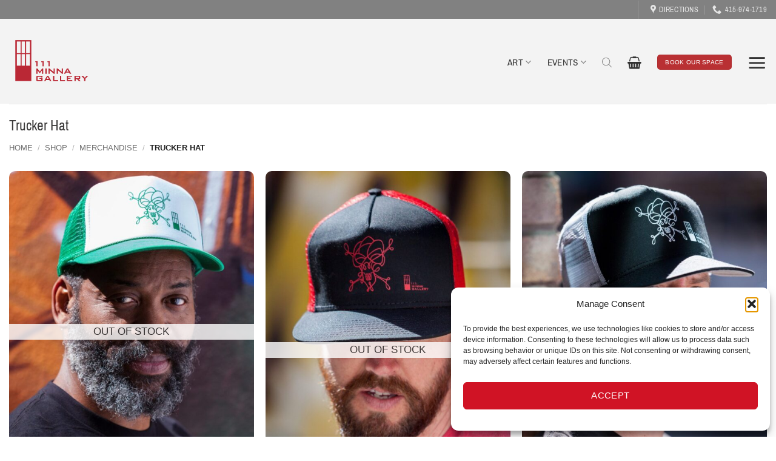

--- FILE ---
content_type: text/html; charset=UTF-8
request_url: https://111minnagallery.com/product-category/merchandise/trucker-hat/
body_size: 59949
content:
<!DOCTYPE html>
<html lang="en-US" prefix="og: https://ogp.me/ns#" class="loading-site no-js">
<head>
	<meta charset="UTF-8" />
	<link rel="profile" href="http://gmpg.org/xfn/11" />
	<link rel="pingback" href="https://111minnagallery.com/xmlrpc.php" />

	<script>(function(html){html.className = html.className.replace(/\bno-js\b/,'js')})(document.documentElement);</script>
<meta name="viewport" content="width=device-width, initial-scale=1" /><script>window._wca = window._wca || [];</script>

<!-- Search Engine Optimization by Rank Math PRO - https://rankmath.com/ -->
<title>Trucker Hat &raquo; 111 Minna Gallery &amp; Event Space</title>
<meta name="robots" content="follow, index, max-snippet:-1, max-video-preview:-1, max-image-preview:large"/>
<link rel="canonical" href="https://111minnagallery.com/product-category/merchandise/trucker-hat/" />
<meta property="og:locale" content="en_US" />
<meta property="og:type" content="article" />
<meta property="og:title" content="Trucker Hat &raquo; 111 Minna Gallery &amp; Event Space" />
<meta property="og:url" content="https://111minnagallery.com/product-category/merchandise/trucker-hat/" />
<meta property="og:site_name" content="111 Minna Gallery and Event Venue" />
<meta property="og:image" content="https://111minnagallery.com/wp-content/uploads/archive/IMG_8636.jpg" />
<meta property="og:image:secure_url" content="https://111minnagallery.com/wp-content/uploads/archive/IMG_8636.jpg" />
<meta property="og:image:width" content="1143" />
<meta property="og:image:height" content="1600" />
<meta property="og:image:alt" content="Micah LeBrun Signature Hat" />
<meta property="og:image:type" content="image/jpeg" />
<meta name="twitter:card" content="summary_large_image" />
<meta name="twitter:title" content="Trucker Hat &raquo; 111 Minna Gallery &amp; Event Space" />
<meta name="twitter:label1" content="Products" />
<meta name="twitter:data1" content="3" />
<script type="application/ld+json" class="rank-math-schema-pro">{"@context":"https://schema.org","@graph":[{"@type":"Organization","@id":"https://111minnagallery.com/#organization","name":"111 Minna Gallery"},{"@type":"WebSite","@id":"https://111minnagallery.com/#website","url":"https://111minnagallery.com","name":"111 Minna Gallery and Event Venue","alternateName":"111 Minna Gallery","publisher":{"@id":"https://111minnagallery.com/#organization"},"inLanguage":"en-US"},{"@type":"BreadcrumbList","@id":"https://111minnagallery.com/product-category/merchandise/trucker-hat/#breadcrumb","itemListElement":[{"@type":"ListItem","position":"1","item":{"@id":"https://111minnagallery.com","name":"Home"}},{"@type":"ListItem","position":"2","item":{"@id":"https://111minnagallery.com/shop/","name":"Shop"}},{"@type":"ListItem","position":"3","item":{"@id":"https://111minnagallery.com/product-category/merchandise/trucker-hat/","name":"Trucker Hat"}}]},{"@type":"CollectionPage","@id":"https://111minnagallery.com/product-category/merchandise/trucker-hat/#webpage","url":"https://111minnagallery.com/product-category/merchandise/trucker-hat/","name":"Trucker Hat &raquo; 111 Minna Gallery &amp; Event Space","isPartOf":{"@id":"https://111minnagallery.com/#website"},"inLanguage":"en-US","breadcrumb":{"@id":"https://111minnagallery.com/product-category/merchandise/trucker-hat/#breadcrumb"}}]}</script>
<!-- /Rank Math WordPress SEO plugin -->

<link rel='dns-prefetch' href='//stats.wp.com' />
<link rel='dns-prefetch' href='//www.googletagmanager.com' />
<link rel='prefetch' href='https://111minnagallery.com/wp-content/themes/flatsome/assets/js/flatsome.js?ver=e2eddd6c228105dac048' />
<link rel='prefetch' href='https://111minnagallery.com/wp-content/themes/flatsome/assets/js/chunk.slider.js?ver=3.20.4' />
<link rel='prefetch' href='https://111minnagallery.com/wp-content/themes/flatsome/assets/js/chunk.popups.js?ver=3.20.4' />
<link rel='prefetch' href='https://111minnagallery.com/wp-content/themes/flatsome/assets/js/chunk.tooltips.js?ver=3.20.4' />
<link rel='prefetch' href='https://111minnagallery.com/wp-content/themes/flatsome/assets/js/woocommerce.js?ver=1c9be63d628ff7c3ff4c' />
<link rel="alternate" type="application/rss+xml" title="111 Minna Gallery &amp; Event Space &raquo; Feed" href="https://111minnagallery.com/feed/" />
<link rel="alternate" type="application/rss+xml" title="111 Minna Gallery &amp; Event Space &raquo; Comments Feed" href="https://111minnagallery.com/comments/feed/" />
<link rel="alternate" type="text/calendar" title="111 Minna Gallery &amp; Event Space &raquo; iCal Feed" href="https://111minnagallery.com/events/?ical=1" />
<link rel="alternate" type="application/rss+xml" title="111 Minna Gallery &amp; Event Space &raquo; Trucker Hat Category Feed" href="https://111minnagallery.com/product-category/merchandise/trucker-hat/feed/" />
<style id='wp-img-auto-sizes-contain-inline-css' type='text/css'>
img:is([sizes=auto i],[sizes^="auto," i]){contain-intrinsic-size:3000px 1500px}
/*# sourceURL=wp-img-auto-sizes-contain-inline-css */
</style>
<link rel='stylesheet' id='tribe-events-pro-mini-calendar-block-styles-css' href='https://111minnagallery.com/wp-content/plugins/events-calendar-pro/build/css/tribe-events-pro-mini-calendar-block.css?ver=7.7.12' type='text/css' media='all' />
<link rel='stylesheet' id='taxonomy-image-plugin-public-css' href='https://111minnagallery.com/wp-content/plugins/quick-restaurant-menu-pro/assets/css/erm-tax-style.css?ver=1.35' type='text/css' media='screen' />
<style id='woocommerce-inline-inline-css' type='text/css'>
.woocommerce form .form-row .required { visibility: visible; }
/*# sourceURL=woocommerce-inline-inline-css */
</style>
<link rel='stylesheet' id='wt-woocommerce-related-products-css' href='https://111minnagallery.com/wp-content/plugins/wt-woocommerce-related-products/public/css/custom-related-products-public.css?ver=1.7.6' type='text/css' media='all' />
<link rel='stylesheet' id='carousel-css-css' href='https://111minnagallery.com/wp-content/cache/background-css/1/111minnagallery.com/wp-content/plugins/wt-woocommerce-related-products/public/css/owl.carousel.min.css?ver=1.7.6&wpr_t=1769166414' type='text/css' media='all' />
<link rel='stylesheet' id='carousel-theme-css-css' href='https://111minnagallery.com/wp-content/plugins/wt-woocommerce-related-products/public/css/owl.theme.default.min.css?ver=1.7.6' type='text/css' media='all' />
<link rel='stylesheet' id='cmplz-general-css' href='https://111minnagallery.com/wp-content/plugins/complianz-gdpr/assets/css/cookieblocker.min.css?ver=1767556797' type='text/css' media='all' />
<link rel='stylesheet' id='grw-public-main-css-css' href='https://111minnagallery.com/wp-content/plugins/widget-google-reviews/assets/css/public-main.css?ver=6.9.3' type='text/css' media='all' />
<link rel='stylesheet' id='wppopups-base-css' href='https://111minnagallery.com/wp-content/plugins/wp-popups-lite/src/assets/css/wppopups-base.css?ver=2.2.0.3' type='text/css' media='all' />
<link rel='stylesheet' id='dgwt-wcas-style-css' href='https://111minnagallery.com/wp-content/cache/background-css/1/111minnagallery.com/wp-content/plugins/ajax-search-for-woocommerce-premium/assets/css/style.min.css?ver=1.30.0&wpr_t=1769166414' type='text/css' media='all' />
<link rel='stylesheet' id='pwb-styles-frontend-css' href='https://111minnagallery.com/wp-content/plugins/perfect-woocommerce-brands/build/frontend/css/style.css?ver=3.6.8' type='text/css' media='all' />
<link rel='stylesheet' id='font-awesome-css' href='https://111minnagallery.com/wp-content/plugins/popup-anything-on-click/assets/css/font-awesome.min.css?ver=2.9.1' type='text/css' media='all' />
<link rel='stylesheet' id='popupaoc-public-style-css' href='https://111minnagallery.com/wp-content/plugins/popup-anything-on-click/assets/css/popupaoc-public.css?ver=2.9.1' type='text/css' media='all' />
<link rel='stylesheet' id='flatsome-main-css' href='https://111minnagallery.com/wp-content/cache/background-css/1/111minnagallery.com/wp-content/themes/flatsome/assets/css/flatsome.css?ver=3.20.4&wpr_t=1769166414' type='text/css' media='all' />
<style id='flatsome-main-inline-css' type='text/css'>
@font-face {
				font-family: "fl-icons";
				font-display: block;
				src: url(https://111minnagallery.com/wp-content/themes/flatsome/assets/css/icons/fl-icons.eot?v=3.20.4);
				src:
					url(https://111minnagallery.com/wp-content/themes/flatsome/assets/css/icons/fl-icons.eot#iefix?v=3.20.4) format("embedded-opentype"),
					url(https://111minnagallery.com/wp-content/themes/flatsome/assets/css/icons/fl-icons.woff2?v=3.20.4) format("woff2"),
					url(https://111minnagallery.com/wp-content/themes/flatsome/assets/css/icons/fl-icons.ttf?v=3.20.4) format("truetype"),
					url(https://111minnagallery.com/wp-content/themes/flatsome/assets/css/icons/fl-icons.woff?v=3.20.4) format("woff"),
					url(https://111minnagallery.com/wp-content/themes/flatsome/assets/css/icons/fl-icons.svg?v=3.20.4#fl-icons) format("svg");
			}
/*# sourceURL=flatsome-main-inline-css */
</style>
<link rel='stylesheet' id='flatsome-shop-css' href='https://111minnagallery.com/wp-content/themes/flatsome/assets/css/flatsome-shop.css?ver=3.20.4' type='text/css' media='all' />
<link rel='stylesheet' id='flatsome-style-css' href='https://111minnagallery.com/wp-content/themes/flatsome-child/style.css?ver=3.0' type='text/css' media='all' />
<script type="text/javascript" src="https://111minnagallery.com/wp-includes/js/jquery/jquery.min.js?ver=3.7.1" id="jquery-core-js"></script>
<script type="text/javascript" src="https://111minnagallery.com/wp-content/plugins/woocommerce/assets/js/jquery-blockui/jquery.blockUI.min.js?ver=2.7.0-wc.10.4.3" id="wc-jquery-blockui-js" data-wp-strategy="defer"></script>
<script type="text/javascript" src="https://111minnagallery.com/wp-content/plugins/woocommerce/assets/js/js-cookie/js.cookie.min.js?ver=2.1.4-wc.10.4.3" id="wc-js-cookie-js" data-wp-strategy="defer"></script>
<script type="text/javascript" src="https://111minnagallery.com/wp-content/plugins/wt-woocommerce-related-products/public/js/custom-related-products-public.js?ver=1.7.6" id="wt-woocommerce-related-products-js"></script>
<script type="text/javascript" src="https://111minnagallery.com/wp-content/plugins/wt-woocommerce-related-products/public/js/wt_owl_carousel.js?ver=1.7.6" id="wt-owl-js-js"></script>
<script type="text/javascript" defer="defer" src="https://111minnagallery.com/wp-content/plugins/widget-google-reviews/assets/js/public-main.js?ver=6.9.3" id="grw-public-main-js-js"></script>
<script type="text/javascript" id="WCPAY_ASSETS-js-extra">
/* <![CDATA[ */
var wcpayAssets = {"url":"https://111minnagallery.com/wp-content/plugins/woocommerce-payments/dist/"};
//# sourceURL=WCPAY_ASSETS-js-extra
/* ]]> */
</script>
<script type="text/javascript" src="https://stats.wp.com/s-202604.js" id="woocommerce-analytics-js" defer="defer" data-wp-strategy="defer"></script>

<!-- Google tag (gtag.js) snippet added by Site Kit -->
<!-- Google Analytics snippet added by Site Kit -->
<script type="text/javascript" src="https://www.googletagmanager.com/gtag/js?id=GT-5TJH9NW" id="google_gtagjs-js" async></script>
<script type="text/javascript" id="google_gtagjs-js-after">
/* <![CDATA[ */
window.dataLayer = window.dataLayer || [];function gtag(){dataLayer.push(arguments);}
gtag("set","linker",{"domains":["111minnagallery.com"]});
gtag("js", new Date());
gtag("set", "developer_id.dZTNiMT", true);
gtag("config", "GT-5TJH9NW");
//# sourceURL=google_gtagjs-js-after
/* ]]> */
</script>
<link rel="https://api.w.org/" href="https://111minnagallery.com/wp-json/" /><link rel="alternate" title="JSON" type="application/json" href="https://111minnagallery.com/wp-json/wp/v2/product_cat/5944" /><link rel="EditURI" type="application/rsd+xml" title="RSD" href="https://111minnagallery.com/xmlrpc.php?rsd" />

<meta name="generator" content="Site Kit by Google 1.170.0" />        <style type="text/css">

            .erm-menu .menu-row .menu-row-title ,
            .erm-menu .menu-column .menu-col-title,
            .erm-menu .menu-section .menu-section-title,
            .erm-menu .menu-item .menu-item-title {
                color: #0c0c0c;
                font-family: HelveticaNeue,Helvetica;
            }

            .menu-row-content .menu-item-content-desc,
            .menu-col-content .menu-item-content-desc,
            .menu-section-content .menu-item-content-desc,
            .menu-item-content-desc.menu-type-product {
                color: #545454;
                font-family: HelveticaNeue,Helvetica;
            }


            .erm-menu .menu-row .menu-row-title {
                font-size: 30px;
                margin-top: 0px;
                margin-bottom: 0px;
            }
            .erm-menu .menu-row .menu-row-content {
                font-size: 25px;
                line-height: 27px;
                margin-top: 0px;
                margin-bottom: 0px;
            }


            .erm-menu .menu-column .menu-col-title {
                font-size: 45px;
                margin-top: 25px;
                margin-bottom: 20px;
            }
            .erm-menu .menu-column .menu-col-content {
                font-size: 25px;
                line-height: 27px;
                margin-top: 0px;
                margin-bottom: 0px;
            }


            .erm-menu .menu-section .menu-section-title {
                font-size: 63px;
                margin-top: 15px;
                margin-bottom: 18px;
            }
            .erm-menu .menu-section .menu-section-content {
                font-size: 18px;
                line-height: 16px;
                margin-top: 0px;
                margin-bottom: 45px;
            }


            .erm-align-left .menu-item-thumb,
            .erm-align-center .menu-item-thumb img {
                width: 30px;
            }
            .menu-item-thumb img {
                border-radius: 0px;
                        }



            .erm-menu .menu-item {
                margin-top: 13px;
                margin-bottom: 23px;
            }
            .erm-menu .menu-item .menu-item-title {
                font-size: 20px;
                margin-top: 0px;
                margin-bottom: 0px;
            }
            .menu-item-content-desc.menu-type-product {
                font-size: 18px;
                line-height: 24px;
                margin-top: 0px;
                margin-bottom: 17px;
            }

            .menu-item-prices {
                text-align: left;
            }
            .menu-item-prices li {
                line-height: 69px;
            }

            .menu-item-prices span {
                color: #0a0a0a;
                font-size: 22px;
                font-family: HelveticaNeue,Helvetica;
            }

            .erm-menu .menu-item .menu-item-tags {
                margin-top: 0px;
            }

            .erm-menu .menu-item .menu-item-tags {
                text-align: right;
            }
            .erm-menu .menu-item .menu-item-tags li {
                color: #efefef;
                border-color: #efefef;
                font-size: 4px;
                font-family: HelveticaNeue,Helvetica;
            }

            .erm-menu .menu-item .menu-item-nutrition-facts,
            .erm-menu .menu-item .menu-item-nutrition-facts .facts-main-table {
                color: #000000;
                font-size: 14px;
                font-family: HelveticaNeue,Helvetica;
            }

        </style>
        <style id="erm_menu_custom_css"></style><!-- Google tag (gtag.js) -->
<script async src="https://www.googletagmanager.com/gtag/js?id=G-CR9ZCMZKNM"></script>
<script>
  window.dataLayer = window.dataLayer || [];
  function gtag(){dataLayer.push(arguments);}
  gtag('js', new Date());

  gtag('config', 'G-CR9ZCMZKNM');
</script>
<meta name="tec-api-version" content="v1"><meta name="tec-api-origin" content="https://111minnagallery.com"><link rel="alternate" href="https://111minnagallery.com/wp-json/tribe/events/v1/" />	<style>img#wpstats{display:none}</style>
					<style>.cmplz-hidden {
					display: none !important;
				}</style>		<style>
			.dgwt-wcas-ico-magnifier,.dgwt-wcas-ico-magnifier-handler{max-width:20px}.dgwt-wcas-search-wrapp{max-width:800px}.dgwt-wcas-search-wrapp .dgwt-wcas-sf-wrapp input[type=search].dgwt-wcas-search-input,.dgwt-wcas-search-wrapp .dgwt-wcas-sf-wrapp input[type=search].dgwt-wcas-search-input:hover,.dgwt-wcas-search-wrapp .dgwt-wcas-sf-wrapp input[type=search].dgwt-wcas-search-input:focus{border-color:#e8e8e8}		</style>
			<style>
		.dgwt-wcas-flatsome-up {
			margin-top: -40vh;
		}

		#search-lightbox .dgwt-wcas-sf-wrapp input[type=search].dgwt-wcas-search-input {
			height: 60px;
			font-size: 20px;
		}

		#search-lightbox .dgwt-wcas-search-wrapp {
			-webkit-transition: all 100ms ease-in-out;
			-moz-transition: all 100ms ease-in-out;
			-ms-transition: all 100ms ease-in-out;
			-o-transition: all 100ms ease-in-out;
			transition: all 100ms ease-in-out;
		}

		#search-lightbox .dgwt-wcas-sf-wrapp .dgwt-wcas-search-submit:before {
			top: 21px;
		}

		.dgwt-wcas-overlay-mobile-on .mfp-wrap .mfp-content {
			width: 100vw;
		}

		.dgwt-wcas-overlay-mobile-on .mfp-wrap,
		.dgwt-wcas-overlay-mobile-on .mfp-close,
		.dgwt-wcas-overlay-mobile-on .nav-sidebar {
			display: none;
		}

		.dgwt-wcas-overlay-mobile-on .main-menu-overlay {
			display: none;
		}

		.dgwt-wcas-open .header-search-dropdown .nav-dropdown {
			opacity: 1;
			max-height: inherit;
			left: -15px !important;
		}

		.dgwt-wcas-open:not(.dgwt-wcas-theme-flatsome-dd-sc) .nav-right .header-search-dropdown .nav-dropdown {
			left: auto;
			/*right: -15px;*/
		}

		.dgwt-wcas-theme-flatsome .nav-dropdown .dgwt-wcas-search-wrapp {
			min-width: 450px;
		}

		.header-search-form {
			min-width: 250px;
		}
	</style>
		<noscript><style>.woocommerce-product-gallery{ opacity: 1 !important; }</style></noscript>
	<!-- Call Now Button 1.5.5 (https://callnowbutton.com) [renderer:cloud, id:domain_b3754a9b_18fd_40b6_84ff_5bbe3071a60d]-->
<script data-cnb-version="1.5.5" type="text/javascript" async="async" src="https://user.callnowbutton.com/domain_b3754a9b_18fd_40b6_84ff_5bbe3071a60d.js"></script>
<link rel="icon" href="https://111minnagallery.com/wp-content/uploads/2019/02/door-64x64.png" sizes="32x32" />
<link rel="icon" href="https://111minnagallery.com/wp-content/uploads/2019/02/door-200x200.png" sizes="192x192" />
<link rel="apple-touch-icon" href="https://111minnagallery.com/wp-content/uploads/2019/02/door-180x180.png" />
<meta name="msapplication-TileImage" content="https://111minnagallery.com/wp-content/uploads/2019/02/door-300x300.png" />
<style id="custom-css" type="text/css">:root {--primary-color: #b93033;--fs-color-primary: #b93033;--fs-color-secondary: #313134;--fs-color-success: #627D47;--fs-color-alert: #f7bb30;--fs-color-base: #3b3a3a;--fs-experimental-link-color: #dd3333;--fs-experimental-link-color-hover: #9c1111;}.tooltipster-base {--tooltip-color: #fff;--tooltip-bg-color: #000;}.off-canvas-right .mfp-content, .off-canvas-left .mfp-content {--drawer-width: 300px;}.off-canvas .mfp-content.off-canvas-cart {--drawer-width: 360px;}html{background-color:#ffffff!important;}.container-width, .full-width .ubermenu-nav, .container, .row{max-width: 1370px}.row.row-collapse{max-width: 1340px}.row.row-small{max-width: 1362.5px}.row.row-large{max-width: 1400px}.sticky-add-to-cart--active, #wrapper,#main,#main.dark{background-color: #ffffff}.header-main{height: 140px}#logo img{max-height: 140px}#logo{width:138px;}.stuck #logo img{padding:5px 0;}.header-bottom{min-height: 10px}.header-top{min-height: 30px}.transparent .header-main{height: 99px}.transparent #logo img{max-height: 99px}.has-transparent + .page-title:first-of-type,.has-transparent + #main > .page-title,.has-transparent + #main > div > .page-title,.has-transparent + #main .page-header-wrapper:first-of-type .page-title{padding-top: 129px;}.transparent .header-wrapper{background-color: rgba(0,0,0,0.09)!important;}.transparent .top-divider{display: none;}.header.show-on-scroll,.stuck .header-main{height:68px!important}.stuck #logo img{max-height: 68px!important}.search-form{ width: 100%;}.header-bg-color {background-color: rgba(242,242,242,0.86)}.header-bottom {background-color: #f1f1f1}.top-bar-nav > li > a{line-height: 16px }.header-wrapper:not(.stuck) .header-main .header-nav{margin-top: 3px }.stuck .header-main .nav > li > a{line-height: 50px }@media (max-width: 549px) {.header-main{height: 96px}#logo img{max-height: 96px}}.main-menu-overlay{background-color: rgba(206,206,206,0.15)}.nav-dropdown{border-radius:5px}.nav-dropdown{font-size:119%}.nav-dropdown-has-arrow li.has-dropdown:after{border-bottom-color: #8d2933;}.nav .nav-dropdown{background-color: #8d2933}.header-top{background-color:rgba(79,79,79,0.69)!important;}h1,h2,h3,h4,h5,h6,.heading-font{color: #3b3a3a;}body{font-size: 105%;}@media screen and (max-width: 549px){body{font-size: 110%;}}body{font-family: -apple-system, BlinkMacSystemFont, "Segoe UI", Roboto, Oxygen-Sans, Ubuntu, Cantarell, "Helvetica Neue", sans-serif;}body {font-weight: 400;font-style: normal;}.nav > li > a {font-family: "Pragati Narrow", sans-serif;}.mobile-sidebar-levels-2 .nav > li > ul > li > a {font-family: "Pragati Narrow", sans-serif;}.nav > li > a,.mobile-sidebar-levels-2 .nav > li > ul > li > a {font-weight: 400;font-style: normal;}h1,h2,h3,h4,h5,h6,.heading-font, .off-canvas-center .nav-sidebar.nav-vertical > li > a{font-family: "Pragati Narrow", sans-serif;}h1,h2,h3,h4,h5,h6,.heading-font,.banner h1,.banner h2 {font-weight: 400;font-style: normal;}.alt-font{font-family: -apple-system, BlinkMacSystemFont, "Segoe UI", Roboto, Oxygen-Sans, Ubuntu, Cantarell, "Helvetica Neue", sans-serif;}.alt-font {font-weight: 400!important;font-style: normal!important;}.header:not(.transparent) .header-nav-main.nav > li > a {color: #333333;}.shop-page-title.featured-title .title-overlay{background-color: rgba(0,0,0,0.32);}input[type='submit'], input[type="button"], button:not(.icon), .button:not(.icon){border-radius: 5!important}.pswp__bg,.mfp-bg.mfp-ready{background-color: rgba(199,198,198,0.64)}@media screen and (min-width: 550px){.products .box-vertical .box-image{min-width: 600px!important;width: 600px!important;}}.footer-1{background-color: #878787}.absolute-footer, html{background-color: rgba(0,0,0,0.82)}.page-title-small + main .product-container > .row{padding-top:0;}.nav-vertical-fly-out > li + li {border-top-width: 1px; border-top-style: solid;}.label-new.menu-item > a:after{content:"New";}.label-hot.menu-item > a:after{content:"Hot";}.label-sale.menu-item > a:after{content:"Sale";}.label-popular.menu-item > a:after{content:"Popular";}</style>		<style type="text/css" id="wp-custom-css">
			p {

		padding-top:15px;
}


/* Hide Vertical Bar */
.tribe-events-widget .tribe-events-widget-events-list__event-row--featured .tribe-events-widget-events-list__event-date-tag-datetime:after {
    display: none;
}


.tribe-common .tribe-common-h8 {
	  font-size: 1.45em;
		font-weight: 400;
		padding-top:7px;
}

.tribe-events-widget-events-list__event-datetime-featured-text {
	display:none;
}



/*V4 Draft Dsign Sticky Home */
#cmplz-manage-consent .cmplz-manage-consent {
    display: none;
}

/*V4 Draft Dsign Sticky Home */
.page-id-141500 .col-inner {
    position: -webkit-sticky;
  position: sticky;
  top: 120px;
}

/* Sticky Home */
.page-id-113903 .col-inner {
    position: -webkit-sticky;
  position: sticky;
  top: 120px;
}


/* Sticky Red Door Coffee */
.page-id-126049 .col-inner {
    position: -webkit-sticky;
  position: sticky;
  top: 160px;
}

/* Tribe Events Event Widget FEATURED text display none CHECK IT */




/* Widget Title Hidden*/
.tribe-common h2.tribe-common-h--alt {
    display: none;
	  text-transform: none;
	  font-size: 1.5em;
		font-weight: 500;
}




/* V4 Draft */

/* V4 Draft Dsign Hide View Calendar */
.page-id-141500 .tribe-events-widget .tribe-events-widget-events-list__view-more-link, .tribe-events-widget .tribe-events-widget-events-list__view-more-link:visited {
    display:none;
}


/* V4 Draft Dsign Event Month */
.page-id-141500 .tribe-events-widget .tribe-events-widget-events-list__event-date-tag-month {
    color:#999;
		padding: 6px 0px 0px 0px;
		margin: 0px 0px 0px 0px;
		font-weight:300;
		font-size:.7em;
}

/* V4 Draft Dsign Widget Day */
.page-id-141500 .tribe-common .tribe-common-h2 {
    color:#999;
		padding: 2px 0px 0px 0px;
		margin: 0px 0px 0px 0px;
		font-size:1.2em;
		font-weight:300;
}

/* V4 Draft Dsign Event date and time */
.page-id-141500 .tribe-common .tribe-common-b2 {
    color:#999;
		padding: 4px 0px 4px 0px;
		margin: 0px 0px 0px 0px;
		font-weight:300;
		font-size: .8em;
}



/* V4 Draft Dsign Event Title Private */
.page-id-141500 .tribe-common article.tribe_events_cat-private-event h3 a
{
  font-weight:400;
	font-size:1.3em;
	color: #fff;
    text-decoration: none;
		line-height:30px;
	letter-spacing: .9px;
		
}

/* V4 Draft Dsign Event Title Public */
.page-id-141500 .tribe-common article.tribe_events_cat-public-event h3 a
{
  font-weight:400;
	font-size:1.3em;
	color: #fff;
    text-decoration: none;
		line-height:30px;
	letter-spacing: .9px;
}












/* DSIGN TEMPLATES */


/* SVG Graphic */
.page-id-141185 .tribe-common .tribe-common-c-svgicon {
	color:#999;
	display:none;
}


/* Dsign padding around widget text??? */
.page-id-141185 .tribe-common div {
		padding: 2px 0px 2px 0px;
}





/* Dsign Hide View Calendar */
.page-id-141185 .tribe-events-widget .tribe-events-widget-events-list__view-more-link, .tribe-events-widget .tribe-events-widget-events-list__view-more-link:visited {
    display:none;
}

/* Dsign Event Month */
.page-id-141185 .tribe-events-widget .tribe-events-widget-events-list__event-date-tag-month {
    color:#999;
		padding: 6px 0px 0px 0px;
		margin: 0px 0px 0px 0px;
		font-weight:300;
		font-size:.7em;
}

/* Dsign Widget Day */
.page-id-141185 .tribe-common .tribe-common-h2 {
    color:#999;
		padding: 5px 0px 0px 0px;
		margin: 0px 0px 0px 0px;
		font-size:1.2em;
		font-weight:300;
}

/* Dsign Event date and time */
.page-id-141185 .tribe-common .tribe-common-b2 {
    color:#999;
		padding: 4px 0px 4px 0px;
		margin: 0px 0px 0px -9px;
		font-weight:100;
		font-size: .8em;
		letter-spacing: .9px;
}


/* Dsign Event Title Private */
.page-id-141185 .tribe-common article.tribe_events_cat-private-event h3 a
{
  font-weight:300;
	font-size:1.4em;
	color: #fff;
    text-decoration: none;
		line-height:30px;
	letter-spacing: .9px;
		
	
}

/* Dsign Event Title Public */
.page-id-141185 .tribe-common article.tribe_events_cat-public-event h3 a
{
  font-weight:300;
	font-size:1.4em;
	color: #fff;
    text-decoration: none;
		line-height:30px;
	letter-spacing: .9px;
}




/* Dsign Beta Fish Black | Event Title Public */


/* Dsign Beta Fish Black | SVG Graphic */
.page-id-141822 .tribe-common .tribe-common-c-svgicon {
	color:#999;
	display:none;
}


/* Dsign Beta Fish Black |  padding around widget text??? */
.page-id-141822 .tribe-common div {
		padding: 2px 0px 2px 0px;
}





/* Dsign Beta Fish Black |  Hide View Calendar */
.page-id-141822 .tribe-events-widget .tribe-events-widget-events-list__view-more-link, .tribe-events-widget .tribe-events-widget-events-list__view-more-link:visited {
    display:none;
}

/* Dsign Beta Fish Black |  Event Month */
.page-id-141822 .tribe-events-widget .tribe-events-widget-events-list__event-date-tag-month {
    color:#999;
		padding: 5px 0px 0px 0px;
		margin: 0px 0px 0px 0px;
		font-weight:300;
		font-size:.8em;
}

/* Dsign Beta Fish Black |  Widget Day */
.page-id-141822 .tribe-common .tribe-common-h2 {
    color:#999;
		padding: 6px 0px 0px 0px;
		margin: 0px 0px 0px 0px;
		font-size:1.2em;
		font-weight:300;
}

/* Dsign Beta Fish Black |  Event date and time */
.page-id-141822 .tribe-common .tribe-common-b2 {
    color:#fff;
		padding: 4px 0px 4px 0px;
		margin: 0px 0px 0px -9px;
		font-weight:100;
		font-size: .8em;
		letter-spacing: .9px;
}


/* Dsign Beta Fish Black |  Event Title Private */
.page-id-141822 .tribe-common article.tribe_events_cat-private-event h3 a
{
  font-weight:300;
	font-size:1.5em;
	color: #fff;
    text-decoration: none;
		line-height:40px;
	letter-spacing:.9px;
		
	
}

/* Dsign Beta Fish Black |  Event Title Public */
.page-id-141822 .tribe-common article.tribe_events_cat-public-event h3 a
{
  font-weight:300;
	font-size:1.5em;
	color: #fff;
    text-decoration: none;
		line-height:40px;
	letter-spacing: .9px;
}











/* SVG Graphic */
.page-id-141801 .tribe-common .tribe-common-c-svgicon {
	color:#999;
	display:none;
}


/* Dsign padding around widget text??? */
.page-id-141801  .tribe-common div {
		padding: 2px 0px 2px 0px;
}





/* Dsign Hide View Calendar */
.page-id-141801  .tribe-events-widget .tribe-events-widget-events-list__view-more-link, .tribe-events-widget .tribe-events-widget-events-list__view-more-link:visited {
    display:none;
}

/* Dsign Event Month */
.page-id-141801  .tribe-events-widget .tribe-events-widget-events-list__event-date-tag-month {
    color:#999;
		padding: 5px 0px 0px 0px;
		margin: 0px 0px 0px 0px;
		font-weight:300;
		font-size:.8em;
}

/* Dsign Widget Day */
.page-id-141801  .tribe-common .tribe-common-h2 {
    color:#999;
		padding: 6px 0px 0px 0px;
		margin: 0px 0px 0px 0px;
		font-size:1.2em;
		font-weight:300;
}

/* Dsign Event date and time */
.page-id-141801 .tribe-common .tribe-common-b2 {
    color:#fff;
		padding: 4px 0px 4px 0px;
		margin: 0px 0px 0px -9px;
		font-weight:100;
		font-size: .8em;
		letter-spacing: .9px;
}


/* Dsign Event Title Private */
.page-id-141801  .tribe-common article.tribe_events_cat-private-event h3 a
{
  font-weight:300;
	font-size:1.5em;
	color: #fff;
    text-decoration: none;
		line-height:40px;
	letter-spacing: .9px;
		
	
}

/* Dsign Event Title Public */
.page-id-141801  .tribe-common article.tribe_events_cat-public-event h3 a
{
  font-weight:300;
	font-size:1.5em;
	color: #fff;
    text-decoration: none;
		line-height:40px;
	letter-spacing: .9px;
}













/* SVG Graphic */
.page-id-141780 .tribe-common .tribe-common-c-svgicon {
	color:#999;
	display:none;
}


/* Dsign padding around widget text??? */
.page-id-141780 .tribe-common div {
		padding: 2px 0px 2px 0px;
}




/* Dsign Hide View Calendar */
.page-id-141780 .tribe-events-widget .tribe-events-widget-events-list__view-more-link, .tribe-events-widget .tribe-events-widget-events-list__view-more-link:visited {
    display:none;
}

/* Dsign Event Month */
.page-id-141780 .tribe-events-widget .tribe-events-widget-events-list__event-date-tag-month {
    color:#999;
		padding: 5px 0px 0px 0px;
		margin: 0px 0px 0px 0px;
		font-weight:300;
		//font-size:.7em;
}

/* Dsign Widget Day */
.page-id-141780 .tribe-common .tribe-common-h2 {
    color:#999;
		padding: 5px 0px 0px 0px;
		margin: 0px 0px 0px 0px;
		//font-size:1.2em;
		font-weight:300;
}

/* Dsign Event date and time */
.page-id-141780 .tribe-common .tribe-common-b2 {
    color:#999;
		padding: 4px 0px 4px 0px;
		margin: 0px 0px 0px -9px;
		font-weight:100;
		//font-size: .8em;
		letter-spacing: .9px;
}


/* Dsign Event Title Private */
.page-id-141780 .tribe-common article.tribe_events_cat-private-event h3 a
{
  font-weight:300;
	//font-size:1.4em;
	color: #fff;
    text-decoration: none;
		line-height:30px;
	letter-spacing: .9px;
		
	
}

/* Dsign Event Title Public */
.page-id-141780 .tribe-common article.tribe_events_cat-public-event h3 a
{
  font-weight:300;
	//font-size:1.4em;
	color: #fff;
    text-decoration: none;
		line-height:30px;
	letter-spacing: .9px;
}





























/* #ui-datepicker-div  .ui-datepicker-next span {
    display: block;
    position: absolute;
    left: 50%;
    margin-left: -8px;
    margin-top: -8px;
	  top: 50px;
}*/


/* Product Title on product page - top padding */
.product-info {
    padding-top: 60px;
}










 



.woocommerce-ordering {
    display: none;
    margin: 5px 0;
}




/* Tribe Events */


.tribe-events-calendar-month__multiday-event-bar {
  background-color: #b930339c!important;
}


.tribe-events-calendar-month__multiday-event-bar,
.tribe-events-calendar-month__multiday-event-bar * {
  color: #fff !important;
  fill: #fff !important;
	
}


address.tribe-events-calendar-list__event-venue.tribe-common-b2 {
	display: none;
}



.nav-size-xlarge>li>a {
    font-size: 1.3em;
	font-weight:400;
	
}


.tribe-events .tribe-events-calendar-list__event-featured-image {
	width:75%;
}








/* HOME PAGE PRIMARY BUTTON COLOR 

.page-id-113903 .primary {
		color: #fff;
}

*/









.aligncenter {
    clear: both;
    display: block;
    margin: 0 auto;
}

#legend_box {
    font-size: .8em;
    text-align: right;
    width: 100%;
		font-weight:400;
}







.tribe-events-back {
    margin-bottom: 10px;
	  display:none;
}

/* Price in list view */
.tribe-events-schedule span  {
	font-size:1em;
	font-weight:500;
    align-items: baseline;
    margin: 0px 0px 0px 0px;
}

.tribe-events .tribe-events-c-small-cta>:first-child {
    font-weight: 800;
		font-size: 1.1em;
}


.tribe-events .tribe-events-calendar-month__calendar-event-featured-image {
	margin-top: 50px;

}

.tribe-events .tribe-events-calendar-month__calendar-event:last-child {
	margin-top: 50px;
	margin-bottom: 50px;

}

.tribe-events-widget-events-list__event-date-tag-datetime:after {
    background-color: #fff !important;
}

.tribe-events .tribe-events-calendar-month__calendar-event--featured:before {
    position: relative;
}



.tribe-events-meta-group a {
    color: var(--tec-color-link-accent);
	display:none;
}





#tribe-events-pg-template {
    margin: 0 auto;
    max-width: 1350px;
    padding: var(--tec-spacer-8) var(--tec-spacer-4) var(--tec-spacer-4);
}

.tribe-events-event-image img {
    display: block;
    padding-bottom: 25px;
    min-width: 100%;
}

.tribe-events-content p, .tribe-events-content ul {
    font-size: var(--tec-font-size-4);
    line-height: var(--tec-line-height-2);
    padding-bottom: 10px;
}




.tribe-events .tribe-events-l-container {
    min-height: 600px;
    padding-top: 10px;
	    max-width: 100%;
    padding-left: var(--tec-grid-gutter-page-small);
    padding-right: var(--tec-grid-gutter-page-small);
    width: 100%;
}




.tribe-events-schedule h2 {
    color: var(--tec-color-text-primary);
    font-family: var(--tec-font-family-sans-serif);
    font-weight: var(--tec-font-weight-bold);
    font-size: var(--tec-font-size-3);
    line-height: var(--tec-line-height-2);
    color: var(--tec-color-text-event-date);
	padding-bottom:15px;
 
}



.tribe-common .tribe-common-c-btn-border, .tribe-common a.tribe-common-c-btn-border {
    padding: 15px 5px;
  
}

.tribe-common--breakpoint-medium.tribe-common .tribe-common-l-container {
    width:98%;
}



.tribe-events .tribe-events-calendar-month__day--past .tribe-events-calendar-month__day-date {
    color: var(--tec-color-day-marker-past-month);
    opacity: 0.2;
}

.tribe-common--breakpoint-medium.tribe-events .tribe-events-calendar-list__event-featured-image-wrapper {
    margin-bottom: 0;
    width: 100%; 
}

.tribe-common--breakpoint-medium.tribe-events .tribe-events-calendar-list__event-details {
    width: 100%;
}

.tribe-events-series-relationship-marker, .tribe-events-series-relationship-single-marker {
    color: var(--tec-color-text-primary);
    font-family: var(--tec-font-family-sans-serif);
    font-size: var(--tec-font-size-3);
    font-weight: var(--tec-font-weight-regular);
    line-height: var(--tec-line-height-3);
    padding: var(--tec-spacer-0) 0;
	    display: none;
}


.tribe-common--breakpoint-medium.tribe-events .tribe-events-l-container {
    min-height: 700px;
    padding-bottom: 50px;
    padding-top: 10px;
}


.tribe-events .tribe-events-c-subscribe-dropdown .tribe-events-c-subscribe-dropdown__button {
    position: relative;
    color: #FFF;
    background: #000;
	  border-radius: 10px;
		padding: 10px;
	width:300px;
}

.tribe-events-meta-group .tribe-events-single-section-title {
    color: var(--tec-color-text-primary);
    font-size: var(--tec-font-size-2);
    font-weight: 400;
    letter-spacing: 2px;
    text-transform: none;
}

.tribe-events-single .tribe-events-sub-nav {
    font-size: var(--tec-font-size-5);
		font-weight:400;
}

.tribe-events-single-event-title {
  font-size:2.7em;
	font-weight:500;
    }

dl {
    font-size: 1em;
    opacity: .8;
    text-transform: none;
	  margin-top:10px;
	  min-width:100%
}


.tribe-event-date-start {
    text-transform: none;
	  font-size: 1em;
}
	.tribe-event-date-end {
    text-transform: none;
	  font-size: 1em;
}

.tribe-event-time {
    text-transform: none;
	  font-size: 1em;
}

.tribe-events .tribe-events-calendar-list__event-venue {
    font-style: normal;
		/*display:none;*/
}

.tribe-events-calendar-list__event-venue-address {
	display:none;
}

.tribe-events-meta-group-details
{
	min-width: 90%;
  display: none;
  font-weight:400;
}

.tribe-events-meta-group-organizer
{
  font-weight:400;
	min-width: 50%;
	display:none;
}

.tribe-events-meta-group-venue
	{
  font-weight:400;
	min-width: 50%;
}

.tribe-country-name {
	display:none;
}

.tribe-events-meta-group .tribe-events-single-section-title {
    color: var(--tec-color-text-primary);
    font-size: 1.2em;
    font-weight: 600;
    letter-spacing: 1px;
    text-transform: none;
		line-height:30px;
}


.tribe-events-venue-map {
    margin-top: var(--tec-spacer-7);
    order: 1;
    min-width: 1800px;
}



.tribe-events-meta-group {
    padding: var(--tec-spacer-7) 0 var(--tec-spacer-3);
    width:125px;
	margin-top:-20px;
	margin-bottom:-60px;
}

.tribe-events-meta-group a {
    color: var(--tec-color-link-accent);
	font-weight: bold;
}

.tribe-events-event-categories-label {
	display: none;
}

.tribe-organizer-email-label {
	display: none;
}

.tribe-events-event-categories {
	margin-left: 0px;
  font-weight:normal;
	font-size: .9em;
	 text-transform: uppercase;
}

.tribe-events-back a, .tribe-events-back a:visited {
    color: var(--tec-color-text-primary);
    font-family: var(--tec-font-family-sans-serif);
    font-size: var(--tec-font-size-3);
    font-weight: 400;
    text-decoration: none;
}

.tribe-events-back {
    margin-bottom: 10px;
}

.tribe-events-single .tribe-events-sub-nav .tribe-events-nav-next a, .tribe-events-single .tribe-events-sub-nav .tribe-events-nav-previous a {
	font-weight: bold;
}


.tribe-common--breakpoint-medium.tribe-common .tribe-common-g-row--gutters>.tribe-common-g-col {
    padding-top: 5px;
    padding-right: 0px;
}

.tribe-events .tribe-events-calendar-series-archive__container {
    margin-left: 2px;
		display:none;
}








p.name.product-title  {
	font-size:1.4em;
}




.product-stacked-info {
   padding: 0vh 1% 1vh;
}

.mfp-image-holder {
    padding: 0px 0%;
	  margin:0px;
	background:#000000d1;
}


.box-text.text-center {
    padding-top: 20px;
}

/* Post on homepage style 

.featured-event {
  max-width: 100%;
  margin-bottom: 60px;
  text-align: left;
}

.featured-event img {
  width: 100%;
  height: auto;
  border-radius: 10px;
  transition: transform 0.3s;
}
.featured-event img:hover {
  transform: scale(1.02);
}
.featured-event h2 {
  margin-top: 20px;
  font-size: 24px;
}
.featured-event h2 a {
  text-decoration: none;
  color: #222;
}
.featured-event .event-date {
  font-weight: bold;
  margin-top: 5px;
  color: #666;
}
.featured-event .event-excerpt {
  margin-top: 10px;
  padding-bottom: 20px;
  color: #444;
	
}
*/


/* page-id-113903 */

/* Testimonial Stars */





/* Google Reviews in footer */
.wp-gr .wp-google-wr {
    margin: 15px auto 60px !important;
}

.star-rating span:before {
    color: #f7bb30;
   
}




.nav-dropdown {
    background-color: #fff;
    color: #FFF;
    display: table;
    left: -99999px;
    margin: 0;
    max-height: 0;
    /* min-width: 800px; */
	  white-space:nowrap;
    opacity: 0;
    padding: 10px 10px;
		border-radius:10px;
    position: absolute;
    text-align: left;
    transition: opacity .25s, visibility .25s;
    visibility: hidden;
    z-index: 9;
}




/*Artist Directory*/
.pwb-az-listing-col>a {
color: #000;
	font-weight:500;
}

.pwb-az-listing-header a {
    text-transform: uppercase;
	  font-size:1.7em;
}

.pwb-az-listing-header li {
    border: 0px;
}



.category-press img {
	display:none;
}

.page-wrapper {
	padding-top:20px;
}

ul {
    margin-top: 0px;
    padding-left: 5px;
}

/*Artist Directory

p.from_the_blog_excerpt {
	color: #000;
}
*/




.entry-title {
    font-size: 2.5em;
    font-weight: 500;
    line-height: 1.2;
}



.entry-header-text {
    padding-top: 1em;
}

.entry-content {
	border-bottom: 2px solid #ececec;
	padding-top:.1em;
}

.entry-content img {
    margin-top: 30px;
    margin-bottom: 30px;
}

.entry-image img  {
    margin-top: 3em;
}


.box-image .out-of-stock-label {
    background: #fff;
    background: hsla(0, 0%, 100%, .9);
    color: #333;
    font-weight: 300;
    left: 0;
    opacity: .9;
    padding: 0px 0;
    position: absolute;
    right: 0;
    text-align: center;
    text-transform: uppercase;
    top: 50%;
	  /* display:none; */
}

/* Lightbar top controls */
.pswp__top-bar {
        background-color: #00000096 !important;
    
}


.in-stock {
	display:none;
}

img {
    border-radius: 5px;
}

	
	
.op-7 {
    opacity: .7;
    font-size: 1em;
		padding-bottom:10px;
}

div.copyright-footer {
	padding:40px
}

#menu-footer-navigation {
	padding-top:40px;
	line-height:40px
}





/*related products*/

/*.product-section {
	display:none;
} */


footer.entry-meta {
    border-bottom: 2px solid #ececec;
    border-top: 1px solid #ececec;
    font-size: .8em;
    padding: .5em 0 .6em 0;
	margin-bottom:5em;
	display:none;
}


.category .page-title {
font-size: 0;
}

.category .page-title span {
font-size: 1.5rem;
}

/* Navivation */




/* Mobile Nav */

.nav-vertical li>a {
    padding-left: 20px;
    font-size: 1.2em;
		font-weight:300;
}

.off-canvas .nav-vertical li li> a {
    padding-bottom: 0px;
    padding-top: 10px;
		font-size:1.2em;
		font-weight:300;
}



.dark .nav-vertical li li.menu-item-has-children>a, .nav-dark .header-button, .nav-dark .nav-vertical li li.menu-item-has-children>a, .nav-dark .nav>li.html {
  color: #fff;
	font-weight:bold;
}



.off-canvas-right.dark .mfp-content {
    background-color: rgba(50,50,50,.9);
	    --drawer-width: 500px;
}

.is-divider {
    background-color: rgba(0,0,0,.1);
    display: block;
    height: 0px;
    margin: 1em 0;
    max-width: 30px;
    width: 100%;
}

.live-search-results {
    box-shadow: none;
    position: relative;
	  min-width:700px;
    top: 0;
}

.widget {
    margin-bottom: 3em;
}


span.widget-title {
    text-transform: none;
	  font-size: 1.4em;
		font-weight: 500;
}



.button,input[type=button].button, input[type=reset].button, input[type=submit], input[type=submit].button {
    background-color: var(--fs-color-primary);
    border-color: rgba(0,0,0,.05);
    color: #fff;
	font-weight: 500;
}



.button:not(.icon) {
    border-radius: 4px;
}




.accordion-title.plain {
	color: #fff;
	font-weight:500;
	letter-spacing: 0.05em;
}


.accordion-title {
    border-top: 2px solid #ddd;
    display: block;
		background-color:#444;
		border: 0px solid #ddd;
		border-radius:6px;
    font-size: 1.5em;
		font-weight:600;

    padding: .1em 3em;
    position: relative;
    transition: border .2s ease-out,background-color .3s;
}



.accordion-title.active {
    background-color: #fff;
    border-color: #FFF;
		border-radius: 0px;
    color: #999;

	border-top: 2px solid #ddd;
}

.accordion .toggle {
    border-radius: 0px;
    height: 0em;
    left: 0;
    margin-left: 15px;
    position: absolute;
    top: -.3em;
    transform-origin: 50% 47%;
    width: 2.3em;
		color: #fff;
}


.accordion-inner {
    display: none;
    padding: 0em 0em;
	  padding-top: 0.3em;
}


.has-transparent + .page-title:first-of-type {
	padding:350px 0;
}



/*Triple Seat*/ 

select, textarea {
    margin-bottom: 1em;
}

.page-id-25519 .select2-selection, select {
    background-color: #999;
    border: 1px solid #ddd;
    border-radius: 5px;
    box-shadow: inset 0px 1px 2px rgba(0,0,0,.1);
    box-sizing: border-box;
    color: #000;
    font-size: 1.4em;
    height: 2em;
    max-width: 100%;
    padding: 5px 0.75em;
    transition: color .3s, border .3s, background .3s, opacity .3s;
    vertical-align: middle;
    width: 100%;
	color:#fff;
}







.page-id-25519 h2 {
	font-size: 1.5em;
	font-weight:600;
	margin-bottom:-20px;
	padding-bottom:20px;
	padding-top:20px;
	border-bottom: 1px solid #CCC;
}

#tripleseat_embed_form .row_gdpr_consent label {
    float: left;
	font-weight:800;
}

input:hover, select:hover, textarea:hover {
    box-shadow: inset 0 -1.8em 1em 0 transparent;
border-radius:5px;
}

body #tripleseat_embed_form table td {
    padding-top: 40px;
    vertical-align: top;
	border-bottom: 0px solid #ececec;
}

#tsLeadSuccessMessage {
	font-weight:500;
	font-size:2em;
	color:#c91b2c;
}


#tripleseat_embed_form label {
    display: block;
	  
    cursor: pointer;
    font-size: 1.2em;
		font-weight:400;
}

#tripleseat_embed_form button {
	font-size:1.1em;
	background:#000;
	color:#fff;
	
}

#tripleseat_embed_form input,  #tripleseat_embed_form textarea {
    
		border-radius: 5px;
		font-size:1.4em;
	  font-weight:400;
}


input.hasDatepicker {
    background-image: var(--wpr-bg-a0bd5a41-77df-40f0-9489-df572ff46c06);
    background-position: 3px center;
    background-repeat: no-repeat;
    padding-left: 23px;
	min-width: 160px;
}


input.timeselect_input {
    background-image: var(--wpr-bg-46484855-6004-4abb-a598-6cce40e2a79b);
    background-position: 3px center;
    background-repeat: no-repeat;
    padding-left: 23px;
		min-width: 160px;
}

#tripleseat_embed_form #lead_phone_number_extension {
    min-width: 150px;
}

#tripleseat_embed_form #lead_phone_number {
    min-width: 100%;
}


div.timeselect {
    min-width:200px;
}

body #tripleseat_embed_form .button {
    float: left;
    font-size: 25px;
}

/* Date Picker */

body .ui-datepicker td span, .ui-datepicker td a {
    display: block;
    padding: 0.4em;
    text-align: right;
    text-decoration: none;
	  border-radius:5px;
}



body #ui-datepicker-div {
width: 375px !important;

}

body .ui-datepicker td {
    border: 0;
    padding: 10px !important;

	
}

#ui-datepicker-div tbody {
	font-size: 1.3em;
background-color: #fff;
color: #fff;

}

#ui-datepicker-div .ui-datepicker-header {
    position: relative;
    padding: 1em 0;
	background:#fff;
			border-radius:5px;
	border:0px
	
}


#ui-datepicker-div.ui-datepicker select.ui-datepicker-month, .ui-datepicker select.ui-datepicker-year {
    width: 49%;
	font-size:1.3em;
		border-radius:5px;
	display: inline-block;
	
}

#ui-datepicker-div.ui-datepicker select.ui-datepicker-year {
    width: 49%;
		font-size:1.3em;
	border-radius:5px;
	display: inline-block;
}



#ui-datepicker-div .ui-datepicker-prev span, .ui-datepicker .ui-datepicker-next span {
    display: block;
    position: absolute;
    left: 50%;
    margin-left: -8px;
    top: 50px;
    margin-top: -30px;
}

#ui-datepicker-div  .ui-datepicker-next span {
    display: block;
    position: absolute;
    left: 50%;
    margin-left: -8px;
    top: 50%;
    margin-top: -8px;
	  top: 26px;
}







/* WP Forms */

.wpforms-form {
    background-color: #EEE !important;
    padding: 20px 15px !important;
    border: 1px solid #CCC!important;
    border-radius: 10px !important;	
}


div.wpforms-container-full .wpforms-form button[type=submit], div.wpforms-container-full .wpforms-form .wpforms-page-button {
	background-color: var(--fs-color-primary);
  color: #fff;
	border-radius: 5px;
}

div.wpforms-container-full .wpforms-form input[type=date], div.wpforms-container-full .wpforms-form input[type=datetime], div.wpforms-container-full .wpforms-form input[type=datetime-local], div.wpforms-container-full .wpforms-form input[type=email], div.wpforms-container-full .wpforms-form input[type=month], div.wpforms-container-full .wpforms-form input[type=number], div.wpforms-container-full .wpforms-form input[type=password], div.wpforms-container-full .wpforms-form input[type=range], div.wpforms-container-full .wpforms-form input[type=search], div.wpforms-container-full .wpforms-form input[type=tel], div.wpforms-container-full .wpforms-form input[type=text], div.wpforms-container-full .wpforms-form input[type=time], div.wpforms-container-full .wpforms-form input[type=url], div.wpforms-container-full .wpforms-form input[type=week], div.wpforms-container-full .wpforms-form select, div.wpforms-container-full .wpforms-form textarea {
	  background-color: #fff;
    box-sizing: border-box;
    border-radius: 5px;
    color: #333;
    -webkit-box-sizing: border-box;
    -moz-box-sizing: border-box;
    display: block;
    float: none;
    font-size: 16px;
    font-family: inherit;
    border: 1px solid #ccc;
    padding: 6px 10px;
    height: 38px;
    width: 100%;
    line-height: 1.3;
}

/* WooCommerce */




.dgwt-wcas-has-img .dgwt-wcas-suggestion.dgwt-wcas-suggestion-product {
    padding-top: 8px;
    padding-bottom: 8px;
    min-height: 60px;
    padding-right: 30px;
}



.category-page-row {
	padding-top: 10px;
}

.product-short-description
{
	padding: 0px 0px 30px 0px;
}



.page-title-inner {
    min-height: 0px;
    padding-top: 20px;
    position: relative;
}

.woocommerce-result-count {
    display: none;
    margin: 0 1em 0 auto;
}

.woocommerce-ordering select {
    display: inline-block;
    margin: 5px 0;
	/* display:none; */
	font-size: 1em;
	background-color: #999;
	color: #fff;
	box-shadow: inset 0 0px 0px rgba(0, 0, 0, 0);
}

.row-small>.col {
	padding-top:20px
}


.price {
	padding-top: 10px;
	font-size:1em;
}


.product-info p.stock {
    font-size: 2.5em;
    font-weight: 600;
    line-height: 1em;
    margin-bottom: 1em;
		color:#000;
}

.quantity+.button {
  font-size: 1em;
  margin-right: 0;
	background-color: #c91b2c;
	border-radius: 5px;
}

.box-image img {
    margin: 0 auto;
    max-width: 100%;
    width: 100%;
		border-radius: 10px;
}

.box-text {
    font-size: 1em;
    padding-bottom: 10px;
    padding-top: 1.5em;
    position: relative;
    width: 100%;
	
}


/*.box-text {
	border-radius:10px;
} */

.uppercase.header-title {
	font-size: 1em;
	line-height:1.5em;
}


.box-text h5, .box-text h6 {
    line-height: 5px;
    margin-bottom: .5em;
    margin-top: 0em;
	  font-size: 1.5em;
		padding:0px;
		
}





a.plain {
    color: currentColor;
    transition: color .3s,opacity .3s,transform .3s;
}

.box-text-products {
		padding-bottom:30px;
}

.product_meta>span {
	padding-top: 1.5em;
}

/* product title & artist color */
.box-text a:not(.button) {
	//color:#000;
}

/* WooCommwerce Brands */

.pwb-brand-banner img {
	   font-size: 1.5em;
	min-width:100%;
	border-radius: 5px;
    padding-bottom: 1em;
}

.pwb-brands-in-loop {
		font-size:1.1em;
		
}

.pwb-single-product-brands {
    padding-top: 1em;
		padding-bottom: 1em;
		font-size: 1.5em;
		font-weight: 500;
}

.pwb-text-before-brands-links {
	display:none;
}

/* tab-title-pwb_tab {
display: none;
}
*/

.search-name {
	  color:#fff;
}


/* Restaurant Menu */



.menu-section {
    margin-top: 0px;
    margin-bottom: 20px;
}

.erm-menu .menu-item {
    margin-top:0px;
    margin-bottom: 0px;
}

.erm-menu .menu-section .menu-section-title {
    font-size: 1.8em;
    margin-top: 0px;
	  border-bottom: 1px solid #ddd;
		line-height:60px
}

.erm-menu .menu-item .menu-item-title {
    font-size: 1.2em;
	  margin-left: 100px;
		font-weight:normal;

	
}

.erm-prices-one_line .menu-item-prices li {
    display: inline-block;
    margin-left: 60px;


}

.menu-item-content { position: relative; }
.menu-item-prices {
	position: absolute;
	top:-71px;
	left: -80px;
}		</style>
		<style id="kirki-inline-styles">/* devanagari */
@font-face {
  font-family: 'Pragati Narrow';
  font-style: normal;
  font-weight: 400;
  font-display: swap;
  src: url(https://111minnagallery.com/wp-content/fonts/pragati-narrow/vm8vdRf0T0bS1ffgsPB7WZ-mD275wNJHMw.woff2) format('woff2');
  unicode-range: U+0900-097F, U+1CD0-1CF9, U+200C-200D, U+20A8, U+20B9, U+20F0, U+25CC, U+A830-A839, U+A8E0-A8FF, U+11B00-11B09;
}
/* latin-ext */
@font-face {
  font-family: 'Pragati Narrow';
  font-style: normal;
  font-weight: 400;
  font-display: swap;
  src: url(https://111minnagallery.com/wp-content/fonts/pragati-narrow/vm8vdRf0T0bS1ffgsPB7WZ-mD272wNJHMw.woff2) format('woff2');
  unicode-range: U+0100-02BA, U+02BD-02C5, U+02C7-02CC, U+02CE-02D7, U+02DD-02FF, U+0304, U+0308, U+0329, U+1D00-1DBF, U+1E00-1E9F, U+1EF2-1EFF, U+2020, U+20A0-20AB, U+20AD-20C0, U+2113, U+2C60-2C7F, U+A720-A7FF;
}
/* latin */
@font-face {
  font-family: 'Pragati Narrow';
  font-style: normal;
  font-weight: 400;
  font-display: swap;
  src: url(https://111minnagallery.com/wp-content/fonts/pragati-narrow/vm8vdRf0T0bS1ffgsPB7WZ-mD274wNI.woff2) format('woff2');
  unicode-range: U+0000-00FF, U+0131, U+0152-0153, U+02BB-02BC, U+02C6, U+02DA, U+02DC, U+0304, U+0308, U+0329, U+2000-206F, U+20AC, U+2122, U+2191, U+2193, U+2212, U+2215, U+FEFF, U+FFFD;
}</style><noscript><style id="rocket-lazyload-nojs-css">.rll-youtube-player, [data-lazy-src]{display:none !important;}</style></noscript><link rel='stylesheet' id='wc-blocks-style-css' href='https://111minnagallery.com/wp-content/plugins/woocommerce/assets/client/blocks/wc-blocks.css?ver=wc-10.4.3' type='text/css' media='all' />
<style id='global-styles-inline-css' type='text/css'>
:root{--wp--preset--aspect-ratio--square: 1;--wp--preset--aspect-ratio--4-3: 4/3;--wp--preset--aspect-ratio--3-4: 3/4;--wp--preset--aspect-ratio--3-2: 3/2;--wp--preset--aspect-ratio--2-3: 2/3;--wp--preset--aspect-ratio--16-9: 16/9;--wp--preset--aspect-ratio--9-16: 9/16;--wp--preset--color--black: #000000;--wp--preset--color--cyan-bluish-gray: #abb8c3;--wp--preset--color--white: #ffffff;--wp--preset--color--pale-pink: #f78da7;--wp--preset--color--vivid-red: #cf2e2e;--wp--preset--color--luminous-vivid-orange: #ff6900;--wp--preset--color--luminous-vivid-amber: #fcb900;--wp--preset--color--light-green-cyan: #7bdcb5;--wp--preset--color--vivid-green-cyan: #00d084;--wp--preset--color--pale-cyan-blue: #8ed1fc;--wp--preset--color--vivid-cyan-blue: #0693e3;--wp--preset--color--vivid-purple: #9b51e0;--wp--preset--color--primary: #b93033;--wp--preset--color--secondary: #313134;--wp--preset--color--success: #627D47;--wp--preset--color--alert: #f7bb30;--wp--preset--gradient--vivid-cyan-blue-to-vivid-purple: linear-gradient(135deg,rgb(6,147,227) 0%,rgb(155,81,224) 100%);--wp--preset--gradient--light-green-cyan-to-vivid-green-cyan: linear-gradient(135deg,rgb(122,220,180) 0%,rgb(0,208,130) 100%);--wp--preset--gradient--luminous-vivid-amber-to-luminous-vivid-orange: linear-gradient(135deg,rgb(252,185,0) 0%,rgb(255,105,0) 100%);--wp--preset--gradient--luminous-vivid-orange-to-vivid-red: linear-gradient(135deg,rgb(255,105,0) 0%,rgb(207,46,46) 100%);--wp--preset--gradient--very-light-gray-to-cyan-bluish-gray: linear-gradient(135deg,rgb(238,238,238) 0%,rgb(169,184,195) 100%);--wp--preset--gradient--cool-to-warm-spectrum: linear-gradient(135deg,rgb(74,234,220) 0%,rgb(151,120,209) 20%,rgb(207,42,186) 40%,rgb(238,44,130) 60%,rgb(251,105,98) 80%,rgb(254,248,76) 100%);--wp--preset--gradient--blush-light-purple: linear-gradient(135deg,rgb(255,206,236) 0%,rgb(152,150,240) 100%);--wp--preset--gradient--blush-bordeaux: linear-gradient(135deg,rgb(254,205,165) 0%,rgb(254,45,45) 50%,rgb(107,0,62) 100%);--wp--preset--gradient--luminous-dusk: linear-gradient(135deg,rgb(255,203,112) 0%,rgb(199,81,192) 50%,rgb(65,88,208) 100%);--wp--preset--gradient--pale-ocean: linear-gradient(135deg,rgb(255,245,203) 0%,rgb(182,227,212) 50%,rgb(51,167,181) 100%);--wp--preset--gradient--electric-grass: linear-gradient(135deg,rgb(202,248,128) 0%,rgb(113,206,126) 100%);--wp--preset--gradient--midnight: linear-gradient(135deg,rgb(2,3,129) 0%,rgb(40,116,252) 100%);--wp--preset--font-size--small: 13px;--wp--preset--font-size--medium: 20px;--wp--preset--font-size--large: 36px;--wp--preset--font-size--x-large: 42px;--wp--preset--spacing--20: 0.44rem;--wp--preset--spacing--30: 0.67rem;--wp--preset--spacing--40: 1rem;--wp--preset--spacing--50: 1.5rem;--wp--preset--spacing--60: 2.25rem;--wp--preset--spacing--70: 3.38rem;--wp--preset--spacing--80: 5.06rem;--wp--preset--shadow--natural: 6px 6px 9px rgba(0, 0, 0, 0.2);--wp--preset--shadow--deep: 12px 12px 50px rgba(0, 0, 0, 0.4);--wp--preset--shadow--sharp: 6px 6px 0px rgba(0, 0, 0, 0.2);--wp--preset--shadow--outlined: 6px 6px 0px -3px rgb(255, 255, 255), 6px 6px rgb(0, 0, 0);--wp--preset--shadow--crisp: 6px 6px 0px rgb(0, 0, 0);}:where(body) { margin: 0; }.wp-site-blocks > .alignleft { float: left; margin-right: 2em; }.wp-site-blocks > .alignright { float: right; margin-left: 2em; }.wp-site-blocks > .aligncenter { justify-content: center; margin-left: auto; margin-right: auto; }:where(.is-layout-flex){gap: 0.5em;}:where(.is-layout-grid){gap: 0.5em;}.is-layout-flow > .alignleft{float: left;margin-inline-start: 0;margin-inline-end: 2em;}.is-layout-flow > .alignright{float: right;margin-inline-start: 2em;margin-inline-end: 0;}.is-layout-flow > .aligncenter{margin-left: auto !important;margin-right: auto !important;}.is-layout-constrained > .alignleft{float: left;margin-inline-start: 0;margin-inline-end: 2em;}.is-layout-constrained > .alignright{float: right;margin-inline-start: 2em;margin-inline-end: 0;}.is-layout-constrained > .aligncenter{margin-left: auto !important;margin-right: auto !important;}.is-layout-constrained > :where(:not(.alignleft):not(.alignright):not(.alignfull)){margin-left: auto !important;margin-right: auto !important;}body .is-layout-flex{display: flex;}.is-layout-flex{flex-wrap: wrap;align-items: center;}.is-layout-flex > :is(*, div){margin: 0;}body .is-layout-grid{display: grid;}.is-layout-grid > :is(*, div){margin: 0;}body{padding-top: 0px;padding-right: 0px;padding-bottom: 0px;padding-left: 0px;}a:where(:not(.wp-element-button)){text-decoration: none;}:root :where(.wp-element-button, .wp-block-button__link){background-color: #32373c;border-width: 0;color: #fff;font-family: inherit;font-size: inherit;font-style: inherit;font-weight: inherit;letter-spacing: inherit;line-height: inherit;padding-top: calc(0.667em + 2px);padding-right: calc(1.333em + 2px);padding-bottom: calc(0.667em + 2px);padding-left: calc(1.333em + 2px);text-decoration: none;text-transform: inherit;}.has-black-color{color: var(--wp--preset--color--black) !important;}.has-cyan-bluish-gray-color{color: var(--wp--preset--color--cyan-bluish-gray) !important;}.has-white-color{color: var(--wp--preset--color--white) !important;}.has-pale-pink-color{color: var(--wp--preset--color--pale-pink) !important;}.has-vivid-red-color{color: var(--wp--preset--color--vivid-red) !important;}.has-luminous-vivid-orange-color{color: var(--wp--preset--color--luminous-vivid-orange) !important;}.has-luminous-vivid-amber-color{color: var(--wp--preset--color--luminous-vivid-amber) !important;}.has-light-green-cyan-color{color: var(--wp--preset--color--light-green-cyan) !important;}.has-vivid-green-cyan-color{color: var(--wp--preset--color--vivid-green-cyan) !important;}.has-pale-cyan-blue-color{color: var(--wp--preset--color--pale-cyan-blue) !important;}.has-vivid-cyan-blue-color{color: var(--wp--preset--color--vivid-cyan-blue) !important;}.has-vivid-purple-color{color: var(--wp--preset--color--vivid-purple) !important;}.has-primary-color{color: var(--wp--preset--color--primary) !important;}.has-secondary-color{color: var(--wp--preset--color--secondary) !important;}.has-success-color{color: var(--wp--preset--color--success) !important;}.has-alert-color{color: var(--wp--preset--color--alert) !important;}.has-black-background-color{background-color: var(--wp--preset--color--black) !important;}.has-cyan-bluish-gray-background-color{background-color: var(--wp--preset--color--cyan-bluish-gray) !important;}.has-white-background-color{background-color: var(--wp--preset--color--white) !important;}.has-pale-pink-background-color{background-color: var(--wp--preset--color--pale-pink) !important;}.has-vivid-red-background-color{background-color: var(--wp--preset--color--vivid-red) !important;}.has-luminous-vivid-orange-background-color{background-color: var(--wp--preset--color--luminous-vivid-orange) !important;}.has-luminous-vivid-amber-background-color{background-color: var(--wp--preset--color--luminous-vivid-amber) !important;}.has-light-green-cyan-background-color{background-color: var(--wp--preset--color--light-green-cyan) !important;}.has-vivid-green-cyan-background-color{background-color: var(--wp--preset--color--vivid-green-cyan) !important;}.has-pale-cyan-blue-background-color{background-color: var(--wp--preset--color--pale-cyan-blue) !important;}.has-vivid-cyan-blue-background-color{background-color: var(--wp--preset--color--vivid-cyan-blue) !important;}.has-vivid-purple-background-color{background-color: var(--wp--preset--color--vivid-purple) !important;}.has-primary-background-color{background-color: var(--wp--preset--color--primary) !important;}.has-secondary-background-color{background-color: var(--wp--preset--color--secondary) !important;}.has-success-background-color{background-color: var(--wp--preset--color--success) !important;}.has-alert-background-color{background-color: var(--wp--preset--color--alert) !important;}.has-black-border-color{border-color: var(--wp--preset--color--black) !important;}.has-cyan-bluish-gray-border-color{border-color: var(--wp--preset--color--cyan-bluish-gray) !important;}.has-white-border-color{border-color: var(--wp--preset--color--white) !important;}.has-pale-pink-border-color{border-color: var(--wp--preset--color--pale-pink) !important;}.has-vivid-red-border-color{border-color: var(--wp--preset--color--vivid-red) !important;}.has-luminous-vivid-orange-border-color{border-color: var(--wp--preset--color--luminous-vivid-orange) !important;}.has-luminous-vivid-amber-border-color{border-color: var(--wp--preset--color--luminous-vivid-amber) !important;}.has-light-green-cyan-border-color{border-color: var(--wp--preset--color--light-green-cyan) !important;}.has-vivid-green-cyan-border-color{border-color: var(--wp--preset--color--vivid-green-cyan) !important;}.has-pale-cyan-blue-border-color{border-color: var(--wp--preset--color--pale-cyan-blue) !important;}.has-vivid-cyan-blue-border-color{border-color: var(--wp--preset--color--vivid-cyan-blue) !important;}.has-vivid-purple-border-color{border-color: var(--wp--preset--color--vivid-purple) !important;}.has-primary-border-color{border-color: var(--wp--preset--color--primary) !important;}.has-secondary-border-color{border-color: var(--wp--preset--color--secondary) !important;}.has-success-border-color{border-color: var(--wp--preset--color--success) !important;}.has-alert-border-color{border-color: var(--wp--preset--color--alert) !important;}.has-vivid-cyan-blue-to-vivid-purple-gradient-background{background: var(--wp--preset--gradient--vivid-cyan-blue-to-vivid-purple) !important;}.has-light-green-cyan-to-vivid-green-cyan-gradient-background{background: var(--wp--preset--gradient--light-green-cyan-to-vivid-green-cyan) !important;}.has-luminous-vivid-amber-to-luminous-vivid-orange-gradient-background{background: var(--wp--preset--gradient--luminous-vivid-amber-to-luminous-vivid-orange) !important;}.has-luminous-vivid-orange-to-vivid-red-gradient-background{background: var(--wp--preset--gradient--luminous-vivid-orange-to-vivid-red) !important;}.has-very-light-gray-to-cyan-bluish-gray-gradient-background{background: var(--wp--preset--gradient--very-light-gray-to-cyan-bluish-gray) !important;}.has-cool-to-warm-spectrum-gradient-background{background: var(--wp--preset--gradient--cool-to-warm-spectrum) !important;}.has-blush-light-purple-gradient-background{background: var(--wp--preset--gradient--blush-light-purple) !important;}.has-blush-bordeaux-gradient-background{background: var(--wp--preset--gradient--blush-bordeaux) !important;}.has-luminous-dusk-gradient-background{background: var(--wp--preset--gradient--luminous-dusk) !important;}.has-pale-ocean-gradient-background{background: var(--wp--preset--gradient--pale-ocean) !important;}.has-electric-grass-gradient-background{background: var(--wp--preset--gradient--electric-grass) !important;}.has-midnight-gradient-background{background: var(--wp--preset--gradient--midnight) !important;}.has-small-font-size{font-size: var(--wp--preset--font-size--small) !important;}.has-medium-font-size{font-size: var(--wp--preset--font-size--medium) !important;}.has-large-font-size{font-size: var(--wp--preset--font-size--large) !important;}.has-x-large-font-size{font-size: var(--wp--preset--font-size--x-large) !important;}
/*# sourceURL=global-styles-inline-css */
</style>
<link rel='stylesheet' id='googlefont-HelveticaNeue,Helvetica-websafe-css' href='//fonts.googleapis.com/css?family&#038;ver=b549284f17f52a62ed0bc1749f67671e' type='text/css' media='all' />
<style id="wpr-lazyload-bg-container"></style><style id="wpr-lazyload-bg-exclusion"></style>
<noscript>
<style id="wpr-lazyload-bg-nostyle">.owl-carousel .owl-video-play-icon{--wpr-bg-d208e94d-fa98-484a-b602-2331d0be76a3: url('https://111minnagallery.com/wp-content/plugins/wt-woocommerce-related-products/public/css/owl.video.play.png');}.dgwt-wcas-inner-preloader{--wpr-bg-55f91a65-1fb5-4612-adc8-44d217508983: url('https://111minnagallery.com/wp-content/plugins/ajax-search-for-woocommerce-premium/assets/img/preloader.gif');}.fancy-underline:after{--wpr-bg-184a0440-5915-426b-a53d-cbe8e881990b: url('https://111minnagallery.com/wp-content/themes/flatsome/assets/img/underline.png');}.slider-style-shadow .flickity-slider>:before{--wpr-bg-2da86a45-ebd9-4ef5-8939-6715d220ead7: url('https://111minnagallery.com/wp-content/themes/flatsome/assets/img/shadow@2x.png');}input.hasDatepicker{--wpr-bg-a0bd5a41-77df-40f0-9489-df572ff46c06: url('https://tripleseat-static-production.s3.amazonaws.com/images/icons/icon_calendar.png');}input.timeselect_input{--wpr-bg-46484855-6004-4abb-a598-6cce40e2a79b: url('https://tripleseat-static-production.s3.amazonaws.com/images/icons/icon_clock.png');}</style>
</noscript>
<script type="application/javascript">const rocket_pairs = [{"selector":".owl-carousel .owl-video-play-icon","style":".owl-carousel .owl-video-play-icon{--wpr-bg-d208e94d-fa98-484a-b602-2331d0be76a3: url('https:\/\/111minnagallery.com\/wp-content\/plugins\/wt-woocommerce-related-products\/public\/css\/owl.video.play.png');}","hash":"d208e94d-fa98-484a-b602-2331d0be76a3","url":"https:\/\/111minnagallery.com\/wp-content\/plugins\/wt-woocommerce-related-products\/public\/css\/owl.video.play.png"},{"selector":".dgwt-wcas-inner-preloader","style":".dgwt-wcas-inner-preloader{--wpr-bg-55f91a65-1fb5-4612-adc8-44d217508983: url('https:\/\/111minnagallery.com\/wp-content\/plugins\/ajax-search-for-woocommerce-premium\/assets\/img\/preloader.gif');}","hash":"55f91a65-1fb5-4612-adc8-44d217508983","url":"https:\/\/111minnagallery.com\/wp-content\/plugins\/ajax-search-for-woocommerce-premium\/assets\/img\/preloader.gif"},{"selector":".fancy-underline","style":".fancy-underline:after{--wpr-bg-184a0440-5915-426b-a53d-cbe8e881990b: url('https:\/\/111minnagallery.com\/wp-content\/themes\/flatsome\/assets\/img\/underline.png');}","hash":"184a0440-5915-426b-a53d-cbe8e881990b","url":"https:\/\/111minnagallery.com\/wp-content\/themes\/flatsome\/assets\/img\/underline.png"},{"selector":".slider-style-shadow .flickity-slider>*","style":".slider-style-shadow .flickity-slider>:before{--wpr-bg-2da86a45-ebd9-4ef5-8939-6715d220ead7: url('https:\/\/111minnagallery.com\/wp-content\/themes\/flatsome\/assets\/img\/shadow@2x.png');}","hash":"2da86a45-ebd9-4ef5-8939-6715d220ead7","url":"https:\/\/111minnagallery.com\/wp-content\/themes\/flatsome\/assets\/img\/shadow@2x.png"},{"selector":"input.hasDatepicker","style":"input.hasDatepicker{--wpr-bg-a0bd5a41-77df-40f0-9489-df572ff46c06: url('https:\/\/tripleseat-static-production.s3.amazonaws.com\/images\/icons\/icon_calendar.png');}","hash":"a0bd5a41-77df-40f0-9489-df572ff46c06","url":"https:\/\/tripleseat-static-production.s3.amazonaws.com\/images\/icons\/icon_calendar.png"},{"selector":"input.timeselect_input","style":"input.timeselect_input{--wpr-bg-46484855-6004-4abb-a598-6cce40e2a79b: url('https:\/\/tripleseat-static-production.s3.amazonaws.com\/images\/icons\/icon_clock.png');}","hash":"46484855-6004-4abb-a598-6cce40e2a79b","url":"https:\/\/tripleseat-static-production.s3.amazonaws.com\/images\/icons\/icon_clock.png"}]; const rocket_excluded_pairs = [];</script><meta name="generator" content="WP Rocket 3.20.3" data-wpr-features="wpr_lazyload_css_bg_img wpr_lazyload_images wpr_lazyload_iframes wpr_image_dimensions wpr_preload_links wpr_host_fonts_locally wpr_desktop" /></head>

<body class="archive tax-product_cat term-trucker-hat term-5944 wp-theme-flatsome wp-child-theme-flatsome-child theme-flatsome woocommerce woocommerce-page woocommerce-no-js tribe-no-js dgwt-wcas-theme-flatsome full-width lightbox nav-dropdown-has-shadow parallax-mobile mobile-submenu-toggle">


<a class="skip-link screen-reader-text" href="#main">Skip to content</a>

<div id="wrapper">

	
	<header id="header" class="header has-sticky sticky-jump">
		<div class="header-wrapper">
			<div id="top-bar" class="header-top hide-for-sticky nav-dark hide-for-medium">
    <div class="flex-row container">
      <div class="flex-col hide-for-medium flex-left">
          <ul class="nav nav-left medium-nav-center nav-small  nav-divided">
                        </ul>
      </div>

      <div class="flex-col hide-for-medium flex-center">
          <ul class="nav nav-center nav-small  nav-divided">
                        </ul>
      </div>

      <div class="flex-col hide-for-medium flex-right">
         <ul class="nav top-bar-nav nav-right nav-small  nav-divided">
              <li class="header-divider"></li><li class="header-contact-wrapper">
		<ul id="header-contact" class="nav medium-nav-center nav-divided nav-uppercase header-contact">
					<li>
			  <a target="_blank" rel="noopener" href="https://maps.google.com/?q=111 Minna Street, San Francisco, CA 94105" title="111 Minna Street, San Francisco, CA 94105" class="tooltip">
			  	 <i class="icon-map-pin-fill" aria-hidden="true" style="font-size:15px;"></i>			     <span>
			     	Directions			     </span>
			  </a>
			</li>
			
			
			
						<li>
			  <a href="tel:415-974-1719" class="tooltip" title="415-974-1719">
			     <i class="icon-phone" aria-hidden="true" style="font-size:15px;"></i>			      <span>415-974-1719</span>
			  </a>
			</li>
			
				</ul>
</li>
          </ul>
      </div>

      
    </div>
</div>
<div id="masthead" class="header-main ">
      <div class="header-inner flex-row container logo-left medium-logo-center" role="navigation">

          <!-- Logo -->
          <div id="logo" class="flex-col logo">
            
<!-- Header logo -->
<a href="https://111minnagallery.com/" title="111 Minna Gallery &amp; Event Space - San Francisco&#039;s Premier Art Gallery &amp; Event Space" rel="home">
		<img width="257" height="157" src="data:image/svg+xml,%3Csvg%20xmlns='http://www.w3.org/2000/svg'%20viewBox='0%200%20257%20157'%3E%3C/svg%3E" class="header_logo header-logo" alt="111 Minna Gallery &amp; Event Space" data-lazy-src="https://111minnagallery.com/wp-content/uploads/111_MINNA_GALLERY_logo.png"/><noscript><img width="257" height="157" src="https://111minnagallery.com/wp-content/uploads/111_MINNA_GALLERY_logo.png" class="header_logo header-logo" alt="111 Minna Gallery &amp; Event Space"/></noscript><img  width="257" height="157" src="data:image/svg+xml,%3Csvg%20xmlns='http://www.w3.org/2000/svg'%20viewBox='0%200%20257%20157'%3E%3C/svg%3E" class="header-logo-dark" alt="111 Minna Gallery &amp; Event Space" data-lazy-src="https://111minnagallery.com/wp-content/uploads/2023/11/111_MINNA_GALLERY_logo_white.png"/><noscript><img  width="257" height="157" src="https://111minnagallery.com/wp-content/uploads/2023/11/111_MINNA_GALLERY_logo_white.png" class="header-logo-dark" alt="111 Minna Gallery &amp; Event Space"/></noscript></a>
          </div>

          <!-- Mobile Left Elements -->
          <div class="flex-col show-for-medium flex-left">
            <ul class="mobile-nav nav nav-left ">
              <li class="nav-icon has-icon">
			<a href="#" class="is-small" data-open="#main-menu" data-pos="right" data-bg="main-menu-overlay" data-color="dark" role="button" aria-label="Menu" aria-controls="main-menu" aria-expanded="false" aria-haspopup="dialog" data-flatsome-role-button>
			<i class="icon-menu" aria-hidden="true"></i>					</a>
	</li>
            </ul>
          </div>

          <!-- Left Elements -->
          <div class="flex-col hide-for-medium flex-left
            flex-grow">
            <ul class="header-nav header-nav-main nav nav-left  nav-size-large nav-spacing-xlarge nav-uppercase" >
                          </ul>
          </div>

          <!-- Right Elements -->
          <div class="flex-col hide-for-medium flex-right">
            <ul class="header-nav header-nav-main nav nav-right  nav-size-large nav-spacing-xlarge nav-uppercase">
              <li id="menu-item-136517" class="menu-item menu-item-type-custom menu-item-object-custom menu-item-has-children menu-item-136517 menu-item-design-default has-dropdown"><a class="nav-top-link" aria-expanded="false" aria-haspopup="menu">Art<i class="icon-angle-down" aria-hidden="true"></i></a>
<ul class="sub-menu nav-dropdown nav-dropdown-default dark dropdown-uppercase">
	<li id="menu-item-141091" class="menu-item menu-item-type-custom menu-item-object-custom menu-item-141091"><a href="/product-category/exhibit/the-howellman-comes-here/">On Display</a></li>
	<li id="menu-item-129296" class="menu-item menu-item-type-post_type menu-item-object-page menu-item-129296"><a href="https://111minnagallery.com/shop/">Art Shop</a></li>
	<li id="menu-item-133252" class="menu-item menu-item-type-post_type menu-item-object-page menu-item-133252"><a href="https://111minnagallery.com/artists/">Artist Directory</a></li>
	<li id="menu-item-129300" class="menu-item menu-item-type-custom menu-item-object-custom menu-item-129300"><a href="/shop/">Browse Artwork</a></li>
</ul>
</li>
<li id="menu-item-129293" class="menu-item menu-item-type-custom menu-item-object-custom menu-item-has-children menu-item-129293 menu-item-design-default has-dropdown"><a class="nav-top-link" aria-expanded="false" aria-haspopup="menu">Events<i class="icon-angle-down" aria-hidden="true"></i></a>
<ul class="sub-menu nav-dropdown nav-dropdown-default dark dropdown-uppercase">
	<li id="menu-item-129294" class="menu-item menu-item-type-custom menu-item-object-custom menu-item-129294"><a href="/events">Calendar</a></li>
	<li id="menu-item-131334" class="menu-item menu-item-type-post_type menu-item-object-page menu-item-131334"><a href="https://111minnagallery.com/happy-hour/">Get Happy Hour</a></li>
	<li id="menu-item-129449" class="menu-item menu-item-type-post_type menu-item-object-page menu-item-129449"><a href="https://111minnagallery.com/photo-gallery/">Photo Gallery</a></li>
	<li id="menu-item-132955" class="menu-item menu-item-type-post_type menu-item-object-page menu-item-132955"><a href="https://111minnagallery.com/contact/directions-parking/">Directions and Parking</a></li>
	<li id="menu-item-132278" class="menu-item menu-item-type-post_type menu-item-object-page menu-item-has-children menu-item-132278 nav-dropdown-col"><a href="https://111minnagallery.com/event-services/">Event Services</a>
	<ul class="sub-menu nav-column nav-dropdown-default dark dropdown-uppercase">
		<li id="menu-item-129373" class="menu-item menu-item-type-post_type menu-item-object-page menu-item-129373"><a href="https://111minnagallery.com/booking/">Book an Event</a></li>
		<li id="menu-item-136283" class="menu-item menu-item-type-post_type menu-item-object-page menu-item-136283"><a href="https://111minnagallery.com/event-services/corporate-event-venue/">Corporate Events</a></li>
		<li id="menu-item-136284" class="menu-item menu-item-type-post_type menu-item-object-page menu-item-136284"><a href="https://111minnagallery.com/event-services/private-event-venue/">Private Events</a></li>
		<li id="menu-item-136285" class="menu-item menu-item-type-post_type menu-item-object-page menu-item-136285"><a href="https://111minnagallery.com/event-services/wedding-party-venue/">Wedding Parties</a></li>
	</ul>
</li>
</ul>
</li>
<li class="header-search header-search-dropdown has-icon has-dropdown menu-item-has-children">
		<a href="#" aria-label="Search" aria-haspopup="true" aria-expanded="false" aria-controls="ux-search-dropdown" class="nav-top-link is-small"><i class="icon-search" aria-hidden="true"></i></a>
		<ul id="ux-search-dropdown" class="nav-dropdown nav-dropdown-default dark dropdown-uppercase">
	 	<li class="header-search-form search-form html relative has-icon">
	<div class="header-search-form-wrapper">
		<div  class="dgwt-wcas-search-wrapp dgwt-wcas-has-submit woocommerce dgwt-wcas-style-flat js-dgwt-wcas-layout-classic dgwt-wcas-layout-classic js-dgwt-wcas-mobile-overlay-enabled dgwt-wcas-search-darkoverl-mounted js-dgwt-wcas-search-darkoverl-mounted">
		<form class="dgwt-wcas-search-form" role="search" action="https://111minnagallery.com/" method="get">
		<div class="dgwt-wcas-sf-wrapp">
						<label class="screen-reader-text"
				   for="dgwt-wcas-search-input-1">Products search</label>

			<input id="dgwt-wcas-search-input-1"
				   type="search"
				   class="dgwt-wcas-search-input"
				   name="s"
				   value=""
				   placeholder="Search for stuff and things..."
				   autocomplete="off"
							/>
			<div class="dgwt-wcas-preloader"></div>

			<div class="dgwt-wcas-voice-search"></div>

							<button type="submit"
						aria-label="Search"
						class="dgwt-wcas-search-submit">				<svg class="dgwt-wcas-ico-magnifier" xmlns="http://www.w3.org/2000/svg"
					 xmlns:xlink="http://www.w3.org/1999/xlink" x="0px" y="0px"
					 viewBox="0 0 51.539 51.361" xml:space="preserve">
		             <path 						 d="M51.539,49.356L37.247,35.065c3.273-3.74,5.272-8.623,5.272-13.983c0-11.742-9.518-21.26-21.26-21.26 S0,9.339,0,21.082s9.518,21.26,21.26,21.26c5.361,0,10.244-1.999,13.983-5.272l14.292,14.292L51.539,49.356z M2.835,21.082 c0-10.176,8.249-18.425,18.425-18.425s18.425,8.249,18.425,18.425S31.436,39.507,21.26,39.507S2.835,31.258,2.835,21.082z"/>
				</svg>
				</button>
			
			<input type="hidden" name="post_type" value="product"/>
			<input type="hidden" name="dgwt_wcas" value="1"/>

			
					</div>
	</form>
</div>
	</div>
</li>
	</ul>
</li>
<li class="cart-item has-icon">

<a href="https://111minnagallery.com/shop/cart/" class="header-cart-link nav-top-link is-small off-canvas-toggle" title="Cart" aria-label="View cart" aria-expanded="false" aria-haspopup="dialog" role="button" data-open="#cart-popup" data-class="off-canvas-cart" data-pos="right" aria-controls="cart-popup" data-flatsome-role-button>


    <i class="icon-shopping-basket" aria-hidden="true" data-icon-label="0"></i>  </a>



  <!-- Cart Sidebar Popup -->
  <div id="cart-popup" class="mfp-hide">
  <div class="cart-popup-inner inner-padding cart-popup-inner--sticky">
      <div class="cart-popup-title text-center">
          <span class="heading-font uppercase">Cart</span>
          <div class="is-divider"></div>
      </div>
	  <div class="widget_shopping_cart">
		  <div class="widget_shopping_cart_content">
			  

	<div class="ux-mini-cart-empty flex flex-row-col text-center pt pb">
				<div class="ux-mini-cart-empty-icon">
			<svg aria-hidden="true" xmlns="http://www.w3.org/2000/svg" viewBox="0 0 17 19" style="opacity:.1;height:80px;">
				<path d="M8.5 0C6.7 0 5.3 1.2 5.3 2.7v2H2.1c-.3 0-.6.3-.7.7L0 18.2c0 .4.2.8.6.8h15.7c.4 0 .7-.3.7-.7v-.1L15.6 5.4c0-.3-.3-.6-.7-.6h-3.2v-2c0-1.6-1.4-2.8-3.2-2.8zM6.7 2.7c0-.8.8-1.4 1.8-1.4s1.8.6 1.8 1.4v2H6.7v-2zm7.5 3.4 1.3 11.5h-14L2.8 6.1h2.5v1.4c0 .4.3.7.7.7.4 0 .7-.3.7-.7V6.1h3.5v1.4c0 .4.3.7.7.7s.7-.3.7-.7V6.1h2.6z" fill-rule="evenodd" clip-rule="evenodd" fill="currentColor"></path>
			</svg>
		</div>
				<p class="woocommerce-mini-cart__empty-message empty">No products in the cart.</p>
					<p class="return-to-shop">
				<a class="button primary wc-backward" href="https://111minnagallery.com/shop/">
					Return to shop				</a>
			</p>
				</div>


		  </div>
	  </div>
            <div class="payment-icons inline-block" role="group" aria-label="Payment icons"><div class="payment-icon"><svg aria-hidden="true" version="1.1" xmlns="http://www.w3.org/2000/svg" xmlns:xlink="http://www.w3.org/1999/xlink"  viewBox="0 0 64 32">
<path d="M10.781 7.688c-0.251-1.283-1.219-1.688-2.344-1.688h-8.376l-0.061 0.405c5.749 1.469 10.469 4.595 12.595 10.501l-1.813-9.219zM13.125 19.688l-0.531-2.781c-1.096-2.907-3.752-5.594-6.752-6.813l4.219 15.939h5.469l8.157-20.032h-5.501l-5.062 13.688zM27.72 26.061l3.248-20.061h-5.187l-3.251 20.061h5.189zM41.875 5.656c-5.125 0-8.717 2.72-8.749 6.624-0.032 2.877 2.563 4.469 4.531 5.439 2.032 0.968 2.688 1.624 2.688 2.499 0 1.344-1.624 1.939-3.093 1.939-2.093 0-3.219-0.251-4.875-1.032l-0.688-0.344-0.719 4.499c1.219 0.563 3.437 1.064 5.781 1.064 5.437 0.032 8.97-2.688 9.032-6.843 0-2.282-1.405-4-4.376-5.439-1.811-0.904-2.904-1.563-2.904-2.499 0-0.843 0.936-1.72 2.968-1.72 1.688-0.029 2.936 0.314 3.875 0.752l0.469 0.248 0.717-4.344c-1.032-0.406-2.656-0.844-4.656-0.844zM55.813 6c-1.251 0-2.189 0.376-2.72 1.688l-7.688 18.374h5.437c0.877-2.467 1.096-3 1.096-3 0.592 0 5.875 0 6.624 0 0 0 0.157 0.688 0.624 3h4.813l-4.187-20.061h-4zM53.405 18.938c0 0 0.437-1.157 2.064-5.594-0.032 0.032 0.437-1.157 0.688-1.907l0.374 1.72c0.968 4.781 1.189 5.781 1.189 5.781-0.813 0-3.283 0-4.315 0z"></path>
</svg>
<span class="screen-reader-text">Visa</span></div><div class="payment-icon"><svg aria-hidden="true" version="1.1" xmlns="http://www.w3.org/2000/svg" xmlns:xlink="http://www.w3.org/1999/xlink"  viewBox="0 0 64 32">
<path d="M35.255 12.078h-2.396c-0.229 0-0.444 0.114-0.572 0.303l-3.306 4.868-1.4-4.678c-0.088-0.292-0.358-0.493-0.663-0.493h-2.355c-0.284 0-0.485 0.28-0.393 0.548l2.638 7.745-2.481 3.501c-0.195 0.275 0.002 0.655 0.339 0.655h2.394c0.227 0 0.439-0.111 0.569-0.297l7.968-11.501c0.191-0.275-0.006-0.652-0.341-0.652zM19.237 16.718c-0.23 1.362-1.311 2.276-2.691 2.276-0.691 0-1.245-0.223-1.601-0.644-0.353-0.417-0.485-1.012-0.374-1.674 0.214-1.35 1.313-2.294 2.671-2.294 0.677 0 1.227 0.225 1.589 0.65 0.365 0.428 0.509 1.027 0.404 1.686zM22.559 12.078h-2.384c-0.204 0-0.378 0.148-0.41 0.351l-0.104 0.666-0.166-0.241c-0.517-0.749-1.667-1-2.817-1-2.634 0-4.883 1.996-5.321 4.796-0.228 1.396 0.095 2.731 0.888 3.662 0.727 0.856 1.765 1.212 3.002 1.212 2.123 0 3.3-1.363 3.3-1.363l-0.106 0.662c-0.040 0.252 0.155 0.479 0.41 0.479h2.147c0.341 0 0.63-0.247 0.684-0.584l1.289-8.161c0.040-0.251-0.155-0.479-0.41-0.479zM8.254 12.135c-0.272 1.787-1.636 1.787-2.957 1.787h-0.751l0.527-3.336c0.031-0.202 0.205-0.35 0.41-0.35h0.345c0.899 0 1.747 0 2.185 0.511 0.262 0.307 0.341 0.761 0.242 1.388zM7.68 7.473h-4.979c-0.341 0-0.63 0.248-0.684 0.584l-2.013 12.765c-0.040 0.252 0.155 0.479 0.41 0.479h2.378c0.34 0 0.63-0.248 0.683-0.584l0.543-3.444c0.053-0.337 0.343-0.584 0.683-0.584h1.575c3.279 0 5.172-1.587 5.666-4.732 0.223-1.375 0.009-2.456-0.635-3.212-0.707-0.832-1.962-1.272-3.628-1.272zM60.876 7.823l-2.043 12.998c-0.040 0.252 0.155 0.479 0.41 0.479h2.055c0.34 0 0.63-0.248 0.683-0.584l2.015-12.765c0.040-0.252-0.155-0.479-0.41-0.479h-2.299c-0.205 0.001-0.379 0.148-0.41 0.351zM54.744 16.718c-0.23 1.362-1.311 2.276-2.691 2.276-0.691 0-1.245-0.223-1.601-0.644-0.353-0.417-0.485-1.012-0.374-1.674 0.214-1.35 1.313-2.294 2.671-2.294 0.677 0 1.227 0.225 1.589 0.65 0.365 0.428 0.509 1.027 0.404 1.686zM58.066 12.078h-2.384c-0.204 0-0.378 0.148-0.41 0.351l-0.104 0.666-0.167-0.241c-0.516-0.749-1.667-1-2.816-1-2.634 0-4.883 1.996-5.321 4.796-0.228 1.396 0.095 2.731 0.888 3.662 0.727 0.856 1.765 1.212 3.002 1.212 2.123 0 3.3-1.363 3.3-1.363l-0.106 0.662c-0.040 0.252 0.155 0.479 0.41 0.479h2.147c0.341 0 0.63-0.247 0.684-0.584l1.289-8.161c0.040-0.252-0.156-0.479-0.41-0.479zM43.761 12.135c-0.272 1.787-1.636 1.787-2.957 1.787h-0.751l0.527-3.336c0.031-0.202 0.205-0.35 0.41-0.35h0.345c0.899 0 1.747 0 2.185 0.511 0.261 0.307 0.34 0.761 0.241 1.388zM43.187 7.473h-4.979c-0.341 0-0.63 0.248-0.684 0.584l-2.013 12.765c-0.040 0.252 0.156 0.479 0.41 0.479h2.554c0.238 0 0.441-0.173 0.478-0.408l0.572-3.619c0.053-0.337 0.343-0.584 0.683-0.584h1.575c3.279 0 5.172-1.587 5.666-4.732 0.223-1.375 0.009-2.456-0.635-3.212-0.707-0.832-1.962-1.272-3.627-1.272z"></path>
</svg>
<span class="screen-reader-text">PayPal</span></div><div class="payment-icon"><svg aria-hidden="true" version="1.1" xmlns="http://www.w3.org/2000/svg" xmlns:xlink="http://www.w3.org/1999/xlink"  viewBox="0 0 64 32">
<path d="M7.114 14.656c-1.375-0.5-2.125-0.906-2.125-1.531 0-0.531 0.437-0.812 1.188-0.812 1.437 0 2.875 0.531 3.875 1.031l0.563-3.5c-0.781-0.375-2.406-1-4.656-1-1.594 0-2.906 0.406-3.844 1.188-1 0.812-1.5 2-1.5 3.406 0 2.563 1.563 3.688 4.125 4.594 1.625 0.594 2.188 1 2.188 1.656 0 0.625-0.531 0.969-1.5 0.969-1.188 0-3.156-0.594-4.437-1.343l-0.563 3.531c1.094 0.625 3.125 1.281 5.25 1.281 1.688 0 3.063-0.406 4.031-1.157 1.063-0.843 1.594-2.062 1.594-3.656-0.001-2.625-1.595-3.719-4.188-4.657zM21.114 9.125h-3v-4.219l-4.031 0.656-0.563 3.563-1.437 0.25-0.531 3.219h1.937v6.844c0 1.781 0.469 3 1.375 3.75 0.781 0.625 1.907 0.938 3.469 0.938 1.219 0 1.937-0.219 2.468-0.344v-3.688c-0.282 0.063-0.938 0.22-1.375 0.22-0.906 0-1.313-0.5-1.313-1.563v-6.156h2.406l0.595-3.469zM30.396 9.031c-0.313-0.062-0.594-0.093-0.876-0.093-1.312 0-2.374 0.687-2.781 1.937l-0.313-1.75h-4.093v14.719h4.687v-9.563c0.594-0.719 1.437-0.968 2.563-0.968 0.25 0 0.5 0 0.812 0.062v-4.344zM33.895 2.719c-1.375 0-2.468 1.094-2.468 2.469s1.094 2.5 2.468 2.5 2.469-1.124 2.469-2.5-1.094-2.469-2.469-2.469zM36.239 23.844v-14.719h-4.687v14.719h4.687zM49.583 10.468c-0.843-1.094-2-1.625-3.469-1.625-1.343 0-2.531 0.563-3.656 1.75l-0.25-1.469h-4.125v20.155l4.688-0.781v-4.719c0.719 0.219 1.469 0.344 2.125 0.344 1.157 0 2.876-0.313 4.188-1.75 1.281-1.375 1.907-3.5 1.907-6.313 0-2.499-0.469-4.405-1.407-5.593zM45.677 19.532c-0.375 0.687-0.969 1.094-1.625 1.094-0.468 0-0.906-0.093-1.281-0.281v-7c0.812-0.844 1.531-0.938 1.781-0.938 1.188 0 1.781 1.313 1.781 3.812 0.001 1.437-0.219 2.531-0.656 3.313zM62.927 10.843c-1.032-1.312-2.563-2-4.501-2-4 0-6.468 2.938-6.468 7.688 0 2.625 0.656 4.625 1.968 5.875 1.157 1.157 2.844 1.719 5.032 1.719 2 0 3.844-0.469 5-1.251l-0.501-3.219c-1.157 0.625-2.5 0.969-4 0.969-0.906 0-1.532-0.188-1.969-0.594-0.5-0.406-0.781-1.094-0.875-2.062h7.75c0.031-0.219 0.062-1.281 0.062-1.625 0.001-2.344-0.5-4.188-1.499-5.5zM56.583 15.094c0.125-2.093 0.687-3.062 1.75-3.062s1.625 1 1.687 3.062h-3.437z"></path>
</svg>
<span class="screen-reader-text">Stripe</span></div><div class="payment-icon"><svg aria-hidden="true" viewBox="0 0 64 32" xmlns="http://www.w3.org/2000/svg">
	<path d="M18.4306 31.9299V29.8062C18.4306 28.9938 17.9382 28.4618 17.0929 28.4618C16.6703 28.4618 16.2107 28.6021 15.8948 29.0639C15.6486 28.6763 15.2957 28.4618 14.7663 28.4618C14.4135 28.4618 14.0606 28.5691 13.7816 28.9567V28.532H13.043V31.9299H13.7816V30.0536C13.7816 29.4515 14.0975 29.167 14.5899 29.167C15.0823 29.167 15.3285 29.4845 15.3285 30.0536V31.9299H16.0671V30.0536C16.0671 29.4515 16.42 29.167 16.8754 29.167C17.3678 29.167 17.614 29.4845 17.614 30.0536V31.9299H18.4306ZM29.3863 28.532H28.1882V27.5051H27.4496V28.532H26.7808V29.2041H27.4496V30.7629C27.4496 31.5423 27.7655 32 28.6108 32C28.9268 32 29.2797 31.8928 29.5259 31.7526L29.3125 31.1134C29.0991 31.2536 28.8529 31.2907 28.6765 31.2907C28.3236 31.2907 28.1841 31.0763 28.1841 30.7258V29.2041H29.3822V28.532H29.3863ZM35.6562 28.4577C35.2335 28.4577 34.9504 28.6722 34.774 28.9526V28.5278H34.0354V31.9258H34.774V30.0124C34.774 29.4474 35.0202 29.1258 35.4797 29.1258C35.6192 29.1258 35.7957 29.1629 35.9393 29.1959L36.1527 28.4866C36.0049 28.4577 35.7957 28.4577 35.6562 28.4577ZM26.1817 28.8124C25.8288 28.5649 25.3364 28.4577 24.8071 28.4577C23.9618 28.4577 23.3997 28.8825 23.3997 29.5546C23.3997 30.1196 23.8223 30.4412 24.5609 30.5443L24.9138 30.5814C25.2995 30.6515 25.5128 30.7588 25.5128 30.9361C25.5128 31.1835 25.2297 31.3608 24.7373 31.3608C24.2449 31.3608 23.8551 31.1835 23.6089 31.0062L23.256 31.5711C23.6417 31.8557 24.1711 31.9959 24.7004 31.9959C25.6852 31.9959 26.2514 31.534 26.2514 30.899C26.2514 30.2969 25.7919 29.9794 25.0902 29.8722L24.7373 29.835C24.4214 29.7979 24.1752 29.7278 24.1752 29.5175C24.1752 29.2701 24.4214 29.1299 24.8112 29.1299C25.2338 29.1299 25.6565 29.3072 25.8698 29.4144L26.1817 28.8124ZM45.8323 28.4577C45.4097 28.4577 45.1265 28.6722 44.9501 28.9526V28.5278H44.2115V31.9258H44.9501V30.0124C44.9501 29.4474 45.1963 29.1258 45.6559 29.1258C45.7954 29.1258 45.9718 29.1629 46.1154 29.1959L46.3288 28.4948C46.1852 28.4577 45.9759 28.4577 45.8323 28.4577ZM36.3948 30.2309C36.3948 31.2577 37.1005 32 38.192 32C38.6844 32 39.0373 31.8928 39.3901 31.6124L39.0373 31.0103C38.7541 31.2247 38.4751 31.3278 38.1551 31.3278C37.556 31.3278 37.1333 30.9031 37.1333 30.2309C37.1333 29.5917 37.556 29.167 38.1551 29.134C38.471 29.134 38.7541 29.2412 39.0373 29.4515L39.3901 28.8495C39.0373 28.5649 38.6844 28.4618 38.192 28.4618C37.1005 28.4577 36.3948 29.2041 36.3948 30.2309ZM43.2267 30.2309V28.532H42.4881V28.9567C42.2419 28.6392 41.889 28.4618 41.4295 28.4618C40.4775 28.4618 39.7389 29.2041 39.7389 30.2309C39.7389 31.2577 40.4775 32 41.4295 32C41.9219 32 42.2748 31.8227 42.4881 31.5051V31.9299H43.2267V30.2309ZM40.5144 30.2309C40.5144 29.6289 40.9002 29.134 41.5362 29.134C42.1352 29.134 42.5579 29.5959 42.5579 30.2309C42.5579 30.833 42.1352 31.3278 41.5362 31.3278C40.9043 31.2907 40.5144 30.8289 40.5144 30.2309ZM31.676 28.4577C30.6912 28.4577 29.9854 29.167 29.9854 30.2268C29.9854 31.2907 30.6912 31.9959 31.7129 31.9959C32.2053 31.9959 32.6977 31.8557 33.0875 31.534L32.7346 31.0021C32.4515 31.2165 32.0986 31.3567 31.7498 31.3567C31.2903 31.3567 30.8348 31.1423 30.7281 30.5443H33.227C33.227 30.4371 33.227 30.367 33.227 30.2598C33.2598 29.167 32.6238 28.4577 31.676 28.4577ZM31.676 29.0969C32.1355 29.0969 32.4515 29.3814 32.5213 29.9093H30.7609C30.8307 29.4515 31.1467 29.0969 31.676 29.0969ZM50.0259 30.2309V27.1876H49.2873V28.9567C49.0411 28.6392 48.6882 28.4618 48.2286 28.4618C47.2767 28.4618 46.5381 29.2041 46.5381 30.2309C46.5381 31.2577 47.2767 32 48.2286 32C48.721 32 49.0739 31.8227 49.2873 31.5051V31.9299H50.0259V30.2309ZM47.3136 30.2309C47.3136 29.6289 47.6993 29.134 48.3353 29.134C48.9344 29.134 49.357 29.5959 49.357 30.2309C49.357 30.833 48.9344 31.3278 48.3353 31.3278C47.6993 31.2907 47.3136 30.8289 47.3136 30.2309ZM22.5872 30.2309V28.532H21.8486V28.9567C21.6024 28.6392 21.2495 28.4618 20.79 28.4618C19.838 28.4618 19.0994 29.2041 19.0994 30.2309C19.0994 31.2577 19.838 32 20.79 32C21.2824 32 21.6352 31.8227 21.8486 31.5051V31.9299H22.5872V30.2309ZM19.8421 30.2309C19.8421 29.6289 20.2278 29.134 20.8638 29.134C21.4629 29.134 21.8855 29.5959 21.8855 30.2309C21.8855 30.833 21.4629 31.3278 20.8638 31.3278C20.2278 31.2907 19.8421 30.8289 19.8421 30.2309Z"/>
	<path d="M26.6745 12.7423C26.6745 8.67216 28.5785 5.05979 31.5 2.72577C29.3499 1.0268 26.6376 0 23.6791 0C16.6707 0 11 5.69897 11 12.7423C11 19.7856 16.6707 25.4845 23.6791 25.4845C26.6376 25.4845 29.3499 24.4577 31.5 22.7588C28.5744 20.4577 26.6745 16.8124 26.6745 12.7423Z"/>
	<path d="M31.5 2.72577C34.4215 5.05979 36.3255 8.67216 36.3255 12.7423C36.3255 16.8124 34.4585 20.4206 31.5 22.7588L25.9355 22.7588V2.72577L31.5 2.72577Z" fill-opacity="0.6"/>
	<path d="M52 12.7423C52 19.7856 46.3293 25.4845 39.3209 25.4845C36.3624 25.4845 33.6501 24.4577 31.5 22.7588C34.4585 20.4206 36.3255 16.8124 36.3255 12.7423C36.3255 8.67216 34.4215 5.05979 31.5 2.72577C33.646 1.0268 36.3583 0 39.3168 0C46.3293 0 52 5.73608 52 12.7423Z" fill-opacity="0.4"/>
</svg>
<span class="screen-reader-text">MasterCard</span></div><div class="payment-icon"><svg aria-hidden="true" version="1.1" xmlns="http://www.w3.org/2000/svg" xmlns:xlink="http://www.w3.org/1999/xlink"  viewBox="0 0 64 32">
<path d="M13.043 8.356c-0.46 0-0.873 0.138-1.24 0.413s-0.662 0.681-0.885 1.217c-0.223 0.536-0.334 1.112-0.334 1.727 0 0.568 0.119 0.99 0.358 1.265s0.619 0.413 1.141 0.413c0.508 0 1.096-0.131 1.765-0.393v1.327c-0.693 0.262-1.389 0.393-2.089 0.393-0.884 0-1.572-0.254-2.063-0.763s-0.736-1.229-0.736-2.161c0-0.892 0.181-1.712 0.543-2.462s0.846-1.32 1.452-1.709 1.302-0.584 2.089-0.584c0.435 0 0.822 0.038 1.159 0.115s0.7 0.217 1.086 0.421l-0.616 1.276c-0.369-0.201-0.673-0.333-0.914-0.398s-0.478-0.097-0.715-0.097zM19.524 12.842h-2.47l-0.898 1.776h-1.671l3.999-7.491h1.948l0.767 7.491h-1.551l-0.125-1.776zM19.446 11.515l-0.136-1.786c-0.035-0.445-0.052-0.876-0.052-1.291v-0.184c-0.153 0.408-0.343 0.84-0.569 1.296l-0.982 1.965h1.739zM27.049 12.413c0 0.711-0.257 1.273-0.773 1.686s-1.213 0.62-2.094 0.62c-0.769 0-1.389-0.153-1.859-0.46v-1.398c0.672 0.367 1.295 0.551 1.869 0.551 0.39 0 0.694-0.072 0.914-0.217s0.329-0.343 0.329-0.595c0-0.147-0.024-0.275-0.070-0.385s-0.114-0.214-0.201-0.309c-0.087-0.095-0.303-0.269-0.648-0.52-0.481-0.337-0.818-0.67-1.013-1s-0.293-0.685-0.293-1.066c0-0.439 0.108-0.831 0.324-1.176s0.523-0.614 0.922-0.806 0.857-0.288 1.376-0.288c0.755 0 1.446 0.168 2.073 0.505l-0.569 1.189c-0.543-0.252-1.044-0.378-1.504-0.378-0.289 0-0.525 0.077-0.71 0.23s-0.276 0.355-0.276 0.607c0 0.207 0.058 0.389 0.172 0.543s0.372 0.36 0.773 0.615c0.421 0.272 0.736 0.572 0.945 0.9s0.313 0.712 0.313 1.151zM33.969 14.618h-1.597l0.7-3.22h-2.46l-0.7 3.22h-1.592l1.613-7.46h1.597l-0.632 2.924h2.459l0.632-2.924h1.592l-1.613 7.46zM46.319 9.831c0 0.963-0.172 1.824-0.517 2.585s-0.816 1.334-1.415 1.722c-0.598 0.388-1.288 0.582-2.067 0.582-0.891 0-1.587-0.251-2.086-0.753s-0.749-1.198-0.749-2.090c0-0.902 0.172-1.731 0.517-2.488s0.82-1.338 1.425-1.743c0.605-0.405 1.306-0.607 2.099-0.607 0.888 0 1.575 0.245 2.063 0.735s0.73 1.176 0.73 2.056zM43.395 8.356c-0.421 0-0.808 0.155-1.159 0.467s-0.627 0.739-0.828 1.283-0.3 1.135-0.3 1.771c0 0.5 0.116 0.877 0.348 1.133s0.558 0.383 0.979 0.383 0.805-0.148 1.151-0.444c0.346-0.296 0.617-0.714 0.812-1.255s0.292-1.148 0.292-1.822c0-0.483-0.113-0.856-0.339-1.12-0.227-0.264-0.546-0.396-0.957-0.396zM53.427 14.618h-1.786l-1.859-5.644h-0.031l-0.021 0.163c-0.111 0.735-0.227 1.391-0.344 1.97l-0.757 3.511h-1.436l1.613-7.46h1.864l1.775 5.496h0.021c0.042-0.259 0.109-0.628 0.203-1.107s0.407-1.942 0.94-4.388h1.43l-1.613 7.461zM13.296 20.185c0 0.98-0.177 1.832-0.532 2.556s-0.868 1.274-1.539 1.652c-0.672 0.379-1.464 0.568-2.376 0.568h-2.449l1.678-7.68h2.15c0.977 0 1.733 0.25 2.267 0.751s0.801 1.219 0.801 2.154zM8.925 23.615c0.536 0 1.003-0.133 1.401-0.399s0.71-0.657 0.934-1.174c0.225-0.517 0.337-1.108 0.337-1.773 0-0.54-0.131-0.95-0.394-1.232s-0.64-0.423-1.132-0.423h-0.624l-1.097 5.001h0.575zM18.64 24.96h-4.436l1.678-7.68h4.442l-0.293 1.334h-2.78l-0.364 1.686h2.59l-0.299 1.334h-2.59l-0.435 1.98h2.78l-0.293 1.345zM20.509 24.96l1.678-7.68h1.661l-1.39 6.335h2.78l-0.294 1.345h-4.436zM26.547 24.96l1.694-7.68h1.656l-1.694 7.68h-1.656zM33.021 23.389c0.282-0.774 0.481-1.27 0.597-1.487l2.346-4.623h1.716l-4.061 7.68h-1.814l-0.689-7.68h1.602l0.277 4.623c0.015 0.157 0.022 0.39 0.022 0.699-0.007 0.361-0.018 0.623-0.033 0.788h0.038zM41.678 24.96h-4.437l1.678-7.68h4.442l-0.293 1.334h-2.78l-0.364 1.686h2.59l-0.299 1.334h-2.59l-0.435 1.98h2.78l-0.293 1.345zM45.849 22.013l-0.646 2.947h-1.656l1.678-7.68h1.949c0.858 0 1.502 0.179 1.933 0.536s0.646 0.881 0.646 1.571c0 0.554-0.15 1.029-0.451 1.426s-0.733 0.692-1.298 0.885l1.417 3.263h-1.803l-1.124-2.947h-0.646zM46.137 20.689h0.424c0.474 0 0.843-0.1 1.108-0.3s0.396-0.504 0.396-0.914c0-0.287-0.086-0.502-0.258-0.646s-0.442-0.216-0.812-0.216h-0.402l-0.456 2.076zM53.712 20.39l2.031-3.11h1.857l-3.355 4.744-0.646 2.936h-1.645l0.646-2.936-1.281-4.744h1.694l0.7 3.11z"></path>
</svg>
<span class="screen-reader-text">Cash On Delivery</span></div></div>  </div>
  </div>

</li>
<li class="html header-button-1">
	<div class="header-button">
		<a href="/booking" class="button primary is-xsmall" style="border-radius:5px;">
		<span>Book Our Space</span>
	</a>
	</div>
</li>
<li class="nav-icon has-icon">
			<a href="#" class="is-small" data-open="#main-menu" data-pos="right" data-bg="main-menu-overlay" data-color="dark" role="button" aria-label="Menu" aria-controls="main-menu" aria-expanded="false" aria-haspopup="dialog" data-flatsome-role-button>
			<i class="icon-menu" aria-hidden="true"></i>					</a>
	</li>
            </ul>
          </div>

          <!-- Mobile Right Elements -->
          <div class="flex-col show-for-medium flex-right">
            <ul class="mobile-nav nav nav-right ">
              <li class="cart-item has-icon">


		<a href="https://111minnagallery.com/shop/cart/" class="header-cart-link nav-top-link is-small off-canvas-toggle" title="Cart" aria-label="View cart" aria-expanded="false" aria-haspopup="dialog" role="button" data-open="#cart-popup" data-class="off-canvas-cart" data-pos="right" aria-controls="cart-popup" data-flatsome-role-button>

  	<i class="icon-shopping-basket" aria-hidden="true" data-icon-label="0"></i>  </a>

</li>
            </ul>
          </div>

      </div>

            <div class="container"><div class="top-divider full-width"></div></div>
      </div>

<div class="header-bg-container fill"><div class="header-bg-image fill"></div><div class="header-bg-color fill"></div></div>		</div>
	</header>

	<div class="shop-page-title category-page-title page-title ">
	<div class="page-title-inner flex-row  medium-flex-wrap container">
		<div class="flex-col flex-grow medium-text-center">
					<h1 class="shop-page-title is-xlarge">Trucker Hat</h1>
		<div class="is-small">
	<nav class="woocommerce-breadcrumb breadcrumbs uppercase" aria-label="Breadcrumb"><a href="https://111minnagallery.com">Home</a> <span class="divider">&#47;</span> <a href="https://111minnagallery.com/shop/">Shop</a> <span class="divider">&#47;</span> <a href="https://111minnagallery.com/product-category/merchandise/">Merchandise</a> <span class="divider">&#47;</span> Trucker Hat</nav></div>
		</div>
		<div class="flex-col medium-text-center">
				<p class="woocommerce-result-count hide-for-medium" role="alert" aria-relevant="all" >
		Showing all 3 results	</p>
	<form class="woocommerce-ordering" method="get">
		<select
		name="orderby"
		class="orderby"
					aria-label="Shop order"
			>
					<option value="popularity"  selected='selected'>Sort by popularity</option>
					<option value="date" >Sort by latest</option>
					<option value="price" >Sort by price: low to high</option>
					<option value="price-desc" >Sort by price: high to low</option>
			</select>
	<input type="hidden" name="paged" value="1" />
	</form>
		</div>
	</div>
</div>

	<main id="main" class="">
<div class="row category-page-row">

		<div class="col large-12">
		<div class="shop-container">
<div class="woocommerce-notices-wrapper"></div><div class="products row row-small large-columns-3 medium-columns-3 small-columns-1">
<div class="product-small col has-hover out-of-stock product type-product post-109408 status-publish first outofstock product_cat-merchandise product_cat-micah-lebrun product_cat-trucker-hat product_tag-micah-lebrun product_tag-trucker-hat has-post-thumbnail sale taxable shipping-taxable purchasable product-type-simple">
	<div class="col-inner">
	
<div class="badge-container absolute left top z-1">

</div>
	<div class="product-small box ">
		<div class="box-image">
			<div class="image-none">
				<a href="https://111minnagallery.com/shop/micah-lebrun-signature-hat/">
					<img width="600" height="750" src="data:image/svg+xml,%3Csvg%20xmlns='http://www.w3.org/2000/svg'%20viewBox='0%200%20600%20750'%3E%3C/svg%3E" class="attachment-woocommerce_thumbnail size-woocommerce_thumbnail" alt="Micah LeBrun Signature Hat" decoding="async" fetchpriority="high" data-lazy-srcset="https://111minnagallery.com/wp-content/uploads/archive/IMG_8555-600x750.jpg 600w, https://111minnagallery.com/wp-content/uploads/archive/IMG_8555-1000x1250.jpg 1000w, https://111minnagallery.com/wp-content/uploads/archive/IMG_8555-64x80.jpg 64w, https://111minnagallery.com/wp-content/uploads/archive/IMG_8555-640x800.jpg 640w, https://111minnagallery.com/wp-content/uploads/archive/IMG_8555-480x600.jpg 480w, https://111minnagallery.com/wp-content/uploads/archive/IMG_8555.jpg 1280w, https://111minnagallery.com/wp-content/uploads/archive/IMG_8555-1229x1536.jpg 1229w, https://111minnagallery.com/wp-content/uploads/archive/IMG_8555-240x300.jpg 240w, https://111minnagallery.com/wp-content/uploads/archive/IMG_8555-1160x1450.jpg 1160w, https://111minnagallery.com/wp-content/uploads/archive/IMG_8555-580x725.jpg 580w, https://111minnagallery.com/wp-content/uploads/archive/IMG_8555-860x1075.jpg 860w, https://111minnagallery.com/wp-content/uploads/archive/IMG_8555-540x675.jpg 540w" data-lazy-sizes="(max-width: 600px) 100vw, 600px" data-lazy-src="https://111minnagallery.com/wp-content/uploads/archive/IMG_8555-600x750.jpg" /><noscript><img width="600" height="750" src="https://111minnagallery.com/wp-content/uploads/archive/IMG_8555-600x750.jpg" class="attachment-woocommerce_thumbnail size-woocommerce_thumbnail" alt="Micah LeBrun Signature Hat" decoding="async" fetchpriority="high" srcset="https://111minnagallery.com/wp-content/uploads/archive/IMG_8555-600x750.jpg 600w, https://111minnagallery.com/wp-content/uploads/archive/IMG_8555-1000x1250.jpg 1000w, https://111minnagallery.com/wp-content/uploads/archive/IMG_8555-64x80.jpg 64w, https://111minnagallery.com/wp-content/uploads/archive/IMG_8555-640x800.jpg 640w, https://111minnagallery.com/wp-content/uploads/archive/IMG_8555-480x600.jpg 480w, https://111minnagallery.com/wp-content/uploads/archive/IMG_8555.jpg 1280w, https://111minnagallery.com/wp-content/uploads/archive/IMG_8555-1229x1536.jpg 1229w, https://111minnagallery.com/wp-content/uploads/archive/IMG_8555-240x300.jpg 240w, https://111minnagallery.com/wp-content/uploads/archive/IMG_8555-1160x1450.jpg 1160w, https://111minnagallery.com/wp-content/uploads/archive/IMG_8555-580x725.jpg 580w, https://111minnagallery.com/wp-content/uploads/archive/IMG_8555-860x1075.jpg 860w, https://111minnagallery.com/wp-content/uploads/archive/IMG_8555-540x675.jpg 540w" sizes="(max-width: 600px) 100vw, 600px" /></noscript>				</a>
			</div>
			<div class="image-tools is-small top right show-on-hover">
							</div>
			<div class="image-tools is-small hide-for-small bottom left show-on-hover">
							</div>
			<div class="image-tools grid-tools text-center hide-for-small bottom hover-slide-in show-on-hover">
							</div>
			<div class="out-of-stock-label">Out of stock</div>		</div>

		<div class="box-text box-text-products text-center grid-style-2">
			<div class="title-wrapper">		<p class="category uppercase is-smaller no-text-overflow product-cat op-8">
			Merchandise		</p>
	<p class="name product-title woocommerce-loop-product__title"><a href="https://111minnagallery.com/shop/micah-lebrun-signature-hat/" class="woocommerce-LoopProduct-link woocommerce-loop-product__link">Micah LeBrun Signature Hat</a></p></div><div class="price-wrapper"><div class="pwb-brands-in-loop"><span><a href="https://111minnagallery.com/artist/micah-lebrun/">Micah LeBrun</a></span></div>
	<span class="price"><del aria-hidden="true"><span class="woocommerce-Price-amount amount"><bdi><span class="woocommerce-Price-currencySymbol">&#36;</span>30</bdi></span></del> <span class="screen-reader-text">Original price was: &#036;30.</span><ins aria-hidden="true"><span class="woocommerce-Price-amount amount"><bdi><span class="woocommerce-Price-currencySymbol">&#36;</span>10</bdi></span></ins><span class="screen-reader-text">Current price is: &#036;10.</span></span>
</div>		</div>
	</div>
		</div>
</div><div class="product-small col has-hover out-of-stock product type-product post-109410 status-publish outofstock product_cat-merchandise product_cat-micah-lebrun product_cat-trucker-hat product_tag-micah-lebrun product_tag-trucker-hat has-post-thumbnail sale taxable shipping-taxable purchasable product-type-simple">
	<div class="col-inner">
	
<div class="badge-container absolute left top z-1">

</div>
	<div class="product-small box ">
		<div class="box-image">
			<div class="image-none">
				<a href="https://111minnagallery.com/shop/micah-lebrun-signature-hat-2/">
					<img width="600" height="840" src="data:image/svg+xml,%3Csvg%20viewBox%3D%220%200%20600%20840%22%20xmlns%3D%22http%3A%2F%2Fwww.w3.org%2F2000%2Fsvg%22%3E%3C%2Fsvg%3E" data-src="https://111minnagallery.com/wp-content/uploads/archive/IMG_8636-600x840.jpg" class="lazy-load attachment-woocommerce_thumbnail size-woocommerce_thumbnail" alt="Micah LeBrun Signature Hat" decoding="async" srcset="" data-srcset="https://111minnagallery.com/wp-content/uploads/archive/IMG_8636-600x840.jpg 600w, https://111minnagallery.com/wp-content/uploads/archive/IMG_8636-1000x1400.jpg 1000w, https://111minnagallery.com/wp-content/uploads/archive/IMG_8636-64x90.jpg 64w, https://111minnagallery.com/wp-content/uploads/archive/IMG_8636-572x800.jpg 572w, https://111minnagallery.com/wp-content/uploads/archive/IMG_8636-429x600.jpg 429w, https://111minnagallery.com/wp-content/uploads/archive/IMG_8636.jpg 1143w, https://111minnagallery.com/wp-content/uploads/archive/IMG_8636-1097x1536.jpg 1097w, https://111minnagallery.com/wp-content/uploads/archive/IMG_8636-214x300.jpg 214w, https://111minnagallery.com/wp-content/uploads/archive/IMG_8636-580x812.jpg 580w, https://111minnagallery.com/wp-content/uploads/archive/IMG_8636-860x1204.jpg 860w, https://111minnagallery.com/wp-content/uploads/archive/IMG_8636-1160x1624.jpg 1160w, https://111minnagallery.com/wp-content/uploads/archive/IMG_8636-540x756.jpg 540w" sizes="(max-width: 600px) 100vw, 600px" />				</a>
			</div>
			<div class="image-tools is-small top right show-on-hover">
							</div>
			<div class="image-tools is-small hide-for-small bottom left show-on-hover">
							</div>
			<div class="image-tools grid-tools text-center hide-for-small bottom hover-slide-in show-on-hover">
							</div>
			<div class="out-of-stock-label">Out of stock</div>		</div>

		<div class="box-text box-text-products text-center grid-style-2">
			<div class="title-wrapper">		<p class="category uppercase is-smaller no-text-overflow product-cat op-8">
			Merchandise		</p>
	<p class="name product-title woocommerce-loop-product__title"><a href="https://111minnagallery.com/shop/micah-lebrun-signature-hat-2/" class="woocommerce-LoopProduct-link woocommerce-loop-product__link">Micah LeBrun Signature Hat</a></p></div><div class="price-wrapper"><div class="pwb-brands-in-loop"><span><a href="https://111minnagallery.com/artist/micah-lebrun/">Micah LeBrun</a></span></div>
	<span class="price"><del aria-hidden="true"><span class="woocommerce-Price-amount amount"><bdi><span class="woocommerce-Price-currencySymbol">&#36;</span>30</bdi></span></del> <span class="screen-reader-text">Original price was: &#036;30.</span><ins aria-hidden="true"><span class="woocommerce-Price-amount amount"><bdi><span class="woocommerce-Price-currencySymbol">&#36;</span>10</bdi></span></ins><span class="screen-reader-text">Current price is: &#036;10.</span></span>
</div>		</div>
	</div>
		</div>
</div><div class="product-small col has-hover out-of-stock product type-product post-109412 status-publish last outofstock product_cat-merchandise product_cat-micah-lebrun product_cat-trucker-hat product_tag-micah-lebrun product_tag-trucker-hat has-post-thumbnail sale taxable shipping-taxable purchasable product-type-simple">
	<div class="col-inner">
	
<div class="badge-container absolute left top z-1">

</div>
	<div class="product-small box ">
		<div class="box-image">
			<div class="image-none">
				<a href="https://111minnagallery.com/shop/micah-lebrun-signature-hat-3/">
					<img width="600" height="840" src="data:image/svg+xml,%3Csvg%20viewBox%3D%220%200%20600%20840%22%20xmlns%3D%22http%3A%2F%2Fwww.w3.org%2F2000%2Fsvg%22%3E%3C%2Fsvg%3E" data-src="https://111minnagallery.com/wp-content/uploads/archive/IMG_8674-600x840.jpg" class="lazy-load attachment-woocommerce_thumbnail size-woocommerce_thumbnail" alt="Micah LeBrun Signature Hat" decoding="async" srcset="" data-srcset="https://111minnagallery.com/wp-content/uploads/archive/IMG_8674-600x840.jpg 600w, https://111minnagallery.com/wp-content/uploads/archive/IMG_8674-1000x1400.jpg 1000w, https://111minnagallery.com/wp-content/uploads/archive/IMG_8674-64x90.jpg 64w, https://111minnagallery.com/wp-content/uploads/archive/IMG_8674-572x800.jpg 572w, https://111minnagallery.com/wp-content/uploads/archive/IMG_8674-429x600.jpg 429w, https://111minnagallery.com/wp-content/uploads/archive/IMG_8674.jpg 1143w, https://111minnagallery.com/wp-content/uploads/archive/IMG_8674-1097x1536.jpg 1097w, https://111minnagallery.com/wp-content/uploads/archive/IMG_8674-214x300.jpg 214w, https://111minnagallery.com/wp-content/uploads/archive/IMG_8674-580x812.jpg 580w, https://111minnagallery.com/wp-content/uploads/archive/IMG_8674-860x1204.jpg 860w, https://111minnagallery.com/wp-content/uploads/archive/IMG_8674-1160x1624.jpg 1160w, https://111minnagallery.com/wp-content/uploads/archive/IMG_8674-540x756.jpg 540w" sizes="(max-width: 600px) 100vw, 600px" />				</a>
			</div>
			<div class="image-tools is-small top right show-on-hover">
							</div>
			<div class="image-tools is-small hide-for-small bottom left show-on-hover">
							</div>
			<div class="image-tools grid-tools text-center hide-for-small bottom hover-slide-in show-on-hover">
							</div>
			<div class="out-of-stock-label">Out of stock</div>		</div>

		<div class="box-text box-text-products text-center grid-style-2">
			<div class="title-wrapper">		<p class="category uppercase is-smaller no-text-overflow product-cat op-8">
			Merchandise		</p>
	<p class="name product-title woocommerce-loop-product__title"><a href="https://111minnagallery.com/shop/micah-lebrun-signature-hat-3/" class="woocommerce-LoopProduct-link woocommerce-loop-product__link">Micah LeBrun Signature Hat</a></p></div><div class="price-wrapper"><div class="pwb-brands-in-loop"><span><a href="https://111minnagallery.com/artist/micah-lebrun/">Micah LeBrun</a></span></div>
	<span class="price"><del aria-hidden="true"><span class="woocommerce-Price-amount amount"><bdi><span class="woocommerce-Price-currencySymbol">&#36;</span>30</bdi></span></del> <span class="screen-reader-text">Original price was: &#036;30.</span><ins aria-hidden="true"><span class="woocommerce-Price-amount amount"><bdi><span class="woocommerce-Price-currencySymbol">&#36;</span>10</bdi></span></ins><span class="screen-reader-text">Current price is: &#036;10.</span></span>
</div>		</div>
	</div>
		</div>
</div></div><!-- row -->

		</div><!-- shop container -->

		</div>
</div>

</main>

<footer id="footer" class="footer-wrapper">

	
	<section class="section has-parallax" id="section_231716474">
		<div class="section-bg fill" data-parallax-container=".section" data-parallax-background data-parallax="-2">
			<img width="1287" height="1858" src="data:image/svg+xml,%3Csvg%20xmlns='http://www.w3.org/2000/svg'%20viewBox='0%200%201287%201858'%3E%3C/svg%3E" class="bg attachment-original size-original" alt="" decoding="async" data-lazy-src="https://111minnagallery.com/wp-content/uploads/2025/11/white_texture_bg_vertical.jpg" /><noscript><img width="1287" height="1858" src="https://111minnagallery.com/wp-content/uploads/2025/11/white_texture_bg_vertical.jpg" class="bg attachment-original size-original" alt="" decoding="async" /></noscript>						<div class="section-bg-overlay absolute fill"></div>
			

		</div>

		

		<div class="section-content relative">
			

<div class="row align-equal align-center"  id="row-38742893">


	<div id="col-761110778" class="col medium-4 small-12 large-4 col-divided"  >
				<div class="col-inner"  >
			
			

	<div id="text-3699979000" class="text">
		

<p class="thin-font"><span style="font-size: 100%;">111 MINNA GALLERY</span></p>
<p>111 Minna Street<br />San Francisco, CA 94105</p>
<p>ALWAYS 21+</p>
		
<style>
#text-3699979000 {
  font-size: 1.3rem;
  text-align: left;
  color: rgb(255,255,255);
}
#text-3699979000 > * {
  color: rgb(255,255,255);
}
@media (min-width:550px) {
  #text-3699979000 {
    font-size: 1.2rem;
    text-align: right;
  }
}
@media (min-width:850px) {
  #text-3699979000 {
    font-size: 1.4rem;
  }
}
</style>
	</div>
	
	<div id="gap-2038128787" class="gap-element clearfix" style="display:block; height:auto;">
		
<style>
#gap-2038128787 {
  padding-top: 44px;
}
@media (min-width:550px) {
  #gap-2038128787 {
    padding-top: 30px;
  }
}
</style>
	</div>
	


		</div>
				
<style>
#col-761110778 > .col-inner {
  margin: 0px 0px -80px 0px;
}
</style>
	</div>

	

	<div id="col-815164429" class="col medium-4 small-12 large-4"  >
				<div class="col-inner"  >
			
			

	<div id="text-3493036295" class="text">
		

<p class="thin-font"><span style="font-size: 100%;">HOURS</span></p>
<p>Monday – Friday<br />Call for an appointment</p>
<p>415-974-1719</p>
		
<style>
#text-3493036295 {
  font-size: 1.3rem;
  text-align: left;
  color: rgb(255, 255, 255);
}
#text-3493036295 > * {
  color: rgb(255, 255, 255);
}
@media (min-width:550px) {
  #text-3493036295 {
    font-size: 1.2rem;
    text-align: left;
  }
}
@media (min-width:850px) {
  #text-3493036295 {
    font-size: 1.4rem;
  }
}
</style>
	</div>
	

		</div>
				
<style>
#col-815164429 > .col-inner {
  margin: 40px 0px -50px 0px;
}
@media (min-width:550px) {
  #col-815164429 > .col-inner {
    margin: 0px 0px -50px 0px;
  }
}
</style>
	</div>

	

</div>
<div class="text-center"><div class="is-divider divider clearfix" style="margin-top:2.5em;margin-bottom:2.5em;max-width:100%;height:0px;background-color:rgba(248, 248, 248, 0.093);"></div></div>

<div class="row align-middle align-center"  id="row-1753954536">


	<div id="col-169213829" class="col medium-11 small-12 large-11 small-col-first"  >
				<div class="col-inner text-center"  >
			
			

<a data-animate="bounceInUp" href="/events" class="button white is-larger" style="border-radius:4px;">
		<span>Event Calendar</span>
	</a>


<div class="text-center"><div class="is-divider divider clearfix" style="margin-top:2em;margin-bottom:2em;max-width:100%;height:1px;background-color:rgba(248, 248, 248, 0.093);"></div></div>

	<div id="text-2829771155" class="text">
		

<p>For over 30 years, 111 Minna Gallery has been a beacon of art and culture in the Bay Area, earning accolades such as Best Art Gallery (2019 &amp; 2018 / SF Weekly) and the Small Business of the Year Award (2018 / SF Chamber of Commerce, 2018 Ebbies).</p>
<p>Following recent renovations, our gallery shines brighter than ever, and we're committed to creating a welcoming and creative space for our valued supporters. As we gather once again, we extend our heartfelt thanks to our followers and fans, and we're thrilled to present a stellar lineup of events at this iconic San Francisco venue dedicated to community art and culture.</p>
<p><strong>111 Minna Gallery is a 21+ venue.</strong></p>
		
<style>
#text-2829771155 {
  font-size: 1.4rem;
  text-align: left;
  color: rgb(255, 255, 255);
}
#text-2829771155 > * {
  color: rgb(255, 255, 255);
}
@media (min-width:850px) {
  #text-2829771155 {
    text-align: left;
  }
}
</style>
	</div>
	
<div class="text-center"><div class="is-divider divider clearfix" style="margin-top:3em;margin-bottom:3em;max-width:100%;height:1px;background-color:rgba(248, 248, 248, 0.093);"></div></div>

	<div id="text-10061697" class="text">
		

<p class="thin-font" style="text-align: center;"><span style="font-size: 100%;">Wheelchair Access</span></p>
<p class="thin-font" style="text-align: center;"><span style="font-size: 100%;">All major credit cards accepted</span></p>
<p class="thin-font" style="text-align: center;"><span style="font-size: 100%;">We are <strong>never</strong> not a 21+ venue</span></p>
		
<style>
#text-10061697 {
  font-size: 1.4rem;
  line-height: 1.55;
  text-align: left;
  color: rgb(255, 255, 255);
}
#text-10061697 > * {
  color: rgb(255, 255, 255);
}
@media (min-width:550px) {
  #text-10061697 {
    line-height: 1.2;
  }
}
@media (min-width:850px) {
  #text-10061697 {
    font-size: 1.4rem;
    line-height: 0.9;
    text-align: left;
  }
}
</style>
	</div>
	
<div class="text-center"><div class="is-divider divider clearfix" style="margin-top:3em;margin-bottom:3em;max-width:100%;height:1px;background-color:rgba(248, 248, 248, 0.093);"></div></div>

	<div class="img has-hover x md-x lg-x y md-y lg-y" id="image_69789250">
								<div class="img-inner dark" >
			<img width="1844" height="699" src="data:image/svg+xml,%3Csvg%20xmlns='http://www.w3.org/2000/svg'%20viewBox='0%200%201844%20699'%3E%3C/svg%3E" class="attachment-original size-original" alt="" decoding="async" data-lazy-srcset="https://111minnagallery.com/wp-content/uploads/2023/01/bbb-accredited-business-logo.png 1844w, https://111minnagallery.com/wp-content/uploads/2023/01/bbb-accredited-business-logo-600x227.png 600w, https://111minnagallery.com/wp-content/uploads/2023/01/bbb-accredited-business-logo-1000x379.png 1000w, https://111minnagallery.com/wp-content/uploads/2023/01/bbb-accredited-business-logo-64x24.png 64w, https://111minnagallery.com/wp-content/uploads/2023/01/bbb-accredited-business-logo-800x303.png 800w, https://111minnagallery.com/wp-content/uploads/2023/01/bbb-accredited-business-logo-1600x607.png 1600w, https://111minnagallery.com/wp-content/uploads/2023/01/bbb-accredited-business-logo-1536x582.png 1536w, https://111minnagallery.com/wp-content/uploads/2023/01/bbb-accredited-business-logo-300x114.png 300w" data-lazy-sizes="(max-width: 1844px) 100vw, 1844px" data-lazy-src="https://111minnagallery.com/wp-content/uploads/2023/01/bbb-accredited-business-logo.png" /><noscript><img width="1844" height="699" src="https://111minnagallery.com/wp-content/uploads/2023/01/bbb-accredited-business-logo.png" class="attachment-original size-original" alt="" decoding="async" srcset="https://111minnagallery.com/wp-content/uploads/2023/01/bbb-accredited-business-logo.png 1844w, https://111minnagallery.com/wp-content/uploads/2023/01/bbb-accredited-business-logo-600x227.png 600w, https://111minnagallery.com/wp-content/uploads/2023/01/bbb-accredited-business-logo-1000x379.png 1000w, https://111minnagallery.com/wp-content/uploads/2023/01/bbb-accredited-business-logo-64x24.png 64w, https://111minnagallery.com/wp-content/uploads/2023/01/bbb-accredited-business-logo-800x303.png 800w, https://111minnagallery.com/wp-content/uploads/2023/01/bbb-accredited-business-logo-1600x607.png 1600w, https://111minnagallery.com/wp-content/uploads/2023/01/bbb-accredited-business-logo-1536x582.png 1536w, https://111minnagallery.com/wp-content/uploads/2023/01/bbb-accredited-business-logo-300x114.png 300w" sizes="(max-width: 1844px) 100vw, 1844px" /></noscript>						
					</div>
								
<style>
#image_69789250 {
  width: 56%;
}
@media (min-width:550px) {
  #image_69789250 {
    width: 63%;
  }
}
@media (min-width:850px) {
  #image_69789250 {
    width: 15%;
  }
}
</style>
	</div>
	

<div class="text-center"><div class="is-divider divider clearfix" style="margin-top:3em;margin-bottom:3em;max-width:100%;height:1px;background-color:rgba(248, 248, 248, 0.093);"></div></div>

	<div class="img has-hover x md-x lg-x y md-y lg-y" id="image_1611088877">
								<div class="img-inner dark" >
			<img width="600" height="600" src="data:image/svg+xml,%3Csvg%20xmlns='http://www.w3.org/2000/svg'%20viewBox='0%200%20600%20600'%3E%3C/svg%3E" class="attachment-original size-original" alt="SFGATE - Best Of Bay Area Finalists 2024" decoding="async" data-lazy-srcset="https://111minnagallery.com/wp-content/uploads/2023/01/SFGATE-BestOfBayArea-2024-Logo-Finalist.png 600w, https://111minnagallery.com/wp-content/uploads/2023/01/SFGATE-BestOfBayArea-2024-Logo-Finalist-100x100.png 100w, https://111minnagallery.com/wp-content/uploads/2023/01/SFGATE-BestOfBayArea-2024-Logo-Finalist-64x64.png 64w, https://111minnagallery.com/wp-content/uploads/2023/01/SFGATE-BestOfBayArea-2024-Logo-Finalist-300x300.png 300w, https://111minnagallery.com/wp-content/uploads/2023/01/SFGATE-BestOfBayArea-2024-Logo-Finalist-150x150.png 150w" data-lazy-sizes="(max-width: 600px) 100vw, 600px" data-lazy-src="https://111minnagallery.com/wp-content/uploads/2023/01/SFGATE-BestOfBayArea-2024-Logo-Finalist.png" /><noscript><img width="600" height="600" src="https://111minnagallery.com/wp-content/uploads/2023/01/SFGATE-BestOfBayArea-2024-Logo-Finalist.png" class="attachment-original size-original" alt="SFGATE - Best Of Bay Area Finalists 2024" decoding="async" srcset="https://111minnagallery.com/wp-content/uploads/2023/01/SFGATE-BestOfBayArea-2024-Logo-Finalist.png 600w, https://111minnagallery.com/wp-content/uploads/2023/01/SFGATE-BestOfBayArea-2024-Logo-Finalist-100x100.png 100w, https://111minnagallery.com/wp-content/uploads/2023/01/SFGATE-BestOfBayArea-2024-Logo-Finalist-64x64.png 64w, https://111minnagallery.com/wp-content/uploads/2023/01/SFGATE-BestOfBayArea-2024-Logo-Finalist-300x300.png 300w, https://111minnagallery.com/wp-content/uploads/2023/01/SFGATE-BestOfBayArea-2024-Logo-Finalist-150x150.png 150w" sizes="(max-width: 600px) 100vw, 600px" /></noscript>						
					</div>
								
<style>
#image_1611088877 {
  width: 55%;
}
@media (min-width:550px) {
  #image_1611088877 {
    width: 30%;
  }
}
@media (min-width:850px) {
  #image_1611088877 {
    width: 20%;
  }
}
</style>
	</div>
	


		</div>
				
<style>
#col-169213829 > .col-inner {
  padding: 0px 0px 0px 0px;
}
</style>
	</div>

	

</div>

		</div>

		
<style>
#section_231716474 {
  padding-top: 57px;
  padding-bottom: 57px;
  margin-bottom: 0px;
}
#section_231716474 .section-bg-overlay {
  background-color: rgba(70, 70, 70, 0.5);
}
@media (min-width:550px) {
  #section_231716474 {
    padding-top: 50px;
    padding-bottom: 50px;
  }
}
@media (min-width:850px) {
  #section_231716474 {
    padding-top: 120px;
    padding-bottom: 120px;
  }
}
</style>
	</section>
	

	<section class="section" id="section_1355526776">
		<div class="section-bg fill" >
									
			

		</div>

		

		<div class="section-content relative">
			

<div class="row"  id="row-1845365967">


	<div id="col-1149310266" class="col small-12 large-12"  >
				<div class="col-inner text-center"  >
			
			



<div class="wp-gr rpi wpac" style="--star-color: #e17b70;" data-id="135885" data-layout="list" data-exec="false" data-options='{&quot;text_size&quot;:&quot;&quot;,&quot;trans&quot;:{&quot;read more&quot;:&quot;read more&quot;}}'><svg xmlns="http://www.w3.org/2000/svg" style="display:none!important"><symbol id="grw-tripadvisor" viewBox="0 0 713.496 713.496"><g><circle fill="#34E0A1" cx="356.749" cy="356.748" r="356.748"/><path d="M577.095,287.152l43.049-46.836h-95.465c-47.792-32.646-105.51-51.659-167.931-51.659   c-62.342,0-119.899,19.054-167.612,51.659H93.432l43.049,46.836c-26.387,24.075-42.929,58.754-42.929,97.259   c0,72.665,58.914,131.578,131.579,131.578c34.519,0,65.968-13.313,89.446-35.077l42.172,45.919l42.172-45.879   c23.478,21.764,54.887,35.037,89.406,35.037c72.665,0,131.658-58.913,131.658-131.578   C620.024,345.866,603.483,311.188,577.095,287.152z M225.17,473.458c-49.188,0-89.047-39.859-89.047-89.047   s39.86-89.048,89.047-89.048c49.187,0,89.047,39.86,89.047,89.048S274.357,473.458,225.17,473.458z M356.788,381.82   c0-58.595-42.61-108.898-98.853-130.383c30.413-12.716,63.776-19.771,98.813-19.771s68.439,7.055,98.853,19.771   C399.399,272.962,356.788,323.226,356.788,381.82z M488.367,473.458c-49.188,0-89.048-39.859-89.048-89.047   s39.86-89.048,89.048-89.048s89.047,39.86,89.047,89.048S537.554,473.458,488.367,473.458z M488.367,337.694   c-25.79,0-46.677,20.887-46.677,46.677c0,25.789,20.887,46.676,46.677,46.676c25.789,0,46.676-20.887,46.676-46.676   C535.042,358.621,514.156,337.694,488.367,337.694z M271.846,384.411c0,25.789-20.887,46.676-46.676,46.676   s-46.676-20.887-46.676-46.676c0-25.79,20.887-46.677,46.676-46.677C250.959,337.694,271.846,358.621,271.846,384.411z"/></g></symbol><symbol id="grw-google" viewBox="0 0 512 512"><g fill="none" fill-rule="evenodd"><path d="M482.56 261.36c0-16.73-1.5-32.83-4.29-48.27H256v91.29h127.01c-5.47 29.5-22.1 54.49-47.09 71.23v59.21h76.27c44.63-41.09 70.37-101.59 70.37-173.46z" fill="#4285f4"/><path d="M256 492c63.72 0 117.14-21.13 156.19-57.18l-76.27-59.21c-21.13 14.16-48.17 22.53-79.92 22.53-61.47 0-113.49-41.51-132.05-97.3H45.1v61.15c38.83 77.13 118.64 130.01 210.9 130.01z" fill="#34a853"/><path d="M123.95 300.84c-4.72-14.16-7.4-29.29-7.4-44.84s2.68-30.68 7.4-44.84V150.01H45.1C29.12 181.87 20 217.92 20 256c0 38.08 9.12 74.13 25.1 105.99l78.85-61.15z" fill="#fbbc05"/><path d="M256 113.86c34.65 0 65.76 11.91 90.22 35.29l67.69-67.69C373.03 43.39 319.61 20 256 20c-92.25 0-172.07 52.89-210.9 130.01l78.85 61.15c18.56-55.78 70.59-97.3 132.05-97.3z" fill="#ea4335"/><path d="M20 20h472v472H20V20z"/></g></symbol></svg><div class="wp-google-list rpi-flx rpi-col16"><div class="rpi-flx rpi-row12"><img class="grw-img" src="data:image/svg+xml,%3Csvg%20xmlns='http://www.w3.org/2000/svg'%20viewBox='0%200%2050%2050'%3E%3C/svg%3E" alt="111 Minna Gallery and Event Space place picture" width="50" height="50" data-lazy-src="https://lh3.googleusercontent.com/places/ANXAkqGjkMu49BznkrD7udGJ1B7T5vwByHNNL33VCHYheYDFkRnjkn-UVUA6XXIGDFmjHQucVFkTUZ8PeIr57EavFqlSbHxgvgRqO6k=s1600-w300-h300"><noscript><img class="grw-img" src="https://lh3.googleusercontent.com/places/ANXAkqGjkMu49BznkrD7udGJ1B7T5vwByHNNL33VCHYheYDFkRnjkn-UVUA6XXIGDFmjHQucVFkTUZ8PeIr57EavFqlSbHxgvgRqO6k=s1600-w300-h300" alt="111 Minna Gallery and Event Space place picture" width="50" height="50"></noscript><div class="rpi-flx rpi-col8"><div class="wp-google-name"><a href="https://maps.google.com/?cid=13067323715644860555" target="_blank" rel="nofollow noopener">111 Minna Gallery and Event Space</a></div><span class="rpi-stars" style="--rating:4.5">4.5</span><div class="wp-google-based">Based on 590 reviews</div><div class="wp-google-powered">powered by <span><span style="color:#3c6df0!important">G</span><span style="color:#d93025!important">o</span><span style="color:#fb8e28!important">o</span><span style="color:#3c6df0!important">g</span><span style="color:#188038!important">l</span><span style="color:#d93025!important">e</span></span></div><div class="wp-google-wr"><a href="https://search.google.com/local/writereview?placeid=ChIJ4cyUMX2AhYARi6gMjK91WLU" target="_blank" rel="nofollow noopener" onclick="return rplg_leave_review_window.call(this)">review us on<svg height="16" width="16" role="none"><use href="#grw-google"></use></svg></a></div></div></div><div class="rpi-flx rpi-col16"><div class="wp-google-review"><div class="rpi-flx rpi-row12"><img class="grw-img" src="data:image/svg+xml,%3Csvg%20xmlns='http://www.w3.org/2000/svg'%20viewBox='0%200%2050%2050'%3E%3C/svg%3E" class="grw-review-avatar" alt="Kevin R. profile picture" width="50" height="50" onerror="if(this.src!='https://111minnagallery.com/wp-content/plugins/widget-google-reviews/assets/img/guest.png')this.src='https://111minnagallery.com/wp-content/plugins/widget-google-reviews/assets/img/guest.png';" data-lazy-src="https://lh3.googleusercontent.com/a-/ALV-UjV_QWQ0lB6-Xkxqkz-iWSaLCaZs5iTbLSyn-eraQ9NeJcTokNFKbQ=s128-c0x00000000-cc-rp-mo-ba4" ><noscript><img class="grw-img" src="https://lh3.googleusercontent.com/a-/ALV-UjV_QWQ0lB6-Xkxqkz-iWSaLCaZs5iTbLSyn-eraQ9NeJcTokNFKbQ=s128-c0x00000000-cc-rp-mo-ba4" loading="lazy" class="grw-review-avatar" alt="Kevin R. profile picture" width="50" height="50" onerror="if(this.src!='https://111minnagallery.com/wp-content/plugins/widget-google-reviews/assets/img/guest.png')this.src='https://111minnagallery.com/wp-content/plugins/widget-google-reviews/assets/img/guest.png';" ></noscript><div class="rpi-flx rpi-col4"><a href="https://www.google.com/maps/contrib/101272702809987878955/reviews" class="wp-google-name" target="_blank" rel="nofollow noopener">Kevin R.</a><div class="wp-google-time" data-time="1768693486">23:44 17 Jan 26</div><div class="wp-google-feedback"><span class="rpi-stars" style="--rating:5"></span><span class="wp-google-text">111 Minna Gallery and Event Space has been doing things right for decades, and it genuinely still rocks. I’ve been coming here for years, and it continues to be one of those places that reminds you why you love San Francisco in the first place.<br /><br />The art is always thoughtful and engaging, the DJ nights and events consistently bring great energy, and the crowd is a real mix of creatives, locals, and people who just want to be somewhere that feels alive. It’s social without being pretentious, and polished without losing its edge.<br /><br />What really stands out is how the space has evolved over time without losing its soul. Whether it’s an opening, a party, or just stopping by, it always feels intentional and welcoming. No surprise they were runner-up for Best of the Bay in Art Galleries last year — that recognition is well earned.<br /><br />This place isn’t just a venue, it’s part of the fabric of the city. A true San Francisco treat, then and now.</span></div></div></div></div><div class="wp-google-review"><div class="rpi-flx rpi-row12"><img class="grw-img" src="data:image/svg+xml,%3Csvg%20xmlns='http://www.w3.org/2000/svg'%20viewBox='0%200%2050%2050'%3E%3C/svg%3E" class="grw-review-avatar" alt="ling S. profile picture" width="50" height="50" onerror="if(this.src!='https://111minnagallery.com/wp-content/plugins/widget-google-reviews/assets/img/guest.png')this.src='https://111minnagallery.com/wp-content/plugins/widget-google-reviews/assets/img/guest.png';" data-lazy-src="https://lh3.googleusercontent.com/a-/ALV-UjUs6ZeMpHAAFotNUqRPGssjo2TE4eOf5hvqNxC2yid0kRZewHnH6w=s128-c0x00000000-cc-rp-mo-ba3" ><noscript><img class="grw-img" src="https://lh3.googleusercontent.com/a-/ALV-UjUs6ZeMpHAAFotNUqRPGssjo2TE4eOf5hvqNxC2yid0kRZewHnH6w=s128-c0x00000000-cc-rp-mo-ba3" loading="lazy" class="grw-review-avatar" alt="ling S. profile picture" width="50" height="50" onerror="if(this.src!='https://111minnagallery.com/wp-content/plugins/widget-google-reviews/assets/img/guest.png')this.src='https://111minnagallery.com/wp-content/plugins/widget-google-reviews/assets/img/guest.png';" ></noscript><div class="rpi-flx rpi-col4"><a href="https://www.google.com/maps/contrib/118360528569868047401/reviews" class="wp-google-name" target="_blank" rel="nofollow noopener">ling S.</a><div class="wp-google-time" data-time="1767334803">06:20 02 Jan 26</div><div class="wp-google-feedback"><span class="rpi-stars" style="--rating:5"></span><span class="wp-google-text">Very nice place</span></div></div></div></div><div class="wp-google-review"><div class="rpi-flx rpi-row12"><img class="grw-img" src="data:image/svg+xml,%3Csvg%20xmlns='http://www.w3.org/2000/svg'%20viewBox='0%200%2050%2050'%3E%3C/svg%3E" class="grw-review-avatar" alt="Jenna T. profile picture" width="50" height="50" onerror="if(this.src!='https://111minnagallery.com/wp-content/plugins/widget-google-reviews/assets/img/guest.png')this.src='https://111minnagallery.com/wp-content/plugins/widget-google-reviews/assets/img/guest.png';" data-lazy-src="https://lh3.googleusercontent.com/a-/ALV-UjVK4PYDOrfV94DqC8n0cWtWkd5kJ0n_OPAeyn1p-opqTAiUGzFx=s128-c0x00000000-cc-rp-mo-ba3" ><noscript><img class="grw-img" src="https://lh3.googleusercontent.com/a-/ALV-UjVK4PYDOrfV94DqC8n0cWtWkd5kJ0n_OPAeyn1p-opqTAiUGzFx=s128-c0x00000000-cc-rp-mo-ba3" loading="lazy" class="grw-review-avatar" alt="Jenna T. profile picture" width="50" height="50" onerror="if(this.src!='https://111minnagallery.com/wp-content/plugins/widget-google-reviews/assets/img/guest.png')this.src='https://111minnagallery.com/wp-content/plugins/widget-google-reviews/assets/img/guest.png';" ></noscript><div class="rpi-flx rpi-col4"><a href="https://www.google.com/maps/contrib/105601488825390977250/reviews" class="wp-google-name" target="_blank" rel="nofollow noopener">Jenna T.</a><div class="wp-google-time" data-time="1761199962">06:12 23 Oct 25</div><div class="wp-google-feedback"><span class="rpi-stars" style="--rating:5"></span><span class="wp-google-text">Ralph was a fantastic bartender! We had a lovely time and are hopeful to use this space for future events. Warm atmosphere, relatively quiet so you can share conversation and the drinks were delicious. Fascinating artwork and warm friendly vibes.</span></div></div></div></div><div class="wp-google-review"><div class="rpi-flx rpi-row12"><img class="grw-img" src="data:image/svg+xml,%3Csvg%20xmlns='http://www.w3.org/2000/svg'%20viewBox='0%200%2050%2050'%3E%3C/svg%3E" class="grw-review-avatar" alt="Erin S. profile picture" width="50" height="50" onerror="if(this.src!='https://111minnagallery.com/wp-content/plugins/widget-google-reviews/assets/img/guest.png')this.src='https://111minnagallery.com/wp-content/plugins/widget-google-reviews/assets/img/guest.png';" data-lazy-src="https://111minnagallery.com/wp-content/uploads/2025/10/ChIJ4cyUMX2AhYARi6gMjK91WLU_1fe475d57e480412625e9f81a210b1d7.jpg" ><noscript><img class="grw-img" src="https://111minnagallery.com/wp-content/uploads/2025/10/ChIJ4cyUMX2AhYARi6gMjK91WLU_1fe475d57e480412625e9f81a210b1d7.jpg" loading="lazy" class="grw-review-avatar" alt="Erin S. profile picture" width="50" height="50" onerror="if(this.src!='https://111minnagallery.com/wp-content/plugins/widget-google-reviews/assets/img/guest.png')this.src='https://111minnagallery.com/wp-content/plugins/widget-google-reviews/assets/img/guest.png';" ></noscript><div class="rpi-flx rpi-col4"><a href="https://www.google.com/maps/contrib/102988700077057549069/reviews" class="wp-google-name" target="_blank" rel="nofollow noopener">Erin S.</a><div class="wp-google-time" data-time="1760415123">04:12 14 Oct 25</div><div class="wp-google-feedback"><span class="rpi-stars" style="--rating:1"></span><span class="wp-google-text">Worst service I ever had. Stay away from these awful people!</span></div></div></div></div><div class="wp-google-review"><div class="rpi-flx rpi-row12"><img class="grw-img" src="data:image/svg+xml,%3Csvg%20xmlns='http://www.w3.org/2000/svg'%20viewBox='0%200%2050%2050'%3E%3C/svg%3E" class="grw-review-avatar" alt="Ladi S. profile picture" width="50" height="50" onerror="if(this.src!='https://111minnagallery.com/wp-content/plugins/widget-google-reviews/assets/img/guest.png')this.src='https://111minnagallery.com/wp-content/plugins/widget-google-reviews/assets/img/guest.png';" data-lazy-src="https://lh3.googleusercontent.com/a-/ALV-UjVo9pQnfmnTh-yTrgOk_0LfagRCLvOCOnNNrl1Cm4F9ZNaz82F5=s128-c0x00000000-cc-rp-mo-ba6" ><noscript><img class="grw-img" src="https://lh3.googleusercontent.com/a-/ALV-UjVo9pQnfmnTh-yTrgOk_0LfagRCLvOCOnNNrl1Cm4F9ZNaz82F5=s128-c0x00000000-cc-rp-mo-ba6" loading="lazy" class="grw-review-avatar" alt="Ladi S. profile picture" width="50" height="50" onerror="if(this.src!='https://111minnagallery.com/wp-content/plugins/widget-google-reviews/assets/img/guest.png')this.src='https://111minnagallery.com/wp-content/plugins/widget-google-reviews/assets/img/guest.png';" ></noscript><div class="rpi-flx rpi-col4"><a href="https://www.google.com/maps/contrib/101604654856214513669/reviews" class="wp-google-name" target="_blank" rel="nofollow noopener">Ladi S.</a><div class="wp-google-time" data-time="1760071473">04:44 10 Oct 25</div><div class="wp-google-feedback"><span class="rpi-stars" style="--rating:5"></span><span class="wp-google-text">Creative Escape in the Heart of San Francisco – 111 Minna Gallery &amp; Event Space<br /><br />As a travel blogger always searching for unique, culture-rich spots around the world, my visit to 111 Minna Gallery in downtown San Francisco was an absolute highlight. Tucked away on Minna Street, this venue captures everything I love about the city’s creative spirit — art, community, and an atmosphere that feels both local and global at the same time.<br /><br />The moment you walk in, you’re greeted by a mix of industrial-chic design and modern artistry. High ceilings, exposed beams, and bold artwork from local and international artists fill the walls, creating a visual experience that’s constantly evolving. Whether it’s a live event, an art opening, or a casual evening with friends, there’s always something happening here.<br /><br />What really sets 111 Minna Gallery apart is its versatility — it’s part gallery, part bar, and part social hub. One night you might find a jazz performance, the next a tech mixer or photography showcase. It’s that beautiful collision of San Francisco’s art scene and innovation culture all in one space.<br /><br />From a traveler’s standpoint, the location couldn’t be more convenient — just a short walk from Market Street and public transit, surrounded by cafes, boutiques, and some of the best dining in the city. If you’re visiting San Francisco for the first time, make sure to include this spot in your itinerary. It’s a perfect way to experience the city’s creative side without the typical tourist crowds.<br /><br />The staff and curators here are genuinely passionate about what they do. They take time to share stories about the artists and make you feel part of the local art community — even if you’re just visiting for a few days.<br /><br />If you love discovering hidden gems and authentic local culture, 111 Minna Gallery should definitely be on your list. It’s one of those rare places where art, people, and energy come together naturally.<br /><br />&#x1f4cd; 111 Minna St, San Francisco, CA 94105<br />&#x1f3a8; Great for: Art lovers, photographers, creatives, travelers<br />&#x1f942; Don’t miss: Their evening art openings and special events<br /><br />This isn’t just a gallery — it’s an experience that embodies the soul of San Francisco.<br /><br />true hidden gem in the heart of San Francisco!<br /><br />I recently visited 111 Minna Gallery and Event Space in downtown San Francisco, and it completely exceeded my expectations. The moment you walk through the doors, you can feel the creative energy in the air — a perfect blend of art, music, and culture all under one roof.<br /><br />The venue itself is incredibly versatile — part contemporary art gallery, part lounge, and part event space. Whether you’re coming in to check out the latest exhibit, enjoy a drink, or attend a private event, 111 Minna has a way of making everyone feel inspired and welcome. The lighting, decor, and rotating art collections create a dynamic atmosphere that’s never the same twice.<br /><br />From a tourist or creative professional’s perspective, this is one of those rare spaces that captures the essence of San Francisco — bold, artistic, and effortlessly cool. You’ll often find a mix of locals, tech professionals, and travelers all mingling here, especially during evening events or art openings.<br /><br />The staff is friendly and professional, and you can tell they truly care about creating memorable experiences. The bar service is excellent, and the music is always on point — curated to complement the vibe of whatever show or event is happening that night.<br /><br />If you’re planning a private event, art show, product launch, or networking mixer, this venue is ideal. It’s spacious, centrally located near public transit, and has that unique San Francisco charm that makes people want to stay and connect.<br /><br />Overall, 111 Minna Gallery is more than just an art space — it’s a creative hub that brings people together. Whether you’re an art lover, entrepreneur, or visitor looking for something authentic to do in the city, this place deserves a top spot on your list.<br /><br />&#x2b50; Must-see for art enthusiasts<br />&#x2b50; Perfect venue for private events<br />&#x2b50; Great drinks, great crowd, great energy<br /><br />SF Tech week</span></div></div></div></div><div class="wp-google-review"><div class="rpi-flx rpi-row12"><img class="grw-img" src="data:image/svg+xml,%3Csvg%20xmlns='http://www.w3.org/2000/svg'%20viewBox='0%200%2050%2050'%3E%3C/svg%3E" class="grw-review-avatar" alt="Molly D. profile picture" width="50" height="50" onerror="if(this.src!='https://111minnagallery.com/wp-content/plugins/widget-google-reviews/assets/img/guest.png')this.src='https://111minnagallery.com/wp-content/plugins/widget-google-reviews/assets/img/guest.png';" data-lazy-src="https://111minnagallery.com/wp-content/uploads/2025/10/ChIJ4cyUMX2AhYARi6gMjK91WLU_af764d000ec72e27ba107ad6d79d6ee2.jpg" ><noscript><img class="grw-img" src="https://111minnagallery.com/wp-content/uploads/2025/10/ChIJ4cyUMX2AhYARi6gMjK91WLU_af764d000ec72e27ba107ad6d79d6ee2.jpg" loading="lazy" class="grw-review-avatar" alt="Molly D. profile picture" width="50" height="50" onerror="if(this.src!='https://111minnagallery.com/wp-content/plugins/widget-google-reviews/assets/img/guest.png')this.src='https://111minnagallery.com/wp-content/plugins/widget-google-reviews/assets/img/guest.png';" ></noscript><div class="rpi-flx rpi-col4"><a href="https://www.google.com/maps/contrib/112556740483998655865/reviews" class="wp-google-name" target="_blank" rel="nofollow noopener">Molly D.</a><div class="wp-google-time" data-time="1758548212">13:36 22 Sep 25</div><div class="wp-google-feedback"><span class="rpi-stars" style="--rating:5"></span><span class="wp-google-text">We had a company event here and the staff, art gallery, location, basically everything was amazing! Would highly recommend Minna Art Gallery! Thank you for all of your help!</span></div></div></div></div><div class="wp-google-review"><div class="rpi-flx rpi-row12"><img class="grw-img" src="data:image/svg+xml,%3Csvg%20xmlns='http://www.w3.org/2000/svg'%20viewBox='0%200%2050%2050'%3E%3C/svg%3E" class="grw-review-avatar" alt="Anh-Kim N. profile picture" width="50" height="50" onerror="if(this.src!='https://111minnagallery.com/wp-content/plugins/widget-google-reviews/assets/img/guest.png')this.src='https://111minnagallery.com/wp-content/plugins/widget-google-reviews/assets/img/guest.png';" data-lazy-src="https://lh3.googleusercontent.com/a-/ALV-UjXcnjYrO9XChe-y2U2Ww-WbF76_y3W0wp8hTmKpquzfKbHNQcE=s128-c0x00000000-cc-rp-mo" ><noscript><img class="grw-img" src="https://lh3.googleusercontent.com/a-/ALV-UjXcnjYrO9XChe-y2U2Ww-WbF76_y3W0wp8hTmKpquzfKbHNQcE=s128-c0x00000000-cc-rp-mo" loading="lazy" class="grw-review-avatar" alt="Anh-Kim N. profile picture" width="50" height="50" onerror="if(this.src!='https://111minnagallery.com/wp-content/plugins/widget-google-reviews/assets/img/guest.png')this.src='https://111minnagallery.com/wp-content/plugins/widget-google-reviews/assets/img/guest.png';" ></noscript><div class="rpi-flx rpi-col4"><a href="https://www.google.com/maps/contrib/102143328745125959118/reviews" class="wp-google-name" target="_blank" rel="nofollow noopener">Anh-Kim N.</a><div class="wp-google-time" data-time="1758398944">20:09 20 Sep 25</div><div class="wp-google-feedback"><span class="rpi-stars" style="--rating:5"></span><span class="wp-google-text">I work in the area, and like to stop by after work. Have a look at the current show, check out an event, and have a cheeky lil drink after work. Be sure to check out the calendar for events they host every month, I'm a fan of the sketch nights. I love the art but am even more fond of the staff. Ralph and Sean are really wonderful, funny and my faves to visit.</span></div></div></div></div><div class="wp-google-review"><div class="rpi-flx rpi-row12"><img class="grw-img" src="data:image/svg+xml,%3Csvg%20xmlns='http://www.w3.org/2000/svg'%20viewBox='0%200%2050%2050'%3E%3C/svg%3E" class="grw-review-avatar" alt="Ryan C. profile picture" width="50" height="50" onerror="if(this.src!='https://111minnagallery.com/wp-content/plugins/widget-google-reviews/assets/img/guest.png')this.src='https://111minnagallery.com/wp-content/plugins/widget-google-reviews/assets/img/guest.png';" data-lazy-src="https://lh3.googleusercontent.com/a-/ALV-UjUc6t-dzlXY9hMTqM12ndpC3KRXSNobtYh9qhWXe63ZTJ3wEfQ-5g=s128-c0x00000000-cc-rp-mo-ba4" ><noscript><img class="grw-img" src="https://lh3.googleusercontent.com/a-/ALV-UjUc6t-dzlXY9hMTqM12ndpC3KRXSNobtYh9qhWXe63ZTJ3wEfQ-5g=s128-c0x00000000-cc-rp-mo-ba4" loading="lazy" class="grw-review-avatar" alt="Ryan C. profile picture" width="50" height="50" onerror="if(this.src!='https://111minnagallery.com/wp-content/plugins/widget-google-reviews/assets/img/guest.png')this.src='https://111minnagallery.com/wp-content/plugins/widget-google-reviews/assets/img/guest.png';" ></noscript><div class="rpi-flx rpi-col4"><a href="https://www.google.com/maps/contrib/109937889805270272338/reviews" class="wp-google-name" target="_blank" rel="nofollow noopener">Ryan C.</a><div class="wp-google-time" data-time="1757141507">06:51 06 Sep 25</div><div class="wp-google-feedback"><span class="rpi-stars" style="--rating:5"></span><span class="wp-google-text">The private party I attended here was so much fun! The art was unique, and the drinks were delicious!</span></div></div></div></div><div class="wp-google-review"><div class="rpi-flx rpi-row12"><img class="grw-img" src="data:image/svg+xml,%3Csvg%20xmlns='http://www.w3.org/2000/svg'%20viewBox='0%200%2050%2050'%3E%3C/svg%3E" class="grw-review-avatar" alt="Jabal E. profile picture" width="50" height="50" onerror="if(this.src!='https://111minnagallery.com/wp-content/plugins/widget-google-reviews/assets/img/guest.png')this.src='https://111minnagallery.com/wp-content/plugins/widget-google-reviews/assets/img/guest.png';" data-lazy-src="https://lh3.googleusercontent.com/a-/ALV-UjUHM8GL-MDBvnIq5_Fwy2vvL6J2mV2QUlkgXTMusk6Z5SaDyjI=s128-c0x00000000-cc-rp-mo-ba5" ><noscript><img class="grw-img" src="https://lh3.googleusercontent.com/a-/ALV-UjUHM8GL-MDBvnIq5_Fwy2vvL6J2mV2QUlkgXTMusk6Z5SaDyjI=s128-c0x00000000-cc-rp-mo-ba5" loading="lazy" class="grw-review-avatar" alt="Jabal E. profile picture" width="50" height="50" onerror="if(this.src!='https://111minnagallery.com/wp-content/plugins/widget-google-reviews/assets/img/guest.png')this.src='https://111minnagallery.com/wp-content/plugins/widget-google-reviews/assets/img/guest.png';" ></noscript><div class="rpi-flx rpi-col4"><a href="https://www.google.com/maps/contrib/111604095948639607802/reviews" class="wp-google-name" target="_blank" rel="nofollow noopener">Jabal E.</a><div class="wp-google-time" data-time="1757031457">00:17 05 Sep 25</div><div class="wp-google-feedback"><span class="rpi-stars" style="--rating:5"></span><span class="wp-google-text">Excellent venue for art, connections and some dancing now and then! Knowledgeable bartenders can dazzle your taste buds and the DJs delight the senses!!!</span></div></div></div></div><div class="wp-google-review"><div class="rpi-flx rpi-row12"><img class="grw-img" src="data:image/svg+xml,%3Csvg%20xmlns='http://www.w3.org/2000/svg'%20viewBox='0%200%2050%2050'%3E%3C/svg%3E" class="grw-review-avatar" alt="Erika M. profile picture" width="50" height="50" onerror="if(this.src!='https://111minnagallery.com/wp-content/plugins/widget-google-reviews/assets/img/guest.png')this.src='https://111minnagallery.com/wp-content/plugins/widget-google-reviews/assets/img/guest.png';" data-lazy-src="https://111minnagallery.com/wp-content/uploads/2025/10/ChIJ4cyUMX2AhYARi6gMjK91WLU_4c08c48644645b6843960364d4c75014.jpg" ><noscript><img class="grw-img" src="https://111minnagallery.com/wp-content/uploads/2025/10/ChIJ4cyUMX2AhYARi6gMjK91WLU_4c08c48644645b6843960364d4c75014.jpg" loading="lazy" class="grw-review-avatar" alt="Erika M. profile picture" width="50" height="50" onerror="if(this.src!='https://111minnagallery.com/wp-content/plugins/widget-google-reviews/assets/img/guest.png')this.src='https://111minnagallery.com/wp-content/plugins/widget-google-reviews/assets/img/guest.png';" ></noscript><div class="rpi-flx rpi-col4"><a href="https://www.google.com/maps/contrib/117580503182983403811/reviews" class="wp-google-name" target="_blank" rel="nofollow noopener">Erika M.</a><div class="wp-google-time" data-time="1754592061">18:41 07 Aug 25</div><div class="wp-google-feedback"><span class="rpi-stars" style="--rating:5"></span><span class="wp-google-text">The absolute best place to host an event of any kind in San Francisco. The staff works closely with you and is very attentive. The space is stunning and versatile.</span></div></div></div></div><div class="wp-google-review"><div class="rpi-flx rpi-row12"><img class="grw-img" src="data:image/svg+xml,%3Csvg%20xmlns='http://www.w3.org/2000/svg'%20viewBox='0%200%2050%2050'%3E%3C/svg%3E" class="grw-review-avatar" alt="Kina L. profile picture" width="50" height="50" onerror="if(this.src!='https://111minnagallery.com/wp-content/plugins/widget-google-reviews/assets/img/guest.png')this.src='https://111minnagallery.com/wp-content/plugins/widget-google-reviews/assets/img/guest.png';" data-lazy-src="https://lh3.googleusercontent.com/a-/ALV-UjUJ6KXubS9ferW1TPZ02VRi3RbSay2qhMHFx2tkvZb1MLQmeemwVw=s128-c0x00000000-cc-rp-mo-ba4" ><noscript><img class="grw-img" src="https://lh3.googleusercontent.com/a-/ALV-UjUJ6KXubS9ferW1TPZ02VRi3RbSay2qhMHFx2tkvZb1MLQmeemwVw=s128-c0x00000000-cc-rp-mo-ba4" loading="lazy" class="grw-review-avatar" alt="Kina L. profile picture" width="50" height="50" onerror="if(this.src!='https://111minnagallery.com/wp-content/plugins/widget-google-reviews/assets/img/guest.png')this.src='https://111minnagallery.com/wp-content/plugins/widget-google-reviews/assets/img/guest.png';" ></noscript><div class="rpi-flx rpi-col4"><a href="https://www.google.com/maps/contrib/103786656802159089177/reviews" class="wp-google-name" target="_blank" rel="nofollow noopener">Kina L.</a><div class="wp-google-time" data-time="1751751370">21:36 05 Jul 25</div><div class="wp-google-feedback"><span class="rpi-stars" style="--rating:5"></span><span class="wp-google-text">Very well, curated. Lots of fun, yummy food in the area.</span></div></div></div></div></div><a href="https://search.google.com/local/reviews?placeid=ChIJ4cyUMX2AhYARi6gMjK91WLU" class="wp-google-url" target="_blank" rel="nofollow noopener">See All Reviews</a></div><span class="grw-hide" style="display:none"><style>.wp-gr,.wp-gr *,.wp-gr ::after,.wp-gr ::before{box-sizing:border-box}.wp-gr{display:block;direction:ltr;font-size:var(--font-size, 16px);font-family:var(--font-family, inherit);font-style:normal;font-weight:400;text-align:start;line-height:normal;overflow:visible;text-decoration:none;list-style-type:disc;box-sizing:border-box;visibility:visible!important}.wp-gr div,.wp-gr span{margin:0;padding:0;color:inherit;font:inherit;line-height:normal;letter-spacing:normal;text-transform:none;text-decoration:none;border:0;background:0 0}.wp-gr a{color:inherit;border:0;text-decoration:none;background:0 0;cursor:pointer}.wp-gr a:focus{outline:0}.wp-gr a:focus-visible{outline:2px solid currentColor;outline-offset:2px}.wp-gr img{display:block;max-width:100%;height:auto;margin:0;padding:0;border:0;line-height:0;vertical-align:middle}.wp-gr i{font-style:normal;font-weight:inherit;margin:0;padding:0;border:0;vertical-align:middle;background:0 0}.wp-gr svg{display:inline-block;width:auto;height:auto;vertical-align:middle;overflow:visible}.wp-gr svg use{opacity:1;visibility:visible}.wp-gr{--rev-gap:4px;--media-gap:8px;--media-size:40px;--media-lines:2;--color:#fb8e28;--rev-color:#f4f4f4;--rpi-star-color:var(--star-color, var(--color));--rpi-slider-gap:8px;--rpi-slider-btn:1em;--rpi-slider-btn-padding:.5em;--slider-ltgt-bg:var(--rev-color);--slider-ltgt-border-width:4px;--slider-dot-size:8px;--slider-dot-gap:8px;--slider-dots-visible:5;--slider-act-dot-color:var(--color)}.wp-gr .wp-google-based,.wp-gr .wp-google-powered{margin:0!important;padding:0!important;color:var(--head-based-color,#555)!important}.wp-gr .wp-google-powered{color:var(--powered-color,#777)!important;font-size:16px;font-weight:600}.wp-gr .wp-google-powered>span{font-weight:600!important}.wp-gr .grw-img{min-width:46px!important;max-width:46px!important;height:46px!important;overflow:hidden!important;border:none!important;border-radius:50%!important;box-shadow:0 0 2px rgba(0,0,0,.12),0 2px 4px rgba(0,0,0,.24)!important}.wp-gr .grw-review .grw-img,.wp-gr .wp-google-review .grw-img{overflow:visible!important}.wp-gr .grw-header.wp-place-center{width:100%!important}.wp-gr .wp-google-name{color:var(--name-color,#333)!important;font-size:100%!important;font-weight:700!important;text-decoration:none!important;white-space:nowrap!important;text-overflow:ellipsis!important;overflow:hidden!important;width:100%!important;text-align:var(--align,start)!important}.wp-gr .grw-header .wp-google-name{width:auto!important;margin:0!important;padding:0!important;font-size:128%!important}.wp-gr a.wp-google-name{color:#427fed!important;text-decoration:none!important}.wp-gr .wp-google-time{color:#555!important;font-size:13px!important;white-space:nowrap!important}.wp-gr .wp-google-text{color:var(--text-color,#222)!important;font-size:15px!important;line-height:24px!important;max-width:100%!important;overflow:hidden!important;white-space:pre-wrap!important;word-break:break-word!important;vertical-align:middle!important}.wp-gr .rpi-stars+.wp-google-text{padding-left:4px!important}.wp-gr .wp-more{display:none}.wp-gr .wp-more-toggle{color:#136aaf!important;cursor:pointer!important;text-decoration:none!important}.wp-gr .wp-google-url{display:block;margin:4px auto!important;color:#136aaf!important;text-align:center!important}.wp-gr.wp-dark .wp-google-name{color:#eee!important}.wp-gr.rpi.wp-dark .wp-google-name a{color:var(--head-based-color,#eee)!important}.wp-gr.wp-dark .wp-google-time{color:#bbb!important}.wp-gr.wp-dark .wp-google-text{color:#ececec!important}.wp-gr.wp-dark .wp-google-powered{color:var(--powered-color,#fff)!important}.wp-gr.wp-dark .wp-google-based{color:var(--head-based-color,#999)!important}.wp-gr:not(.wp-dark) .grw-review-inner.grw-backgnd{background:var(--rev-color)!important}.wp-gr.rpi .wp-google-name{font-size:100%!important}.wp-gr.rpi .grw-hide,.wp-gr.rpi .wp-google-hide{display:none}.wp-gr.rpi .wp-google-name a{color:var(--head-name-color,#333)!important;font-size:18px!important;text-decoration:none!important}.wp-gr.rpi a.wp-google-name{margin:0!important;color:var(--name-color,#154fc1)!important;text-decoration:none!important;white-space:nowrap!important;text-overflow:ellipsis!important}.wp-gr{display:block!important;width:100%!important;padding-bottom:20px!important;text-align:left!important;direction:ltr!important;box-sizing:border-box!important}.wp-gr .grw-row{display:-ms-flexbox!important;display:flex!important;flex-wrap:nowrap!important;align-items:center!important;-ms-flex-wrap:nowrap!important;-ms-flex-align:center!important}.grw-row.grw-row-xs{-ms-flex-wrap:wrap!important;flex-wrap:wrap!important}.grw-row-x .grw-header+.grw-content .grw-review,.grw-row-xs .grw-content,.grw-row-xs .grw-header,.grw-row-xs .grw-review{--col:1}.grw-row-xl .grw-header+.grw-content{--col:1.2}.grw-row-l .grw-header+.grw-content{--col:1.25}.grw-row-m .grw-header+.grw-content{--col:1.333333}.grw-row-s .grw-header+.grw-content{--col:1.5}.grw-row-s .grw-header+.grw-content .grw-review,.grw-row-x .grw-header,.grw-row-x .grw-header+.grw-content,.grw-row-x .grw-review{--col:2}.grw-row-m .grw-header+.grw-content .grw-review,.grw-row-s .grw-header,.grw-row-s .grw-review{--col:3}.grw-row-l .grw-review,.grw-row-m .grw-header,.grw-row-m .grw-review{--col:4}.grw-row-l .grw-header,.grw-row-xl .grw-review{--col:5}.grw-row-xl .grw-header{--col:6}.grw-row .grw-content,.grw-row .grw-header{-ms-flex:1 0 calc(100% / var(--col,3))!important;flex:1 0 calc(100% / var(--col,3))!important;width:calc(100% / var(--col,3))!important}.grw-row .grw-review{-ms-flex:1 0 calc((100% - var(--card-gap,16px)*(var(--col,3) - 1))/ var(--col,3))!important;flex:1 0 calc((100% - var(--card-gap,16px)*(var(--col,3) - 1))/ var(--col,3))!important;width:calc((100% - var(--card-gap,16px)*(var(--col,3) - 1))/ var(--col,3))!important}.wp-gr .grw-content{position:relative!important;min-width:0!important}.wp-gr .grw-content-inner{position:relative!important;display:flex!important;align-items:center!important}.wp-gr .grw-review-inner{height:100%!important}.wp-gr .grw-header-inner,.wp-gr .grw-review-inner{position:relative!important;padding:16px!important;width:100%!important}.wp-gr .grw-review-inner.grw-round{border-radius:8px!important}.wp-gr .grw-review-inner.grw-shadow{box-shadow:0 0 2px rgba(0,0,0,.12),0 2px 4px rgba(0,0,0,.24)!important}.wp-gr .grw-review-inner>svg{position:absolute!important;top:10px!important;right:10px!important;width:16px!important;height:16px!important}.wp-gr .grw-review{display:flex;position:relative!important;justify-content:center!important;align-items:center!important;flex-shrink:0!important}.wp-gr .grw-review .wp-google-left{display:block!important;overflow:hidden!important;white-space:nowrap!important;text-overflow:ellipsis!important;line-height:24px!important;padding-bottom:2px!important}.wp-gr .grw-review .wp-google-feedback{height:100px!important;overflow-y:auto!important}.wp-gr .grw-scroll::-webkit-scrollbar{width:4px!important}.wp-gr .grw-scroll::-webkit-scrollbar-track{-webkit-box-shadow:inset 0 0 6px rgba(0,0,0,.3)!important;-webkit-border-radius:4px!important;border-radius:4px!important}.wp-gr .grw-scroll::-webkit-scrollbar-thumb{-webkit-border-radius:10px!important;border-radius:10px!important;background:#ccc!important;-webkit-box-shadow:inset 0 0 6px rgba(0,0,0,.5)!important}.wp-gr .grw-scroll::-webkit-scrollbar-thumb:window-inactive{background:#ccc!important}.wp-gr .wp-google-wr{display:flex;margin:0!important}.wp-gr .wp-google-wr a{color:#fff!important;padding:4px 12px 8px!important;outline:0!important;border-radius:27px!important;background:var(--btn-color,#1f67e7)!important;white-space:nowrap!important;vertical-align:middle!important;opacity:.9!important;text-shadow:1px 1px 0 #888!important;box-shadow:0 0 2px rgba(0,0,0,.12),0 2px 4px rgba(0,0,0,.24)!important;user-select:none!important;transition:all .2s ease-in-out!important}.wp-gr .wp-google-wr a:hover{opacity:.95!important;background:var(--btn-color,#1f67e7)!important;box-shadow:0 0 2px rgba(0,0,0,.12),0 3px 5px rgba(0,0,0,.24)!important}.wp-gr .wp-google-wr a:active{opacity:1!important;background:var(--btn-color,#1f67e7)!important;box-shadow:none!important}.wp-gr .wp-google-wr a svg{display:inline-block;width:16px;height:16px;padding:1px;margin:0 0 0 4px;background:#fff;border-radius:50%}.wp-gr[data-layout=grid] .grw-reviews{display:flex;gap:var(--card-gap,12px);flex-wrap:wrap!important;-ms-flex-wrap:wrap!important}.wp-gr .grw-b{font-weight:700!important;white-space:nowrap!important}.wp-gr .wp-google-reply{font-size:14px!important;margin-top:auto!important;margin-left:6px!important;padding-left:6px!important;border-left:1px solid #999!important;overflow:hidden!important;overflow-y:auto!important;line-height:20px!important;max-height:44px!important}.wp-gr .wp-google-reply>div{display:flex;gap:4px;align-items:center}.wp-gr .wp-google-reply .wp-google-time{font-size:11px!important;white-space:nowrap!important}.wp-gr .wp-google-img{display:flex;flex-wrap:wrap;gap:var(--media-gap);max-height:calc((var(--media-size) + var(--media-gap)) * var(--media-lines) - 2px)!important;overflow-y:auto!important}.wp-gr .wp-google-img img{display:flex;width:var(--media-size)!important;height:var(--media-size)!important;cursor:pointer!important;border-radius:3px!important;box-shadow:0 0 2px rgba(0,0,0,.12),0 2px 4px rgba(0,0,0,.24)!important}.rpi-flx{display:var(--flx,flex)!important;flex-direction:var(--dir,column)!important;gap:var(--gap,2px)!important;align-items:var(--align,flex-start)!important;flex-wrap:var(--wrap,nowrap)!important;overflow:var(--overflow,visible)!important;width:100%!important}.rpi-col16{--dir:column;--gap:16px;--align:flex-start;--overflow:hidden}.rpi-col12{--dir:column;--gap:12px;--align:flex-start;--overflow:hidden}.rpi-col6{--dir:column;--gap:6px;--align:flex-start;--overflow:hidden}.rpi-col8{--dir:column;--gap:8px;--align:flex-start}.rpi-col4{--dir:column;--gap:4px;--align:flex-start}.rpi-row12-center{--dir:row;--gap:12px;--align:center;--overflow:visible}.rpi-row12{--dir:row;--gap:12px;--align:flex-start}:root{--rpi-star-size:22px;--rpi-star-color:#fb8e28;--rpi-star-empty:url("data:image/svg+xml;utf8,%3Csvg xmlns='http://www.w3.org/2000/svg' viewBox='0 0 24 24'%3E%3Cpath d='M11.48 3.499a.562.562 0 0 1 1.04 0l2.125 5.111a.563.563 0 0 0 .475.345l5.518.442c.499.04.701.663.321.988l-4.204 3.602a.563.563 0 0 0-.182.557l1.285 5.385a.562.562 0 0 1-.84.61l-4.725-2.885a.562.562 0 0 0-.586 0L6.982 20.54a.562.562 0 0 1-.84-.61l1.285-5.386a.562.562 0 0 0-.182-.557l-4.204-3.602a.562.562 0 0 1 .321-.988l5.518-.442a.563.563 0 0 0 .475-.345L11.48 3.5Z' fill='none' stroke='%23cccccc' stroke-width='1.5' stroke-linejoin='round'/%3E%3C/svg%3E");--rpi-star-mask:url("data:image/svg+xml;utf8,%3Csvg xmlns='http://www.w3.org/2000/svg' viewBox='0 0 24 24'%3E%3Cpath d='M10.7881 3.21068C11.2364 2.13274 12.7635 2.13273 13.2118 3.21068L15.2938 8.2164L20.6979 8.64964C21.8616 8.74293 22.3335 10.1952 21.4469 10.9547L17.3295 14.4817L18.5874 19.7551C18.8583 20.8908 17.6229 21.7883 16.6266 21.1798L11.9999 18.3538L7.37329 21.1798C6.37697 21.7883 5.14158 20.8908 5.41246 19.7551L6.67038 14.4817L2.55303 10.9547C1.66639 10.1952 2.13826 8.74293 3.302 8.64964L8.70609 8.2164L10.7881 3.21068Z'/%3E%3C/svg%3E")}.rpi-star,.rpi-stars-tripadvisor,.rpi-stars-yelp{display:flex;align-items:center;gap:var(--gap,4px)}.rpi-star[data-rating]:empty::before{content:attr(data-rating);color:var(--rpi-star-color);font-size:var(--head-grade-fs, 18px);font-weight:var(--head-grade-weight,900)}.rpi-star i{padding:0 2px;cursor:pointer!important;background-color:#ccc}.rpi-star[data-rating="1"] i:nth-child(-n+1),.rpi-star[data-rating="2"] i:nth-child(-n+2),.rpi-star[data-rating="3"] i:nth-child(-n+3),.rpi-star[data-rating="4"] i:nth-child(-n+4),.rpi-star[data-rating="5"] i:nth-child(-n+5){background-color:var(--rpi-star-color)}.rpi-star:hover i{background-color:var(--rpi-star-color)!important}.rpi-star i:hover~i{background-color:#ccc!important}.rpi-star i,.rpi-star[data-rating]:empty::after{content:'';width:var(--rpi-star-size)!important;height:var(--rpi-star-size)!important;-webkit-mask-image:var(--rpi-star-mask)!important;-webkit-mask-repeat:no-repeat!important;-webkit-mask-position:center!important;-webkit-mask-size:contain!important;mask-image:var(--rpi-star-mask)!important;mask-repeat:no-repeat!important;mask-position:center!important;mask-size:contain!important}.rpi-star[data-rating]:empty::after{background-color:var(--rpi-star-color)}.rpi-star+.rpi-stars{--stars-offset:1;--stars:calc(var(--stars-max) - var(--stars-offset))}.rpi-stars,span.rpi-stars{--stars:5;--stars-max:5;--fs:calc(var(--rpi-star-size) - 4px);--rating-ch:3ch;--gap:-2px;--offset:calc(var(--rating-ch) + var(--gap));position:relative!important;display:inline-block!important;width:calc(var(--stars) * var(--rpi-star-size))!important;height:var(--rpi-star-size)!important;font-size:var(--fs)!important;font-weight:900!important;color:var(--rpi-star-color)!important;text-indent:calc(var(--offset) * -1)!important;margin-left:var(--offset)!important;line-height:var(--rpi-star-size)!important;white-space:nowrap!important;vertical-align:middle!important;background-image:var(--rpi-star-empty)!important;background-repeat:repeat-x!important;background-position:left center!important;background-size:var(--rpi-star-size) var(--rpi-star-size)!important}.rpi-stars:empty,span.rpi-stars:empty{text-indent:0!important;margin-left:0!important}.rpi-stars::before{content:''!important;position:absolute!important;inset:0!important;width:clamp(0%,calc(((var(--rating) - var(--stars-offset,0))/ (var(--stars-max) - var(--stars-offset,0))) * 100%),100%)!important;background-color:var(--rpi-star-color)!important;-webkit-mask-image:var(--rpi-star-mask)!important;-webkit-mask-repeat:repeat-x!important;-webkit-mask-position:left center!important;-webkit-mask-size:var(--rpi-star-size) var(--rpi-star-size)!important;mask-image:var(--rpi-star-mask)!important;mask-repeat:repeat-x!important;mask-position:left center!important;mask-size:var(--rpi-star-size) var(--rpi-star-size)!important}.rpi-stars-yelp{--empty-color:#cccccc;--five-color:#fb433c;--four-color:#ff643d;--three-color:#ff8742;--two-color:#ffad48;--one-color:#ffcc4b;--rpi-star-size:20px;--rating:0;--gap:3px;--radius:3px;display:inline-flex!important;gap:var(--gap)!important;line-height:0!important;vertical-align:top!important}.rpi-stars-yelp i{position:relative!important;display:inline-block!important;font-style:normal!important;flex:0 0 auto!important;width:var(--rpi-star-size)!important;height:var(--rpi-star-size)!important;border-radius:var(--radius)!important;background-color:var(--empty-color)!important;background-image:linear-gradient(90deg,var(--star-color) 0 calc(var(--fill,0) * 1%),transparent calc(var(--fill,0) * 1%))!important;background-repeat:no-repeat!important;background-size:100% 100%!important;box-sizing:border-box!important}.rpi-stars-yelp i::after{content:''!important;position:absolute!important;inset:0!important;background-color:#fff!important;-webkit-mask-image:var(--rpi-star-mask)!important;-webkit-mask-repeat:no-repeat!important;-webkit-mask-size:70% 70%!important;-webkit-mask-position:center!important;mask-image:var(--rpi-star-mask)!important;mask-repeat:no-repeat!important;mask-size:70% 70%!important;mask-position:center!important}.rpi-stars-yelp[data-rating]::before{content:attr(data-rating);color:var(--star-color);font-size:var(--head-grade-fs, 18px);font-weight:var(--head-grade-weight,900)}.rpi-stars-yelp i:first-child{--fill:clamp(0, (var(--rating) - 0) * 100, 100)}.rpi-stars-yelp i:nth-child(2){--fill:clamp(0, (var(--rating) - 1) * 100, 100)}.rpi-stars-yelp i:nth-child(3){--fill:clamp(0, (var(--rating) - 2) * 100, 100)}.rpi-stars-yelp i:nth-child(4){--fill:clamp(0, (var(--rating) - 3) * 100, 100)}.rpi-stars-yelp i:nth-child(5){--fill:clamp(0, (var(--rating) - 4) * 100, 100)}.rpi-stars-yelp[data-stars^="1"]{--rating:1.5;--star-color:var(--one-color)}.rpi-stars-yelp[data-stars="1"]{--rating:1}.rpi-stars-yelp[data-stars^="2"]{--rating:2.5;--star-color:var(--two-color)}.rpi-stars-yelp[data-stars="2"]{--rating:2}.rpi-stars-yelp[data-stars^="3"]{--rating:3.5;--star-color:var(--three-color)}.rpi-stars-yelp[data-stars="3"]{--rating:3}.rpi-stars-yelp[data-stars^="4"]{--rating:4.5;--star-color:var(--four-color)}.rpi-stars-yelp[data-stars="4"]{--rating:4}.rpi-stars-yelp[data-stars^="5"]{--rating:5;--star-color:var(--five-color)}.rpi-stars-tripadvisor{--empty-color:#ffffff;--border-color:#5ba672;--fill-color:#5ba672;--rpi-dot-size:18px;--rating:0;--gap:4px;--border:3px;display:inline-flex!important;gap:var(--gap)!important;line-height:0!important;vertical-align:top!important}.rpi-stars-tripadvisor i{width:var(--rpi-dot-size)!important;height:var(--rpi-dot-size)!important;display:inline-block!important;position:relative!important;flex:0 0 auto!important;box-sizing:border-box!important;border-radius:999px!important;border:var(--border) solid var(--border-color)!important;background-color:var(--empty-color)!important;background-image:linear-gradient(90deg,var(--fill-color) 0 calc(var(--fill,0) * 1%),transparent calc(var(--fill,0) * 1%))!important;background-repeat:no-repeat!important;background-size:100% 100%!important}.rpi-stars-tripadvisor[data-rating]::before{content:attr(data-rating);color:var(--fill-color);font-size:var(--head-grade-fs, 18px);font-weight:var(--head-grade-weight,900)}.rpi-stars-tripadvisor i:first-child{--fill:clamp(0, (var(--rating) - 0) * 100, 100)}.rpi-stars-tripadvisor i:nth-child(2){--fill:clamp(0, (var(--rating) - 1) * 100, 100)}.rpi-stars-tripadvisor i:nth-child(3){--fill:clamp(0, (var(--rating) - 2) * 100, 100)}.rpi-stars-tripadvisor i:nth-child(4){--fill:clamp(0, (var(--rating) - 3) * 100, 100)}.rpi-stars-tripadvisor i:nth-child(5){--fill:clamp(0, (var(--rating) - 4) * 100, 100)}.rpi-stars-tripadvisor[data-stars^="1"]{--rating:1.5}.rpi-stars-tripadvisor[data-stars="1"]{--rating:1}.rpi-stars-tripadvisor[data-stars^="2"]{--rating:2.5}.rpi-stars-tripadvisor[data-stars="2"]{--rating:2}.rpi-stars-tripadvisor[data-stars^="3"]{--rating:3.5}.rpi-stars-tripadvisor[data-stars="3"]{--rating:3}.rpi-stars-tripadvisor[data-stars^="4"]{--rating:4.5}.rpi-stars-tripadvisor[data-stars="4"]{--rating:4}.rpi-stars-tripadvisor[data-stars^="5"]{--rating:5}.rpi-star-fb{--size:18px;--tail-w:calc(var(--size) / 3);--tail-h:calc(var(--size) / 3.6);--tail-offset:calc(var(--size) / 4.5);--tail-overlap:1px}.rpi-star-fb{--color:#fa3e3e;--radius:2px;position:relative!important;display:block!important;width:var(--size);height:var(--size);background-color:var(--color)!important;border-radius:var(--radius);white-space:nowrap!important;font-size:calc(var(--size) - 2px)!important;line-height:1!important;vertical-align:middle!important;text-indent:calc(var(--size) + 6px)!important}.rpi-star-fb::before{content:'';position:absolute;left:var(--tail-offset);bottom:calc((var(--tail-h) - var(--tail-overlap)) * -1);width:0;height:0;border-top:var(--tail-h) solid var(--color);border-right:var(--tail-w) solid transparent}.rpi-star-fb::after{content:''!important;position:absolute!important;inset:0!important;background-color:#fff!important;-webkit-mask-image:var(--rpi-star-mask)!important;-webkit-mask-repeat:no-repeat!important;-webkit-mask-size:70% 70%!important;-webkit-mask-position:center!important;mask-image:var(--rpi-star-mask)!important;mask-repeat:no-repeat!important;mask-size:60% 60%!important;mask-position:center!important}.rpi-star-fb[data-rating="1"]{--color:#cccccc}:root{--rpi-lt:url("data:image/svg+xml;utf8,%3Csvg xmlns='http://www.w3.org/2000/svg' width='24' height='24' viewBox='0 0 24 24' fill='none' stroke='currentColor' stroke-width='2' stroke-linecap='round' stroke-linejoin='round'%3E%3Cpath d='m15 18-6-6 6-6'%3E%3C/path%3E%3C/svg%3E") no-repeat center/contain;--rpi-gt:url("data:image/svg+xml;utf8,%3Csvg xmlns='http://www.w3.org/2000/svg' width='24' height='24' viewBox='0 0 24 24' fill='none' stroke='currentColor' stroke-width='2' stroke-linecap='round' stroke-linejoin='round'%3E%3Cpath d='m9 18 6-6-6-6'%3E%3C/path%3E%3C/svg%3E") no-repeat center/contain}.rpi .rpi-slides-root{--slider-btn:var(--rpi-slider-btn, 1.125em);--slider-padding:var(--rpi-slider-btn-padding, .5em);--slider-ltgt-border-color:var(--root-bg, #f3f3f3);--ltgt-border-width:var(--slider-ltgt-border-width, 0px);padding:0 calc(var(--rpi-slider-btn-padding)/ 2 + var(--rpi-slider-btn)/ 2 + var(--ltgt-border-width) * 2)}.rpi .rpi-slides{--gap:var(--rpi-slider-gap, 12px);--card-gap:var(--gap);display:flex!important;flex:1!important;gap:var(--gap)!important;flex-wrap:nowrap!important;overflow:hidden!important;overflow-x:auto!important;scroll-snap-type:x mandatory!important;scroll-behavior:var(--rpi-slider-behavior,smooth)!important;-webkit-overflow-scrolling:touch!important;scrollbar-width:none!important}.rpi .rpi-slides::-webkit-scrollbar{display:none!important}.rpi .rpi-slide{overflow:hidden!important;padding:var(--rpi-card-slider-padding,4px 3px)!important;scroll-snap-align:start!important;transition:transform .5s!important}.rpi .rpi-ltgt{--ltgt-pos:calc(-1 * (2 * var(--ltgt-border-width) + (var(--slider-padding) + var(--slider-btn)) / 2) - var(--offset, 0px));position:var(--slider-ltgt-position,absolute)!important;padding:var(--slider-padding)!important;z-index:1!important;border:0 solid #e5e7eb!important;border-radius:9999px!important;border:var(--ltgt-border-width) solid var(--slider-ltgt-border-color)!important;background-color:var(--slider-ltgt-bg,rgb(255 255 255 / 1))!important;box-shadow:var(--slider-ltgt-shadow)!important;transition:background-color .2s ease-in-out!important}.rpi .rpi-ltgt:hover{background-color:var(--slider-ltgt-bg,rgb(249 250 251 / 1))!important}.rpi .rpi-ltgt.rpi-lt{left:0!important;margin-left:var(--ltgt-pos)!important}.rpi .rpi-ltgt.rpi-gt{right:0!important;margin-right:var(--ltgt-pos)!important}.rpi-gt::after,.rpi-lt::before{position:relative!important;content:'';display:block;width:var(--slider-btn);height:var(--slider-btn);background-color:var(--slider-btn-color,#777)}.rpi-lt::before{-webkit-mask:var(--rpi-lt);mask:var(--rpi-lt)}.rpi-gt::after{-webkit-mask:var(--rpi-gt);mask:var(--rpi-gt)}[dir=rtl] .rpi-gt::after,[dir=rtl] .rpi-lt::before{transform:rotate(180deg)}.rpi .rpi-dots-wrap{position:absolute!important;top:calc(100% - 1px)!important;left:0!important;right:0!important;display:flex!important;justify-content:center!important;margin:0 auto!important;padding-top:var(--slider-dot-padding-top,.5em)!important;max-width:100%!important;width:calc(var(--slider-dots-visible) * var(--slider-dot-size) + (var(--slider-dots-visible) - 1) * var(--slider-dot-gap))!important}.rpi .rpi-dots{display:flex;flex-wrap:nowrap;overflow-x:scroll!important;gap:var(--slider-dot-gap);scrollbar-width:none;scroll-snap-type:x mandatory;-webkit-overflow-scrolling:touch}.rpi-dots .rpi-dot{display:inline-block!important;width:var(--slider-dot-size)!important;height:var(--slider-dot-size)!important;margin:0!important;padding:0!important;opacity:.4!important;vertical-align:middle!important;flex:1 0 auto!important;transform:scale(.6)!important;scroll-snap-align:center!important;border-radius:20px!important;background-color:var(--slider-dot-color,#999)!important}.rpi-dots .rpi-dot:hover{opacity:1!important}.rpi-dots .rpi-dot.active{opacity:1!important;transform:scale(.95)!important;background-color:var(--slider-act-dot-color,#154fc1)!important}.rpi-dots .rpi-dot.s2{transform:scale(.85)!important}.rpi-dots .rpi-dot.s3{transform:scale(.75)!important}.rpi button{all:revert!important;margin:0!important;padding:0!important;box-shadow:none!important;border-radius:0!important;line-height:1!important;font:inherit!important;color:inherit!important;text-align:center!important;cursor:pointer!important;border:0!important;background:0 0!important;appearance:none!important;-webkit-appearance:none!important;user-select:none!important}.rpi button:focus{outline:0!important}.rpi button:focus-visible{outline:2px solid currentColor!important;outline-offset:2px!important}.rpi-x{position:absolute;top:var(--x-top,6px)!important;right:var(--x-right,8px)!important;display:flex!important;align-items:center;justify-content:center;width:var(--x-width,20px)!important;height:var(--x-height,20px)!important;cursor:pointer;opacity:var(--x-opacity, .65);border-radius:50%;background-color:var(--x-bg,#fafafa);z-index:2147483003}.rpi-x:hover{opacity:1}.rpi-x::after,.rpi-x::before{content:"";position:absolute;display:block;width:var(--x-line-width,12px);height:var(--x-line-height,1px);border-radius:2px;background-color:var(--x-color,#373737)}.rpi-x::before{transform:rotate(45deg)}.rpi-x::after{transform:rotate(-45deg)}.rpi-x.rpi-xa::before{--x-line-width:7px;--x-line-height:7px;top:4px;border-radius:0;border-right:1px solid #373737;border-bottom:1px solid #373737;background-color:transparent}.rpi-x.rpi-xa::after{content:none}.rpi-bubble:after{content:"";position:absolute;top:-8px;left:16px;bottom:auto;border-style:solid;border-width:0 8px 8px;border-color:#fff transparent}.rpi-fade{-webkit-transition:opacity 150ms ease,-webkit-transform 150ms ease;transition:opacity 150ms ease,-webkit-transform 150ms ease;transition:transform 150ms ease,opacity 150ms ease;transition:transform 150ms ease,opacity 150ms ease,-webkit-transform 150ms ease}.rpi-lightbox-wrap{--x-top:15px;--x-right:15px;--x-bg:none;--x-color:#ececec;--x-line-width:25px;--x-line-height:3px;--x-opacity:1}.rpi-lightbox{--x-top:15px;--x-right:15px;--x-bg:none;--x-color:#ececec;--x-line-width:25px;--x-line-height:3px;--x-opacity:1;position:fixed;top:0;left:0;right:0;bottom:0;display:flex;align-items:center;justify-content:center;flex-wrap:wrap;width:100%;height:100%;max-width:100%;color:#333;text-align:left;z-index:99;user-select:none;background-color:rgba(0,0,0,.6);transition:all .3s ease-out}.rpi-lightbox-inner{width:95%;max-width:1200px;height:100%;max-height:calc(100vh - 80px);max-height:calc(100dvh - 80px)}.rpi-lightbox-xxx{container-name:lightbox;container-type:inline-size;position:relative;height:100%;border:none;overflow:auto;border-radius:4px;-webkit-overflow-scrolling:touch}.rpi-lightbox-content{position:relative;display:flex;flex-direction:row;justify-content:flex-start;color:#000;height:100%;flex-direction:row;border-radius:4px;background-color:#fff}.rpi-lightbox-media{position:relative;display:flex;justify-content:center;flex:2;align-items:center;width:100%;height:100%;overflow:hidden;padding-bottom:0;background-color:#000}.rpi-lightbox-btn{position:absolute;display:flex;width:30px;height:30px;font-size:36px;line-height:22px;justify-content:center;z-index:1;cursor:pointer;border-radius:50%;background-color:rgba(214,214,214,.7);transition:background .3s ease-in-out}.rpi-lightbox-btn:hover{background:#e1e1e1}.rpi-lightbox-prev{left:8px}.rpi-lightbox-next{right:8px}.rpi-lightbox-prev::before{content:'‹'}.rpi-lightbox-next::before{content:'›'}.rpi-lightbox-media img{position:relative;display:block;width:100%;height:100%;max-width:100%;max-height:100%;opacity:1;object-fit:contain;border-radius:inherit;transition:opacity .3s ease-in-out}.rpi-lightbox-review{display:flex;flex-direction:column;flex:1;height:100%;font-size:15px;color:#000;padding:0}@container lightbox (width < 480px){.rpi-lightbox-xxx .rpi-lightbox-content{flex-direction:column}}@media(max-width:480px){.rpi-lightbox-xxx .rpi-lightbox-content{flex-direction:column}}.grw-hide{display:none!important}</style></span><script>var f=function(e){return e&&(c=getComputedStyle(e).backgroundColor.replace(/\s/g,''))!=='transparent'&&c!=='rgba(0,0,0,0)'?c:f(e.parentElement)},c='',s=document.currentScript,p=s&&s.parentElement;p&&p.style.setProperty('--root-bg',f(p)||'');</script></div>


		</div>
				
<style>
#col-1149310266 > .col-inner {
  padding: 50px 0px 0px 0px;
  max-width: 100%;
}
</style>
	</div>

	

</div>

		</div>

		
<style>
#section_1355526776 {
  padding-top: 60px;
  padding-bottom: 60px;
  background-color: rgb(226, 226, 226);
}
</style>
	</section>
	
<div class="absolute-footer dark medium-text-center text-center">
  <div class="container clearfix">

    
    <div class="footer-primary pull-left">
              <div class="menu-footer-navigation-container"><ul id="menu-footer-navigation" class="links footer-nav uppercase"><li id="menu-item-133306" class="menu-item menu-item-type-post_type menu-item-object-page menu-item-home menu-item-133306"><a href="https://111minnagallery.com/">Home</a></li>
<li id="menu-item-129375" class="menu-item menu-item-type-post_type menu-item-object-page menu-item-129375"><a href="https://111minnagallery.com/shop/">Shop</a></li>
<li id="menu-item-133307" class="menu-item menu-item-type-custom menu-item-object-custom menu-item-133307"><a href="/events/">Calendar</a></li>
<li id="menu-item-129374" class="menu-item menu-item-type-post_type menu-item-object-page menu-item-129374"><a href="https://111minnagallery.com/booking/">Book an Event</a></li>
<li id="menu-item-133401" class="menu-item menu-item-type-post_type menu-item-object-page menu-item-133401"><a href="https://111minnagallery.com/red-door-coffee/">Red Door Coffee</a></li>
<li id="menu-item-129377" class="menu-item menu-item-type-post_type menu-item-object-page menu-item-129377"><a href="https://111minnagallery.com/contact/">Contact us</a></li>
<li id="menu-item-129378" class="menu-item menu-item-type-post_type menu-item-object-page menu-item-129378"><a href="https://111minnagallery.com/contact/directions-parking/">Directions and Parking</a></li>
<li id="menu-item-133915" class="menu-item menu-item-type-taxonomy menu-item-object-category menu-item-133915"><a href="https://111minnagallery.com/category/press/">Press</a></li>
<li id="menu-item-137551" class="menu-item menu-item-type-post_type menu-item-object-page menu-item-137551"><a href="https://111minnagallery.com/shop/my-account/">My Account</a></li>
</ul></div>            <div class="copyright-footer">
        Copyright 2026 © <strong>111 Minna Gallery</strong>      </div>
          </div>
  </div>
</div>

</footer>

</div>

<div data-rocket-location-hash="c7878fb9c40469ae8bbfd9e0b4a4ac3b" id="main-menu" class="mobile-sidebar no-scrollbar mfp-hide">

	
	<div data-rocket-location-hash="a16b7c1480ef1057569eb71e2218bebd" class="sidebar-menu no-scrollbar ">

		
					<ul class="nav nav-sidebar nav-vertical nav-uppercase" data-tab="1">
				<li class="html custom html_topbar_left">	<a class="paoc-popup-click paoc-popup-cust-131988 paoc-popup-button paoc-popup-btn popupaoc-black" href="javascript:void(0);">TAKE A VIRTUAL TOUR</a>
</li><li class="header-search-form search-form html relative has-icon">
	<div class="header-search-form-wrapper">
		<div  class="dgwt-wcas-search-wrapp dgwt-wcas-has-submit woocommerce dgwt-wcas-style-flat js-dgwt-wcas-layout-classic dgwt-wcas-layout-classic js-dgwt-wcas-mobile-overlay-enabled dgwt-wcas-search-darkoverl-mounted js-dgwt-wcas-search-darkoverl-mounted">
		<form class="dgwt-wcas-search-form" role="search" action="https://111minnagallery.com/" method="get">
		<div class="dgwt-wcas-sf-wrapp">
						<label class="screen-reader-text"
				   for="dgwt-wcas-search-input-2">Products search</label>

			<input id="dgwt-wcas-search-input-2"
				   type="search"
				   class="dgwt-wcas-search-input"
				   name="s"
				   value=""
				   placeholder="Search for stuff and things..."
				   autocomplete="off"
							/>
			<div class="dgwt-wcas-preloader"></div>

			<div class="dgwt-wcas-voice-search"></div>

							<button type="submit"
						aria-label="Search"
						class="dgwt-wcas-search-submit">				<svg class="dgwt-wcas-ico-magnifier" xmlns="http://www.w3.org/2000/svg"
					 xmlns:xlink="http://www.w3.org/1999/xlink" x="0px" y="0px"
					 viewBox="0 0 51.539 51.361" xml:space="preserve">
		             <path 						 d="M51.539,49.356L37.247,35.065c3.273-3.74,5.272-8.623,5.272-13.983c0-11.742-9.518-21.26-21.26-21.26 S0,9.339,0,21.082s9.518,21.26,21.26,21.26c5.361,0,10.244-1.999,13.983-5.272l14.292,14.292L51.539,49.356z M2.835,21.082 c0-10.176,8.249-18.425,18.425-18.425s18.425,8.249,18.425,18.425S31.436,39.507,21.26,39.507S2.835,31.258,2.835,21.082z"/>
				</svg>
				</button>
			
			<input type="hidden" name="post_type" value="product"/>
			<input type="hidden" name="dgwt_wcas" value="1"/>

			
					</div>
	</form>
</div>
	</div>
</li>
<li class="menu-item menu-item-type-custom menu-item-object-custom menu-item-has-children menu-item-136517"><a>Art</a>
<ul class="sub-menu nav-sidebar-ul children">
	<li class="menu-item menu-item-type-custom menu-item-object-custom menu-item-141091"><a href="/product-category/exhibit/the-howellman-comes-here/">On Display</a></li>
	<li class="menu-item menu-item-type-post_type menu-item-object-page menu-item-129296"><a href="https://111minnagallery.com/shop/">Art Shop</a></li>
	<li class="menu-item menu-item-type-post_type menu-item-object-page menu-item-133252"><a href="https://111minnagallery.com/artists/">Artist Directory</a></li>
	<li class="menu-item menu-item-type-custom menu-item-object-custom menu-item-129300"><a href="/shop/">Browse Artwork</a></li>
</ul>
</li>
<li class="menu-item menu-item-type-custom menu-item-object-custom menu-item-has-children menu-item-129293"><a>Events</a>
<ul class="sub-menu nav-sidebar-ul children">
	<li class="menu-item menu-item-type-custom menu-item-object-custom menu-item-129294"><a href="/events">Calendar</a></li>
	<li class="menu-item menu-item-type-post_type menu-item-object-page menu-item-131334"><a href="https://111minnagallery.com/happy-hour/">Get Happy Hour</a></li>
	<li class="menu-item menu-item-type-post_type menu-item-object-page menu-item-129449"><a href="https://111minnagallery.com/photo-gallery/">Photo Gallery</a></li>
	<li class="menu-item menu-item-type-post_type menu-item-object-page menu-item-132955"><a href="https://111minnagallery.com/contact/directions-parking/">Directions and Parking</a></li>
	<li class="menu-item menu-item-type-post_type menu-item-object-page menu-item-has-children menu-item-132278"><a href="https://111minnagallery.com/event-services/">Event Services</a>
	<ul class="sub-menu nav-sidebar-ul">
		<li class="menu-item menu-item-type-post_type menu-item-object-page menu-item-129373"><a href="https://111minnagallery.com/booking/">Book an Event</a></li>
		<li class="menu-item menu-item-type-post_type menu-item-object-page menu-item-136283"><a href="https://111minnagallery.com/event-services/corporate-event-venue/">Corporate Events</a></li>
		<li class="menu-item menu-item-type-post_type menu-item-object-page menu-item-136284"><a href="https://111minnagallery.com/event-services/private-event-venue/">Private Events</a></li>
		<li class="menu-item menu-item-type-post_type menu-item-object-page menu-item-136285"><a href="https://111minnagallery.com/event-services/wedding-party-venue/">Wedding Parties</a></li>
	</ul>
</li>
</ul>
</li>
<li id="menu-item-140304" class="menu-item menu-item-type-custom menu-item-object-custom menu-item-140304"><a href="/shop/">Shop</a></li>
<li id="menu-item-137540" class="menu-item menu-item-type-post_type menu-item-object-page menu-item-137540"><a href="https://111minnagallery.com/red-door-coffee/">Coffee</a></li>
<li id="menu-item-137544" class="menu-item menu-item-type-post_type menu-item-object-page menu-item-has-children menu-item-137544"><a href="https://111minnagallery.com/contact/">Contact us</a>
<ul class="sub-menu nav-sidebar-ul children">
	<li id="menu-item-137545" class="menu-item menu-item-type-post_type menu-item-object-page menu-item-137545"><a href="https://111minnagallery.com/contact/directions-parking/">Directions and Parking</a></li>
</ul>
</li>
<li id="menu-item-137543" class="menu-item menu-item-type-post_type menu-item-object-page menu-item-137543"><a href="https://111minnagallery.com/blog/">Kind of a Blog</a></li>

<li class="account-item has-icon menu-item">
			<a href="https://111minnagallery.com/shop/my-account/" class="nav-top-link nav-top-not-logged-in" title="Login">
			<span class="header-account-title">
				Login			</span>
		</a>
	
	</li>
<li class="html header-button-1">
	<div class="header-button">
		<a href="/booking" class="button primary is-xsmall" style="border-radius:5px;">
		<span>Book Our Space</span>
	</a>
	</div>
</li>
			</ul>
		
		
	</div>

	
</div>
<script type="speculationrules">
{"prefetch":[{"source":"document","where":{"and":[{"href_matches":"/*"},{"not":{"href_matches":["/wp-*.php","/wp-admin/*","/wp-content/uploads/*","/wp-content/*","/wp-content/plugins/*","/wp-content/themes/flatsome-child/*","/wp-content/themes/flatsome/*","/*\\?(.+)"]}},{"not":{"selector_matches":"a[rel~=\"nofollow\"]"}},{"not":{"selector_matches":".no-prefetch, .no-prefetch a"}}]},"eagerness":"conservative"}]}
</script>
<style type='text/css'>.paoc-popup-131988{max-width: 95%;}.custombox-y-bottom .paoc-popup-131988{margin-bottom: 34px;}.paoc-popup-131988.paoc-inline-popup{margin-bottom: 49px;}</style><div class="paoc-cb-popup-body paoc-wrap paoc-popup paoc-modal-popup paoc-popup-131988 paoc-popup-button paoc-popup-announcement paoc-popup-announcement-design-1 paoc-design-1 paoc-popup-fullscreen paoc-popup-js" id="paoc-popup-131988-2" data-popup-conf='{&quot;content&quot;:{&quot;target&quot;:&quot;#paoc-popup-131988-2&quot;,&quot;effect&quot;:&quot;fadein&quot;,&quot;positionX&quot;:&quot;center&quot;,&quot;positionY&quot;:&quot;center&quot;,&quot;fullscreen&quot;:true,&quot;speedIn&quot;:500,&quot;speedOut&quot;:250,&quot;close&quot;:false,&quot;animateFrom&quot;:&quot;top&quot;,&quot;animateTo&quot;:&quot;top&quot;},&quot;loader&quot;:{&quot;active&quot;:false,&quot;color&quot;:&quot;#000000&quot;,&quot;speed&quot;:1000},&quot;overlay&quot;:{&quot;active&quot;:true,&quot;color&quot;:&quot;rgba(0, 0, 0, 0.5)&quot;,&quot;close&quot;:false,&quot;opacity&quot;:1}}' data-conf='{&quot;id&quot;:131988,&quot;popup_type&quot;:&quot;button&quot;,&quot;display_type&quot;:&quot;modal&quot;,&quot;disappear&quot;:0,&quot;disappear_mode&quot;:&quot;normal&quot;,&quot;open_delay&quot;:0.3,&quot;cookie_prefix&quot;:&quot;paoc_popup&quot;,&quot;cookie_expire&quot;:&quot;&quot;,&quot;cookie_unit&quot;:&quot;day&quot;}' data-id='paoc-popup-131988'>
	<div data-rocket-location-hash="188f4c6ea141378a46a9c0a89d1f73a9" class="paoc-popup-inr-wrap">
		<div data-rocket-location-hash="bf556dc30c33f8b5a98b989df822efb7" class="paoc-padding-20 paoc-popup-con-bg">
			<div class="paoc-popup-inr">
									<div class="paoc-popup-margin paoc-popup-content"><p><iframe loading="lazy" src="about:blank" width="100%" height="900" frameborder="0" allowfullscreen="allowfullscreen" data-rocket-lazyload="fitvidscompatible" data-lazy-src="https://my.matterport.com/show/?m=afbB9qtNyCb"><span data-mce-type="bookmark" style="display: inline-block; width: 0px; overflow: hidden; line-height: 0;" class="mce_SELRES_start">﻿</span></iframe><noscript><iframe src="https://my.matterport.com/show/?m=afbB9qtNyCb" width="100%" height="900" frameborder="0" allowfullscreen="allowfullscreen"><span data-mce-type="bookmark" style="display: inline-block; width: 0px; overflow: hidden; line-height: 0;" class="mce_SELRES_start">﻿</span></iframe></noscript></p>
</div>
							</div>
		</div>
	</div>

			<div data-rocket-location-hash="600fb99f589d1d6bc3e1560339500ef7" class="paoc-credit-wrp">
			<span class="paoc-credit-inr-wrp">
				<a class="paoc-credit-link" href="https://essentialplugin.com?utm_source=https://111minnagallery.com&#038;utm_medium=popup&#038;utm_campaign=credit-link" target="_blank" title="Powered by EssentialPlugin">
					<span class="paoc-credit-copyright-text">Powered by</span>
					<span class="paoc-credit-copyright-logo">
						<img width="104" height="22" src="data:image/svg+xml,%3Csvg%20xmlns='http://www.w3.org/2000/svg'%20viewBox='0%200%20104%2022'%3E%3C/svg%3E" alt="EssentialPlugin" data-lazy-src="https://111minnagallery.com/wp-content/plugins/popup-anything-on-click/assets/images/essentialplugin-logo-small.png" /><noscript><img width="104" height="22" src="https://111minnagallery.com/wp-content/plugins/popup-anything-on-click/assets/images/essentialplugin-logo-small.png" alt="EssentialPlugin" /></noscript>
					</span>
				</a>
			</span>
		</div>
			<a href="javascript:void(0);" class="paoc-close-popup paoc-popup-close">
			<svg viewBox="0 0 1792 1792"><path d="M1490 1322q0 40-28 68l-136 136q-28 28-68 28t-68-28l-294-294-294 294q-28 28-68 28t-68-28l-136-136q-28-28-28-68t28-68l294-294-294-294q-28-28-28-68t28-68l136-136q28-28 68-28t68 28l294 294 294-294q28-28 68-28t68 28l136 136q28 28 28 68t-28 68l-294 294 294 294q28 28 28 68z"></path></svg>
		</a>
	</div>		<script>
		( function ( body ) {
			'use strict';
			body.className = body.className.replace( /\btribe-no-js\b/, 'tribe-js' );
		} )( document.body );
		</script>
		
<!-- Consent Management powered by Complianz | GDPR/CCPA Cookie Consent https://wordpress.org/plugins/complianz-gdpr -->
<div id="cmplz-cookiebanner-container"><div class="cmplz-cookiebanner cmplz-hidden banner-1 banner-a optout cmplz-bottom-right cmplz-categories-type-view-preferences" aria-modal="true" data-nosnippet="true" role="dialog" aria-live="polite" aria-labelledby="cmplz-header-1-optout" aria-describedby="cmplz-message-1-optout">
	<div class="cmplz-header">
		<div class="cmplz-logo"></div>
		<div class="cmplz-title" id="cmplz-header-1-optout">Manage Consent</div>
		<div class="cmplz-close" tabindex="0" role="button" aria-label="Close dialog">
			<svg aria-hidden="true" focusable="false" data-prefix="fas" data-icon="times" class="svg-inline--fa fa-times fa-w-11" role="img" xmlns="http://www.w3.org/2000/svg" viewBox="0 0 352 512"><path fill="currentColor" d="M242.72 256l100.07-100.07c12.28-12.28 12.28-32.19 0-44.48l-22.24-22.24c-12.28-12.28-32.19-12.28-44.48 0L176 189.28 75.93 89.21c-12.28-12.28-32.19-12.28-44.48 0L9.21 111.45c-12.28 12.28-12.28 32.19 0 44.48L109.28 256 9.21 356.07c-12.28 12.28-12.28 32.19 0 44.48l22.24 22.24c12.28 12.28 32.2 12.28 44.48 0L176 322.72l100.07 100.07c12.28 12.28 32.2 12.28 44.48 0l22.24-22.24c12.28-12.28 12.28-32.19 0-44.48L242.72 256z"></path></svg>
		</div>
	</div>

	<div class="cmplz-divider cmplz-divider-header"></div>
	<div class="cmplz-body">
		<div class="cmplz-message" id="cmplz-message-1-optout">To provide the best experiences, we use technologies like cookies to store and/or access device information. Consenting to these technologies will allow us to process data such as browsing behavior or unique IDs on this site. Not consenting or withdrawing consent, may adversely affect certain features and functions.</div>
		<!-- categories start -->
		<div class="cmplz-categories">
			<details class="cmplz-category cmplz-functional" >
				<summary>
						<span class="cmplz-category-header">
							<span class="cmplz-category-title">Functional</span>
							<span class='cmplz-always-active'>
								<span class="cmplz-banner-checkbox">
									<input type="checkbox"
										   id="cmplz-functional-optout"
										   data-category="cmplz_functional"
										   class="cmplz-consent-checkbox cmplz-functional"
										   size="40"
										   value="1"/>
									<label class="cmplz-label" for="cmplz-functional-optout"><span class="screen-reader-text">Functional</span></label>
								</span>
								Always active							</span>
							<span class="cmplz-icon cmplz-open">
								<svg xmlns="http://www.w3.org/2000/svg" viewBox="0 0 448 512"  height="18" ><path d="M224 416c-8.188 0-16.38-3.125-22.62-9.375l-192-192c-12.5-12.5-12.5-32.75 0-45.25s32.75-12.5 45.25 0L224 338.8l169.4-169.4c12.5-12.5 32.75-12.5 45.25 0s12.5 32.75 0 45.25l-192 192C240.4 412.9 232.2 416 224 416z"/></svg>
							</span>
						</span>
				</summary>
				<div class="cmplz-description">
					<span class="cmplz-description-functional">The technical storage or access is strictly necessary for the legitimate purpose of enabling the use of a specific service explicitly requested by the subscriber or user, or for the sole purpose of carrying out the transmission of a communication over an electronic communications network.</span>
				</div>
			</details>

			<details class="cmplz-category cmplz-preferences" >
				<summary>
						<span class="cmplz-category-header">
							<span class="cmplz-category-title">Preferences</span>
							<span class="cmplz-banner-checkbox">
								<input type="checkbox"
									   id="cmplz-preferences-optout"
									   data-category="cmplz_preferences"
									   class="cmplz-consent-checkbox cmplz-preferences"
									   size="40"
									   value="1"/>
								<label class="cmplz-label" for="cmplz-preferences-optout"><span class="screen-reader-text">Preferences</span></label>
							</span>
							<span class="cmplz-icon cmplz-open">
								<svg xmlns="http://www.w3.org/2000/svg" viewBox="0 0 448 512"  height="18" ><path d="M224 416c-8.188 0-16.38-3.125-22.62-9.375l-192-192c-12.5-12.5-12.5-32.75 0-45.25s32.75-12.5 45.25 0L224 338.8l169.4-169.4c12.5-12.5 32.75-12.5 45.25 0s12.5 32.75 0 45.25l-192 192C240.4 412.9 232.2 416 224 416z"/></svg>
							</span>
						</span>
				</summary>
				<div class="cmplz-description">
					<span class="cmplz-description-preferences">The technical storage or access is necessary for the legitimate purpose of storing preferences that are not requested by the subscriber or user.</span>
				</div>
			</details>

			<details class="cmplz-category cmplz-statistics" >
				<summary>
						<span class="cmplz-category-header">
							<span class="cmplz-category-title">Statistics</span>
							<span class="cmplz-banner-checkbox">
								<input type="checkbox"
									   id="cmplz-statistics-optout"
									   data-category="cmplz_statistics"
									   class="cmplz-consent-checkbox cmplz-statistics"
									   size="40"
									   value="1"/>
								<label class="cmplz-label" for="cmplz-statistics-optout"><span class="screen-reader-text">Statistics</span></label>
							</span>
							<span class="cmplz-icon cmplz-open">
								<svg xmlns="http://www.w3.org/2000/svg" viewBox="0 0 448 512"  height="18" ><path d="M224 416c-8.188 0-16.38-3.125-22.62-9.375l-192-192c-12.5-12.5-12.5-32.75 0-45.25s32.75-12.5 45.25 0L224 338.8l169.4-169.4c12.5-12.5 32.75-12.5 45.25 0s12.5 32.75 0 45.25l-192 192C240.4 412.9 232.2 416 224 416z"/></svg>
							</span>
						</span>
				</summary>
				<div class="cmplz-description">
					<span class="cmplz-description-statistics">The technical storage or access that is used exclusively for statistical purposes.</span>
					<span class="cmplz-description-statistics-anonymous">The technical storage or access that is used exclusively for anonymous statistical purposes. Without a subpoena, voluntary compliance on the part of your Internet Service Provider, or additional records from a third party, information stored or retrieved for this purpose alone cannot usually be used to identify you.</span>
				</div>
			</details>
			<details class="cmplz-category cmplz-marketing" >
				<summary>
						<span class="cmplz-category-header">
							<span class="cmplz-category-title">Marketing</span>
							<span class="cmplz-banner-checkbox">
								<input type="checkbox"
									   id="cmplz-marketing-optout"
									   data-category="cmplz_marketing"
									   class="cmplz-consent-checkbox cmplz-marketing"
									   size="40"
									   value="1"/>
								<label class="cmplz-label" for="cmplz-marketing-optout"><span class="screen-reader-text">Marketing</span></label>
							</span>
							<span class="cmplz-icon cmplz-open">
								<svg xmlns="http://www.w3.org/2000/svg" viewBox="0 0 448 512"  height="18" ><path d="M224 416c-8.188 0-16.38-3.125-22.62-9.375l-192-192c-12.5-12.5-12.5-32.75 0-45.25s32.75-12.5 45.25 0L224 338.8l169.4-169.4c12.5-12.5 32.75-12.5 45.25 0s12.5 32.75 0 45.25l-192 192C240.4 412.9 232.2 416 224 416z"/></svg>
							</span>
						</span>
				</summary>
				<div class="cmplz-description">
					<span class="cmplz-description-marketing">The technical storage or access is required to create user profiles to send advertising, or to track the user on a website or across several websites for similar marketing purposes.</span>
				</div>
			</details>
		</div><!-- categories end -->
			</div>

	<div class="cmplz-links cmplz-information">
		<ul>
			<li><a class="cmplz-link cmplz-manage-options cookie-statement" href="#" data-relative_url="#cmplz-manage-consent-container">Manage options</a></li>
			<li><a class="cmplz-link cmplz-manage-third-parties cookie-statement" href="#" data-relative_url="#cmplz-cookies-overview">Manage services</a></li>
			<li><a class="cmplz-link cmplz-manage-vendors tcf cookie-statement" href="#" data-relative_url="#cmplz-tcf-wrapper">Manage {vendor_count} vendors</a></li>
			<li><a class="cmplz-link cmplz-external cmplz-read-more-purposes tcf" target="_blank" rel="noopener noreferrer nofollow" href="https://cookiedatabase.org/tcf/purposes/" aria-label="Read more about TCF purposes on Cookie Database">Read more about these purposes</a></li>
		</ul>
			</div>

	<div class="cmplz-divider cmplz-footer"></div>

	<div class="cmplz-buttons">
		<button class="cmplz-btn cmplz-accept">Accept</button>
		<button class="cmplz-btn cmplz-deny">Deny</button>
		<button class="cmplz-btn cmplz-view-preferences">View preferences</button>
		<button class="cmplz-btn cmplz-save-preferences">Save preferences</button>
		<a class="cmplz-btn cmplz-manage-options tcf cookie-statement" href="#" data-relative_url="#cmplz-manage-consent-container">View preferences</a>
			</div>

	
	<div class="cmplz-documents cmplz-links">
		<ul>
			<li><a class="cmplz-link cookie-statement" href="#" data-relative_url="">{title}</a></li>
			<li><a class="cmplz-link privacy-statement" href="#" data-relative_url="">{title}</a></li>
			<li><a class="cmplz-link impressum" href="#" data-relative_url="">{title}</a></li>
		</ul>
			</div>
</div>
</div>
					<div id="cmplz-manage-consent" data-nosnippet="true"><button class="cmplz-btn cmplz-hidden cmplz-manage-consent manage-consent-1">Manage consent</button>

</div><div data-rocket-location-hash="214d0b1562d266f34e865a96f3930882" class="wppopups-whole" style="display: none"></div><script type="application/ld+json">{"@context":"https://schema.org/","@type":"BreadcrumbList","itemListElement":[{"@type":"ListItem","position":1,"item":{"name":"Home","@id":"https://111minnagallery.com"}},{"@type":"ListItem","position":2,"item":{"name":"Shop","@id":"https://111minnagallery.com/shop/"}},{"@type":"ListItem","position":3,"item":{"name":"Merchandise","@id":"https://111minnagallery.com/product-category/merchandise/"}},{"@type":"ListItem","position":4,"item":{"name":"Trucker Hat","@id":"https://111minnagallery.com/product-category/merchandise/trucker-hat/"}}]}</script><script> /* <![CDATA[ */var tribe_l10n_datatables = {"aria":{"sort_ascending":": activate to sort column ascending","sort_descending":": activate to sort column descending"},"length_menu":"Show _MENU_ entries","empty_table":"No data available in table","info":"Showing _START_ to _END_ of _TOTAL_ entries","info_empty":"Showing 0 to 0 of 0 entries","info_filtered":"(filtered from _MAX_ total entries)","zero_records":"No matching records found","search":"Search:","all_selected_text":"All items on this page were selected. ","select_all_link":"Select all pages","clear_selection":"Clear Selection.","pagination":{"all":"All","next":"Next","previous":"Previous"},"select":{"rows":{"0":"","_":": Selected %d rows","1":": Selected 1 row"}},"datepicker":{"dayNames":["Sunday","Monday","Tuesday","Wednesday","Thursday","Friday","Saturday"],"dayNamesShort":["Sun","Mon","Tue","Wed","Thu","Fri","Sat"],"dayNamesMin":["S","M","T","W","T","F","S"],"monthNames":["January","February","March","April","May","June","July","August","September","October","November","December"],"monthNamesShort":["January","February","March","April","May","June","July","August","September","October","November","December"],"monthNamesMin":["Jan","Feb","Mar","Apr","May","Jun","Jul","Aug","Sep","Oct","Nov","Dec"],"nextText":"Next","prevText":"Prev","currentText":"Today","closeText":"Done","today":"Today","clear":"Clear"}};/* ]]> */ </script>	<script type='text/javascript'>
		(function () {
			var c = document.body.className;
			c = c.replace(/woocommerce-no-js/, 'woocommerce-js');
			document.body.className = c;
		})();
	</script>
	<script type="text/javascript" src="https://111minnagallery.com/wp-includes/js/dist/hooks.min.js?ver=dd5603f07f9220ed27f1" id="wp-hooks-js"></script>
<script type="text/javascript" id="wppopups-js-extra">
/* <![CDATA[ */
var wppopups_vars = {"is_admin":"","ajax_url":"https://111minnagallery.com/wp-admin/admin-ajax.php","pid":"5944","is_front_page":"","is_blog_page":"","is_category":"","site_url":"https://111minnagallery.com","is_archive":"1","is_search":"","is_singular":"","is_preview":"","facebook":"","twitter":"","val_required":"This field is required.","val_url":"Please enter a valid URL.","val_email":"Please enter a valid email address.","val_number":"Please enter a valid number.","val_checklimit":"You have exceeded the number of allowed selections: {#}.","val_limit_characters":"{count} of {limit} max characters.","val_limit_words":"{count} of {limit} max words.","disable_form_reopen":"__return_false","woo_is_shop":"","woo_is_order_received":"","woo_is_product_category":"1","woo_is_product_tag":"","woo_is_product":"","woo_is_cart":"","woo_is_checkout":"","woo_is_account_page":""};
//# sourceURL=wppopups-js-extra
/* ]]> */
</script>
<script type="text/javascript" src="https://111minnagallery.com/wp-content/plugins/wp-popups-lite/src/assets/js/wppopups.js?ver=2.2.0.3" id="wppopups-js"></script>
<script type="text/javascript" src="https://111minnagallery.com/wp-content/plugins/the-events-calendar/common/build/js/user-agent.js?ver=da75d0bdea6dde3898df" id="tec-user-agent-js"></script>
<script type="text/javascript" id="woocommerce-js-extra">
/* <![CDATA[ */
var woocommerce_params = {"ajax_url":"/wp-admin/admin-ajax.php","wc_ajax_url":"/?wc-ajax=%%endpoint%%","i18n_password_show":"Show password","i18n_password_hide":"Hide password"};
//# sourceURL=woocommerce-js-extra
/* ]]> */
</script>
<script type="text/javascript" src="https://111minnagallery.com/wp-content/plugins/woocommerce/assets/js/frontend/woocommerce.min.js?ver=10.4.3" id="woocommerce-js" data-wp-strategy="defer"></script>
<script type="text/javascript" id="rocket-browser-checker-js-after">
/* <![CDATA[ */
"use strict";var _createClass=function(){function defineProperties(target,props){for(var i=0;i<props.length;i++){var descriptor=props[i];descriptor.enumerable=descriptor.enumerable||!1,descriptor.configurable=!0,"value"in descriptor&&(descriptor.writable=!0),Object.defineProperty(target,descriptor.key,descriptor)}}return function(Constructor,protoProps,staticProps){return protoProps&&defineProperties(Constructor.prototype,protoProps),staticProps&&defineProperties(Constructor,staticProps),Constructor}}();function _classCallCheck(instance,Constructor){if(!(instance instanceof Constructor))throw new TypeError("Cannot call a class as a function")}var RocketBrowserCompatibilityChecker=function(){function RocketBrowserCompatibilityChecker(options){_classCallCheck(this,RocketBrowserCompatibilityChecker),this.passiveSupported=!1,this._checkPassiveOption(this),this.options=!!this.passiveSupported&&options}return _createClass(RocketBrowserCompatibilityChecker,[{key:"_checkPassiveOption",value:function(self){try{var options={get passive(){return!(self.passiveSupported=!0)}};window.addEventListener("test",null,options),window.removeEventListener("test",null,options)}catch(err){self.passiveSupported=!1}}},{key:"initRequestIdleCallback",value:function(){!1 in window&&(window.requestIdleCallback=function(cb){var start=Date.now();return setTimeout(function(){cb({didTimeout:!1,timeRemaining:function(){return Math.max(0,50-(Date.now()-start))}})},1)}),!1 in window&&(window.cancelIdleCallback=function(id){return clearTimeout(id)})}},{key:"isDataSaverModeOn",value:function(){return"connection"in navigator&&!0===navigator.connection.saveData}},{key:"supportsLinkPrefetch",value:function(){var elem=document.createElement("link");return elem.relList&&elem.relList.supports&&elem.relList.supports("prefetch")&&window.IntersectionObserver&&"isIntersecting"in IntersectionObserverEntry.prototype}},{key:"isSlowConnection",value:function(){return"connection"in navigator&&"effectiveType"in navigator.connection&&("2g"===navigator.connection.effectiveType||"slow-2g"===navigator.connection.effectiveType)}}]),RocketBrowserCompatibilityChecker}();
//# sourceURL=rocket-browser-checker-js-after
/* ]]> */
</script>
<script type="text/javascript" id="rocket-preload-links-js-extra">
/* <![CDATA[ */
var RocketPreloadLinksConfig = {"excludeUris":"/(?:.+/)?feed(?:/(?:.+/?)?)?$|/(?:.+/)?embed/|/shop/checkout/??(.*)|/shop/cart/?|/shop/my-account/??(.*)|/(index.php/)?(.*)wp-json(/.*|$)|/refer/|/go/|/recommend/|/recommends/","usesTrailingSlash":"1","imageExt":"jpg|jpeg|gif|png|tiff|bmp|webp|avif|pdf|doc|docx|xls|xlsx|php","fileExt":"jpg|jpeg|gif|png|tiff|bmp|webp|avif|pdf|doc|docx|xls|xlsx|php|html|htm","siteUrl":"https://111minnagallery.com","onHoverDelay":"100","rateThrottle":"3"};
//# sourceURL=rocket-preload-links-js-extra
/* ]]> */
</script>
<script type="text/javascript" id="rocket-preload-links-js-after">
/* <![CDATA[ */
(function() {
"use strict";var r="function"==typeof Symbol&&"symbol"==typeof Symbol.iterator?function(e){return typeof e}:function(e){return e&&"function"==typeof Symbol&&e.constructor===Symbol&&e!==Symbol.prototype?"symbol":typeof e},e=function(){function i(e,t){for(var n=0;n<t.length;n++){var i=t[n];i.enumerable=i.enumerable||!1,i.configurable=!0,"value"in i&&(i.writable=!0),Object.defineProperty(e,i.key,i)}}return function(e,t,n){return t&&i(e.prototype,t),n&&i(e,n),e}}();function i(e,t){if(!(e instanceof t))throw new TypeError("Cannot call a class as a function")}var t=function(){function n(e,t){i(this,n),this.browser=e,this.config=t,this.options=this.browser.options,this.prefetched=new Set,this.eventTime=null,this.threshold=1111,this.numOnHover=0}return e(n,[{key:"init",value:function(){!this.browser.supportsLinkPrefetch()||this.browser.isDataSaverModeOn()||this.browser.isSlowConnection()||(this.regex={excludeUris:RegExp(this.config.excludeUris,"i"),images:RegExp(".("+this.config.imageExt+")$","i"),fileExt:RegExp(".("+this.config.fileExt+")$","i")},this._initListeners(this))}},{key:"_initListeners",value:function(e){-1<this.config.onHoverDelay&&document.addEventListener("mouseover",e.listener.bind(e),e.listenerOptions),document.addEventListener("mousedown",e.listener.bind(e),e.listenerOptions),document.addEventListener("touchstart",e.listener.bind(e),e.listenerOptions)}},{key:"listener",value:function(e){var t=e.target.closest("a"),n=this._prepareUrl(t);if(null!==n)switch(e.type){case"mousedown":case"touchstart":this._addPrefetchLink(n);break;case"mouseover":this._earlyPrefetch(t,n,"mouseout")}}},{key:"_earlyPrefetch",value:function(t,e,n){var i=this,r=setTimeout(function(){if(r=null,0===i.numOnHover)setTimeout(function(){return i.numOnHover=0},1e3);else if(i.numOnHover>i.config.rateThrottle)return;i.numOnHover++,i._addPrefetchLink(e)},this.config.onHoverDelay);t.addEventListener(n,function e(){t.removeEventListener(n,e,{passive:!0}),null!==r&&(clearTimeout(r),r=null)},{passive:!0})}},{key:"_addPrefetchLink",value:function(i){return this.prefetched.add(i.href),new Promise(function(e,t){var n=document.createElement("link");n.rel="prefetch",n.href=i.href,n.onload=e,n.onerror=t,document.head.appendChild(n)}).catch(function(){})}},{key:"_prepareUrl",value:function(e){if(null===e||"object"!==(void 0===e?"undefined":r(e))||!1 in e||-1===["http:","https:"].indexOf(e.protocol))return null;var t=e.href.substring(0,this.config.siteUrl.length),n=this._getPathname(e.href,t),i={original:e.href,protocol:e.protocol,origin:t,pathname:n,href:t+n};return this._isLinkOk(i)?i:null}},{key:"_getPathname",value:function(e,t){var n=t?e.substring(this.config.siteUrl.length):e;return n.startsWith("/")||(n="/"+n),this._shouldAddTrailingSlash(n)?n+"/":n}},{key:"_shouldAddTrailingSlash",value:function(e){return this.config.usesTrailingSlash&&!e.endsWith("/")&&!this.regex.fileExt.test(e)}},{key:"_isLinkOk",value:function(e){return null!==e&&"object"===(void 0===e?"undefined":r(e))&&(!this.prefetched.has(e.href)&&e.origin===this.config.siteUrl&&-1===e.href.indexOf("?")&&-1===e.href.indexOf("#")&&!this.regex.excludeUris.test(e.href)&&!this.regex.images.test(e.href))}}],[{key:"run",value:function(){"undefined"!=typeof RocketPreloadLinksConfig&&new n(new RocketBrowserCompatibilityChecker({capture:!0,passive:!0}),RocketPreloadLinksConfig).init()}}]),n}();t.run();
}());

//# sourceURL=rocket-preload-links-js-after
/* ]]> */
</script>
<script type="text/javascript" id="rocket_lazyload_css-js-extra">
/* <![CDATA[ */
var rocket_lazyload_css_data = {"threshold":"300"};
//# sourceURL=rocket_lazyload_css-js-extra
/* ]]> */
</script>
<script type="text/javascript" id="rocket_lazyload_css-js-after">
/* <![CDATA[ */
!function o(n,c,a){function u(t,e){if(!c[t]){if(!n[t]){var r="function"==typeof require&&require;if(!e&&r)return r(t,!0);if(s)return s(t,!0);throw(e=new Error("Cannot find module '"+t+"'")).code="MODULE_NOT_FOUND",e}r=c[t]={exports:{}},n[t][0].call(r.exports,function(e){return u(n[t][1][e]||e)},r,r.exports,o,n,c,a)}return c[t].exports}for(var s="function"==typeof require&&require,e=0;e<a.length;e++)u(a[e]);return u}({1:[function(e,t,r){"use strict";{const c="undefined"==typeof rocket_pairs?[]:rocket_pairs,a=(("undefined"==typeof rocket_excluded_pairs?[]:rocket_excluded_pairs).map(t=>{var e=t.selector;document.querySelectorAll(e).forEach(e=>{e.setAttribute("data-rocket-lazy-bg-"+t.hash,"excluded")})}),document.querySelector("#wpr-lazyload-bg-container"));var o=rocket_lazyload_css_data.threshold||300;const u=new IntersectionObserver(e=>{e.forEach(t=>{t.isIntersecting&&c.filter(e=>t.target.matches(e.selector)).map(t=>{var e;t&&((e=document.createElement("style")).textContent=t.style,a.insertAdjacentElement("afterend",e),t.elements.forEach(e=>{u.unobserve(e),e.setAttribute("data-rocket-lazy-bg-"+t.hash,"loaded")}))})})},{rootMargin:o+"px"});function n(){0<(0<arguments.length&&void 0!==arguments[0]?arguments[0]:[]).length&&c.forEach(t=>{try{document.querySelectorAll(t.selector).forEach(e=>{"loaded"!==e.getAttribute("data-rocket-lazy-bg-"+t.hash)&&"excluded"!==e.getAttribute("data-rocket-lazy-bg-"+t.hash)&&(u.observe(e),(t.elements||=[]).push(e))})}catch(e){console.error(e)}})}n(),function(){const r=window.MutationObserver;return function(e,t){if(e&&1===e.nodeType)return(t=new r(t)).observe(e,{attributes:!0,childList:!0,subtree:!0}),t}}()(document.querySelector("body"),n)}},{}]},{},[1]);
//# sourceURL=rocket_lazyload_css-js-after
/* ]]> */
</script>
<script type="text/javascript" src="https://111minnagallery.com/wp-includes/js/hoverIntent.min.js?ver=1.10.2" id="hoverIntent-js"></script>
<script type="text/javascript" id="flatsome-js-js-extra">
/* <![CDATA[ */
var flatsomeVars = {"theme":{"version":"3.20.4"},"ajaxurl":"https://111minnagallery.com/wp-admin/admin-ajax.php","rtl":"","sticky_height":"68","stickyHeaderHeight":"0","scrollPaddingTop":"0","assets_url":"https://111minnagallery.com/wp-content/themes/flatsome/assets/","lightbox":{"close_markup":"\u003Cbutton title=\"%title%\" type=\"button\" class=\"mfp-close\"\u003E\u003Csvg xmlns=\"http://www.w3.org/2000/svg\" width=\"28\" height=\"28\" viewBox=\"0 0 24 24\" fill=\"none\" stroke=\"currentColor\" stroke-width=\"2\" stroke-linecap=\"round\" stroke-linejoin=\"round\" class=\"feather feather-x\"\u003E\u003Cline x1=\"18\" y1=\"6\" x2=\"6\" y2=\"18\"\u003E\u003C/line\u003E\u003Cline x1=\"6\" y1=\"6\" x2=\"18\" y2=\"18\"\u003E\u003C/line\u003E\u003C/svg\u003E\u003C/button\u003E","close_btn_inside":false},"user":{"can_edit_pages":false},"i18n":{"mainMenu":"Main Menu","toggleButton":"Toggle"},"options":{"cookie_notice_version":"1","swatches_layout":false,"swatches_disable_deselect":false,"swatches_box_select_event":false,"swatches_box_behavior_selected":false,"swatches_box_update_urls":"1","swatches_box_reset":false,"swatches_box_reset_limited":false,"swatches_box_reset_extent":false,"swatches_box_reset_time":300,"search_result_latency":"0","header_nav_vertical_fly_out_frontpage":1},"is_mini_cart_reveal":"1"};
//# sourceURL=flatsome-js-js-extra
/* ]]> */
</script>
<script type="text/javascript" src="https://111minnagallery.com/wp-content/themes/flatsome/assets/js/flatsome.js?ver=e2eddd6c228105dac048" id="flatsome-js-js"></script>
<script type="text/javascript" src="https://111minnagallery.com/wp-content/themes/flatsome/inc/integrations/wp-rocket/flatsome-wp-rocket.js?ver=3.20.4" id="flatsome-wp-rocket-js"></script>
<script type="text/javascript" src="https://111minnagallery.com/wp-content/themes/flatsome/inc/extensions/flatsome-instant-page/flatsome-instant-page.js?ver=1.2.1" id="flatsome-instant-page-js"></script>
<script type="text/javascript" src="https://111minnagallery.com/wp-includes/js/dist/vendor/wp-polyfill.min.js?ver=3.15.0" id="wp-polyfill-js"></script>
<script type="text/javascript" src="https://111minnagallery.com/wp-content/plugins/jetpack/jetpack_vendor/automattic/woocommerce-analytics/build/woocommerce-analytics-client.js?minify=false&amp;ver=75adc3c1e2933e2c8c6a" id="woocommerce-analytics-client-js" defer="defer" data-wp-strategy="defer"></script>
<script type="text/javascript" id="pwb-functions-frontend-js-extra">
/* <![CDATA[ */
var pwb_ajax_object = {"carousel_prev":"\u003C","carousel_next":"\u003E"};
//# sourceURL=pwb-functions-frontend-js-extra
/* ]]> */
</script>
<script type="text/javascript" src="https://111minnagallery.com/wp-content/plugins/perfect-woocommerce-brands/build/frontend/js/index.js?ver=25bf59070626bf26de92" id="pwb-functions-frontend-js"></script>
<script type="text/javascript" src="https://111minnagallery.com/wp-content/plugins/woocommerce/assets/js/sourcebuster/sourcebuster.min.js?ver=10.4.3" id="sourcebuster-js-js"></script>
<script type="text/javascript" id="wc-order-attribution-js-extra">
/* <![CDATA[ */
var wc_order_attribution = {"params":{"lifetime":1.0e-5,"session":30,"base64":false,"ajaxurl":"https://111minnagallery.com/wp-admin/admin-ajax.php","prefix":"wc_order_attribution_","allowTracking":true},"fields":{"source_type":"current.typ","referrer":"current_add.rf","utm_campaign":"current.cmp","utm_source":"current.src","utm_medium":"current.mdm","utm_content":"current.cnt","utm_id":"current.id","utm_term":"current.trm","utm_source_platform":"current.plt","utm_creative_format":"current.fmt","utm_marketing_tactic":"current.tct","session_entry":"current_add.ep","session_start_time":"current_add.fd","session_pages":"session.pgs","session_count":"udata.vst","user_agent":"udata.uag"}};
//# sourceURL=wc-order-attribution-js-extra
/* ]]> */
</script>
<script type="text/javascript" src="https://111minnagallery.com/wp-content/plugins/woocommerce/assets/js/frontend/order-attribution.min.js?ver=10.4.3" id="wc-order-attribution-js"></script>
<script type="text/javascript" src="https://111minnagallery.com/wp-content/themes/flatsome/inc/extensions/flatsome-lazy-load/flatsome-lazy-load.js?ver=3.20.4" id="flatsome-lazy-js"></script>
<script type="text/javascript" src="https://111minnagallery.com/wp-content/themes/flatsome/assets/js/woocommerce.js?ver=1c9be63d628ff7c3ff4c" id="flatsome-theme-woocommerce-js-js"></script>
<script type="text/javascript" id="jetpack-stats-js-before">
/* <![CDATA[ */
_stq = window._stq || [];
_stq.push([ "view", {"v":"ext","blog":"196944284","post":"0","tz":"-8","srv":"111minnagallery.com","arch_tax_product_cat":"merchandise/trucker-hat","arch_results":"3","j":"1:15.4"} ]);
_stq.push([ "clickTrackerInit", "196944284", "0" ]);
//# sourceURL=jetpack-stats-js-before
/* ]]> */
</script>
<script type="text/javascript" src="https://stats.wp.com/e-202604.js" id="jetpack-stats-js" defer="defer" data-wp-strategy="defer"></script>
<script type="text/javascript" id="cmplz-cookiebanner-js-extra">
/* <![CDATA[ */
var complianz = {"prefix":"cmplz_","user_banner_id":"1","set_cookies":[],"block_ajax_content":"","banner_version":"90727","version":"7.4.4.2","store_consent":"","do_not_track_enabled":"1","consenttype":"optout","region":"us","geoip":"","dismiss_timeout":"","disable_cookiebanner":"","soft_cookiewall":"","dismiss_on_scroll":"","cookie_expiry":"365","url":"https://111minnagallery.com/wp-json/complianz/v1/","locale":"lang=en&locale=en_US","set_cookies_on_root":"","cookie_domain":"","current_policy_id":"27","cookie_path":"/","categories":{"statistics":"statistics","marketing":"marketing"},"tcf_active":"","placeholdertext":"Click to accept {category} cookies and enable this content","css_file":"https://111minnagallery.com/wp-content/uploads/complianz/css/banner-{banner_id}-{type}.css?v=90727","page_links":{"us":{"cookie-statement":{"title":"","url":"https://111minnagallery.com/year-of-the-snake-opening-reception-photos/"}}},"tm_categories":"","forceEnableStats":"","preview":"","clean_cookies":"","aria_label":"Click to accept {category} cookies and enable this content"};
//# sourceURL=cmplz-cookiebanner-js-extra
/* ]]> */
</script>
<script defer type="text/javascript" src="https://111minnagallery.com/wp-content/plugins/complianz-gdpr/cookiebanner/js/complianz.min.js?ver=1767556797" id="cmplz-cookiebanner-js"></script>
<script type="text/javascript" id="cmplz-cookiebanner-js-after">
/* <![CDATA[ */
        
            document.addEventListener("cmplz_enable_category", function () {
                document.querySelectorAll('[data-rocket-lazyload]').forEach(obj => {
                    if (obj.hasAttribute('data-lazy-src')) {
                        obj.setAttribute('src', obj.getAttribute('data-lazy-src'));
                    }
                });
            });
        
		
//# sourceURL=cmplz-cookiebanner-js-after
/* ]]> */
</script>
<script type="text/javascript" id="jquery-dgwt-wcas-js-extra">
/* <![CDATA[ */
var dgwt_wcas = {"labels":{"product_plu":"Products","vendor":"Vendor","vendor_plu":"Vendors","sku_label":"SKU:","sale_badge":"Sale","vendor_sold_by":"Sold by:","featured_badge":"Featured","in":"in","read_more":"continue reading","no_results":"\"No results\"","no_results_default":"No results","show_more":"See all products...","show_more_details":"See all products...","search_placeholder":"Search for stuff and things...","submit":"","search_hist":"Your search history","search_hist_clear":"Clear","mob_overlay_label":"Open search in the mobile overlay","post_type_post_plu":"Posts","post_type_post":"Post","post_type_page_plu":"Pages","post_type_page":"Page","tax_product_cat_plu":"Categories","tax_product_cat":"Category","tax_product_tag_plu":"Tags","tax_product_tag":"Tag","tax_pwb-brand_plu":"Brands","tax_pwb-brand":"Brand","tax_product_brand_plu":"Brands","tax_product_brand":"Brand"},"ajax_search_endpoint":"https://111minnagallery.com/wp-content/plugins/ajax-search-for-woocommerce-premium/includes/Engines/TNTSearchMySQL/Endpoints/search.php","ajax_details_endpoint":"/?wc-ajax=dgwt_wcas_result_details","ajax_prices_endpoint":"/?wc-ajax=dgwt_wcas_get_prices","action_search":"dgwt_wcas_ajax_search","action_result_details":"dgwt_wcas_result_details","action_get_prices":"dgwt_wcas_get_prices","min_chars":"3","width":"auto","show_details_panel":"","show_images":"1","show_price":"1","show_desc":"","show_sale_badge":"","show_featured_badge":"","dynamic_prices":"","is_rtl":"","show_preloader":"","show_headings":"1","preloader_url":"","taxonomy_brands":"","img_url":"https://111minnagallery.com/wp-content/plugins/ajax-search-for-woocommerce-premium/assets/img/","is_premium":"1","layout_breakpoint":"850","mobile_overlay_breakpoint":"850","mobile_overlay_wrapper":"body","mobile_overlay_delay":"0","debounce_wait_ms":"100","send_ga_events":"1","enable_ga_site_search_module":"","magnifier_icon":"\t\t\t\t\u003Csvg class=\"\" xmlns=\"http://www.w3.org/2000/svg\"\n\t\t\t\t\t xmlns:xlink=\"http://www.w3.org/1999/xlink\" x=\"0px\" y=\"0px\"\n\t\t\t\t\t viewBox=\"0 0 51.539 51.361\" xml:space=\"preserve\"\u003E\n\t\t             \u003Cpath \t\t\t\t\t\t d=\"M51.539,49.356L37.247,35.065c3.273-3.74,5.272-8.623,5.272-13.983c0-11.742-9.518-21.26-21.26-21.26 S0,9.339,0,21.082s9.518,21.26,21.26,21.26c5.361,0,10.244-1.999,13.983-5.272l14.292,14.292L51.539,49.356z M2.835,21.082 c0-10.176,8.249-18.425,18.425-18.425s18.425,8.249,18.425,18.425S31.436,39.507,21.26,39.507S2.835,31.258,2.835,21.082z\"/\u003E\n\t\t\t\t\u003C/svg\u003E\n\t\t\t\t","magnifier_icon_pirx":"\t\t\t\t\u003Csvg class=\"\" xmlns=\"http://www.w3.org/2000/svg\" width=\"18\" height=\"18\" viewBox=\"0 0 18 18\"\u003E\n\t\t\t\t\t\u003Cpath  d=\" M 16.722523,17.901412 C 16.572585,17.825208 15.36088,16.670476 14.029846,15.33534 L 11.609782,12.907819 11.01926,13.29667 C 8.7613237,14.783493 5.6172703,14.768302 3.332423,13.259528 -0.07366363,11.010358 -1.0146502,6.5989684 1.1898146,3.2148776\n\t\t\t\t\t\t  1.5505179,2.6611594 2.4056498,1.7447266 2.9644271,1.3130497 3.4423015,0.94387379 4.3921825,0.48568469 5.1732652,0.2475835 5.886299,0.03022609 6.1341883,0 7.2037391,0 8.2732897,0 8.521179,0.03022609 9.234213,0.2475835 c 0.781083,0.23810119 1.730962,0.69629029 2.208837,1.0654662\n\t\t\t\t\t\t  0.532501,0.4113763 1.39922,1.3400096 1.760153,1.8858877 1.520655,2.2998531 1.599025,5.3023778 0.199549,7.6451086 -0.208076,0.348322 -0.393306,0.668209 -0.411622,0.710863 -0.01831,0.04265 1.065556,1.18264 2.408603,2.533307 1.343046,1.350666 2.486621,2.574792 2.541278,2.720279 0.282475,0.7519\n\t\t\t\t\t\t  -0.503089,1.456506 -1.218488,1.092917 z M 8.4027892,12.475062 C 9.434946,12.25579 10.131043,11.855461 10.99416,10.984753 11.554519,10.419467 11.842507,10.042366 12.062078,9.5863882 12.794223,8.0659672 12.793657,6.2652398 12.060578,4.756293 11.680383,3.9737304 10.453587,2.7178427\n\t\t\t\t\t\t  9.730569,2.3710306 8.6921295,1.8729196 8.3992147,1.807606 7.2037567,1.807606 6.0082984,1.807606 5.7153841,1.87292 4.6769446,2.3710306 3.9539263,2.7178427 2.7271301,3.9737304 2.3469352,4.756293 1.6138384,6.2652398 1.6132726,8.0659672 2.3454252,9.5863882 c 0.4167354,0.8654208 1.5978784,2.0575608\n\t\t\t\t\t\t  2.4443766,2.4671358 1.0971012,0.530827 2.3890403,0.681561 3.6130134,0.421538 z\n\t\t\t\t\t\"/\u003E\n\t\t\t\t\u003C/svg\u003E\n\t\t\t\t","history_icon":"\t\t\t\t\u003Csvg class=\"\" xmlns=\"http://www.w3.org/2000/svg\" width=\"18\" height=\"16\"\u003E\n\t\t\t\t\t\u003Cg transform=\"translate(-17.498822,-36.972165)\"\u003E\n\t\t\t\t\t\t\u003Cpath \t\t\t\t\t\t\td=\"m 26.596964,52.884295 c -0.954693,-0.11124 -2.056421,-0.464654 -2.888623,-0.926617 -0.816472,-0.45323 -1.309173,-0.860824 -1.384955,-1.145723 -0.106631,-0.400877 0.05237,-0.801458 0.401139,-1.010595 0.167198,-0.10026 0.232609,-0.118358 0.427772,-0.118358 0.283376,0 0.386032,0.04186 0.756111,0.308336 1.435559,1.033665 3.156285,1.398904 4.891415,1.038245 2.120335,-0.440728 3.927688,-2.053646 4.610313,-4.114337 0.244166,-0.737081 0.291537,-1.051873 0.293192,-1.948355 0.0013,-0.695797 -0.0093,-0.85228 -0.0806,-1.189552 -0.401426,-1.899416 -1.657702,-3.528366 -3.392535,-4.398932 -2.139097,-1.073431 -4.69701,-0.79194 -6.613131,0.727757 -0.337839,0.267945 -0.920833,0.890857 -1.191956,1.27357 -0.66875,0.944 -1.120577,2.298213 -1.120577,3.35859 v 0.210358 h 0.850434 c 0.82511,0 0.854119,0.0025 0.974178,0.08313 0.163025,0.109516 0.246992,0.333888 0.182877,0.488676 -0.02455,0.05927 -0.62148,0.693577 -1.32651,1.40957 -1.365272,1.3865 -1.427414,1.436994 -1.679504,1.364696 -0.151455,-0.04344 -2.737016,-2.624291 -2.790043,-2.784964 -0.05425,-0.16438 0.02425,-0.373373 0.179483,-0.477834 0.120095,-0.08082 0.148717,-0.08327 0.970779,-0.08327 h 0.847035 l 0.02338,-0.355074 c 0.07924,-1.203664 0.325558,-2.153721 0.819083,-3.159247 1.083047,-2.206642 3.117598,-3.79655 5.501043,-4.298811 0.795412,-0.167616 1.880855,-0.211313 2.672211,-0.107576 3.334659,0.437136 6.147035,3.06081 6.811793,6.354741 0.601713,2.981541 -0.541694,6.025743 -2.967431,7.900475 -1.127277,0.871217 -2.441309,1.407501 -3.893104,1.588856 -0.447309,0.05588 -1.452718,0.06242 -1.883268,0.01225 z m 3.375015,-5.084703 c -0.08608,-0.03206 -2.882291,-1.690237 -3.007703,-1.783586 -0.06187,-0.04605 -0.160194,-0.169835 -0.218507,-0.275078 L 26.639746,45.549577 V 43.70452 41.859464 L 26.749,41.705307 c 0.138408,-0.195294 0.31306,-0.289155 0.538046,-0.289155 0.231638,0 0.438499,0.109551 0.563553,0.298452 l 0.10019,0.151342 0.01053,1.610898 0.01053,1.610898 0.262607,0.154478 c 1.579961,0.929408 2.399444,1.432947 2.462496,1.513106 0.253582,0.322376 0.140877,0.816382 -0.226867,0.994404 -0.148379,0.07183 -0.377546,0.09477 -0.498098,0.04986 z\"/\u003E\n\t\t\t\t\t\u003C/g\u003E\n\t\t\t\t\u003C/svg\u003E\n\t\t\t\t","close_icon":"\t\t\t\t\u003Csvg class=\"\" xmlns=\"http://www.w3.org/2000/svg\" height=\"24\" viewBox=\"0 0 24 24\"\n\t\t\t\t\t width=\"24\"\u003E\n\t\t\t\t\t\u003Cpath \t\t\t\t\t\td=\"M18.3 5.71c-.39-.39-1.02-.39-1.41 0L12 10.59 7.11 5.7c-.39-.39-1.02-.39-1.41 0-.39.39-.39 1.02 0 1.41L10.59 12 5.7 16.89c-.39.39-.39 1.02 0 1.41.39.39 1.02.39 1.41 0L12 13.41l4.89 4.89c.39.39 1.02.39 1.41 0 .39-.39.39-1.02 0-1.41L13.41 12l4.89-4.89c.38-.38.38-1.02 0-1.4z\"/\u003E\n\t\t\t\t\u003C/svg\u003E\n\t\t\t\t","back_icon":"\t\t\t\t\u003Csvg class=\"\" xmlns=\"http://www.w3.org/2000/svg\" viewBox=\"0 0 16 16\"\u003E\n\t\t\t\t\t\u003Cpath \t\t\t\t\t\td=\"M14 6.125H3.351l4.891-4.891L7 0 0 7l7 7 1.234-1.234L3.35 7.875H14z\" fill-rule=\"evenodd\"/\u003E\n\t\t\t\t\u003C/svg\u003E\n\t\t\t\t","preloader_icon":"\t\t\t\t\u003Csvg class=\"dgwt-wcas-loader-circular \" viewBox=\"25 25 50 50\"\u003E\n\t\t\t\t\t\u003Ccircle class=\"dgwt-wcas-loader-circular-path\" cx=\"50\" cy=\"50\" r=\"20\" fill=\"none\"\n\t\t\t\t\t\t stroke-miterlimit=\"10\"/\u003E\n\t\t\t\t\u003C/svg\u003E\n\t\t\t\t","voice_search_inactive_icon":"\t\t\t\t\u003Csvg class=\"dgwt-wcas-voice-search-mic-inactive\" xmlns=\"http://www.w3.org/2000/svg\" height=\"24\"\n\t\t\t\t\t width=\"24\"\u003E\n\t\t\t\t\t\u003Cpath \t\t\t\t\t\td=\"M12 13Q11.15 13 10.575 12.425Q10 11.85 10 11V5Q10 4.15 10.575 3.575Q11.15 3 12 3Q12.85 3 13.425 3.575Q14 4.15 14 5V11Q14 11.85 13.425 12.425Q12.85 13 12 13ZM12 8Q12 8 12 8Q12 8 12 8Q12 8 12 8Q12 8 12 8Q12 8 12 8Q12 8 12 8Q12 8 12 8Q12 8 12 8ZM11.5 20.5V16.975Q9.15 16.775 7.575 15.062Q6 13.35 6 11H7Q7 13.075 8.463 14.537Q9.925 16 12 16Q14.075 16 15.538 14.537Q17 13.075 17 11H18Q18 13.35 16.425 15.062Q14.85 16.775 12.5 16.975V20.5ZM12 12Q12.425 12 12.713 11.712Q13 11.425 13 11V5Q13 4.575 12.713 4.287Q12.425 4 12 4Q11.575 4 11.288 4.287Q11 4.575 11 5V11Q11 11.425 11.288 11.712Q11.575 12 12 12Z\"/\u003E\n\t\t\t\t\u003C/svg\u003E\n\t\t\t\t","voice_search_active_icon":"\t\t\t\t\u003Csvg class=\"dgwt-wcas-voice-search-mic-active\" xmlns=\"http://www.w3.org/2000/svg\" height=\"24\"\n\t\t\t\t\t width=\"24\"\u003E\n\t\t\t\t\t\u003Cpath \t\t\t\t\t\td=\"M12 13Q11.15 13 10.575 12.425Q10 11.85 10 11V5Q10 4.15 10.575 3.575Q11.15 3 12 3Q12.85 3 13.425 3.575Q14 4.15 14 5V11Q14 11.85 13.425 12.425Q12.85 13 12 13ZM11.5 20.5V16.975Q9.15 16.775 7.575 15.062Q6 13.35 6 11H7Q7 13.075 8.463 14.537Q9.925 16 12 16Q14.075 16 15.538 14.537Q17 13.075 17 11H18Q18 13.35 16.425 15.062Q14.85 16.775 12.5 16.975V20.5Z\"/\u003E\n\t\t\t\t\u003C/svg\u003E\n\t\t\t\t","voice_search_disabled_icon":"\t\t\t\t\u003Csvg class=\"dgwt-wcas-voice-search-mic-disabled\" xmlns=\"http://www.w3.org/2000/svg\" height=\"24\" width=\"24\"\u003E\n\t\t\t\t\t\u003Cpath \t\t\t\t\t\td=\"M16.725 13.4 15.975 12.625Q16.1 12.325 16.2 11.9Q16.3 11.475 16.3 11H17.3Q17.3 11.75 17.138 12.337Q16.975 12.925 16.725 13.4ZM13.25 9.9 9.3 5.925V5Q9.3 4.15 9.875 3.575Q10.45 3 11.3 3Q12.125 3 12.713 3.575Q13.3 4.15 13.3 5V9.7Q13.3 9.75 13.275 9.8Q13.25 9.85 13.25 9.9ZM10.8 20.5V17.025Q8.45 16.775 6.875 15.062Q5.3 13.35 5.3 11H6.3Q6.3 13.075 7.763 14.537Q9.225 16 11.3 16Q12.375 16 13.312 15.575Q14.25 15.15 14.925 14.4L15.625 15.125Q14.9 15.9 13.913 16.4Q12.925 16.9 11.8 17.025V20.5ZM19.925 20.825 1.95 2.85 2.675 2.15 20.65 20.125Z\"/\u003E\n\t\t\t\t\u003C/svg\u003E\n\t\t\t\t","custom_params":{},"convert_html":"1","suggestions_wrapper":"body","show_product_vendor":"","disable_hits":"","disable_submit":"","fixer":{"broken_search_ui":true,"broken_search_ui_ajax":true,"broken_search_ui_hard":false,"broken_search_elementor_popups":true,"broken_search_jet_mobile_menu":true,"broken_search_browsers_back_arrow":true,"force_refresh_checkout":true},"voice_search_enabled":"","voice_search_lang":"en-US","show_recently_searched_products":"1","show_recently_searched_phrases":"1","go_to_first_variation_on_submit":""};
//# sourceURL=jquery-dgwt-wcas-js-extra
/* ]]> */
</script>
<script type="text/javascript" src="https://111minnagallery.com/wp-content/plugins/ajax-search-for-woocommerce-premium/assets/js/search.min.js?ver=1.30.0" id="jquery-dgwt-wcas-js"></script>
<script type="text/javascript" id="wc-cart-fragments-js-extra">
/* <![CDATA[ */
var wc_cart_fragments_params = {"ajax_url":"/wp-admin/admin-ajax.php","wc_ajax_url":"/?wc-ajax=%%endpoint%%","cart_hash_key":"wc_cart_hash_f1e246676641bd56e73da5e3827a905a","fragment_name":"wc_fragments_f1e246676641bd56e73da5e3827a905a","request_timeout":"5000"};
//# sourceURL=wc-cart-fragments-js-extra
/* ]]> */
</script>
<script type="text/javascript" src="https://111minnagallery.com/wp-content/plugins/woocommerce/assets/js/frontend/cart-fragments.min.js?ver=10.4.3" id="wc-cart-fragments-js" defer="defer" data-wp-strategy="defer"></script>
<script type="text/javascript" src="https://111minnagallery.com/wp-content/plugins/popup-anything-on-click/assets/js/custombox.legacy.min.js?ver=2.9.1" id="wpos-custombox-legacy-js-js"></script>
<script type="text/javascript" src="https://111minnagallery.com/wp-content/plugins/popup-anything-on-click/assets/js/custombox.min.js?ver=2.9.1" id="wpos-custombox-popup-js-js"></script>
<script type="text/javascript" src="https://111minnagallery.com/wp-content/plugins/popup-anything-on-click/assets/js/popupaoc-public.js?ver=2.9.1" id="popupaoc-public-js-js"></script>
		<script type="text/javascript">
			(function() {
				window.wcAnalytics = window.wcAnalytics || {};
				const wcAnalytics = window.wcAnalytics;

				// Set the assets URL for webpack to find the split assets.
				wcAnalytics.assets_url = 'https://111minnagallery.com/wp-content/plugins/jetpack/jetpack_vendor/automattic/woocommerce-analytics/src/../build/';

				// Set the REST API tracking endpoint URL.
				wcAnalytics.trackEndpoint = 'https://111minnagallery.com/wp-json/woocommerce-analytics/v1/track';

				// Set common properties for all events.
				wcAnalytics.commonProps = {"blog_id":196944284,"store_id":"598130f1-64cf-4748-962e-820b7611ccf8","ui":null,"url":"https://111minnagallery.com","woo_version":"10.4.3","wp_version":"6.9","store_admin":0,"device":"desktop","store_currency":"USD","timezone":"America/Los_Angeles","is_guest":1};

				// Set the event queue.
				wcAnalytics.eventQueue = [];

				// Features.
				wcAnalytics.features = {
					ch: false,
					sessionTracking: false,
					proxy: false,
				};

				wcAnalytics.breadcrumbs = ["Shop","Merchandise","Trucker Hat"];

				// Page context flags.
				wcAnalytics.pages = {
					isAccountPage: false,
					isCart: false,
				};
			})();
		</script>
		<div data-rocket-location-hash="d3f08716027fa3a7cb664b96c1718a27" id="wcas-theme-search-0" style="display: block;" class="wcas-theme-search"><li><div  class="dgwt-wcas-search-wrapp dgwt-wcas-has-submit woocommerce dgwt-wcas-style-solaris js-dgwt-wcas-layout-icon dgwt-wcas-layout-icon js-dgwt-wcas-mobile-overlay-enabled dgwt-wcas-search-darkoverl-mounted js-dgwt-wcas-search-darkoverl-mounted">
							<svg class="dgwt-wcas-loader-circular dgwt-wcas-icon-preloader" viewBox="25 25 50 50">
					<circle class="dgwt-wcas-loader-circular-path" cx="50" cy="50" r="20" fill="none"
						 stroke-miterlimit="10"/>
				</svg>
						<a href="#"  class="dgwt-wcas-search-icon js-dgwt-wcas-search-icon-handler">				<svg class="dgwt-wcas-ico-magnifier-handler" xmlns="http://www.w3.org/2000/svg"
					 xmlns:xlink="http://www.w3.org/1999/xlink" x="0px" y="0px"
					 viewBox="0 0 51.539 51.361" xml:space="preserve">
		             <path 						 d="M51.539,49.356L37.247,35.065c3.273-3.74,5.272-8.623,5.272-13.983c0-11.742-9.518-21.26-21.26-21.26 S0,9.339,0,21.082s9.518,21.26,21.26,21.26c5.361,0,10.244-1.999,13.983-5.272l14.292,14.292L51.539,49.356z M2.835,21.082 c0-10.176,8.249-18.425,18.425-18.425s18.425,8.249,18.425,18.425S31.436,39.507,21.26,39.507S2.835,31.258,2.835,21.082z"/>
				</svg>
				</a>
		<div class="dgwt-wcas-search-icon-arrow"></div>
		<form class="dgwt-wcas-search-form" role="search" action="https://111minnagallery.com/" method="get">
		<div class="dgwt-wcas-sf-wrapp">
						<label class="screen-reader-text"
				   for="dgwt-wcas-search-input-3">Products search</label>

			<input id="dgwt-wcas-search-input-3"
				   type="search"
				   class="dgwt-wcas-search-input"
				   name="s"
				   value=""
				   placeholder="Search for stuff and things..."
				   autocomplete="off"
							/>
			<div class="dgwt-wcas-preloader"></div>

			<div class="dgwt-wcas-voice-search"></div>

							<button type="submit"
						aria-label="Search"
						class="dgwt-wcas-search-submit">				<svg class="dgwt-wcas-ico-magnifier" xmlns="http://www.w3.org/2000/svg"
					 xmlns:xlink="http://www.w3.org/1999/xlink" x="0px" y="0px"
					 viewBox="0 0 51.539 51.361" xml:space="preserve">
		             <path 						 d="M51.539,49.356L37.247,35.065c3.273-3.74,5.272-8.623,5.272-13.983c0-11.742-9.518-21.26-21.26-21.26 S0,9.339,0,21.082s9.518,21.26,21.26,21.26c5.361,0,10.244-1.999,13.983-5.272l14.292,14.292L51.539,49.356z M2.835,21.082 c0-10.176,8.249-18.425,18.425-18.425s18.425,8.249,18.425,18.425S31.436,39.507,21.26,39.507S2.835,31.258,2.835,21.082z"/>
				</svg>
				</button>
			
			<input type="hidden" name="post_type" value="product"/>
			<input type="hidden" name="dgwt_wcas" value="1"/>

			
					</div>
	</form>
</div>
</li></div>		<style>
			.header-main .dgwt-wcas-search-wrapp.dgwt-wcas-layout-icon .dgwt-wcas-search-icon {
				width: 16px;
			}

			.header-main .dgwt-wcas-search-wrapp.dgwt-wcas-layout-icon .dgwt-wcas-ico-magnifier-handler {
				fill: hsla(0, 0%, 40%, .85);
				max-width: 16px;
			}

			.header-main .dgwt-wcas-search-wrapp.dgwt-wcas-layout-icon .dgwt-wcas-ico-magnifier-handler:hover {
				fill: hsla(0, 0%, 7%, .85);
			}

			.header-main.nav-dark .dgwt-wcas-search-wrapp.dgwt-wcas-layout-icon .dgwt-wcas-ico-magnifier-handler {
				fill: hsla(0, 0%, 100%, .8);
			}

			.header-main.nav-dark .dgwt-wcas-search-wrapp.dgwt-wcas-layout-icon .dgwt-wcas-ico-magnifier-handler:hover {
				fill: #ffffff;
			}
		</style>
		<script>
			wcasThemeSearch = document.querySelectorAll('.header-search');
			if (wcasThemeSearch.length > 0) {
				wcasThemeSearch.forEach((wcasThemeSearchItem, index) => {
					if (document.querySelector('#wcas-theme-search-' + index + ' > li') !== null) {
						wcasThemeSearchItem.replaceWith(document.querySelector('#wcas-theme-search-' + index + ' > li'));
					}
				});
			}
			document.querySelectorAll('.wcas-theme-search').forEach(function (elem) {
				elem.remove();
			});
		</script>
			<script>
		(function ($) {
			$(document).ready(function () {
				$(document).on('keyup', '#search-lightbox .dgwt-wcas-search-wrapp .dgwt-wcas-search-input', function () {
					if (this.value.length >= 3) {
						if (!$(this).closest('.dgwt-wcas-search-wrapp').hasClass('dgwt-wcas-flatsome-up')) {
							setTimeout(function () {
								$(window).trigger('resize.autocomplete');
							}, 105);
						}
						$(this).closest('.dgwt-wcas-search-wrapp').addClass('dgwt-wcas-flatsome-up');
					}
				});

				var refreshDropdownPosition;
				var style = '';
				var positioning = false;
				$(document).on('mouseenter', '.header-search-dropdown a', function (e) {
					if (positioning) {
						return;
					}

					setTimeout(function () {
						var pos = $(e.target).closest('.header-search').find('.nav-dropdown').attr('style');

						if (typeof pos == 'string' && pos.length > 0) {
							style = pos;
						}

						refreshDropdownPosition = setInterval(function () {
							if ($('body').hasClass('dgwt-wcas-open') && style.length > 0) {
								$('.nav-dropdown').attr('style', style);
							}

							if (!$('body').hasClass('dgwt-wcas-open') && !$('.header-search').hasClass('current-dropdown')) {
								clearInterval(refreshDropdownPosition);
								$('.nav-dropdown').removeAttr('style');
								style = '';
								positioning = false;
							}

						}, 10)
					}, 400);

					positioning = true;
				});

				$(document).on('click', '.header-search-lightbox > a, .header-search-lightbox > .header-button > a', function () {
					var formWrapper = $('#search-lightbox').find('.dgwt-wcas-search-wrapp');
					setTimeout(function () {
						if (formWrapper.find('.dgwt-wcas-close')[0]) {
							formWrapper.find('.dgwt-wcas-close')[0].click();
						}

						formWrapper.removeClass('dgwt-wcas-flatsome-up');
						formWrapper.find('.dgwt-wcas-search-input').trigger('focus');

						// Recalc button positions.
						const plugin = formWrapper.find('.dgwt-wcas-search-input').data('autocomplete');
						plugin.positionPreloaderAndMic();
					}, 300);
				});

				// Mobile
				$(document).on('click', '.mobile-nav .header-search .icon-search', function () {
					var $handler = $('.js-dgwt-wcas-enable-mobile-form');
					if ($handler.length) {
						$handler[0].click();

						// Close unused modal.
						setTimeout(function () {
							var $modalClose = $('.mfp-wrap .mfp-close');
							if ($modalClose.length) {
								$modalClose[0].click();
							}
						}, 300);
					}
				});
			});
		})(jQuery);
	</script>
		<script>
		(function ($) {
			// Fix Quantity buttons
			$(document).on('dgwtWcasDetailsPanelLoaded', function () {
				var $quantityFields = $('.dgwt-wcas-details-wrapp .quantity');

				if ($quantityFields.length) {
					$quantityFields.addQty();
				}
			});
		})(jQuery);
	</script>
	                <script>
                    jQuery(document).ready(function($) {
                        var wt_related_products = jQuery('.wt-related-products .owl-carousel');

                                                    if ("function" === typeof wt_related_products.owlCarousel) {
                                wt_related_products.owlCarousel({
                                    loop: false,
                                    margin: 10,
                                    nav: true,
                                    navText: [
                                        "<i class='dashicons dashicons-arrow-left-alt2 wt-left'></i>",
                                        "<i class='dashicons dashicons-arrow-right-alt2 wt-right'></i>"
                                    ],
                                    //autoplay: true,
                                    autoplayHoverPause: true,
                                    responsive: {
                                        0: {
                                            items: 1                                        },
                                        600: {
                                            items: 2                                        },
                                        1000: {
                                            items: 3                                        }
                                    }
                                });
                            }
                        
                        jQuery(".wt-related-products>.carousel-wrap>.owl-carousel>.owl-stage-outer>.owl-stage>.owl-item>div[class*='col-']").removeClass (function (index, css) {
                            return (css.match (/(^|\s)col-\S+/g) || []).join(' ');
                        });
                     
                                                /* Theme compatability for hover effect*/
                                                                    });
                                                                                       
                </script>
                <style>
                    .wt-related-products{
                        max-width: 100% !important;
                    }
                    .wt-related-products .owl-carousel .owl-nav .owl-next:before ,.wt-related-products .owl-carousel .owl-nav .owl-prev:before {
                        content: unset;
                    }
                                                                
                </style>
            <script>window.lazyLoadOptions=[{elements_selector:"img[data-lazy-src],.rocket-lazyload,iframe[data-lazy-src]",data_src:"lazy-src",data_srcset:"lazy-srcset",data_sizes:"lazy-sizes",class_loading:"lazyloading",class_loaded:"lazyloaded",threshold:300,callback_loaded:function(element){if(element.tagName==="IFRAME"&&element.dataset.rocketLazyload=="fitvidscompatible"){if(element.classList.contains("lazyloaded")){if(typeof window.jQuery!="undefined"){if(jQuery.fn.fitVids){jQuery(element).parent().fitVids()}}}}}},{elements_selector:".rocket-lazyload",data_src:"lazy-src",data_srcset:"lazy-srcset",data_sizes:"lazy-sizes",class_loading:"lazyloading",class_loaded:"lazyloaded",threshold:300,}];window.addEventListener('LazyLoad::Initialized',function(e){var lazyLoadInstance=e.detail.instance;if(window.MutationObserver){var observer=new MutationObserver(function(mutations){var image_count=0;var iframe_count=0;var rocketlazy_count=0;mutations.forEach(function(mutation){for(var i=0;i<mutation.addedNodes.length;i++){if(typeof mutation.addedNodes[i].getElementsByTagName!=='function'){continue}
if(typeof mutation.addedNodes[i].getElementsByClassName!=='function'){continue}
images=mutation.addedNodes[i].getElementsByTagName('img');is_image=mutation.addedNodes[i].tagName=="IMG";iframes=mutation.addedNodes[i].getElementsByTagName('iframe');is_iframe=mutation.addedNodes[i].tagName=="IFRAME";rocket_lazy=mutation.addedNodes[i].getElementsByClassName('rocket-lazyload');image_count+=images.length;iframe_count+=iframes.length;rocketlazy_count+=rocket_lazy.length;if(is_image){image_count+=1}
if(is_iframe){iframe_count+=1}}});if(image_count>0||iframe_count>0||rocketlazy_count>0){lazyLoadInstance.update()}});var b=document.getElementsByTagName("body")[0];var config={childList:!0,subtree:!0};observer.observe(b,config)}},!1)</script><script data-no-minify="1" async src="https://111minnagallery.com/wp-content/plugins/wp-rocket/assets/js/lazyload/17.8.3/lazyload.min.js"></script>
<script>var rocket_beacon_data = {"ajax_url":"https:\/\/111minnagallery.com\/wp-admin\/admin-ajax.php","nonce":"29d1d1f6e8","url":"https:\/\/111minnagallery.com\/product-category\/merchandise\/trucker-hat","is_mobile":false,"width_threshold":1600,"height_threshold":700,"delay":500,"debug":null,"status":{"atf":true,"lrc":true,"preload_fonts":true,"preconnect_external_domain":true},"elements":"img, video, picture, p, main, div, li, svg, section, header, span","lrc_threshold":1800,"preload_fonts_exclusions":["api.fontshare.com","cdn.fontshare.com"],"processed_extensions":["woff2","woff","ttf"],"external_font_exclusions":[],"preconnect_external_domain_elements":["link","script","iframe"],"preconnect_external_domain_exclusions":["static.cloudflareinsights.com","rel=\"profile\"","rel=\"preconnect\"","rel=\"dns-prefetch\"","rel=\"icon\""]}</script><script data-name="wpr-wpr-beacon" src='https://111minnagallery.com/wp-content/plugins/wp-rocket/assets/js/wpr-beacon.min.js' async></script></body>
</html>
<!--
Performance optimized by Redis Object Cache. Learn more: https://wprediscache.com

Retrieved 11514 objects (15 MB) from Redis using PhpRedis (v6.3.0).
-->

<!-- This website is like a Rocket, isn't it? Performance optimized by WP Rocket. Learn more: https://wp-rocket.me - Debug: cached@1769195214 -->

--- FILE ---
content_type: text/html; encoding=utf-8
request_url: https://my.matterport.com/show/?m=afbB9qtNyCb
body_size: 16133
content:
<!doctype html>
<html lang="en">
<head>
  <!-- Anonymous Graph Queries enabled -->




<base href="https://static.matterport.com/showcase/26.1.2_webgl-149-gfdf17a4524/">
<meta charset="utf-8">

    <link rel="dns-prefetch" href="https://static.matterport.com/" >
    <link rel="preconnect"   href="https://static.matterport.com/">
    <link rel="preconnect"   href="https://static.matterport.com/" crossorigin>

    <link rel="dns-prefetch" href="https://cdn-2.matterport.com" >
    <link rel="preconnect"   href="https://cdn-2.matterport.com">
    <link rel="preconnect"   href="https://cdn-2.matterport.com" crossorigin>

    <link rel="dns-prefetch" href="https://events.matterport.com" >
    <link rel="preconnect"   href="https://events.matterport.com">
    <link rel="preconnect"   href="https://events.matterport.com" crossorigin>


    
        <title>111 Minna Gallery  - Matterport 3D Showcase</title>
        <meta name="robots" content="noindex" />
        <meta name="description" content="Matterport 3D Showcase. 111 Minna St SF.">
        <meta property="og:title" content="Explore 111 Minna Gallery  in 3D">
        <meta property="og:description" content="Matterport 3D Showcase.">
        <meta property="og:type" content="video">
        <meta property="og:url" content="https://my.matterport.com/show/?m=afbB9qtNyCb">
        <meta property="og:site_name" content="Matterport">
        <meta property="og:image" content="https://my.matterport.com/api/v2/player/models/afbB9qtNyCb/thumb/">
        <meta property="og:image:secure_url" content="https://my.matterport.com/api/v2/player/models/afbB9qtNyCb/thumb/">
        <meta property="og:image:type" content="image/jpeg">
        <meta property="og:image:width" content="3371">
        <meta property="og:image:height" content="1896">
        <meta name="twitter:card" content="photo" />
        <meta name="twitter:site" content="@matterport" />
        <meta name="twitter:title" content="Explore 111 Minna Gallery  in 3D" />
        <meta name="twitter:description" content="Matterport 3D Showcase." />
        <meta name="twitter:image" content="https://my.matterport.com/api/v2/player/models/afbB9qtNyCb/thumb/" />
        <meta name="twitter:image:width" content="3371">
        <meta name="twitter:image:height" content="1896">
        <meta name="twitter:url" content="https://my.matterport.com/show/?m=afbB9qtNyCb" />
        <link rel="alternate" type="application/json+oembed" href="https://my.matterport.com/api/v1/models/oembed/?url=https%3A%2F%2Fmy.matterport.com%2Fshow%2F%3Fm%3DafbB9qtNyCb" title="Explore 111 Minna Gallery  in 3D">
    
    <script charset="UTF-8">window.MP_SDK_METADATA = {"version":"26.1.2_webgl-149-gfdf17a4524","manifest":"25.12.1-0-g9e453be"};</script>

<script charset="utf-8">
    function parseJSON(data) { return window.JSON && window.JSON.parse ? window.JSON.parse( data ) : {}; }
    window.MP_PREFETCHED_MODELDATA = parseJSON("{\"config\":{\"criteo_app_id\":\"122685\",\"sdk_client_version\":\"https://static.matterport.com/showcase-sdk/client/3.1.71.14-0-gaf77add383/sdk-client.js\",\"webvr_version\":\"1.0.15-0-gfba76f126\",\"sdk_interface_version\":\"https://static.matterport.com/showcase-sdk/interface/3.1.71.14-0-gaf77add383/sdk-interface.js\",\"discover_space_url\":\"https://discover.matterport.com/space/\",\"analytics_mp_url\":\"https://events.matterport.com/api/v1/event\",\"subscriber_prompt_a_delay_ms\":14500,\"sdk_version\":\"https://static.matterport.com/showcase-sdk/client/3.1.71.14-0-gaf77add383/sdk-client.js\",\"embedly_key\":\"ff5c4bbe54de401b995ec6e7a80d43b3\",\"analytics_mp_key\":\"Rk5K64KYkKq9ZbcheBn4d\",\"analytics_provider\":\"mp\",\"subscriber_prompt_a_popup\":{\"ab\":[{\"weight\":50,\"value\":true},{\"weight\":50,\"value\":false}]},\"segment_key\":\"2zKcyWDEalmttwNbPIYdeXDU9IIogDHu\",\"criteo_campaign_apartments_id\":\"125638\",\"subscriber_prompt_denylist\":[\"ea4141d5b45bcfce5ac984955a7df9f74b323182\",\"500ef59c0e9bd523a5e102d4b229b85df4c008c2\",\"55d9b1786668eb25ce174aa06d46535054046935\",\"44a68fb615814e263894da681018ed5687527b75\",\"750514616c13561e878f04cd38cedc4bd3028f60\",\"633e98d1f7cf36879e21d642068af2196d67a229\",\"2566065b5d698efd82a16854185501ee2ea8eae6\"],\"apollo_apq\":true,\"google_maps_key\":\"AIzaSyB-rx4zIlMSNkmzw_LmWKOJkWzbEujH060\",\"plugin\":{\"baseUrl\":\"https://static.matterport.com/showcase-sdk/plugins/published/\",\"manifestUrl\":\"https://static.matterport.com/showcase-sdk/plugins/published/manifest.json\",\"applicationKey\":\"h2f9mazn377g554gxkkay5aqd\"},\"maas\":1,\"account_register_url\":\"https://buy.matterport.com/free-account-register\",\"criteo_campaign_homes_id\":\"122685\",\"sdk\":{\"test\":\"24.12.3_webgl-944-ge03b07c22c\",\"sandbox\":\"https://api.matterport.com/sdk/sandbox/sandbox.html\",\"client\":\"https://api.matterport.com/sdk/client/sdk-client.js\",\"interface\":\"https://api.matterport.com/sdk/interface/sdk-interface.js\"},\"authn_login_url\":\"https://authn.matterport.com\",\"autotours_importer_version\":\"prompt:b5a53fe2c4066c31920f0386af99980ba472562a;v:1\",\"mds\":1,\"subscriber_prompt_b_banner\":{\"ab\":[{\"weight\":50,\"value\":true},{\"weight\":50,\"value\":false}]}},\"model\":{\"has_public_access_password\":false},\"queries\":{\"GetModelPrefetch\":{\"data\":{\"model\":{\"id\":\"afbB9qtNyCb\",\"rootModelId\":\"afbB9qtNyCb\",\"state\":\"active\",\"assets\":{\"meshes\":[{\"id\":\"meshes/y7i0k48kxzu6rtqyxruw95nia\",\"status\":\"available\",\"filename\":\"7446cb608e6d4763acacebdcdf2e0584_50k.dam\",\"format\":\"dam\",\"resolution\":\"50k\",\"url\":\"https://cdn-2.matterport.com/models/9dfac01a363b40cc8caed14cabc35939/assets/7446cb608e6d4763acacebdcdf2e0584_50k.dam?t\u003D2-2736362a59f12932dcc8b7908f15d3b63b117c7d-1769221099-1\",\"validUntil\":\"2026-01-24T02:18:19Z\",\"model\":{\"id\":\"afbB9qtNyCb\"},\"layer\":{\"id\":\"aaaaaaaaaaaaaaaaaaaaaaaaa\"}}],\"textures\":[{\"id\":\"50k-high\",\"status\":\"available\",\"format\":\"jpg\",\"resolution\":\"50k\",\"quality\":\"high\",\"urlTemplate\":\"https://cdn-2.matterport.com/models/9dfac01a363b40cc8caed14cabc35939/assets/~/7446cb608e6d4763acacebdcdf2e0584_50k_texture_jpg_high/7446cb608e6d4763acacebdcdf2e0584_50k_\u003Ctexture\u003E.jpg?t\u003D2-8b98c9e079a938c97e88e74c7cf1898a477c560e-1769221099-0\u0026k\u003Dmodels%2F9dfac01a363b40cc8caed14cabc35939%2Fassets\",\"validUntil\":\"2026-01-24T02:18:19Z\",\"model\":{\"id\":\"afbB9qtNyCb\"},\"layer\":{\"id\":\"aaaaaaaaaaaaaaaaaaaaaaaaa\"}},{\"id\":\"50k-low\",\"status\":\"available\",\"format\":\"jpg\",\"resolution\":\"50k\",\"quality\":\"low\",\"urlTemplate\":\"https://cdn-2.matterport.com/models/9dfac01a363b40cc8caed14cabc35939/assets/~/7446cb608e6d4763acacebdcdf2e0584_50k_texture_jpg_low/7446cb608e6d4763acacebdcdf2e0584_50k_\u003Ctexture\u003E.jpg?t\u003D2-8b98c9e079a938c97e88e74c7cf1898a477c560e-1769221099-0\u0026k\u003Dmodels%2F9dfac01a363b40cc8caed14cabc35939%2Fassets\",\"validUntil\":\"2026-01-24T02:18:19Z\",\"model\":{\"id\":\"afbB9qtNyCb\"},\"layer\":{\"id\":\"aaaaaaaaaaaaaaaaaaaaaaaaa\"}}],\"tilesets\":[{\"status\":\"available\",\"tilesetVersion\":\"1.2.0\",\"url\":\"https://cdn-2.matterport.com/models/9dfac01a363b40cc8caed14cabc35939/assets/mesh_tiles/~/tileset.json?t\u003D2-88114a58a795a95ce8579555e0c0b472cc1f1a0c-1769221099-1\u0026k\u003Dmodels%2F9dfac01a363b40cc8caed14cabc35939%2Fassets%2Fmesh_tiles\",\"urlTemplate\":\"https://cdn-2.matterport.com/models/9dfac01a363b40cc8caed14cabc35939/assets/mesh_tiles/~/\u003Cfile\u003E?t\u003D2-88114a58a795a95ce8579555e0c0b472cc1f1a0c-1769221099-1\u0026k\u003Dmodels%2F9dfac01a363b40cc8caed14cabc35939%2Fassets%2Fmesh_tiles\",\"validUntil\":\"2026-01-24T02:18:19Z\",\"tilesetDepth\":3,\"tilesetPreset\":\"basic2\",\"model\":{\"id\":\"afbB9qtNyCb\"},\"layer\":{\"id\":\"aaaaaaaaaaaaaaaaaaaaaaaaa\"}}]},\"lod\":{\"options\":[\"lod2\"]},\"overlayLayers\":[],\"defurnishViews\":[],\"locations\":[{\"id\":\"gtq4iy2adbh97s36kit0nt7uc\",\"layer\":{\"id\":\"aaaaaaaaaaaaaaaaaaaaaaaaa\"},\"model\":{\"id\":\"afbB9qtNyCb\"},\"index\":10,\"floor\":{\"id\":\"tsmq1wak12rhgn0mawksxcwcd\",\"meshId\":0},\"room\":{\"id\":\"cdz3fkt38kae7tapstpt0eaeb\",\"meshId\":3},\"neighbors\":[\"tmcb6ismyq71r7y858ik2awwc\",\"0a1iz62bn53819z40mua6k32b\",\"ypuzkrk8fa4tukr9ia974y5rd\",\"q116n93nqe4r9r8fx1qarzufc\",\"e6x9h0ap8x0y0pe2mx6tu10td\",\"8fna7wrqugu8dgicsn4zc9rpa\",\"s5ypnxkdwwc1qbu3ce7u50qpc\",\"wdeckm002nthytd4nk6mwdpkb\",\"9wsfae5ibqcbwwq17zh44g44a\",\"xiaytgncfga5hd4rnx995fy3a\",\"7a1yw9hbr9m4ktccfh6588uxd\",\"2wguca9ic82en65etwydbehwb\",\"767y74m2dsi4f9i0th2nn8twb\"],\"tags\":[\"showcase\",\"vr\"],\"position\":{\"x\":0.853874683380127,\"y\":17.241682052612305,\"z\":-0.019102569669485092},\"pano\":{\"id\":\"gtq4iy2adbh97s36kit0nt7uc\",\"sweepUuid\":\"f9c2306288d34606a8f60bb4109e65fd\",\"label\":\"10\",\"placement\":\"auto\",\"source\":\"vision\",\"position\":{\"x\":0.853874683380127,\"y\":17.241682052612305,\"z\":1.4601653814315796},\"rotation\":{\"x\":0.008273589424788952,\"y\":-0.011719835922122002,\"z\":0.7791383862495422,\"w\":0.6266878247261047},\"resolutions\":[\"low\",\"high\",\"4k\",\"2k\"],\"skyboxes\":[{\"resolution\":\"low\",\"status\":\"available\",\"urlTemplate\":\"https://cdn-2.matterport.com/models/9dfac01a363b40cc8caed14cabc35939/assets/pan/low/~/f9c2306288d34606a8f60bb4109e65fd_skybox\u003Cface\u003E.jpg?t\u003D2-ec6934564ccb748e4c742407b4c5698661fdf649-1769221099-1\u0026k\u003Dmodels%2F9dfac01a363b40cc8caed14cabc35939%2Fassets%2Fpan%2Flow\",\"tileResolution\":\"512\",\"tileCount\":1,\"tileUrlTemplate\":\"https://cdn-2.matterport.com/models/9dfac01a363b40cc8caed14cabc35939/assets/~/tiles/f9c2306288d34606a8f60bb4109e65fd/512_face\u003Cface\u003E_\u003Cx\u003E_\u003Cy\u003E.jpg?t\u003D2-8b98c9e079a938c97e88e74c7cf1898a477c560e-1769221099-0\u0026k\u003Dmodels%2F9dfac01a363b40cc8caed14cabc35939%2Fassets\",\"validUntil\":\"2026-01-24T02:18:19Z\"},{\"resolution\":\"high\",\"status\":\"available\",\"urlTemplate\":\"https://cdn-2.matterport.com/models/9dfac01a363b40cc8caed14cabc35939/assets/pan/high/~/f9c2306288d34606a8f60bb4109e65fd_skybox\u003Cface\u003E.jpg?t\u003D2-2b5f6f5c7829f9320bfd1431a39dc1de8a999c48-1769221099-1\u0026k\u003Dmodels%2F9dfac01a363b40cc8caed14cabc35939%2Fassets%2Fpan%2Fhigh\",\"tileResolution\":\"512\",\"tileCount\":2,\"tileUrlTemplate\":\"https://cdn-2.matterport.com/models/9dfac01a363b40cc8caed14cabc35939/assets/~/tiles/f9c2306288d34606a8f60bb4109e65fd/1k_face\u003Cface\u003E_\u003Cx\u003E_\u003Cy\u003E.jpg?t\u003D2-8b98c9e079a938c97e88e74c7cf1898a477c560e-1769221099-0\u0026k\u003Dmodels%2F9dfac01a363b40cc8caed14cabc35939%2Fassets\",\"validUntil\":\"2026-01-24T02:18:19Z\"},{\"resolution\":\"4k\",\"status\":\"locked\",\"tileResolution\":\"512\",\"tileCount\":8,\"tileUrlTemplate\":\"https://cdn-2.matterport.com/models/9dfac01a363b40cc8caed14cabc35939/assets/~/tiles/f9c2306288d34606a8f60bb4109e65fd/4k_face\u003Cface\u003E_\u003Cx\u003E_\u003Cy\u003E.jpg?t\u003D2-8b98c9e079a938c97e88e74c7cf1898a477c560e-1769221099-0\u0026k\u003Dmodels%2F9dfac01a363b40cc8caed14cabc35939%2Fassets\",\"validUntil\":\"2026-01-24T02:18:19Z\"},{\"resolution\":\"2k\",\"status\":\"available\",\"urlTemplate\":\"https://cdn-2.matterport.com/models/9dfac01a363b40cc8caed14cabc35939/assets/pan/2k/~/f9c2306288d34606a8f60bb4109e65fd_skybox\u003Cface\u003E.jpg?t\u003D2-c3615372fffcaaf2373f468ebad843a802b9f56e-1769221099-1\u0026k\u003Dmodels%2F9dfac01a363b40cc8caed14cabc35939%2Fassets%2Fpan%2F2k\",\"tileResolution\":\"512\",\"tileCount\":4,\"tileUrlTemplate\":\"https://cdn-2.matterport.com/models/9dfac01a363b40cc8caed14cabc35939/assets/~/tiles/f9c2306288d34606a8f60bb4109e65fd/2k_face\u003Cface\u003E_\u003Cx\u003E_\u003Cy\u003E.jpg?t\u003D2-8b98c9e079a938c97e88e74c7cf1898a477c560e-1769221099-0\u0026k\u003Dmodels%2F9dfac01a363b40cc8caed14cabc35939%2Fassets\",\"validUntil\":\"2026-01-24T02:18:19Z\"}]}},{\"id\":\"mizqw1n84bis4ypwa1mbu1xfa\",\"layer\":{\"id\":\"aaaaaaaaaaaaaaaaaaaaaaaaa\"},\"model\":{\"id\":\"afbB9qtNyCb\"},\"index\":24,\"floor\":{\"id\":\"tsmq1wak12rhgn0mawksxcwcd\",\"meshId\":0},\"room\":{\"id\":\"613htqkzf66zz7hf7n8kzszed\",\"meshId\":2},\"neighbors\":[\"767y74m2dsi4f9i0th2nn8twb\",\"rhbe5p43wz2ck2sm0nxdkidwa\",\"b0qsy38a7xmi2yyx51yby9a3a\",\"wuuh5sn2w8tt2kedwk3is2nua\",\"1c756zws040mgn2sukii7zwbb\",\"qr28dcdcfmihkcwf6qmz52rhc\",\"axs93zz2kanicx4ttbcgt4kpb\",\"0m19ewh4i8sf5z00zcegnigec\",\"e4e727k14tw3rwdegsf56a00a\",\"g4yqs9h68u6hwswed7wfm643a\",\"9hdb85d0xhxizwhtm5yszmc2a\",\"i98722anw91c01dru7ygt8qwb\",\"5ygdfzttf6hhpw069wm47w5cc\",\"2h1gmd9f5rc9pfcsru12fkf3a\",\"zr8y2wmtubstr6fgc4zrb2f5d\",\"z6ucmh1kk4nxqyizyi946y2zc\",\"9cu5i45f26c4zpy0mdhus9ahd\",\"6gc1hbs85nt5z6m2esd66mp0b\",\"t2c09t41aib5d5x06x49wmkzd\",\"937irce4xayc48t5yxrn2t1ia\",\"p4sgbb34qbfqwpfbyt6n7bika\",\"15synfcqf773hfihe66s5hc9c\",\"a568w2byb1ak9c8iaicx5t0xb\",\"dgzbygxcywq03wpfaxru3hxsc\"],\"tags\":[\"showcase\"],\"position\":{\"x\":20.635709762573242,\"y\":15.063673973083496,\"z\":0.0014402562519535422},\"pano\":{\"id\":\"mizqw1n84bis4ypwa1mbu1xfa\",\"sweepUuid\":\"7a03af2ef26d450a82cef10aae09329a\",\"label\":\"24\",\"placement\":\"auto\",\"source\":\"vision\",\"position\":{\"x\":20.635709762573242,\"y\":15.063673973083496,\"z\":1.4643580913543701},\"rotation\":{\"x\":0.003251932794228196,\"y\":-7.674326188862324E-4,\"z\":0.17416413128376007,\"w\":0.9847109913825989},\"resolutions\":[\"low\",\"high\",\"4k\",\"2k\"],\"skyboxes\":[{\"resolution\":\"low\",\"status\":\"available\",\"urlTemplate\":\"https://cdn-2.matterport.com/models/9dfac01a363b40cc8caed14cabc35939/assets/pan/low/~/7a03af2ef26d450a82cef10aae09329a_skybox\u003Cface\u003E.jpg?t\u003D2-ec6934564ccb748e4c742407b4c5698661fdf649-1769221099-1\u0026k\u003Dmodels%2F9dfac01a363b40cc8caed14cabc35939%2Fassets%2Fpan%2Flow\",\"tileResolution\":\"512\",\"tileCount\":1,\"tileUrlTemplate\":\"https://cdn-2.matterport.com/models/9dfac01a363b40cc8caed14cabc35939/assets/~/tiles/7a03af2ef26d450a82cef10aae09329a/512_face\u003Cface\u003E_\u003Cx\u003E_\u003Cy\u003E.jpg?t\u003D2-8b98c9e079a938c97e88e74c7cf1898a477c560e-1769221099-0\u0026k\u003Dmodels%2F9dfac01a363b40cc8caed14cabc35939%2Fassets\",\"validUntil\":\"2026-01-24T02:18:19Z\"},{\"resolution\":\"high\",\"status\":\"available\",\"urlTemplate\":\"https://cdn-2.matterport.com/models/9dfac01a363b40cc8caed14cabc35939/assets/pan/high/~/7a03af2ef26d450a82cef10aae09329a_skybox\u003Cface\u003E.jpg?t\u003D2-2b5f6f5c7829f9320bfd1431a39dc1de8a999c48-1769221099-1\u0026k\u003Dmodels%2F9dfac01a363b40cc8caed14cabc35939%2Fassets%2Fpan%2Fhigh\",\"tileResolution\":\"512\",\"tileCount\":2,\"tileUrlTemplate\":\"https://cdn-2.matterport.com/models/9dfac01a363b40cc8caed14cabc35939/assets/~/tiles/7a03af2ef26d450a82cef10aae09329a/1k_face\u003Cface\u003E_\u003Cx\u003E_\u003Cy\u003E.jpg?t\u003D2-8b98c9e079a938c97e88e74c7cf1898a477c560e-1769221099-0\u0026k\u003Dmodels%2F9dfac01a363b40cc8caed14cabc35939%2Fassets\",\"validUntil\":\"2026-01-24T02:18:19Z\"},{\"resolution\":\"4k\",\"status\":\"locked\",\"tileResolution\":\"512\",\"tileCount\":8,\"tileUrlTemplate\":\"https://cdn-2.matterport.com/models/9dfac01a363b40cc8caed14cabc35939/assets/~/tiles/7a03af2ef26d450a82cef10aae09329a/4k_face\u003Cface\u003E_\u003Cx\u003E_\u003Cy\u003E.jpg?t\u003D2-8b98c9e079a938c97e88e74c7cf1898a477c560e-1769221099-0\u0026k\u003Dmodels%2F9dfac01a363b40cc8caed14cabc35939%2Fassets\",\"validUntil\":\"2026-01-24T02:18:19Z\"},{\"resolution\":\"2k\",\"status\":\"available\",\"urlTemplate\":\"https://cdn-2.matterport.com/models/9dfac01a363b40cc8caed14cabc35939/assets/pan/2k/~/7a03af2ef26d450a82cef10aae09329a_skybox\u003Cface\u003E.jpg?t\u003D2-c3615372fffcaaf2373f468ebad843a802b9f56e-1769221099-1\u0026k\u003Dmodels%2F9dfac01a363b40cc8caed14cabc35939%2Fassets%2Fpan%2F2k\",\"tileResolution\":\"512\",\"tileCount\":4,\"tileUrlTemplate\":\"https://cdn-2.matterport.com/models/9dfac01a363b40cc8caed14cabc35939/assets/~/tiles/7a03af2ef26d450a82cef10aae09329a/2k_face\u003Cface\u003E_\u003Cx\u003E_\u003Cy\u003E.jpg?t\u003D2-8b98c9e079a938c97e88e74c7cf1898a477c560e-1769221099-0\u0026k\u003Dmodels%2F9dfac01a363b40cc8caed14cabc35939%2Fassets\",\"validUntil\":\"2026-01-24T02:18:19Z\"}]}},{\"id\":\"t2c09t41aib5d5x06x49wmkzd\",\"layer\":{\"id\":\"aaaaaaaaaaaaaaaaaaaaaaaaa\"},\"model\":{\"id\":\"afbB9qtNyCb\"},\"index\":34,\"floor\":{\"id\":\"tsmq1wak12rhgn0mawksxcwcd\",\"meshId\":0},\"room\":{\"id\":\"613htqkzf66zz7hf7n8kzszed\",\"meshId\":2},\"neighbors\":[\"b0qsy38a7xmi2yyx51yby9a3a\",\"a90y1t9b3uqnq11gma7w30gxb\",\"g7431kkwp6a9yw0ai0xf52s3a\",\"wuuh5sn2w8tt2kedwk3is2nua\",\"1c756zws040mgn2sukii7zwbb\",\"qr28dcdcfmihkcwf6qmz52rhc\",\"axs93zz2kanicx4ttbcgt4kpb\",\"mizqw1n84bis4ypwa1mbu1xfa\",\"9hdb85d0xhxizwhtm5yszmc2a\",\"i98722anw91c01dru7ygt8qwb\",\"2h1gmd9f5rc9pfcsru12fkf3a\",\"zr8y2wmtubstr6fgc4zrb2f5d\",\"z6ucmh1kk4nxqyizyi946y2zc\",\"9cu5i45f26c4zpy0mdhus9ahd\",\"6gc1hbs85nt5z6m2esd66mp0b\",\"937irce4xayc48t5yxrn2t1ia\",\"15synfcqf773hfihe66s5hc9c\",\"a568w2byb1ak9c8iaicx5t0xb\"],\"tags\":[\"showcase\",\"vr\"],\"position\":{\"x\":8.458602905273438,\"y\":10.216172218322754,\"z\":0.0050405533984303474},\"pano\":{\"id\":\"t2c09t41aib5d5x06x49wmkzd\",\"sweepUuid\":\"d8500bea1fb04b10baa552fea7cb4f63\",\"label\":\"34\",\"placement\":\"auto\",\"source\":\"vision\",\"position\":{\"x\":8.458602905273438,\"y\":10.216172218322754,\"z\":1.483256220817566},\"rotation\":{\"x\":-0.00269339676015079,\"y\":0.0025551081635057926,\"z\":0.9971303939819336,\"w\":-0.07561258971691132},\"resolutions\":[\"low\",\"high\",\"4k\",\"2k\"],\"skyboxes\":[{\"resolution\":\"low\",\"status\":\"available\",\"urlTemplate\":\"https://cdn-2.matterport.com/models/9dfac01a363b40cc8caed14cabc35939/assets/pan/low/~/d8500bea1fb04b10baa552fea7cb4f63_skybox\u003Cface\u003E.jpg?t\u003D2-ec6934564ccb748e4c742407b4c5698661fdf649-1769221099-1\u0026k\u003Dmodels%2F9dfac01a363b40cc8caed14cabc35939%2Fassets%2Fpan%2Flow\",\"tileResolution\":\"512\",\"tileCount\":1,\"tileUrlTemplate\":\"https://cdn-2.matterport.com/models/9dfac01a363b40cc8caed14cabc35939/assets/~/tiles/d8500bea1fb04b10baa552fea7cb4f63/512_face\u003Cface\u003E_\u003Cx\u003E_\u003Cy\u003E.jpg?t\u003D2-8b98c9e079a938c97e88e74c7cf1898a477c560e-1769221099-0\u0026k\u003Dmodels%2F9dfac01a363b40cc8caed14cabc35939%2Fassets\",\"validUntil\":\"2026-01-24T02:18:19Z\"},{\"resolution\":\"high\",\"status\":\"available\",\"urlTemplate\":\"https://cdn-2.matterport.com/models/9dfac01a363b40cc8caed14cabc35939/assets/pan/high/~/d8500bea1fb04b10baa552fea7cb4f63_skybox\u003Cface\u003E.jpg?t\u003D2-2b5f6f5c7829f9320bfd1431a39dc1de8a999c48-1769221099-1\u0026k\u003Dmodels%2F9dfac01a363b40cc8caed14cabc35939%2Fassets%2Fpan%2Fhigh\",\"tileResolution\":\"512\",\"tileCount\":2,\"tileUrlTemplate\":\"https://cdn-2.matterport.com/models/9dfac01a363b40cc8caed14cabc35939/assets/~/tiles/d8500bea1fb04b10baa552fea7cb4f63/1k_face\u003Cface\u003E_\u003Cx\u003E_\u003Cy\u003E.jpg?t\u003D2-8b98c9e079a938c97e88e74c7cf1898a477c560e-1769221099-0\u0026k\u003Dmodels%2F9dfac01a363b40cc8caed14cabc35939%2Fassets\",\"validUntil\":\"2026-01-24T02:18:19Z\"},{\"resolution\":\"4k\",\"status\":\"locked\",\"tileResolution\":\"512\",\"tileCount\":8,\"tileUrlTemplate\":\"https://cdn-2.matterport.com/models/9dfac01a363b40cc8caed14cabc35939/assets/~/tiles/d8500bea1fb04b10baa552fea7cb4f63/4k_face\u003Cface\u003E_\u003Cx\u003E_\u003Cy\u003E.jpg?t\u003D2-8b98c9e079a938c97e88e74c7cf1898a477c560e-1769221099-0\u0026k\u003Dmodels%2F9dfac01a363b40cc8caed14cabc35939%2Fassets\",\"validUntil\":\"2026-01-24T02:18:19Z\"},{\"resolution\":\"2k\",\"status\":\"available\",\"urlTemplate\":\"https://cdn-2.matterport.com/models/9dfac01a363b40cc8caed14cabc35939/assets/pan/2k/~/d8500bea1fb04b10baa552fea7cb4f63_skybox\u003Cface\u003E.jpg?t\u003D2-c3615372fffcaaf2373f468ebad843a802b9f56e-1769221099-1\u0026k\u003Dmodels%2F9dfac01a363b40cc8caed14cabc35939%2Fassets%2Fpan%2F2k\",\"tileResolution\":\"512\",\"tileCount\":4,\"tileUrlTemplate\":\"https://cdn-2.matterport.com/models/9dfac01a363b40cc8caed14cabc35939/assets/~/tiles/d8500bea1fb04b10baa552fea7cb4f63/2k_face\u003Cface\u003E_\u003Cx\u003E_\u003Cy\u003E.jpg?t\u003D2-8b98c9e079a938c97e88e74c7cf1898a477c560e-1769221099-0\u0026k\u003Dmodels%2F9dfac01a363b40cc8caed14cabc35939%2Fassets\",\"validUntil\":\"2026-01-24T02:18:19Z\"}]}},{\"id\":\"xiaytgncfga5hd4rnx995fy3a\",\"layer\":{\"id\":\"aaaaaaaaaaaaaaaaaaaaaaaaa\"},\"model\":{\"id\":\"afbB9qtNyCb\"},\"index\":9,\"floor\":{\"id\":\"tsmq1wak12rhgn0mawksxcwcd\",\"meshId\":0},\"room\":{\"id\":\"cdz3fkt38kae7tapstpt0eaeb\",\"meshId\":3},\"neighbors\":[\"tmcb6ismyq71r7y858ik2awwc\",\"0a1iz62bn53819z40mua6k32b\",\"ypuzkrk8fa4tukr9ia974y5rd\",\"q116n93nqe4r9r8fx1qarzufc\",\"e6x9h0ap8x0y0pe2mx6tu10td\",\"8fna7wrqugu8dgicsn4zc9rpa\",\"s5ypnxkdwwc1qbu3ce7u50qpc\",\"wdeckm002nthytd4nk6mwdpkb\",\"9wsfae5ibqcbwwq17zh44g44a\",\"gtq4iy2adbh97s36kit0nt7uc\",\"7a1yw9hbr9m4ktccfh6588uxd\",\"2wguca9ic82en65etwydbehwb\",\"767y74m2dsi4f9i0th2nn8twb\"],\"tags\":[\"showcase\",\"vr\"],\"position\":{\"x\":0.2725064158439636,\"y\":14.15042781829834,\"z\":-0.008003785274922848},\"pano\":{\"id\":\"xiaytgncfga5hd4rnx995fy3a\",\"sweepUuid\":\"d80c512cd0a041138cd0bbffe6b76867\",\"label\":\"9\",\"placement\":\"auto\",\"source\":\"vision\",\"position\":{\"x\":0.2725064158439636,\"y\":14.15042781829834,\"z\":1.4613583087921143},\"rotation\":{\"x\":0.0022018980234861374,\"y\":-0.0025188883300870657,\"z\":0.7626486420631409,\"w\":0.6468042731285095},\"resolutions\":[\"low\",\"high\",\"4k\",\"2k\"],\"skyboxes\":[{\"resolution\":\"low\",\"status\":\"available\",\"urlTemplate\":\"https://cdn-2.matterport.com/models/9dfac01a363b40cc8caed14cabc35939/assets/pan/low/~/d80c512cd0a041138cd0bbffe6b76867_skybox\u003Cface\u003E.jpg?t\u003D2-ec6934564ccb748e4c742407b4c5698661fdf649-1769221099-1\u0026k\u003Dmodels%2F9dfac01a363b40cc8caed14cabc35939%2Fassets%2Fpan%2Flow\",\"tileResolution\":\"512\",\"tileCount\":1,\"tileUrlTemplate\":\"https://cdn-2.matterport.com/models/9dfac01a363b40cc8caed14cabc35939/assets/~/tiles/d80c512cd0a041138cd0bbffe6b76867/512_face\u003Cface\u003E_\u003Cx\u003E_\u003Cy\u003E.jpg?t\u003D2-8b98c9e079a938c97e88e74c7cf1898a477c560e-1769221099-0\u0026k\u003Dmodels%2F9dfac01a363b40cc8caed14cabc35939%2Fassets\",\"validUntil\":\"2026-01-24T02:18:19Z\"},{\"resolution\":\"high\",\"status\":\"available\",\"urlTemplate\":\"https://cdn-2.matterport.com/models/9dfac01a363b40cc8caed14cabc35939/assets/pan/high/~/d80c512cd0a041138cd0bbffe6b76867_skybox\u003Cface\u003E.jpg?t\u003D2-2b5f6f5c7829f9320bfd1431a39dc1de8a999c48-1769221099-1\u0026k\u003Dmodels%2F9dfac01a363b40cc8caed14cabc35939%2Fassets%2Fpan%2Fhigh\",\"tileResolution\":\"512\",\"tileCount\":2,\"tileUrlTemplate\":\"https://cdn-2.matterport.com/models/9dfac01a363b40cc8caed14cabc35939/assets/~/tiles/d80c512cd0a041138cd0bbffe6b76867/1k_face\u003Cface\u003E_\u003Cx\u003E_\u003Cy\u003E.jpg?t\u003D2-8b98c9e079a938c97e88e74c7cf1898a477c560e-1769221099-0\u0026k\u003Dmodels%2F9dfac01a363b40cc8caed14cabc35939%2Fassets\",\"validUntil\":\"2026-01-24T02:18:19Z\"},{\"resolution\":\"4k\",\"status\":\"locked\",\"tileResolution\":\"512\",\"tileCount\":8,\"tileUrlTemplate\":\"https://cdn-2.matterport.com/models/9dfac01a363b40cc8caed14cabc35939/assets/~/tiles/d80c512cd0a041138cd0bbffe6b76867/4k_face\u003Cface\u003E_\u003Cx\u003E_\u003Cy\u003E.jpg?t\u003D2-8b98c9e079a938c97e88e74c7cf1898a477c560e-1769221099-0\u0026k\u003Dmodels%2F9dfac01a363b40cc8caed14cabc35939%2Fassets\",\"validUntil\":\"2026-01-24T02:18:19Z\"},{\"resolution\":\"2k\",\"status\":\"available\",\"urlTemplate\":\"https://cdn-2.matterport.com/models/9dfac01a363b40cc8caed14cabc35939/assets/pan/2k/~/d80c512cd0a041138cd0bbffe6b76867_skybox\u003Cface\u003E.jpg?t\u003D2-c3615372fffcaaf2373f468ebad843a802b9f56e-1769221099-1\u0026k\u003Dmodels%2F9dfac01a363b40cc8caed14cabc35939%2Fassets%2Fpan%2F2k\",\"tileResolution\":\"512\",\"tileCount\":4,\"tileUrlTemplate\":\"https://cdn-2.matterport.com/models/9dfac01a363b40cc8caed14cabc35939/assets/~/tiles/d80c512cd0a041138cd0bbffe6b76867/2k_face\u003Cface\u003E_\u003Cx\u003E_\u003Cy\u003E.jpg?t\u003D2-8b98c9e079a938c97e88e74c7cf1898a477c560e-1769221099-0\u0026k\u003Dmodels%2F9dfac01a363b40cc8caed14cabc35939%2Fassets\",\"validUntil\":\"2026-01-24T02:18:19Z\"}]}},{\"id\":\"0a1iz62bn53819z40mua6k32b\",\"layer\":{\"id\":\"aaaaaaaaaaaaaaaaaaaaaaaaa\"},\"model\":{\"id\":\"afbB9qtNyCb\"},\"index\":1,\"floor\":{\"id\":\"tsmq1wak12rhgn0mawksxcwcd\",\"meshId\":0},\"room\":{\"id\":\"cdz3fkt38kae7tapstpt0eaeb\",\"meshId\":3},\"neighbors\":[\"tmcb6ismyq71r7y858ik2awwc\",\"ypuzkrk8fa4tukr9ia974y5rd\",\"q116n93nqe4r9r8fx1qarzufc\",\"e6x9h0ap8x0y0pe2mx6tu10td\",\"s5ypnxkdwwc1qbu3ce7u50qpc\",\"wdeckm002nthytd4nk6mwdpkb\",\"9wsfae5ibqcbwwq17zh44g44a\",\"xiaytgncfga5hd4rnx995fy3a\",\"gtq4iy2adbh97s36kit0nt7uc\",\"7a1yw9hbr9m4ktccfh6588uxd\"],\"tags\":[\"showcase\"],\"position\":{\"x\":-2.341438055038452,\"y\":2.0454230308532715,\"z\":0.01580827869474888},\"pano\":{\"id\":\"0a1iz62bn53819z40mua6k32b\",\"sweepUuid\":\"f676b0e395454c169c653c04556d57f7\",\"label\":\"1\",\"placement\":\"auto\",\"source\":\"vision\",\"position\":{\"x\":-2.341438055038452,\"y\":2.0454230308532715,\"z\":1.5033659934997559},\"rotation\":{\"x\":0.0022765519097447395,\"y\":-0.00644166162237525,\"z\":0.7326713800430298,\"w\":0.6805483102798462},\"resolutions\":[\"low\",\"high\",\"4k\",\"2k\"],\"skyboxes\":[{\"resolution\":\"low\",\"status\":\"available\",\"urlTemplate\":\"https://cdn-2.matterport.com/models/9dfac01a363b40cc8caed14cabc35939/assets/pan/low/~/f676b0e395454c169c653c04556d57f7_skybox\u003Cface\u003E.jpg?t\u003D2-ec6934564ccb748e4c742407b4c5698661fdf649-1769221099-1\u0026k\u003Dmodels%2F9dfac01a363b40cc8caed14cabc35939%2Fassets%2Fpan%2Flow\",\"tileResolution\":\"512\",\"tileCount\":1,\"tileUrlTemplate\":\"https://cdn-2.matterport.com/models/9dfac01a363b40cc8caed14cabc35939/assets/~/tiles/f676b0e395454c169c653c04556d57f7/512_face\u003Cface\u003E_\u003Cx\u003E_\u003Cy\u003E.jpg?t\u003D2-8b98c9e079a938c97e88e74c7cf1898a477c560e-1769221099-0\u0026k\u003Dmodels%2F9dfac01a363b40cc8caed14cabc35939%2Fassets\",\"validUntil\":\"2026-01-24T02:18:19Z\"},{\"resolution\":\"high\",\"status\":\"available\",\"urlTemplate\":\"https://cdn-2.matterport.com/models/9dfac01a363b40cc8caed14cabc35939/assets/pan/high/~/f676b0e395454c169c653c04556d57f7_skybox\u003Cface\u003E.jpg?t\u003D2-2b5f6f5c7829f9320bfd1431a39dc1de8a999c48-1769221099-1\u0026k\u003Dmodels%2F9dfac01a363b40cc8caed14cabc35939%2Fassets%2Fpan%2Fhigh\",\"tileResolution\":\"512\",\"tileCount\":2,\"tileUrlTemplate\":\"https://cdn-2.matterport.com/models/9dfac01a363b40cc8caed14cabc35939/assets/~/tiles/f676b0e395454c169c653c04556d57f7/1k_face\u003Cface\u003E_\u003Cx\u003E_\u003Cy\u003E.jpg?t\u003D2-8b98c9e079a938c97e88e74c7cf1898a477c560e-1769221099-0\u0026k\u003Dmodels%2F9dfac01a363b40cc8caed14cabc35939%2Fassets\",\"validUntil\":\"2026-01-24T02:18:19Z\"},{\"resolution\":\"4k\",\"status\":\"locked\",\"tileResolution\":\"512\",\"tileCount\":8,\"tileUrlTemplate\":\"https://cdn-2.matterport.com/models/9dfac01a363b40cc8caed14cabc35939/assets/~/tiles/f676b0e395454c169c653c04556d57f7/4k_face\u003Cface\u003E_\u003Cx\u003E_\u003Cy\u003E.jpg?t\u003D2-8b98c9e079a938c97e88e74c7cf1898a477c560e-1769221099-0\u0026k\u003Dmodels%2F9dfac01a363b40cc8caed14cabc35939%2Fassets\",\"validUntil\":\"2026-01-24T02:18:19Z\"},{\"resolution\":\"2k\",\"status\":\"available\",\"urlTemplate\":\"https://cdn-2.matterport.com/models/9dfac01a363b40cc8caed14cabc35939/assets/pan/2k/~/f676b0e395454c169c653c04556d57f7_skybox\u003Cface\u003E.jpg?t\u003D2-c3615372fffcaaf2373f468ebad843a802b9f56e-1769221099-1\u0026k\u003Dmodels%2F9dfac01a363b40cc8caed14cabc35939%2Fassets%2Fpan%2F2k\",\"tileResolution\":\"512\",\"tileCount\":4,\"tileUrlTemplate\":\"https://cdn-2.matterport.com/models/9dfac01a363b40cc8caed14cabc35939/assets/~/tiles/f676b0e395454c169c653c04556d57f7/2k_face\u003Cface\u003E_\u003Cx\u003E_\u003Cy\u003E.jpg?t\u003D2-8b98c9e079a938c97e88e74c7cf1898a477c560e-1769221099-0\u0026k\u003Dmodels%2F9dfac01a363b40cc8caed14cabc35939%2Fassets\",\"validUntil\":\"2026-01-24T02:18:19Z\"}]}},{\"id\":\"62smufm37h1z9dr0gp5kfnz6b\",\"layer\":{\"id\":\"aaaaaaaaaaaaaaaaaaaaaaaaa\"},\"model\":{\"id\":\"afbB9qtNyCb\"},\"index\":36,\"floor\":{\"id\":\"tsmq1wak12rhgn0mawksxcwcd\",\"meshId\":0},\"room\":{\"id\":\"xy2x8mpaaqknp7q2c3nnbw1ma\",\"meshId\":4},\"neighbors\":[\"937irce4xayc48t5yxrn2t1ia\",\"ehp6xzhffp2r89spmz6kmxc5b\",\"p4sgbb34qbfqwpfbyt6n7bika\",\"bq9gqtftfzw0ym2wngwitq6ra\"],\"tags\":[\"showcase\",\"vr\"],\"position\":{\"x\":8.220660209655762,\"y\":8.517701148986816,\"z\":0.00437823636457324},\"pano\":{\"id\":\"62smufm37h1z9dr0gp5kfnz6b\",\"sweepUuid\":\"adcfdca8b1534f1c9e55654ed86b387f\",\"label\":\"36\",\"placement\":\"auto\",\"source\":\"vision\",\"position\":{\"x\":8.220660209655762,\"y\":8.517701148986816,\"z\":1.4761736392974854},\"rotation\":{\"x\":0.004706671927124262,\"y\":0.0026406487450003624,\"z\":0.05079769343137741,\"w\":0.9986944198608398},\"resolutions\":[\"low\",\"high\",\"4k\",\"2k\"],\"skyboxes\":[{\"resolution\":\"low\",\"status\":\"available\",\"urlTemplate\":\"https://cdn-2.matterport.com/models/9dfac01a363b40cc8caed14cabc35939/assets/pan/low/~/adcfdca8b1534f1c9e55654ed86b387f_skybox\u003Cface\u003E.jpg?t\u003D2-ec6934564ccb748e4c742407b4c5698661fdf649-1769221099-1\u0026k\u003Dmodels%2F9dfac01a363b40cc8caed14cabc35939%2Fassets%2Fpan%2Flow\",\"tileResolution\":\"512\",\"tileCount\":1,\"tileUrlTemplate\":\"https://cdn-2.matterport.com/models/9dfac01a363b40cc8caed14cabc35939/assets/~/tiles/adcfdca8b1534f1c9e55654ed86b387f/512_face\u003Cface\u003E_\u003Cx\u003E_\u003Cy\u003E.jpg?t\u003D2-8b98c9e079a938c97e88e74c7cf1898a477c560e-1769221099-0\u0026k\u003Dmodels%2F9dfac01a363b40cc8caed14cabc35939%2Fassets\",\"validUntil\":\"2026-01-24T02:18:19Z\"},{\"resolution\":\"high\",\"status\":\"available\",\"urlTemplate\":\"https://cdn-2.matterport.com/models/9dfac01a363b40cc8caed14cabc35939/assets/pan/high/~/adcfdca8b1534f1c9e55654ed86b387f_skybox\u003Cface\u003E.jpg?t\u003D2-2b5f6f5c7829f9320bfd1431a39dc1de8a999c48-1769221099-1\u0026k\u003Dmodels%2F9dfac01a363b40cc8caed14cabc35939%2Fassets%2Fpan%2Fhigh\",\"tileResolution\":\"512\",\"tileCount\":2,\"tileUrlTemplate\":\"https://cdn-2.matterport.com/models/9dfac01a363b40cc8caed14cabc35939/assets/~/tiles/adcfdca8b1534f1c9e55654ed86b387f/1k_face\u003Cface\u003E_\u003Cx\u003E_\u003Cy\u003E.jpg?t\u003D2-8b98c9e079a938c97e88e74c7cf1898a477c560e-1769221099-0\u0026k\u003Dmodels%2F9dfac01a363b40cc8caed14cabc35939%2Fassets\",\"validUntil\":\"2026-01-24T02:18:19Z\"},{\"resolution\":\"4k\",\"status\":\"locked\",\"tileResolution\":\"512\",\"tileCount\":8,\"tileUrlTemplate\":\"https://cdn-2.matterport.com/models/9dfac01a363b40cc8caed14cabc35939/assets/~/tiles/adcfdca8b1534f1c9e55654ed86b387f/4k_face\u003Cface\u003E_\u003Cx\u003E_\u003Cy\u003E.jpg?t\u003D2-8b98c9e079a938c97e88e74c7cf1898a477c560e-1769221099-0\u0026k\u003Dmodels%2F9dfac01a363b40cc8caed14cabc35939%2Fassets\",\"validUntil\":\"2026-01-24T02:18:19Z\"},{\"resolution\":\"2k\",\"status\":\"available\",\"urlTemplate\":\"https://cdn-2.matterport.com/models/9dfac01a363b40cc8caed14cabc35939/assets/pan/2k/~/adcfdca8b1534f1c9e55654ed86b387f_skybox\u003Cface\u003E.jpg?t\u003D2-c3615372fffcaaf2373f468ebad843a802b9f56e-1769221099-1\u0026k\u003Dmodels%2F9dfac01a363b40cc8caed14cabc35939%2Fassets%2Fpan%2F2k\",\"tileResolution\":\"512\",\"tileCount\":4,\"tileUrlTemplate\":\"https://cdn-2.matterport.com/models/9dfac01a363b40cc8caed14cabc35939/assets/~/tiles/adcfdca8b1534f1c9e55654ed86b387f/2k_face\u003Cface\u003E_\u003Cx\u003E_\u003Cy\u003E.jpg?t\u003D2-8b98c9e079a938c97e88e74c7cf1898a477c560e-1769221099-0\u0026k\u003Dmodels%2F9dfac01a363b40cc8caed14cabc35939%2Fassets\",\"validUntil\":\"2026-01-24T02:18:19Z\"}]}},{\"id\":\"7a1yw9hbr9m4ktccfh6588uxd\",\"layer\":{\"id\":\"aaaaaaaaaaaaaaaaaaaaaaaaa\"},\"model\":{\"id\":\"afbB9qtNyCb\"},\"index\":11,\"floor\":{\"id\":\"tsmq1wak12rhgn0mawksxcwcd\",\"meshId\":0},\"room\":{\"id\":\"cdz3fkt38kae7tapstpt0eaeb\",\"meshId\":3},\"neighbors\":[\"tmcb6ismyq71r7y858ik2awwc\",\"0a1iz62bn53819z40mua6k32b\",\"ypuzkrk8fa4tukr9ia974y5rd\",\"q116n93nqe4r9r8fx1qarzufc\",\"e6x9h0ap8x0y0pe2mx6tu10td\",\"s5ypnxkdwwc1qbu3ce7u50qpc\",\"wdeckm002nthytd4nk6mwdpkb\",\"9wsfae5ibqcbwwq17zh44g44a\",\"xiaytgncfga5hd4rnx995fy3a\",\"gtq4iy2adbh97s36kit0nt7uc\"],\"tags\":[\"showcase\"],\"position\":{\"x\":-2.3082449436187744,\"y\":0.004776840563863516,\"z\":0.014689629897475243},\"pano\":{\"id\":\"7a1yw9hbr9m4ktccfh6588uxd\",\"sweepUuid\":\"d2bee09ff2a54c1db9c7dedf0e510a09\",\"label\":\"11\",\"placement\":\"auto\",\"source\":\"vision\",\"position\":{\"x\":-2.3082449436187744,\"y\":0.004776840563863516,\"z\":1.4823377132415771},\"rotation\":{\"x\":6.576642626896501E-4,\"y\":-6.653129821643233E-4,\"z\":0.8183243870735168,\"w\":0.5747560858726501},\"resolutions\":[\"low\",\"high\",\"4k\",\"2k\"],\"skyboxes\":[{\"resolution\":\"low\",\"status\":\"available\",\"urlTemplate\":\"https://cdn-2.matterport.com/models/9dfac01a363b40cc8caed14cabc35939/assets/pan/low/~/d2bee09ff2a54c1db9c7dedf0e510a09_skybox\u003Cface\u003E.jpg?t\u003D2-ec6934564ccb748e4c742407b4c5698661fdf649-1769221099-1\u0026k\u003Dmodels%2F9dfac01a363b40cc8caed14cabc35939%2Fassets%2Fpan%2Flow\",\"tileResolution\":\"512\",\"tileCount\":1,\"tileUrlTemplate\":\"https://cdn-2.matterport.com/models/9dfac01a363b40cc8caed14cabc35939/assets/~/tiles/d2bee09ff2a54c1db9c7dedf0e510a09/512_face\u003Cface\u003E_\u003Cx\u003E_\u003Cy\u003E.jpg?t\u003D2-8b98c9e079a938c97e88e74c7cf1898a477c560e-1769221099-0\u0026k\u003Dmodels%2F9dfac01a363b40cc8caed14cabc35939%2Fassets\",\"validUntil\":\"2026-01-24T02:18:19Z\"},{\"resolution\":\"high\",\"status\":\"available\",\"urlTemplate\":\"https://cdn-2.matterport.com/models/9dfac01a363b40cc8caed14cabc35939/assets/pan/high/~/d2bee09ff2a54c1db9c7dedf0e510a09_skybox\u003Cface\u003E.jpg?t\u003D2-2b5f6f5c7829f9320bfd1431a39dc1de8a999c48-1769221099-1\u0026k\u003Dmodels%2F9dfac01a363b40cc8caed14cabc35939%2Fassets%2Fpan%2Fhigh\",\"tileResolution\":\"512\",\"tileCount\":2,\"tileUrlTemplate\":\"https://cdn-2.matterport.com/models/9dfac01a363b40cc8caed14cabc35939/assets/~/tiles/d2bee09ff2a54c1db9c7dedf0e510a09/1k_face\u003Cface\u003E_\u003Cx\u003E_\u003Cy\u003E.jpg?t\u003D2-8b98c9e079a938c97e88e74c7cf1898a477c560e-1769221099-0\u0026k\u003Dmodels%2F9dfac01a363b40cc8caed14cabc35939%2Fassets\",\"validUntil\":\"2026-01-24T02:18:19Z\"},{\"resolution\":\"4k\",\"status\":\"locked\",\"tileResolution\":\"512\",\"tileCount\":8,\"tileUrlTemplate\":\"https://cdn-2.matterport.com/models/9dfac01a363b40cc8caed14cabc35939/assets/~/tiles/d2bee09ff2a54c1db9c7dedf0e510a09/4k_face\u003Cface\u003E_\u003Cx\u003E_\u003Cy\u003E.jpg?t\u003D2-8b98c9e079a938c97e88e74c7cf1898a477c560e-1769221099-0\u0026k\u003Dmodels%2F9dfac01a363b40cc8caed14cabc35939%2Fassets\",\"validUntil\":\"2026-01-24T02:18:19Z\"},{\"resolution\":\"2k\",\"status\":\"available\",\"urlTemplate\":\"https://cdn-2.matterport.com/models/9dfac01a363b40cc8caed14cabc35939/assets/pan/2k/~/d2bee09ff2a54c1db9c7dedf0e510a09_skybox\u003Cface\u003E.jpg?t\u003D2-c3615372fffcaaf2373f468ebad843a802b9f56e-1769221099-1\u0026k\u003Dmodels%2F9dfac01a363b40cc8caed14cabc35939%2Fassets%2Fpan%2F2k\",\"tileResolution\":\"512\",\"tileCount\":4,\"tileUrlTemplate\":\"https://cdn-2.matterport.com/models/9dfac01a363b40cc8caed14cabc35939/assets/~/tiles/d2bee09ff2a54c1db9c7dedf0e510a09/2k_face\u003Cface\u003E_\u003Cx\u003E_\u003Cy\u003E.jpg?t\u003D2-8b98c9e079a938c97e88e74c7cf1898a477c560e-1769221099-0\u0026k\u003Dmodels%2F9dfac01a363b40cc8caed14cabc35939%2Fassets\",\"validUntil\":\"2026-01-24T02:18:19Z\"}]}},{\"id\":\"wuuh5sn2w8tt2kedwk3is2nua\",\"layer\":{\"id\":\"aaaaaaaaaaaaaaaaaaaaaaaaa\"},\"model\":{\"id\":\"afbB9qtNyCb\"},\"index\":18,\"floor\":{\"id\":\"tsmq1wak12rhgn0mawksxcwcd\",\"meshId\":0},\"room\":{\"id\":\"613htqkzf66zz7hf7n8kzszed\",\"meshId\":2},\"neighbors\":[\"767y74m2dsi4f9i0th2nn8twb\",\"rhbe5p43wz2ck2sm0nxdkidwa\",\"b0qsy38a7xmi2yyx51yby9a3a\",\"a90y1t9b3uqnq11gma7w30gxb\",\"1c756zws040mgn2sukii7zwbb\",\"qr28dcdcfmihkcwf6qmz52rhc\",\"axs93zz2kanicx4ttbcgt4kpb\",\"0m19ewh4i8sf5z00zcegnigec\",\"e4e727k14tw3rwdegsf56a00a\",\"mizqw1n84bis4ypwa1mbu1xfa\",\"g4yqs9h68u6hwswed7wfm643a\",\"9hdb85d0xhxizwhtm5yszmc2a\",\"i98722anw91c01dru7ygt8qwb\",\"5ygdfzttf6hhpw069wm47w5cc\",\"2h1gmd9f5rc9pfcsru12fkf3a\",\"zr8y2wmtubstr6fgc4zrb2f5d\",\"z6ucmh1kk4nxqyizyi946y2zc\",\"6gc1hbs85nt5z6m2esd66mp0b\",\"t2c09t41aib5d5x06x49wmkzd\",\"937irce4xayc48t5yxrn2t1ia\",\"15synfcqf773hfihe66s5hc9c\",\"dgzbygxcywq03wpfaxru3hxsc\"],\"tags\":[\"showcase\"],\"position\":{\"x\":7.893955707550049,\"y\":13.03366756439209,\"z\":0.0014611263759434223},\"pano\":{\"id\":\"wuuh5sn2w8tt2kedwk3is2nua\",\"sweepUuid\":\"843d2c2dfb3c463288af0f4653219138\",\"label\":\"18\",\"placement\":\"auto\",\"source\":\"vision\",\"position\":{\"x\":7.893955707550049,\"y\":13.03366756439209,\"z\":1.4718550443649292},\"rotation\":{\"x\":-0.0012996310833841562,\"y\":0.0019568533170968294,\"z\":0.22488275170326233,\"w\":0.9743829965591431},\"resolutions\":[\"low\",\"high\",\"4k\",\"2k\"],\"skyboxes\":[{\"resolution\":\"low\",\"status\":\"available\",\"urlTemplate\":\"https://cdn-2.matterport.com/models/9dfac01a363b40cc8caed14cabc35939/assets/pan/low/~/843d2c2dfb3c463288af0f4653219138_skybox\u003Cface\u003E.jpg?t\u003D2-ec6934564ccb748e4c742407b4c5698661fdf649-1769221099-1\u0026k\u003Dmodels%2F9dfac01a363b40cc8caed14cabc35939%2Fassets%2Fpan%2Flow\",\"tileResolution\":\"512\",\"tileCount\":1,\"tileUrlTemplate\":\"https://cdn-2.matterport.com/models/9dfac01a363b40cc8caed14cabc35939/assets/~/tiles/843d2c2dfb3c463288af0f4653219138/512_face\u003Cface\u003E_\u003Cx\u003E_\u003Cy\u003E.jpg?t\u003D2-8b98c9e079a938c97e88e74c7cf1898a477c560e-1769221099-0\u0026k\u003Dmodels%2F9dfac01a363b40cc8caed14cabc35939%2Fassets\",\"validUntil\":\"2026-01-24T02:18:19Z\"},{\"resolution\":\"high\",\"status\":\"available\",\"urlTemplate\":\"https://cdn-2.matterport.com/models/9dfac01a363b40cc8caed14cabc35939/assets/pan/high/~/843d2c2dfb3c463288af0f4653219138_skybox\u003Cface\u003E.jpg?t\u003D2-2b5f6f5c7829f9320bfd1431a39dc1de8a999c48-1769221099-1\u0026k\u003Dmodels%2F9dfac01a363b40cc8caed14cabc35939%2Fassets%2Fpan%2Fhigh\",\"tileResolution\":\"512\",\"tileCount\":2,\"tileUrlTemplate\":\"https://cdn-2.matterport.com/models/9dfac01a363b40cc8caed14cabc35939/assets/~/tiles/843d2c2dfb3c463288af0f4653219138/1k_face\u003Cface\u003E_\u003Cx\u003E_\u003Cy\u003E.jpg?t\u003D2-8b98c9e079a938c97e88e74c7cf1898a477c560e-1769221099-0\u0026k\u003Dmodels%2F9dfac01a363b40cc8caed14cabc35939%2Fassets\",\"validUntil\":\"2026-01-24T02:18:19Z\"},{\"resolution\":\"4k\",\"status\":\"locked\",\"tileResolution\":\"512\",\"tileCount\":8,\"tileUrlTemplate\":\"https://cdn-2.matterport.com/models/9dfac01a363b40cc8caed14cabc35939/assets/~/tiles/843d2c2dfb3c463288af0f4653219138/4k_face\u003Cface\u003E_\u003Cx\u003E_\u003Cy\u003E.jpg?t\u003D2-8b98c9e079a938c97e88e74c7cf1898a477c560e-1769221099-0\u0026k\u003Dmodels%2F9dfac01a363b40cc8caed14cabc35939%2Fassets\",\"validUntil\":\"2026-01-24T02:18:19Z\"},{\"resolution\":\"2k\",\"status\":\"available\",\"urlTemplate\":\"https://cdn-2.matterport.com/models/9dfac01a363b40cc8caed14cabc35939/assets/pan/2k/~/843d2c2dfb3c463288af0f4653219138_skybox\u003Cface\u003E.jpg?t\u003D2-c3615372fffcaaf2373f468ebad843a802b9f56e-1769221099-1\u0026k\u003Dmodels%2F9dfac01a363b40cc8caed14cabc35939%2Fassets%2Fpan%2F2k\",\"tileResolution\":\"512\",\"tileCount\":4,\"tileUrlTemplate\":\"https://cdn-2.matterport.com/models/9dfac01a363b40cc8caed14cabc35939/assets/~/tiles/843d2c2dfb3c463288af0f4653219138/2k_face\u003Cface\u003E_\u003Cx\u003E_\u003Cy\u003E.jpg?t\u003D2-8b98c9e079a938c97e88e74c7cf1898a477c560e-1769221099-0\u0026k\u003Dmodels%2F9dfac01a363b40cc8caed14cabc35939%2Fassets\",\"validUntil\":\"2026-01-24T02:18:19Z\"}]}},{\"id\":\"937irce4xayc48t5yxrn2t1ia\",\"layer\":{\"id\":\"aaaaaaaaaaaaaaaaaaaaaaaaa\"},\"model\":{\"id\":\"afbB9qtNyCb\"},\"index\":35,\"floor\":{\"id\":\"tsmq1wak12rhgn0mawksxcwcd\",\"meshId\":0},\"room\":{\"id\":\"xy2x8mpaaqknp7q2c3nnbw1ma\",\"meshId\":4},\"neighbors\":[\"wuuh5sn2w8tt2kedwk3is2nua\",\"1c756zws040mgn2sukii7zwbb\",\"qr28dcdcfmihkcwf6qmz52rhc\",\"axs93zz2kanicx4ttbcgt4kpb\",\"mizqw1n84bis4ypwa1mbu1xfa\",\"g4yqs9h68u6hwswed7wfm643a\",\"9hdb85d0xhxizwhtm5yszmc2a\",\"i98722anw91c01dru7ygt8qwb\",\"2h1gmd9f5rc9pfcsru12fkf3a\",\"6gc1hbs85nt5z6m2esd66mp0b\",\"t2c09t41aib5d5x06x49wmkzd\",\"62smufm37h1z9dr0gp5kfnz6b\",\"p4sgbb34qbfqwpfbyt6n7bika\",\"bq9gqtftfzw0ym2wngwitq6ra\",\"15synfcqf773hfihe66s5hc9c\"],\"tags\":[\"showcase\",\"vr\"],\"position\":{\"x\":7.4581098556518555,\"y\":9.224699974060059,\"z\":0.00938968826085329},\"pano\":{\"id\":\"937irce4xayc48t5yxrn2t1ia\",\"sweepUuid\":\"15013d104e47473f845e185ba74dc3da\",\"label\":\"35\",\"placement\":\"auto\",\"source\":\"vision\",\"position\":{\"x\":7.4581098556518555,\"y\":9.224699974060059,\"z\":1.4728480577468872},\"rotation\":{\"x\":0.00327625242061913,\"y\":0.0025955219753086567,\"z\":0.05331030860543251,\"w\":0.9985692501068115},\"resolutions\":[\"low\",\"high\",\"4k\",\"2k\"],\"skyboxes\":[{\"resolution\":\"low\",\"status\":\"available\",\"urlTemplate\":\"https://cdn-2.matterport.com/models/9dfac01a363b40cc8caed14cabc35939/assets/pan/low/~/15013d104e47473f845e185ba74dc3da_skybox\u003Cface\u003E.jpg?t\u003D2-ec6934564ccb748e4c742407b4c5698661fdf649-1769221099-1\u0026k\u003Dmodels%2F9dfac01a363b40cc8caed14cabc35939%2Fassets%2Fpan%2Flow\",\"tileResolution\":\"512\",\"tileCount\":1,\"tileUrlTemplate\":\"https://cdn-2.matterport.com/models/9dfac01a363b40cc8caed14cabc35939/assets/~/tiles/15013d104e47473f845e185ba74dc3da/512_face\u003Cface\u003E_\u003Cx\u003E_\u003Cy\u003E.jpg?t\u003D2-8b98c9e079a938c97e88e74c7cf1898a477c560e-1769221099-0\u0026k\u003Dmodels%2F9dfac01a363b40cc8caed14cabc35939%2Fassets\",\"validUntil\":\"2026-01-24T02:18:19Z\"},{\"resolution\":\"high\",\"status\":\"available\",\"urlTemplate\":\"https://cdn-2.matterport.com/models/9dfac01a363b40cc8caed14cabc35939/assets/pan/high/~/15013d104e47473f845e185ba74dc3da_skybox\u003Cface\u003E.jpg?t\u003D2-2b5f6f5c7829f9320bfd1431a39dc1de8a999c48-1769221099-1\u0026k\u003Dmodels%2F9dfac01a363b40cc8caed14cabc35939%2Fassets%2Fpan%2Fhigh\",\"tileResolution\":\"512\",\"tileCount\":2,\"tileUrlTemplate\":\"https://cdn-2.matterport.com/models/9dfac01a363b40cc8caed14cabc35939/assets/~/tiles/15013d104e47473f845e185ba74dc3da/1k_face\u003Cface\u003E_\u003Cx\u003E_\u003Cy\u003E.jpg?t\u003D2-8b98c9e079a938c97e88e74c7cf1898a477c560e-1769221099-0\u0026k\u003Dmodels%2F9dfac01a363b40cc8caed14cabc35939%2Fassets\",\"validUntil\":\"2026-01-24T02:18:19Z\"},{\"resolution\":\"4k\",\"status\":\"locked\",\"tileResolution\":\"512\",\"tileCount\":8,\"tileUrlTemplate\":\"https://cdn-2.matterport.com/models/9dfac01a363b40cc8caed14cabc35939/assets/~/tiles/15013d104e47473f845e185ba74dc3da/4k_face\u003Cface\u003E_\u003Cx\u003E_\u003Cy\u003E.jpg?t\u003D2-8b98c9e079a938c97e88e74c7cf1898a477c560e-1769221099-0\u0026k\u003Dmodels%2F9dfac01a363b40cc8caed14cabc35939%2Fassets\",\"validUntil\":\"2026-01-24T02:18:19Z\"},{\"resolution\":\"2k\",\"status\":\"available\",\"urlTemplate\":\"https://cdn-2.matterport.com/models/9dfac01a363b40cc8caed14cabc35939/assets/pan/2k/~/15013d104e47473f845e185ba74dc3da_skybox\u003Cface\u003E.jpg?t\u003D2-c3615372fffcaaf2373f468ebad843a802b9f56e-1769221099-1\u0026k\u003Dmodels%2F9dfac01a363b40cc8caed14cabc35939%2Fassets%2Fpan%2F2k\",\"tileResolution\":\"512\",\"tileCount\":4,\"tileUrlTemplate\":\"https://cdn-2.matterport.com/models/9dfac01a363b40cc8caed14cabc35939/assets/~/tiles/15013d104e47473f845e185ba74dc3da/2k_face\u003Cface\u003E_\u003Cx\u003E_\u003Cy\u003E.jpg?t\u003D2-8b98c9e079a938c97e88e74c7cf1898a477c560e-1769221099-0\u0026k\u003Dmodels%2F9dfac01a363b40cc8caed14cabc35939%2Fassets\",\"validUntil\":\"2026-01-24T02:18:19Z\"}]}},{\"id\":\"e4e727k14tw3rwdegsf56a00a\",\"layer\":{\"id\":\"aaaaaaaaaaaaaaaaaaaaaaaaa\"},\"model\":{\"id\":\"afbB9qtNyCb\"},\"index\":23,\"floor\":{\"id\":\"tsmq1wak12rhgn0mawksxcwcd\",\"meshId\":0},\"room\":{\"id\":\"613htqkzf66zz7hf7n8kzszed\",\"meshId\":2},\"neighbors\":[\"767y74m2dsi4f9i0th2nn8twb\",\"rhbe5p43wz2ck2sm0nxdkidwa\",\"b0qsy38a7xmi2yyx51yby9a3a\",\"wuuh5sn2w8tt2kedwk3is2nua\",\"1c756zws040mgn2sukii7zwbb\",\"qr28dcdcfmihkcwf6qmz52rhc\",\"axs93zz2kanicx4ttbcgt4kpb\",\"0m19ewh4i8sf5z00zcegnigec\",\"mizqw1n84bis4ypwa1mbu1xfa\",\"g4yqs9h68u6hwswed7wfm643a\",\"9hdb85d0xhxizwhtm5yszmc2a\",\"i98722anw91c01dru7ygt8qwb\",\"5ygdfzttf6hhpw069wm47w5cc\",\"2h1gmd9f5rc9pfcsru12fkf3a\",\"zr8y2wmtubstr6fgc4zrb2f5d\",\"9cu5i45f26c4zpy0mdhus9ahd\",\"6gc1hbs85nt5z6m2esd66mp0b\",\"15synfcqf773hfihe66s5hc9c\",\"a568w2byb1ak9c8iaicx5t0xb\",\"dgzbygxcywq03wpfaxru3hxsc\"],\"tags\":[\"showcase\",\"vr\"],\"position\":{\"x\":17.84748649597168,\"y\":15.704363822937012,\"z\":-0.013953642919659615},\"pano\":{\"id\":\"e4e727k14tw3rwdegsf56a00a\",\"sweepUuid\":\"cca1aba7b8e943448b581cd95e620e4e\",\"label\":\"23\",\"placement\":\"auto\",\"source\":\"vision\",\"position\":{\"x\":17.84748649597168,\"y\":15.704363822937012,\"z\":1.4530385732650757},\"rotation\":{\"x\":1.61442483204155E-6,\"y\":0.002224557101726532,\"z\":0.2178325206041336,\"w\":0.9759836196899414},\"resolutions\":[\"low\",\"high\",\"4k\",\"2k\"],\"skyboxes\":[{\"resolution\":\"low\",\"status\":\"available\",\"urlTemplate\":\"https://cdn-2.matterport.com/models/9dfac01a363b40cc8caed14cabc35939/assets/pan/low/~/cca1aba7b8e943448b581cd95e620e4e_skybox\u003Cface\u003E.jpg?t\u003D2-ec6934564ccb748e4c742407b4c5698661fdf649-1769221099-1\u0026k\u003Dmodels%2F9dfac01a363b40cc8caed14cabc35939%2Fassets%2Fpan%2Flow\",\"tileResolution\":\"512\",\"tileCount\":1,\"tileUrlTemplate\":\"https://cdn-2.matterport.com/models/9dfac01a363b40cc8caed14cabc35939/assets/~/tiles/cca1aba7b8e943448b581cd95e620e4e/512_face\u003Cface\u003E_\u003Cx\u003E_\u003Cy\u003E.jpg?t\u003D2-8b98c9e079a938c97e88e74c7cf1898a477c560e-1769221099-0\u0026k\u003Dmodels%2F9dfac01a363b40cc8caed14cabc35939%2Fassets\",\"validUntil\":\"2026-01-24T02:18:19Z\"},{\"resolution\":\"high\",\"status\":\"available\",\"urlTemplate\":\"https://cdn-2.matterport.com/models/9dfac01a363b40cc8caed14cabc35939/assets/pan/high/~/cca1aba7b8e943448b581cd95e620e4e_skybox\u003Cface\u003E.jpg?t\u003D2-2b5f6f5c7829f9320bfd1431a39dc1de8a999c48-1769221099-1\u0026k\u003Dmodels%2F9dfac01a363b40cc8caed14cabc35939%2Fassets%2Fpan%2Fhigh\",\"tileResolution\":\"512\",\"tileCount\":2,\"tileUrlTemplate\":\"https://cdn-2.matterport.com/models/9dfac01a363b40cc8caed14cabc35939/assets/~/tiles/cca1aba7b8e943448b581cd95e620e4e/1k_face\u003Cface\u003E_\u003Cx\u003E_\u003Cy\u003E.jpg?t\u003D2-8b98c9e079a938c97e88e74c7cf1898a477c560e-1769221099-0\u0026k\u003Dmodels%2F9dfac01a363b40cc8caed14cabc35939%2Fassets\",\"validUntil\":\"2026-01-24T02:18:19Z\"},{\"resolution\":\"4k\",\"status\":\"locked\",\"tileResolution\":\"512\",\"tileCount\":8,\"tileUrlTemplate\":\"https://cdn-2.matterport.com/models/9dfac01a363b40cc8caed14cabc35939/assets/~/tiles/cca1aba7b8e943448b581cd95e620e4e/4k_face\u003Cface\u003E_\u003Cx\u003E_\u003Cy\u003E.jpg?t\u003D2-8b98c9e079a938c97e88e74c7cf1898a477c560e-1769221099-0\u0026k\u003Dmodels%2F9dfac01a363b40cc8caed14cabc35939%2Fassets\",\"validUntil\":\"2026-01-24T02:18:19Z\"},{\"resolution\":\"2k\",\"status\":\"available\",\"urlTemplate\":\"https://cdn-2.matterport.com/models/9dfac01a363b40cc8caed14cabc35939/assets/pan/2k/~/cca1aba7b8e943448b581cd95e620e4e_skybox\u003Cface\u003E.jpg?t\u003D2-c3615372fffcaaf2373f468ebad843a802b9f56e-1769221099-1\u0026k\u003Dmodels%2F9dfac01a363b40cc8caed14cabc35939%2Fassets%2Fpan%2F2k\",\"tileResolution\":\"512\",\"tileCount\":4,\"tileUrlTemplate\":\"https://cdn-2.matterport.com/models/9dfac01a363b40cc8caed14cabc35939/assets/~/tiles/cca1aba7b8e943448b581cd95e620e4e/2k_face\u003Cface\u003E_\u003Cx\u003E_\u003Cy\u003E.jpg?t\u003D2-8b98c9e079a938c97e88e74c7cf1898a477c560e-1769221099-0\u0026k\u003Dmodels%2F9dfac01a363b40cc8caed14cabc35939%2Fassets\",\"validUntil\":\"2026-01-24T02:18:19Z\"}]}},{\"id\":\"g4yqs9h68u6hwswed7wfm643a\",\"layer\":{\"id\":\"aaaaaaaaaaaaaaaaaaaaaaaaa\"},\"model\":{\"id\":\"afbB9qtNyCb\"},\"index\":25,\"floor\":{\"id\":\"tsmq1wak12rhgn0mawksxcwcd\",\"meshId\":0},\"room\":{\"id\":\"613htqkzf66zz7hf7n8kzszed\",\"meshId\":2},\"neighbors\":[\"767y74m2dsi4f9i0th2nn8twb\",\"rhbe5p43wz2ck2sm0nxdkidwa\",\"b0qsy38a7xmi2yyx51yby9a3a\",\"wuuh5sn2w8tt2kedwk3is2nua\",\"1c756zws040mgn2sukii7zwbb\",\"qr28dcdcfmihkcwf6qmz52rhc\",\"axs93zz2kanicx4ttbcgt4kpb\",\"0m19ewh4i8sf5z00zcegnigec\",\"e4e727k14tw3rwdegsf56a00a\",\"mizqw1n84bis4ypwa1mbu1xfa\",\"9hdb85d0xhxizwhtm5yszmc2a\",\"i98722anw91c01dru7ygt8qwb\",\"5ygdfzttf6hhpw069wm47w5cc\",\"2h1gmd9f5rc9pfcsru12fkf3a\",\"zr8y2wmtubstr6fgc4zrb2f5d\",\"z6ucmh1kk4nxqyizyi946y2zc\",\"9cu5i45f26c4zpy0mdhus9ahd\",\"6gc1hbs85nt5z6m2esd66mp0b\",\"937irce4xayc48t5yxrn2t1ia\",\"15synfcqf773hfihe66s5hc9c\",\"a568w2byb1ak9c8iaicx5t0xb\",\"dgzbygxcywq03wpfaxru3hxsc\"],\"tags\":[\"showcase\",\"vr\"],\"position\":{\"x\":21.292612075805664,\"y\":17.290849685668945,\"z\":-0.0064585842192173},\"pano\":{\"id\":\"g4yqs9h68u6hwswed7wfm643a\",\"sweepUuid\":\"3f23ee1fef6d43468ceb8a2cba3249f2\",\"label\":\"25\",\"placement\":\"auto\",\"source\":\"vision\",\"position\":{\"x\":21.292612075805664,\"y\":17.290849685668945,\"z\":1.472996711730957},\"rotation\":{\"x\":0.00718082906678319,\"y\":0.0036104610189795494,\"z\":0.9246762990951538,\"w\":0.38066935539245605},\"resolutions\":[\"low\",\"high\",\"4k\",\"2k\"],\"skyboxes\":[{\"resolution\":\"low\",\"status\":\"available\",\"urlTemplate\":\"https://cdn-2.matterport.com/models/9dfac01a363b40cc8caed14cabc35939/assets/pan/low/~/3f23ee1fef6d43468ceb8a2cba3249f2_skybox\u003Cface\u003E.jpg?t\u003D2-ec6934564ccb748e4c742407b4c5698661fdf649-1769221099-1\u0026k\u003Dmodels%2F9dfac01a363b40cc8caed14cabc35939%2Fassets%2Fpan%2Flow\",\"tileResolution\":\"512\",\"tileCount\":1,\"tileUrlTemplate\":\"https://cdn-2.matterport.com/models/9dfac01a363b40cc8caed14cabc35939/assets/~/tiles/3f23ee1fef6d43468ceb8a2cba3249f2/512_face\u003Cface\u003E_\u003Cx\u003E_\u003Cy\u003E.jpg?t\u003D2-8b98c9e079a938c97e88e74c7cf1898a477c560e-1769221099-0\u0026k\u003Dmodels%2F9dfac01a363b40cc8caed14cabc35939%2Fassets\",\"validUntil\":\"2026-01-24T02:18:19Z\"},{\"resolution\":\"high\",\"status\":\"available\",\"urlTemplate\":\"https://cdn-2.matterport.com/models/9dfac01a363b40cc8caed14cabc35939/assets/pan/high/~/3f23ee1fef6d43468ceb8a2cba3249f2_skybox\u003Cface\u003E.jpg?t\u003D2-2b5f6f5c7829f9320bfd1431a39dc1de8a999c48-1769221099-1\u0026k\u003Dmodels%2F9dfac01a363b40cc8caed14cabc35939%2Fassets%2Fpan%2Fhigh\",\"tileResolution\":\"512\",\"tileCount\":2,\"tileUrlTemplate\":\"https://cdn-2.matterport.com/models/9dfac01a363b40cc8caed14cabc35939/assets/~/tiles/3f23ee1fef6d43468ceb8a2cba3249f2/1k_face\u003Cface\u003E_\u003Cx\u003E_\u003Cy\u003E.jpg?t\u003D2-8b98c9e079a938c97e88e74c7cf1898a477c560e-1769221099-0\u0026k\u003Dmodels%2F9dfac01a363b40cc8caed14cabc35939%2Fassets\",\"validUntil\":\"2026-01-24T02:18:19Z\"},{\"resolution\":\"4k\",\"status\":\"locked\",\"tileResolution\":\"512\",\"tileCount\":8,\"tileUrlTemplate\":\"https://cdn-2.matterport.com/models/9dfac01a363b40cc8caed14cabc35939/assets/~/tiles/3f23ee1fef6d43468ceb8a2cba3249f2/4k_face\u003Cface\u003E_\u003Cx\u003E_\u003Cy\u003E.jpg?t\u003D2-8b98c9e079a938c97e88e74c7cf1898a477c560e-1769221099-0\u0026k\u003Dmodels%2F9dfac01a363b40cc8caed14cabc35939%2Fassets\",\"validUntil\":\"2026-01-24T02:18:19Z\"},{\"resolution\":\"2k\",\"status\":\"available\",\"urlTemplate\":\"https://cdn-2.matterport.com/models/9dfac01a363b40cc8caed14cabc35939/assets/pan/2k/~/3f23ee1fef6d43468ceb8a2cba3249f2_skybox\u003Cface\u003E.jpg?t\u003D2-c3615372fffcaaf2373f468ebad843a802b9f56e-1769221099-1\u0026k\u003Dmodels%2F9dfac01a363b40cc8caed14cabc35939%2Fassets%2Fpan%2F2k\",\"tileResolution\":\"512\",\"tileCount\":4,\"tileUrlTemplate\":\"https://cdn-2.matterport.com/models/9dfac01a363b40cc8caed14cabc35939/assets/~/tiles/3f23ee1fef6d43468ceb8a2cba3249f2/2k_face\u003Cface\u003E_\u003Cx\u003E_\u003Cy\u003E.jpg?t\u003D2-8b98c9e079a938c97e88e74c7cf1898a477c560e-1769221099-0\u0026k\u003Dmodels%2F9dfac01a363b40cc8caed14cabc35939%2Fassets\",\"validUntil\":\"2026-01-24T02:18:19Z\"}]}},{\"id\":\"p4sgbb34qbfqwpfbyt6n7bika\",\"layer\":{\"id\":\"aaaaaaaaaaaaaaaaaaaaaaaaa\"},\"model\":{\"id\":\"afbB9qtNyCb\"},\"index\":38,\"floor\":{\"id\":\"tsmq1wak12rhgn0mawksxcwcd\",\"meshId\":0},\"room\":{\"id\":\"xy2x8mpaaqknp7q2c3nnbw1ma\",\"meshId\":4},\"neighbors\":[\"mizqw1n84bis4ypwa1mbu1xfa\",\"9hdb85d0xhxizwhtm5yszmc2a\",\"i98722anw91c01dru7ygt8qwb\",\"937irce4xayc48t5yxrn2t1ia\",\"62smufm37h1z9dr0gp5kfnz6b\",\"ehp6xzhffp2r89spmz6kmxc5b\",\"bq9gqtftfzw0ym2wngwitq6ra\",\"15synfcqf773hfihe66s5hc9c\"],\"tags\":[\"showcase\"],\"position\":{\"x\":5.771179676055908,\"y\":8.477090835571289,\"z\":0.009901217184960842},\"pano\":{\"id\":\"p4sgbb34qbfqwpfbyt6n7bika\",\"sweepUuid\":\"6942dd6421334f4c84a03d5f21409592\",\"label\":\"38\",\"placement\":\"auto\",\"source\":\"vision\",\"position\":{\"x\":5.771179676055908,\"y\":8.477090835571289,\"z\":1.479080319404602},\"rotation\":{\"x\":-0.007951674051582813,\"y\":0.011623085476458073,\"z\":0.9975447058677673,\"w\":-0.0686025619506836},\"resolutions\":[\"low\",\"high\",\"4k\",\"2k\"],\"skyboxes\":[{\"resolution\":\"low\",\"status\":\"available\",\"urlTemplate\":\"https://cdn-2.matterport.com/models/9dfac01a363b40cc8caed14cabc35939/assets/pan/low/~/6942dd6421334f4c84a03d5f21409592_skybox\u003Cface\u003E.jpg?t\u003D2-ec6934564ccb748e4c742407b4c5698661fdf649-1769221099-1\u0026k\u003Dmodels%2F9dfac01a363b40cc8caed14cabc35939%2Fassets%2Fpan%2Flow\",\"tileResolution\":\"512\",\"tileCount\":1,\"tileUrlTemplate\":\"https://cdn-2.matterport.com/models/9dfac01a363b40cc8caed14cabc35939/assets/~/tiles/6942dd6421334f4c84a03d5f21409592/512_face\u003Cface\u003E_\u003Cx\u003E_\u003Cy\u003E.jpg?t\u003D2-8b98c9e079a938c97e88e74c7cf1898a477c560e-1769221099-0\u0026k\u003Dmodels%2F9dfac01a363b40cc8caed14cabc35939%2Fassets\",\"validUntil\":\"2026-01-24T02:18:19Z\"},{\"resolution\":\"high\",\"status\":\"available\",\"urlTemplate\":\"https://cdn-2.matterport.com/models/9dfac01a363b40cc8caed14cabc35939/assets/pan/high/~/6942dd6421334f4c84a03d5f21409592_skybox\u003Cface\u003E.jpg?t\u003D2-2b5f6f5c7829f9320bfd1431a39dc1de8a999c48-1769221099-1\u0026k\u003Dmodels%2F9dfac01a363b40cc8caed14cabc35939%2Fassets%2Fpan%2Fhigh\",\"tileResolution\":\"512\",\"tileCount\":2,\"tileUrlTemplate\":\"https://cdn-2.matterport.com/models/9dfac01a363b40cc8caed14cabc35939/assets/~/tiles/6942dd6421334f4c84a03d5f21409592/1k_face\u003Cface\u003E_\u003Cx\u003E_\u003Cy\u003E.jpg?t\u003D2-8b98c9e079a938c97e88e74c7cf1898a477c560e-1769221099-0\u0026k\u003Dmodels%2F9dfac01a363b40cc8caed14cabc35939%2Fassets\",\"validUntil\":\"2026-01-24T02:18:19Z\"},{\"resolution\":\"4k\",\"status\":\"locked\",\"tileResolution\":\"512\",\"tileCount\":8,\"tileUrlTemplate\":\"https://cdn-2.matterport.com/models/9dfac01a363b40cc8caed14cabc35939/assets/~/tiles/6942dd6421334f4c84a03d5f21409592/4k_face\u003Cface\u003E_\u003Cx\u003E_\u003Cy\u003E.jpg?t\u003D2-8b98c9e079a938c97e88e74c7cf1898a477c560e-1769221099-0\u0026k\u003Dmodels%2F9dfac01a363b40cc8caed14cabc35939%2Fassets\",\"validUntil\":\"2026-01-24T02:18:19Z\"},{\"resolution\":\"2k\",\"status\":\"available\",\"urlTemplate\":\"https://cdn-2.matterport.com/models/9dfac01a363b40cc8caed14cabc35939/assets/pan/2k/~/6942dd6421334f4c84a03d5f21409592_skybox\u003Cface\u003E.jpg?t\u003D2-c3615372fffcaaf2373f468ebad843a802b9f56e-1769221099-1\u0026k\u003Dmodels%2F9dfac01a363b40cc8caed14cabc35939%2Fassets%2Fpan%2F2k\",\"tileResolution\":\"512\",\"tileCount\":4,\"tileUrlTemplate\":\"https://cdn-2.matterport.com/models/9dfac01a363b40cc8caed14cabc35939/assets/~/tiles/6942dd6421334f4c84a03d5f21409592/2k_face\u003Cface\u003E_\u003Cx\u003E_\u003Cy\u003E.jpg?t\u003D2-8b98c9e079a938c97e88e74c7cf1898a477c560e-1769221099-0\u0026k\u003Dmodels%2F9dfac01a363b40cc8caed14cabc35939%2Fassets\",\"validUntil\":\"2026-01-24T02:18:19Z\"}]}},{\"id\":\"tmcb6ismyq71r7y858ik2awwc\",\"layer\":{\"id\":\"aaaaaaaaaaaaaaaaaaaaaaaaa\"},\"model\":{\"id\":\"afbB9qtNyCb\"},\"index\":0,\"floor\":{\"id\":\"tsmq1wak12rhgn0mawksxcwcd\",\"meshId\":0},\"room\":{\"id\":\"cdz3fkt38kae7tapstpt0eaeb\",\"meshId\":3},\"neighbors\":[\"0a1iz62bn53819z40mua6k32b\",\"ypuzkrk8fa4tukr9ia974y5rd\",\"q116n93nqe4r9r8fx1qarzufc\",\"e6x9h0ap8x0y0pe2mx6tu10td\",\"8fna7wrqugu8dgicsn4zc9rpa\",\"s5ypnxkdwwc1qbu3ce7u50qpc\",\"wdeckm002nthytd4nk6mwdpkb\",\"9wsfae5ibqcbwwq17zh44g44a\",\"xiaytgncfga5hd4rnx995fy3a\",\"gtq4iy2adbh97s36kit0nt7uc\",\"7a1yw9hbr9m4ktccfh6588uxd\",\"2wguca9ic82en65etwydbehwb\"],\"tags\":[\"showcase\",\"vr\"],\"position\":{\"x\":-0.018102824687957764,\"y\":0.43408557772636414,\"z\":0.010876002721488476},\"pano\":{\"id\":\"tmcb6ismyq71r7y858ik2awwc\",\"sweepUuid\":\"bf5b453d1c084950a948184a3dbf53ae\",\"label\":\"0\",\"placement\":\"auto\",\"source\":\"vision\",\"position\":{\"x\":-0.018102824687957764,\"y\":0.43408557772636414,\"z\":1.4637041091918945},\"rotation\":{\"x\":0.003819385776296258,\"y\":-0.0012053658720105886,\"z\":0.6550328135490417,\"w\":0.7555899024009705},\"resolutions\":[\"low\",\"high\",\"4k\",\"2k\"],\"skyboxes\":[{\"resolution\":\"low\",\"status\":\"available\",\"urlTemplate\":\"https://cdn-2.matterport.com/models/9dfac01a363b40cc8caed14cabc35939/assets/pan/low/~/bf5b453d1c084950a948184a3dbf53ae_skybox\u003Cface\u003E.jpg?t\u003D2-ec6934564ccb748e4c742407b4c5698661fdf649-1769221099-1\u0026k\u003Dmodels%2F9dfac01a363b40cc8caed14cabc35939%2Fassets%2Fpan%2Flow\",\"tileResolution\":\"512\",\"tileCount\":1,\"tileUrlTemplate\":\"https://cdn-2.matterport.com/models/9dfac01a363b40cc8caed14cabc35939/assets/~/tiles/bf5b453d1c084950a948184a3dbf53ae/512_face\u003Cface\u003E_\u003Cx\u003E_\u003Cy\u003E.jpg?t\u003D2-8b98c9e079a938c97e88e74c7cf1898a477c560e-1769221099-0\u0026k\u003Dmodels%2F9dfac01a363b40cc8caed14cabc35939%2Fassets\",\"validUntil\":\"2026-01-24T02:18:19Z\"},{\"resolution\":\"high\",\"status\":\"available\",\"urlTemplate\":\"https://cdn-2.matterport.com/models/9dfac01a363b40cc8caed14cabc35939/assets/pan/high/~/bf5b453d1c084950a948184a3dbf53ae_skybox\u003Cface\u003E.jpg?t\u003D2-2b5f6f5c7829f9320bfd1431a39dc1de8a999c48-1769221099-1\u0026k\u003Dmodels%2F9dfac01a363b40cc8caed14cabc35939%2Fassets%2Fpan%2Fhigh\",\"tileResolution\":\"512\",\"tileCount\":2,\"tileUrlTemplate\":\"https://cdn-2.matterport.com/models/9dfac01a363b40cc8caed14cabc35939/assets/~/tiles/bf5b453d1c084950a948184a3dbf53ae/1k_face\u003Cface\u003E_\u003Cx\u003E_\u003Cy\u003E.jpg?t\u003D2-8b98c9e079a938c97e88e74c7cf1898a477c560e-1769221099-0\u0026k\u003Dmodels%2F9dfac01a363b40cc8caed14cabc35939%2Fassets\",\"validUntil\":\"2026-01-24T02:18:19Z\"},{\"resolution\":\"4k\",\"status\":\"locked\",\"tileResolution\":\"512\",\"tileCount\":8,\"tileUrlTemplate\":\"https://cdn-2.matterport.com/models/9dfac01a363b40cc8caed14cabc35939/assets/~/tiles/bf5b453d1c084950a948184a3dbf53ae/4k_face\u003Cface\u003E_\u003Cx\u003E_\u003Cy\u003E.jpg?t\u003D2-8b98c9e079a938c97e88e74c7cf1898a477c560e-1769221099-0\u0026k\u003Dmodels%2F9dfac01a363b40cc8caed14cabc35939%2Fassets\",\"validUntil\":\"2026-01-24T02:18:19Z\"},{\"resolution\":\"2k\",\"status\":\"available\",\"urlTemplate\":\"https://cdn-2.matterport.com/models/9dfac01a363b40cc8caed14cabc35939/assets/pan/2k/~/bf5b453d1c084950a948184a3dbf53ae_skybox\u003Cface\u003E.jpg?t\u003D2-c3615372fffcaaf2373f468ebad843a802b9f56e-1769221099-1\u0026k\u003Dmodels%2F9dfac01a363b40cc8caed14cabc35939%2Fassets%2Fpan%2F2k\",\"tileResolution\":\"512\",\"tileCount\":4,\"tileUrlTemplate\":\"https://cdn-2.matterport.com/models/9dfac01a363b40cc8caed14cabc35939/assets/~/tiles/bf5b453d1c084950a948184a3dbf53ae/2k_face\u003Cface\u003E_\u003Cx\u003E_\u003Cy\u003E.jpg?t\u003D2-8b98c9e079a938c97e88e74c7cf1898a477c560e-1769221099-0\u0026k\u003Dmodels%2F9dfac01a363b40cc8caed14cabc35939%2Fassets\",\"validUntil\":\"2026-01-24T02:18:19Z\"}]}},{\"id\":\"0m19ewh4i8sf5z00zcegnigec\",\"layer\":{\"id\":\"aaaaaaaaaaaaaaaaaaaaaaaaa\"},\"model\":{\"id\":\"afbB9qtNyCb\"},\"index\":22,\"floor\":{\"id\":\"tsmq1wak12rhgn0mawksxcwcd\",\"meshId\":0},\"room\":{\"id\":\"613htqkzf66zz7hf7n8kzszed\",\"meshId\":2},\"neighbors\":[\"767y74m2dsi4f9i0th2nn8twb\",\"rhbe5p43wz2ck2sm0nxdkidwa\",\"b0qsy38a7xmi2yyx51yby9a3a\",\"wuuh5sn2w8tt2kedwk3is2nua\",\"1c756zws040mgn2sukii7zwbb\",\"qr28dcdcfmihkcwf6qmz52rhc\",\"axs93zz2kanicx4ttbcgt4kpb\",\"e4e727k14tw3rwdegsf56a00a\",\"mizqw1n84bis4ypwa1mbu1xfa\",\"g4yqs9h68u6hwswed7wfm643a\",\"9hdb85d0xhxizwhtm5yszmc2a\",\"i98722anw91c01dru7ygt8qwb\",\"5ygdfzttf6hhpw069wm47w5cc\",\"2h1gmd9f5rc9pfcsru12fkf3a\",\"zr8y2wmtubstr6fgc4zrb2f5d\",\"z6ucmh1kk4nxqyizyi946y2zc\",\"6gc1hbs85nt5z6m2esd66mp0b\",\"15synfcqf773hfihe66s5hc9c\",\"dgzbygxcywq03wpfaxru3hxsc\"],\"tags\":[\"showcase\"],\"position\":{\"x\":14.787223815917969,\"y\":15.529422760009766,\"z\":-0.017230316996574402},\"pano\":{\"id\":\"0m19ewh4i8sf5z00zcegnigec\",\"sweepUuid\":\"2bfc8d1e44fd4d56a2190b31055b5abb\",\"label\":\"22\",\"placement\":\"auto\",\"source\":\"vision\",\"position\":{\"x\":14.787223815917969,\"y\":15.529422760009766,\"z\":1.4677693843841553},\"rotation\":{\"x\":0.007472407538443804,\"y\":0.004187796730548143,\"z\":0.1982787847518921,\"w\":0.9801082611083984},\"resolutions\":[\"low\",\"high\",\"4k\",\"2k\"],\"skyboxes\":[{\"resolution\":\"low\",\"status\":\"available\",\"urlTemplate\":\"https://cdn-2.matterport.com/models/9dfac01a363b40cc8caed14cabc35939/assets/pan/low/~/2bfc8d1e44fd4d56a2190b31055b5abb_skybox\u003Cface\u003E.jpg?t\u003D2-ec6934564ccb748e4c742407b4c5698661fdf649-1769221099-1\u0026k\u003Dmodels%2F9dfac01a363b40cc8caed14cabc35939%2Fassets%2Fpan%2Flow\",\"tileResolution\":\"512\",\"tileCount\":1,\"tileUrlTemplate\":\"https://cdn-2.matterport.com/models/9dfac01a363b40cc8caed14cabc35939/assets/~/tiles/2bfc8d1e44fd4d56a2190b31055b5abb/512_face\u003Cface\u003E_\u003Cx\u003E_\u003Cy\u003E.jpg?t\u003D2-8b98c9e079a938c97e88e74c7cf1898a477c560e-1769221099-0\u0026k\u003Dmodels%2F9dfac01a363b40cc8caed14cabc35939%2Fassets\",\"validUntil\":\"2026-01-24T02:18:19Z\"},{\"resolution\":\"high\",\"status\":\"available\",\"urlTemplate\":\"https://cdn-2.matterport.com/models/9dfac01a363b40cc8caed14cabc35939/assets/pan/high/~/2bfc8d1e44fd4d56a2190b31055b5abb_skybox\u003Cface\u003E.jpg?t\u003D2-2b5f6f5c7829f9320bfd1431a39dc1de8a999c48-1769221099-1\u0026k\u003Dmodels%2F9dfac01a363b40cc8caed14cabc35939%2Fassets%2Fpan%2Fhigh\",\"tileResolution\":\"512\",\"tileCount\":2,\"tileUrlTemplate\":\"https://cdn-2.matterport.com/models/9dfac01a363b40cc8caed14cabc35939/assets/~/tiles/2bfc8d1e44fd4d56a2190b31055b5abb/1k_face\u003Cface\u003E_\u003Cx\u003E_\u003Cy\u003E.jpg?t\u003D2-8b98c9e079a938c97e88e74c7cf1898a477c560e-1769221099-0\u0026k\u003Dmodels%2F9dfac01a363b40cc8caed14cabc35939%2Fassets\",\"validUntil\":\"2026-01-24T02:18:19Z\"},{\"resolution\":\"4k\",\"status\":\"locked\",\"tileResolution\":\"512\",\"tileCount\":8,\"tileUrlTemplate\":\"https://cdn-2.matterport.com/models/9dfac01a363b40cc8caed14cabc35939/assets/~/tiles/2bfc8d1e44fd4d56a2190b31055b5abb/4k_face\u003Cface\u003E_\u003Cx\u003E_\u003Cy\u003E.jpg?t\u003D2-8b98c9e079a938c97e88e74c7cf1898a477c560e-1769221099-0\u0026k\u003Dmodels%2F9dfac01a363b40cc8caed14cabc35939%2Fassets\",\"validUntil\":\"2026-01-24T02:18:19Z\"},{\"resolution\":\"2k\",\"status\":\"available\",\"urlTemplate\":\"https://cdn-2.matterport.com/models/9dfac01a363b40cc8caed14cabc35939/assets/pan/2k/~/2bfc8d1e44fd4d56a2190b31055b5abb_skybox\u003Cface\u003E.jpg?t\u003D2-c3615372fffcaaf2373f468ebad843a802b9f56e-1769221099-1\u0026k\u003Dmodels%2F9dfac01a363b40cc8caed14cabc35939%2Fassets%2Fpan%2F2k\",\"tileResolution\":\"512\",\"tileCount\":4,\"tileUrlTemplate\":\"https://cdn-2.matterport.com/models/9dfac01a363b40cc8caed14cabc35939/assets/~/tiles/2bfc8d1e44fd4d56a2190b31055b5abb/2k_face\u003Cface\u003E_\u003Cx\u003E_\u003Cy\u003E.jpg?t\u003D2-8b98c9e079a938c97e88e74c7cf1898a477c560e-1769221099-0\u0026k\u003Dmodels%2F9dfac01a363b40cc8caed14cabc35939%2Fassets\",\"validUntil\":\"2026-01-24T02:18:19Z\"}]}},{\"id\":\"1c756zws040mgn2sukii7zwbb\",\"layer\":{\"id\":\"aaaaaaaaaaaaaaaaaaaaaaaaa\"},\"model\":{\"id\":\"afbB9qtNyCb\"},\"index\":19,\"floor\":{\"id\":\"tsmq1wak12rhgn0mawksxcwcd\",\"meshId\":0},\"room\":{\"id\":\"613htqkzf66zz7hf7n8kzszed\",\"meshId\":2},\"neighbors\":[\"s5ypnxkdwwc1qbu3ce7u50qpc\",\"9wsfae5ibqcbwwq17zh44g44a\",\"767y74m2dsi4f9i0th2nn8twb\",\"rhbe5p43wz2ck2sm0nxdkidwa\",\"b0qsy38a7xmi2yyx51yby9a3a\",\"wuuh5sn2w8tt2kedwk3is2nua\",\"qr28dcdcfmihkcwf6qmz52rhc\",\"axs93zz2kanicx4ttbcgt4kpb\",\"0m19ewh4i8sf5z00zcegnigec\",\"e4e727k14tw3rwdegsf56a00a\",\"mizqw1n84bis4ypwa1mbu1xfa\",\"g4yqs9h68u6hwswed7wfm643a\",\"9hdb85d0xhxizwhtm5yszmc2a\",\"i98722anw91c01dru7ygt8qwb\",\"5ygdfzttf6hhpw069wm47w5cc\",\"2h1gmd9f5rc9pfcsru12fkf3a\",\"zr8y2wmtubstr6fgc4zrb2f5d\",\"z6ucmh1kk4nxqyizyi946y2zc\",\"9cu5i45f26c4zpy0mdhus9ahd\",\"6gc1hbs85nt5z6m2esd66mp0b\",\"t2c09t41aib5d5x06x49wmkzd\",\"937irce4xayc48t5yxrn2t1ia\",\"15synfcqf773hfihe66s5hc9c\",\"a568w2byb1ak9c8iaicx5t0xb\",\"dgzbygxcywq03wpfaxru3hxsc\"],\"tags\":[\"showcase\",\"vr\"],\"position\":{\"x\":7.998102188110352,\"y\":15.458113670349121,\"z\":-0.011733530089259148},\"pano\":{\"id\":\"1c756zws040mgn2sukii7zwbb\",\"sweepUuid\":\"55b567cabcdf445790cabd421317e166\",\"label\":\"19\",\"placement\":\"auto\",\"source\":\"vision\",\"position\":{\"x\":7.998102188110352,\"y\":15.458113670349121,\"z\":1.4578418731689453},\"rotation\":{\"x\":0.004076316487044096,\"y\":0.0035417720209807158,\"z\":0.16631604731082916,\"w\":0.986057698726654},\"resolutions\":[\"low\",\"high\",\"4k\",\"2k\"],\"skyboxes\":[{\"resolution\":\"low\",\"status\":\"available\",\"urlTemplate\":\"https://cdn-2.matterport.com/models/9dfac01a363b40cc8caed14cabc35939/assets/pan/low/~/55b567cabcdf445790cabd421317e166_skybox\u003Cface\u003E.jpg?t\u003D2-ec6934564ccb748e4c742407b4c5698661fdf649-1769221099-1\u0026k\u003Dmodels%2F9dfac01a363b40cc8caed14cabc35939%2Fassets%2Fpan%2Flow\",\"tileResolution\":\"512\",\"tileCount\":1,\"tileUrlTemplate\":\"https://cdn-2.matterport.com/models/9dfac01a363b40cc8caed14cabc35939/assets/~/tiles/55b567cabcdf445790cabd421317e166/512_face\u003Cface\u003E_\u003Cx\u003E_\u003Cy\u003E.jpg?t\u003D2-8b98c9e079a938c97e88e74c7cf1898a477c560e-1769221099-0\u0026k\u003Dmodels%2F9dfac01a363b40cc8caed14cabc35939%2Fassets\",\"validUntil\":\"2026-01-24T02:18:19Z\"},{\"resolution\":\"high\",\"status\":\"available\",\"urlTemplate\":\"https://cdn-2.matterport.com/models/9dfac01a363b40cc8caed14cabc35939/assets/pan/high/~/55b567cabcdf445790cabd421317e166_skybox\u003Cface\u003E.jpg?t\u003D2-2b5f6f5c7829f9320bfd1431a39dc1de8a999c48-1769221099-1\u0026k\u003Dmodels%2F9dfac01a363b40cc8caed14cabc35939%2Fassets%2Fpan%2Fhigh\",\"tileResolution\":\"512\",\"tileCount\":2,\"tileUrlTemplate\":\"https://cdn-2.matterport.com/models/9dfac01a363b40cc8caed14cabc35939/assets/~/tiles/55b567cabcdf445790cabd421317e166/1k_face\u003Cface\u003E_\u003Cx\u003E_\u003Cy\u003E.jpg?t\u003D2-8b98c9e079a938c97e88e74c7cf1898a477c560e-1769221099-0\u0026k\u003Dmodels%2F9dfac01a363b40cc8caed14cabc35939%2Fassets\",\"validUntil\":\"2026-01-24T02:18:19Z\"},{\"resolution\":\"4k\",\"status\":\"locked\",\"tileResolution\":\"512\",\"tileCount\":8,\"tileUrlTemplate\":\"https://cdn-2.matterport.com/models/9dfac01a363b40cc8caed14cabc35939/assets/~/tiles/55b567cabcdf445790cabd421317e166/4k_face\u003Cface\u003E_\u003Cx\u003E_\u003Cy\u003E.jpg?t\u003D2-8b98c9e079a938c97e88e74c7cf1898a477c560e-1769221099-0\u0026k\u003Dmodels%2F9dfac01a363b40cc8caed14cabc35939%2Fassets\",\"validUntil\":\"2026-01-24T02:18:19Z\"},{\"resolution\":\"2k\",\"status\":\"available\",\"urlTemplate\":\"https://cdn-2.matterport.com/models/9dfac01a363b40cc8caed14cabc35939/assets/pan/2k/~/55b567cabcdf445790cabd421317e166_skybox\u003Cface\u003E.jpg?t\u003D2-c3615372fffcaaf2373f468ebad843a802b9f56e-1769221099-1\u0026k\u003Dmodels%2F9dfac01a363b40cc8caed14cabc35939%2Fassets%2Fpan%2F2k\",\"tileResolution\":\"512\",\"tileCount\":4,\"tileUrlTemplate\":\"https://cdn-2.matterport.com/models/9dfac01a363b40cc8caed14cabc35939/assets/~/tiles/55b567cabcdf445790cabd421317e166/2k_face\u003Cface\u003E_\u003Cx\u003E_\u003Cy\u003E.jpg?t\u003D2-8b98c9e079a938c97e88e74c7cf1898a477c560e-1769221099-0\u0026k\u003Dmodels%2F9dfac01a363b40cc8caed14cabc35939%2Fassets\",\"validUntil\":\"2026-01-24T02:18:19Z\"}]}},{\"id\":\"2wguca9ic82en65etwydbehwb\",\"layer\":{\"id\":\"aaaaaaaaaaaaaaaaaaaaaaaaa\"},\"model\":{\"id\":\"afbB9qtNyCb\"},\"index\":12,\"floor\":{\"id\":\"tsmq1wak12rhgn0mawksxcwcd\",\"meshId\":0},\"room\":{\"id\":\"cdz3fkt38kae7tapstpt0eaeb\",\"meshId\":3},\"neighbors\":[\"tmcb6ismyq71r7y858ik2awwc\",\"ypuzkrk8fa4tukr9ia974y5rd\",\"q116n93nqe4r9r8fx1qarzufc\",\"e6x9h0ap8x0y0pe2mx6tu10td\",\"8fna7wrqugu8dgicsn4zc9rpa\",\"s5ypnxkdwwc1qbu3ce7u50qpc\",\"wdeckm002nthytd4nk6mwdpkb\",\"9wsfae5ibqcbwwq17zh44g44a\",\"xiaytgncfga5hd4rnx995fy3a\",\"gtq4iy2adbh97s36kit0nt7uc\",\"767y74m2dsi4f9i0th2nn8twb\"],\"tags\":[\"showcase\"],\"position\":{\"x\":-2.3133931159973145,\"y\":5.217743396759033,\"z\":0.011841283179819584},\"pano\":{\"id\":\"2wguca9ic82en65etwydbehwb\",\"sweepUuid\":\"263c247c02894a58991c811d25026f8b\",\"label\":\"12\",\"placement\":\"auto\",\"source\":\"vision\",\"position\":{\"x\":-2.3133931159973145,\"y\":5.217743396759033,\"z\":1.5112063884735107},\"rotation\":{\"x\":0.004230934660881758,\"y\":0.009941108524799347,\"z\":0.9781852960586548,\"w\":-0.207453191280365},\"resolutions\":[\"low\",\"high\",\"4k\",\"2k\"],\"skyboxes\":[{\"resolution\":\"low\",\"status\":\"available\",\"urlTemplate\":\"https://cdn-2.matterport.com/models/9dfac01a363b40cc8caed14cabc35939/assets/pan/low/~/263c247c02894a58991c811d25026f8b_skybox\u003Cface\u003E.jpg?t\u003D2-ec6934564ccb748e4c742407b4c5698661fdf649-1769221099-1\u0026k\u003Dmodels%2F9dfac01a363b40cc8caed14cabc35939%2Fassets%2Fpan%2Flow\",\"tileResolution\":\"512\",\"tileCount\":1,\"tileUrlTemplate\":\"https://cdn-2.matterport.com/models/9dfac01a363b40cc8caed14cabc35939/assets/~/tiles/263c247c02894a58991c811d25026f8b/512_face\u003Cface\u003E_\u003Cx\u003E_\u003Cy\u003E.jpg?t\u003D2-8b98c9e079a938c97e88e74c7cf1898a477c560e-1769221099-0\u0026k\u003Dmodels%2F9dfac01a363b40cc8caed14cabc35939%2Fassets\",\"validUntil\":\"2026-01-24T02:18:19Z\"},{\"resolution\":\"high\",\"status\":\"available\",\"urlTemplate\":\"https://cdn-2.matterport.com/models/9dfac01a363b40cc8caed14cabc35939/assets/pan/high/~/263c247c02894a58991c811d25026f8b_skybox\u003Cface\u003E.jpg?t\u003D2-2b5f6f5c7829f9320bfd1431a39dc1de8a999c48-1769221099-1\u0026k\u003Dmodels%2F9dfac01a363b40cc8caed14cabc35939%2Fassets%2Fpan%2Fhigh\",\"tileResolution\":\"512\",\"tileCount\":2,\"tileUrlTemplate\":\"https://cdn-2.matterport.com/models/9dfac01a363b40cc8caed14cabc35939/assets/~/tiles/263c247c02894a58991c811d25026f8b/1k_face\u003Cface\u003E_\u003Cx\u003E_\u003Cy\u003E.jpg?t\u003D2-8b98c9e079a938c97e88e74c7cf1898a477c560e-1769221099-0\u0026k\u003Dmodels%2F9dfac01a363b40cc8caed14cabc35939%2Fassets\",\"validUntil\":\"2026-01-24T02:18:19Z\"},{\"resolution\":\"4k\",\"status\":\"locked\",\"tileResolution\":\"512\",\"tileCount\":8,\"tileUrlTemplate\":\"https://cdn-2.matterport.com/models/9dfac01a363b40cc8caed14cabc35939/assets/~/tiles/263c247c02894a58991c811d25026f8b/4k_face\u003Cface\u003E_\u003Cx\u003E_\u003Cy\u003E.jpg?t\u003D2-8b98c9e079a938c97e88e74c7cf1898a477c560e-1769221099-0\u0026k\u003Dmodels%2F9dfac01a363b40cc8caed14cabc35939%2Fassets\",\"validUntil\":\"2026-01-24T02:18:19Z\"},{\"resolution\":\"2k\",\"status\":\"available\",\"urlTemplate\":\"https://cdn-2.matterport.com/models/9dfac01a363b40cc8caed14cabc35939/assets/pan/2k/~/263c247c02894a58991c811d25026f8b_skybox\u003Cface\u003E.jpg?t\u003D2-c3615372fffcaaf2373f468ebad843a802b9f56e-1769221099-1\u0026k\u003Dmodels%2F9dfac01a363b40cc8caed14cabc35939%2Fassets%2Fpan%2F2k\",\"tileResolution\":\"512\",\"tileCount\":4,\"tileUrlTemplate\":\"https://cdn-2.matterport.com/models/9dfac01a363b40cc8caed14cabc35939/assets/~/tiles/263c247c02894a58991c811d25026f8b/2k_face\u003Cface\u003E_\u003Cx\u003E_\u003Cy\u003E.jpg?t\u003D2-8b98c9e079a938c97e88e74c7cf1898a477c560e-1769221099-0\u0026k\u003Dmodels%2F9dfac01a363b40cc8caed14cabc35939%2Fassets\",\"validUntil\":\"2026-01-24T02:18:19Z\"}]}},{\"id\":\"9cu5i45f26c4zpy0mdhus9ahd\",\"layer\":{\"id\":\"aaaaaaaaaaaaaaaaaaaaaaaaa\"},\"model\":{\"id\":\"afbB9qtNyCb\"},\"index\":32,\"floor\":{\"id\":\"tsmq1wak12rhgn0mawksxcwcd\",\"meshId\":0},\"room\":{\"id\":\"613htqkzf66zz7hf7n8kzszed\",\"meshId\":2},\"neighbors\":[\"rhbe5p43wz2ck2sm0nxdkidwa\",\"1c756zws040mgn2sukii7zwbb\",\"qr28dcdcfmihkcwf6qmz52rhc\",\"axs93zz2kanicx4ttbcgt4kpb\",\"e4e727k14tw3rwdegsf56a00a\",\"mizqw1n84bis4ypwa1mbu1xfa\",\"g4yqs9h68u6hwswed7wfm643a\",\"9hdb85d0xhxizwhtm5yszmc2a\",\"5ygdfzttf6hhpw069wm47w5cc\",\"2h1gmd9f5rc9pfcsru12fkf3a\",\"zr8y2wmtubstr6fgc4zrb2f5d\",\"z6ucmh1kk4nxqyizyi946y2zc\",\"6gc1hbs85nt5z6m2esd66mp0b\",\"t2c09t41aib5d5x06x49wmkzd\",\"15synfcqf773hfihe66s5hc9c\",\"a568w2byb1ak9c8iaicx5t0xb\",\"dgzbygxcywq03wpfaxru3hxsc\"],\"tags\":[\"showcase\"],\"position\":{\"x\":14.978703498840332,\"y\":10.024120330810547,\"z\":0.019687002524733543},\"pano\":{\"id\":\"9cu5i45f26c4zpy0mdhus9ahd\",\"sweepUuid\":\"d0b982ef48dc445fb383ef89c6ab5195\",\"label\":\"32\",\"placement\":\"auto\",\"source\":\"vision\",\"position\":{\"x\":14.978703498840332,\"y\":10.024120330810547,\"z\":1.4791979789733887},\"rotation\":{\"x\":0.0013483846560120583,\"y\":-7.210351177491248E-4,\"z\":0.9993417859077454,\"w\":0.03624621778726578},\"resolutions\":[\"low\",\"high\",\"4k\",\"2k\"],\"skyboxes\":[{\"resolution\":\"low\",\"status\":\"available\",\"urlTemplate\":\"https://cdn-2.matterport.com/models/9dfac01a363b40cc8caed14cabc35939/assets/pan/low/~/d0b982ef48dc445fb383ef89c6ab5195_skybox\u003Cface\u003E.jpg?t\u003D2-ec6934564ccb748e4c742407b4c5698661fdf649-1769221099-1\u0026k\u003Dmodels%2F9dfac01a363b40cc8caed14cabc35939%2Fassets%2Fpan%2Flow\",\"tileResolution\":\"512\",\"tileCount\":1,\"tileUrlTemplate\":\"https://cdn-2.matterport.com/models/9dfac01a363b40cc8caed14cabc35939/assets/~/tiles/d0b982ef48dc445fb383ef89c6ab5195/512_face\u003Cface\u003E_\u003Cx\u003E_\u003Cy\u003E.jpg?t\u003D2-8b98c9e079a938c97e88e74c7cf1898a477c560e-1769221099-0\u0026k\u003Dmodels%2F9dfac01a363b40cc8caed14cabc35939%2Fassets\",\"validUntil\":\"2026-01-24T02:18:19Z\"},{\"resolution\":\"high\",\"status\":\"available\",\"urlTemplate\":\"https://cdn-2.matterport.com/models/9dfac01a363b40cc8caed14cabc35939/assets/pan/high/~/d0b982ef48dc445fb383ef89c6ab5195_skybox\u003Cface\u003E.jpg?t\u003D2-2b5f6f5c7829f9320bfd1431a39dc1de8a999c48-1769221099-1\u0026k\u003Dmodels%2F9dfac01a363b40cc8caed14cabc35939%2Fassets%2Fpan%2Fhigh\",\"tileResolution\":\"512\",\"tileCount\":2,\"tileUrlTemplate\":\"https://cdn-2.matterport.com/models/9dfac01a363b40cc8caed14cabc35939/assets/~/tiles/d0b982ef48dc445fb383ef89c6ab5195/1k_face\u003Cface\u003E_\u003Cx\u003E_\u003Cy\u003E.jpg?t\u003D2-8b98c9e079a938c97e88e74c7cf1898a477c560e-1769221099-0\u0026k\u003Dmodels%2F9dfac01a363b40cc8caed14cabc35939%2Fassets\",\"validUntil\":\"2026-01-24T02:18:19Z\"},{\"resolution\":\"4k\",\"status\":\"locked\",\"tileResolution\":\"512\",\"tileCount\":8,\"tileUrlTemplate\":\"https://cdn-2.matterport.com/models/9dfac01a363b40cc8caed14cabc35939/assets/~/tiles/d0b982ef48dc445fb383ef89c6ab5195/4k_face\u003Cface\u003E_\u003Cx\u003E_\u003Cy\u003E.jpg?t\u003D2-8b98c9e079a938c97e88e74c7cf1898a477c560e-1769221099-0\u0026k\u003Dmodels%2F9dfac01a363b40cc8caed14cabc35939%2Fassets\",\"validUntil\":\"2026-01-24T02:18:19Z\"},{\"resolution\":\"2k\",\"status\":\"available\",\"urlTemplate\":\"https://cdn-2.matterport.com/models/9dfac01a363b40cc8caed14cabc35939/assets/pan/2k/~/d0b982ef48dc445fb383ef89c6ab5195_skybox\u003Cface\u003E.jpg?t\u003D2-c3615372fffcaaf2373f468ebad843a802b9f56e-1769221099-1\u0026k\u003Dmodels%2F9dfac01a363b40cc8caed14cabc35939%2Fassets%2Fpan%2F2k\",\"tileResolution\":\"512\",\"tileCount\":4,\"tileUrlTemplate\":\"https://cdn-2.matterport.com/models/9dfac01a363b40cc8caed14cabc35939/assets/~/tiles/d0b982ef48dc445fb383ef89c6ab5195/2k_face\u003Cface\u003E_\u003Cx\u003E_\u003Cy\u003E.jpg?t\u003D2-8b98c9e079a938c97e88e74c7cf1898a477c560e-1769221099-0\u0026k\u003Dmodels%2F9dfac01a363b40cc8caed14cabc35939%2Fassets\",\"validUntil\":\"2026-01-24T02:18:19Z\"}]}},{\"id\":\"9wsfae5ibqcbwwq17zh44g44a\",\"layer\":{\"id\":\"aaaaaaaaaaaaaaaaaaaaaaaaa\"},\"model\":{\"id\":\"afbB9qtNyCb\"},\"index\":8,\"floor\":{\"id\":\"tsmq1wak12rhgn0mawksxcwcd\",\"meshId\":0},\"room\":{\"id\":\"cdz3fkt38kae7tapstpt0eaeb\",\"meshId\":3},\"neighbors\":[\"tmcb6ismyq71r7y858ik2awwc\",\"0a1iz62bn53819z40mua6k32b\",\"ypuzkrk8fa4tukr9ia974y5rd\",\"q116n93nqe4r9r8fx1qarzufc\",\"e6x9h0ap8x0y0pe2mx6tu10td\",\"8fna7wrqugu8dgicsn4zc9rpa\",\"s5ypnxkdwwc1qbu3ce7u50qpc\",\"wdeckm002nthytd4nk6mwdpkb\",\"xiaytgncfga5hd4rnx995fy3a\",\"gtq4iy2adbh97s36kit0nt7uc\",\"7a1yw9hbr9m4ktccfh6588uxd\",\"2wguca9ic82en65etwydbehwb\",\"767y74m2dsi4f9i0th2nn8twb\",\"rhbe5p43wz2ck2sm0nxdkidwa\",\"b0qsy38a7xmi2yyx51yby9a3a\",\"a90y1t9b3uqnq11gma7w30gxb\",\"1c756zws040mgn2sukii7zwbb\",\"qr28dcdcfmihkcwf6qmz52rhc\"],\"tags\":[\"showcase\",\"vr\"],\"position\":{\"x\":-0.0988321378827095,\"y\":10.862103462219238,\"z\":0.013480504974722862},\"pano\":{\"id\":\"9wsfae5ibqcbwwq17zh44g44a\",\"sweepUuid\":\"089a146c802b4e5f8d68dad1ebdbb652\",\"label\":\"8\",\"placement\":\"auto\",\"source\":\"vision\",\"position\":{\"x\":-0.0988321378827095,\"y\":10.862103462219238,\"z\":1.4805259704589844},\"rotation\":{\"x\":0.002743973396718502,\"y\":-0.006806556135416031,\"z\":-0.17921312153339386,\"w\":0.9837828874588013},\"resolutions\":[\"low\",\"high\",\"4k\",\"2k\"],\"skyboxes\":[{\"resolution\":\"low\",\"status\":\"available\",\"urlTemplate\":\"https://cdn-2.matterport.com/models/9dfac01a363b40cc8caed14cabc35939/assets/pan/low/~/089a146c802b4e5f8d68dad1ebdbb652_skybox\u003Cface\u003E.jpg?t\u003D2-ec6934564ccb748e4c742407b4c5698661fdf649-1769221099-1\u0026k\u003Dmodels%2F9dfac01a363b40cc8caed14cabc35939%2Fassets%2Fpan%2Flow\",\"tileResolution\":\"512\",\"tileCount\":1,\"tileUrlTemplate\":\"https://cdn-2.matterport.com/models/9dfac01a363b40cc8caed14cabc35939/assets/~/tiles/089a146c802b4e5f8d68dad1ebdbb652/512_face\u003Cface\u003E_\u003Cx\u003E_\u003Cy\u003E.jpg?t\u003D2-8b98c9e079a938c97e88e74c7cf1898a477c560e-1769221099-0\u0026k\u003Dmodels%2F9dfac01a363b40cc8caed14cabc35939%2Fassets\",\"validUntil\":\"2026-01-24T02:18:19Z\"},{\"resolution\":\"high\",\"status\":\"available\",\"urlTemplate\":\"https://cdn-2.matterport.com/models/9dfac01a363b40cc8caed14cabc35939/assets/pan/high/~/089a146c802b4e5f8d68dad1ebdbb652_skybox\u003Cface\u003E.jpg?t\u003D2-2b5f6f5c7829f9320bfd1431a39dc1de8a999c48-1769221099-1\u0026k\u003Dmodels%2F9dfac01a363b40cc8caed14cabc35939%2Fassets%2Fpan%2Fhigh\",\"tileResolution\":\"512\",\"tileCount\":2,\"tileUrlTemplate\":\"https://cdn-2.matterport.com/models/9dfac01a363b40cc8caed14cabc35939/assets/~/tiles/089a146c802b4e5f8d68dad1ebdbb652/1k_face\u003Cface\u003E_\u003Cx\u003E_\u003Cy\u003E.jpg?t\u003D2-8b98c9e079a938c97e88e74c7cf1898a477c560e-1769221099-0\u0026k\u003Dmodels%2F9dfac01a363b40cc8caed14cabc35939%2Fassets\",\"validUntil\":\"2026-01-24T02:18:19Z\"},{\"resolution\":\"4k\",\"status\":\"locked\",\"tileResolution\":\"512\",\"tileCount\":8,\"tileUrlTemplate\":\"https://cdn-2.matterport.com/models/9dfac01a363b40cc8caed14cabc35939/assets/~/tiles/089a146c802b4e5f8d68dad1ebdbb652/4k_face\u003Cface\u003E_\u003Cx\u003E_\u003Cy\u003E.jpg?t\u003D2-8b98c9e079a938c97e88e74c7cf1898a477c560e-1769221099-0\u0026k\u003Dmodels%2F9dfac01a363b40cc8caed14cabc35939%2Fassets\",\"validUntil\":\"2026-01-24T02:18:19Z\"},{\"resolution\":\"2k\",\"status\":\"available\",\"urlTemplate\":\"https://cdn-2.matterport.com/models/9dfac01a363b40cc8caed14cabc35939/assets/pan/2k/~/089a146c802b4e5f8d68dad1ebdbb652_skybox\u003Cface\u003E.jpg?t\u003D2-c3615372fffcaaf2373f468ebad843a802b9f56e-1769221099-1\u0026k\u003Dmodels%2F9dfac01a363b40cc8caed14cabc35939%2Fassets%2Fpan%2F2k\",\"tileResolution\":\"512\",\"tileCount\":4,\"tileUrlTemplate\":\"https://cdn-2.matterport.com/models/9dfac01a363b40cc8caed14cabc35939/assets/~/tiles/089a146c802b4e5f8d68dad1ebdbb652/2k_face\u003Cface\u003E_\u003Cx\u003E_\u003Cy\u003E.jpg?t\u003D2-8b98c9e079a938c97e88e74c7cf1898a477c560e-1769221099-0\u0026k\u003Dmodels%2F9dfac01a363b40cc8caed14cabc35939%2Fassets\",\"validUntil\":\"2026-01-24T02:18:19Z\"}]}},{\"id\":\"a568w2byb1ak9c8iaicx5t0xb\",\"layer\":{\"id\":\"aaaaaaaaaaaaaaaaaaaaaaaaa\"},\"model\":{\"id\":\"afbB9qtNyCb\"},\"index\":41,\"floor\":{\"id\":\"tsmq1wak12rhgn0mawksxcwcd\",\"meshId\":0},\"room\":{\"id\":\"613htqkzf66zz7hf7n8kzszed\",\"meshId\":2},\"neighbors\":[\"1c756zws040mgn2sukii7zwbb\",\"qr28dcdcfmihkcwf6qmz52rhc\",\"e4e727k14tw3rwdegsf56a00a\",\"mizqw1n84bis4ypwa1mbu1xfa\",\"g4yqs9h68u6hwswed7wfm643a\",\"i98722anw91c01dru7ygt8qwb\",\"5ygdfzttf6hhpw069wm47w5cc\",\"zr8y2wmtubstr6fgc4zrb2f5d\",\"z6ucmh1kk4nxqyizyi946y2zc\",\"9cu5i45f26c4zpy0mdhus9ahd\",\"6gc1hbs85nt5z6m2esd66mp0b\",\"t2c09t41aib5d5x06x49wmkzd\",\"15synfcqf773hfihe66s5hc9c\",\"dgzbygxcywq03wpfaxru3hxsc\"],\"tags\":[\"showcase\",\"vr\"],\"position\":{\"x\":21.195878982543945,\"y\":9.880757331848145,\"z\":0.028791941702365875},\"pano\":{\"id\":\"a568w2byb1ak9c8iaicx5t0xb\",\"sweepUuid\":\"482e1a0712f7436099da1b989004785f\",\"label\":\"41\",\"placement\":\"auto\",\"source\":\"vision\",\"position\":{\"x\":21.195878982543945,\"y\":9.880757331848145,\"z\":1.4879835844039917},\"rotation\":{\"x\":8.129714988172054E-4,\"y\":0.0014125496381893754,\"z\":-0.0121265584602952,\"w\":0.9999251365661621},\"resolutions\":[\"low\",\"high\",\"4k\",\"2k\"],\"skyboxes\":[{\"resolution\":\"low\",\"status\":\"available\",\"urlTemplate\":\"https://cdn-2.matterport.com/models/9dfac01a363b40cc8caed14cabc35939/assets/pan/low/~/482e1a0712f7436099da1b989004785f_skybox\u003Cface\u003E.jpg?t\u003D2-ec6934564ccb748e4c742407b4c5698661fdf649-1769221099-1\u0026k\u003Dmodels%2F9dfac01a363b40cc8caed14cabc35939%2Fassets%2Fpan%2Flow\",\"tileResolution\":\"512\",\"tileCount\":1,\"tileUrlTemplate\":\"https://cdn-2.matterport.com/models/9dfac01a363b40cc8caed14cabc35939/assets/~/tiles/482e1a0712f7436099da1b989004785f/512_face\u003Cface\u003E_\u003Cx\u003E_\u003Cy\u003E.jpg?t\u003D2-8b98c9e079a938c97e88e74c7cf1898a477c560e-1769221099-0\u0026k\u003Dmodels%2F9dfac01a363b40cc8caed14cabc35939%2Fassets\",\"validUntil\":\"2026-01-24T02:18:19Z\"},{\"resolution\":\"high\",\"status\":\"available\",\"urlTemplate\":\"https://cdn-2.matterport.com/models/9dfac01a363b40cc8caed14cabc35939/assets/pan/high/~/482e1a0712f7436099da1b989004785f_skybox\u003Cface\u003E.jpg?t\u003D2-2b5f6f5c7829f9320bfd1431a39dc1de8a999c48-1769221099-1\u0026k\u003Dmodels%2F9dfac01a363b40cc8caed14cabc35939%2Fassets%2Fpan%2Fhigh\",\"tileResolution\":\"512\",\"tileCount\":2,\"tileUrlTemplate\":\"https://cdn-2.matterport.com/models/9dfac01a363b40cc8caed14cabc35939/assets/~/tiles/482e1a0712f7436099da1b989004785f/1k_face\u003Cface\u003E_\u003Cx\u003E_\u003Cy\u003E.jpg?t\u003D2-8b98c9e079a938c97e88e74c7cf1898a477c560e-1769221099-0\u0026k\u003Dmodels%2F9dfac01a363b40cc8caed14cabc35939%2Fassets\",\"validUntil\":\"2026-01-24T02:18:19Z\"},{\"resolution\":\"4k\",\"status\":\"locked\",\"tileResolution\":\"512\",\"tileCount\":8,\"tileUrlTemplate\":\"https://cdn-2.matterport.com/models/9dfac01a363b40cc8caed14cabc35939/assets/~/tiles/482e1a0712f7436099da1b989004785f/4k_face\u003Cface\u003E_\u003Cx\u003E_\u003Cy\u003E.jpg?t\u003D2-8b98c9e079a938c97e88e74c7cf1898a477c560e-1769221099-0\u0026k\u003Dmodels%2F9dfac01a363b40cc8caed14cabc35939%2Fassets\",\"validUntil\":\"2026-01-24T02:18:19Z\"},{\"resolution\":\"2k\",\"status\":\"available\",\"urlTemplate\":\"https://cdn-2.matterport.com/models/9dfac01a363b40cc8caed14cabc35939/assets/pan/2k/~/482e1a0712f7436099da1b989004785f_skybox\u003Cface\u003E.jpg?t\u003D2-c3615372fffcaaf2373f468ebad843a802b9f56e-1769221099-1\u0026k\u003Dmodels%2F9dfac01a363b40cc8caed14cabc35939%2Fassets%2Fpan%2F2k\",\"tileResolution\":\"512\",\"tileCount\":4,\"tileUrlTemplate\":\"https://cdn-2.matterport.com/models/9dfac01a363b40cc8caed14cabc35939/assets/~/tiles/482e1a0712f7436099da1b989004785f/2k_face\u003Cface\u003E_\u003Cx\u003E_\u003Cy\u003E.jpg?t\u003D2-8b98c9e079a938c97e88e74c7cf1898a477c560e-1769221099-0\u0026k\u003Dmodels%2F9dfac01a363b40cc8caed14cabc35939%2Fassets\",\"validUntil\":\"2026-01-24T02:18:19Z\"}]}},{\"id\":\"axs93zz2kanicx4ttbcgt4kpb\",\"layer\":{\"id\":\"aaaaaaaaaaaaaaaaaaaaaaaaa\"},\"model\":{\"id\":\"afbB9qtNyCb\"},\"index\":21,\"floor\":{\"id\":\"tsmq1wak12rhgn0mawksxcwcd\",\"meshId\":0},\"room\":{\"id\":\"613htqkzf66zz7hf7n8kzszed\",\"meshId\":2},\"neighbors\":[\"767y74m2dsi4f9i0th2nn8twb\",\"rhbe5p43wz2ck2sm0nxdkidwa\",\"b0qsy38a7xmi2yyx51yby9a3a\",\"wuuh5sn2w8tt2kedwk3is2nua\",\"1c756zws040mgn2sukii7zwbb\",\"qr28dcdcfmihkcwf6qmz52rhc\",\"0m19ewh4i8sf5z00zcegnigec\",\"e4e727k14tw3rwdegsf56a00a\",\"mizqw1n84bis4ypwa1mbu1xfa\",\"g4yqs9h68u6hwswed7wfm643a\",\"9hdb85d0xhxizwhtm5yszmc2a\",\"i98722anw91c01dru7ygt8qwb\",\"5ygdfzttf6hhpw069wm47w5cc\",\"2h1gmd9f5rc9pfcsru12fkf3a\",\"zr8y2wmtubstr6fgc4zrb2f5d\",\"z6ucmh1kk4nxqyizyi946y2zc\",\"9cu5i45f26c4zpy0mdhus9ahd\",\"6gc1hbs85nt5z6m2esd66mp0b\",\"t2c09t41aib5d5x06x49wmkzd\",\"937irce4xayc48t5yxrn2t1ia\",\"15synfcqf773hfihe66s5hc9c\",\"dgzbygxcywq03wpfaxru3hxsc\"],\"tags\":[\"showcase\",\"vr\"],\"position\":{\"x\":12.305295944213867,\"y\":15.319780349731445,\"z\":-0.011846214532852173},\"pano\":{\"id\":\"axs93zz2kanicx4ttbcgt4kpb\",\"sweepUuid\":\"42c09c56b9fb4e609627503083086a62\",\"label\":\"21\",\"placement\":\"auto\",\"source\":\"vision\",\"position\":{\"x\":12.305295944213867,\"y\":15.319780349731445,\"z\":1.4623228311538696},\"rotation\":{\"x\":0.005768913775682449,\"y\":0.0047838338650763035,\"z\":0.23989766836166382,\"w\":0.9707692265510559},\"resolutions\":[\"low\",\"high\",\"4k\",\"2k\"],\"skyboxes\":[{\"resolution\":\"low\",\"status\":\"available\",\"urlTemplate\":\"https://cdn-2.matterport.com/models/9dfac01a363b40cc8caed14cabc35939/assets/pan/low/~/42c09c56b9fb4e609627503083086a62_skybox\u003Cface\u003E.jpg?t\u003D2-ec6934564ccb748e4c742407b4c5698661fdf649-1769221099-1\u0026k\u003Dmodels%2F9dfac01a363b40cc8caed14cabc35939%2Fassets%2Fpan%2Flow\",\"tileResolution\":\"512\",\"tileCount\":1,\"tileUrlTemplate\":\"https://cdn-2.matterport.com/models/9dfac01a363b40cc8caed14cabc35939/assets/~/tiles/42c09c56b9fb4e609627503083086a62/512_face\u003Cface\u003E_\u003Cx\u003E_\u003Cy\u003E.jpg?t\u003D2-8b98c9e079a938c97e88e74c7cf1898a477c560e-1769221099-0\u0026k\u003Dmodels%2F9dfac01a363b40cc8caed14cabc35939%2Fassets\",\"validUntil\":\"2026-01-24T02:18:19Z\"},{\"resolution\":\"high\",\"status\":\"available\",\"urlTemplate\":\"https://cdn-2.matterport.com/models/9dfac01a363b40cc8caed14cabc35939/assets/pan/high/~/42c09c56b9fb4e609627503083086a62_skybox\u003Cface\u003E.jpg?t\u003D2-2b5f6f5c7829f9320bfd1431a39dc1de8a999c48-1769221099-1\u0026k\u003Dmodels%2F9dfac01a363b40cc8caed14cabc35939%2Fassets%2Fpan%2Fhigh\",\"tileResolution\":\"512\",\"tileCount\":2,\"tileUrlTemplate\":\"https://cdn-2.matterport.com/models/9dfac01a363b40cc8caed14cabc35939/assets/~/tiles/42c09c56b9fb4e609627503083086a62/1k_face\u003Cface\u003E_\u003Cx\u003E_\u003Cy\u003E.jpg?t\u003D2-8b98c9e079a938c97e88e74c7cf1898a477c560e-1769221099-0\u0026k\u003Dmodels%2F9dfac01a363b40cc8caed14cabc35939%2Fassets\",\"validUntil\":\"2026-01-24T02:18:19Z\"},{\"resolution\":\"4k\",\"status\":\"locked\",\"tileResolution\":\"512\",\"tileCount\":8,\"tileUrlTemplate\":\"https://cdn-2.matterport.com/models/9dfac01a363b40cc8caed14cabc35939/assets/~/tiles/42c09c56b9fb4e609627503083086a62/4k_face\u003Cface\u003E_\u003Cx\u003E_\u003Cy\u003E.jpg?t\u003D2-8b98c9e079a938c97e88e74c7cf1898a477c560e-1769221099-0\u0026k\u003Dmodels%2F9dfac01a363b40cc8caed14cabc35939%2Fassets\",\"validUntil\":\"2026-01-24T02:18:19Z\"},{\"resolution\":\"2k\",\"status\":\"available\",\"urlTemplate\":\"https://cdn-2.matterport.com/models/9dfac01a363b40cc8caed14cabc35939/assets/pan/2k/~/42c09c56b9fb4e609627503083086a62_skybox\u003Cface\u003E.jpg?t\u003D2-c3615372fffcaaf2373f468ebad843a802b9f56e-1769221099-1\u0026k\u003Dmodels%2F9dfac01a363b40cc8caed14cabc35939%2Fassets%2Fpan%2F2k\",\"tileResolution\":\"512\",\"tileCount\":4,\"tileUrlTemplate\":\"https://cdn-2.matterport.com/models/9dfac01a363b40cc8caed14cabc35939/assets/~/tiles/42c09c56b9fb4e609627503083086a62/2k_face\u003Cface\u003E_\u003Cx\u003E_\u003Cy\u003E.jpg?t\u003D2-8b98c9e079a938c97e88e74c7cf1898a477c560e-1769221099-0\u0026k\u003Dmodels%2F9dfac01a363b40cc8caed14cabc35939%2Fassets\",\"validUntil\":\"2026-01-24T02:18:19Z\"}]}},{\"id\":\"s5ypnxkdwwc1qbu3ce7u50qpc\",\"layer\":{\"id\":\"aaaaaaaaaaaaaaaaaaaaaaaaa\"},\"model\":{\"id\":\"afbB9qtNyCb\"},\"index\":6,\"floor\":{\"id\":\"tsmq1wak12rhgn0mawksxcwcd\",\"meshId\":0},\"room\":{\"id\":\"cdz3fkt38kae7tapstpt0eaeb\",\"meshId\":3},\"neighbors\":[\"tmcb6ismyq71r7y858ik2awwc\",\"0a1iz62bn53819z40mua6k32b\",\"ypuzkrk8fa4tukr9ia974y5rd\",\"q116n93nqe4r9r8fx1qarzufc\",\"e6x9h0ap8x0y0pe2mx6tu10td\",\"8fna7wrqugu8dgicsn4zc9rpa\",\"wdeckm002nthytd4nk6mwdpkb\",\"9wsfae5ibqcbwwq17zh44g44a\",\"xiaytgncfga5hd4rnx995fy3a\",\"gtq4iy2adbh97s36kit0nt7uc\",\"7a1yw9hbr9m4ktccfh6588uxd\",\"2wguca9ic82en65etwydbehwb\",\"767y74m2dsi4f9i0th2nn8twb\",\"rhbe5p43wz2ck2sm0nxdkidwa\",\"b0qsy38a7xmi2yyx51yby9a3a\",\"1c756zws040mgn2sukii7zwbb\",\"qr28dcdcfmihkcwf6qmz52rhc\"],\"tags\":[\"showcase\",\"vr\"],\"position\":{\"x\":-4.835526943206787,\"y\":8.930253982543945,\"z\":0.016602270305156708},\"pano\":{\"id\":\"s5ypnxkdwwc1qbu3ce7u50qpc\",\"sweepUuid\":\"b8a521a66b65436fa636db8f482cc42d\",\"label\":\"6\",\"placement\":\"auto\",\"source\":\"vision\",\"position\":{\"x\":-4.835526943206787,\"y\":8.930253982543945,\"z\":1.4805442094802856},\"rotation\":{\"x\":-0.004228899721056223,\"y\":0.0035905081313103437,\"z\":0.8566072583198547,\"w\":0.5159394145011902},\"resolutions\":[\"low\",\"high\",\"4k\",\"2k\"],\"skyboxes\":[{\"resolution\":\"low\",\"status\":\"available\",\"urlTemplate\":\"https://cdn-2.matterport.com/models/9dfac01a363b40cc8caed14cabc35939/assets/pan/low/~/b8a521a66b65436fa636db8f482cc42d_skybox\u003Cface\u003E.jpg?t\u003D2-ec6934564ccb748e4c742407b4c5698661fdf649-1769221099-1\u0026k\u003Dmodels%2F9dfac01a363b40cc8caed14cabc35939%2Fassets%2Fpan%2Flow\",\"tileResolution\":\"512\",\"tileCount\":1,\"tileUrlTemplate\":\"https://cdn-2.matterport.com/models/9dfac01a363b40cc8caed14cabc35939/assets/~/tiles/b8a521a66b65436fa636db8f482cc42d/512_face\u003Cface\u003E_\u003Cx\u003E_\u003Cy\u003E.jpg?t\u003D2-8b98c9e079a938c97e88e74c7cf1898a477c560e-1769221099-0\u0026k\u003Dmodels%2F9dfac01a363b40cc8caed14cabc35939%2Fassets\",\"validUntil\":\"2026-01-24T02:18:19Z\"},{\"resolution\":\"high\",\"status\":\"available\",\"urlTemplate\":\"https://cdn-2.matterport.com/models/9dfac01a363b40cc8caed14cabc35939/assets/pan/high/~/b8a521a66b65436fa636db8f482cc42d_skybox\u003Cface\u003E.jpg?t\u003D2-2b5f6f5c7829f9320bfd1431a39dc1de8a999c48-1769221099-1\u0026k\u003Dmodels%2F9dfac01a363b40cc8caed14cabc35939%2Fassets%2Fpan%2Fhigh\",\"tileResolution\":\"512\",\"tileCount\":2,\"tileUrlTemplate\":\"https://cdn-2.matterport.com/models/9dfac01a363b40cc8caed14cabc35939/assets/~/tiles/b8a521a66b65436fa636db8f482cc42d/1k_face\u003Cface\u003E_\u003Cx\u003E_\u003Cy\u003E.jpg?t\u003D2-8b98c9e079a938c97e88e74c7cf1898a477c560e-1769221099-0\u0026k\u003Dmodels%2F9dfac01a363b40cc8caed14cabc35939%2Fassets\",\"validUntil\":\"2026-01-24T02:18:19Z\"},{\"resolution\":\"4k\",\"status\":\"locked\",\"tileResolution\":\"512\",\"tileCount\":8,\"tileUrlTemplate\":\"https://cdn-2.matterport.com/models/9dfac01a363b40cc8caed14cabc35939/assets/~/tiles/b8a521a66b65436fa636db8f482cc42d/4k_face\u003Cface\u003E_\u003Cx\u003E_\u003Cy\u003E.jpg?t\u003D2-8b98c9e079a938c97e88e74c7cf1898a477c560e-1769221099-0\u0026k\u003Dmodels%2F9dfac01a363b40cc8caed14cabc35939%2Fassets\",\"validUntil\":\"2026-01-24T02:18:19Z\"},{\"resolution\":\"2k\",\"status\":\"available\",\"urlTemplate\":\"https://cdn-2.matterport.com/models/9dfac01a363b40cc8caed14cabc35939/assets/pan/2k/~/b8a521a66b65436fa636db8f482cc42d_skybox\u003Cface\u003E.jpg?t\u003D2-c3615372fffcaaf2373f468ebad843a802b9f56e-1769221099-1\u0026k\u003Dmodels%2F9dfac01a363b40cc8caed14cabc35939%2Fassets%2Fpan%2F2k\",\"tileResolution\":\"512\",\"tileCount\":4,\"tileUrlTemplate\":\"https://cdn-2.matterport.com/models/9dfac01a363b40cc8caed14cabc35939/assets/~/tiles/b8a521a66b65436fa636db8f482cc42d/2k_face\u003Cface\u003E_\u003Cx\u003E_\u003Cy\u003E.jpg?t\u003D2-8b98c9e079a938c97e88e74c7cf1898a477c560e-1769221099-0\u0026k\u003Dmodels%2F9dfac01a363b40cc8caed14cabc35939%2Fassets\",\"validUntil\":\"2026-01-24T02:18:19Z\"}]}},{\"id\":\"wdeckm002nthytd4nk6mwdpkb\",\"layer\":{\"id\":\"aaaaaaaaaaaaaaaaaaaaaaaaa\"},\"model\":{\"id\":\"afbB9qtNyCb\"},\"index\":7,\"floor\":{\"id\":\"tsmq1wak12rhgn0mawksxcwcd\",\"meshId\":0},\"room\":{\"id\":\"cdz3fkt38kae7tapstpt0eaeb\",\"meshId\":3},\"neighbors\":[\"tmcb6ismyq71r7y858ik2awwc\",\"0a1iz62bn53819z40mua6k32b\",\"ypuzkrk8fa4tukr9ia974y5rd\",\"q116n93nqe4r9r8fx1qarzufc\",\"e6x9h0ap8x0y0pe2mx6tu10td\",\"8fna7wrqugu8dgicsn4zc9rpa\",\"s5ypnxkdwwc1qbu3ce7u50qpc\",\"9wsfae5ibqcbwwq17zh44g44a\",\"xiaytgncfga5hd4rnx995fy3a\",\"gtq4iy2adbh97s36kit0nt7uc\",\"7a1yw9hbr9m4ktccfh6588uxd\",\"2wguca9ic82en65etwydbehwb\"],\"tags\":[\"showcase\"],\"position\":{\"x\":0.5195121765136719,\"y\":8.443359375,\"z\":0.010476102121174335},\"pano\":{\"id\":\"wdeckm002nthytd4nk6mwdpkb\",\"sweepUuid\":\"3c178b594911407294b0725712bd0e14\",\"label\":\"7\",\"placement\":\"auto\",\"source\":\"vision\",\"position\":{\"x\":0.5195121765136719,\"y\":8.443359375,\"z\":1.480352759361267},\"rotation\":{\"x\":-0.004384462721645832,\"y\":0.005248945206403732,\"z\":0.23653700947761536,\"w\":0.9715983867645264},\"resolutions\":[\"low\",\"high\",\"4k\",\"2k\"],\"skyboxes\":[{\"resolution\":\"low\",\"status\":\"available\",\"urlTemplate\":\"https://cdn-2.matterport.com/models/9dfac01a363b40cc8caed14cabc35939/assets/pan/low/~/3c178b594911407294b0725712bd0e14_skybox\u003Cface\u003E.jpg?t\u003D2-ec6934564ccb748e4c742407b4c5698661fdf649-1769221099-1\u0026k\u003Dmodels%2F9dfac01a363b40cc8caed14cabc35939%2Fassets%2Fpan%2Flow\",\"tileResolution\":\"512\",\"tileCount\":1,\"tileUrlTemplate\":\"https://cdn-2.matterport.com/models/9dfac01a363b40cc8caed14cabc35939/assets/~/tiles/3c178b594911407294b0725712bd0e14/512_face\u003Cface\u003E_\u003Cx\u003E_\u003Cy\u003E.jpg?t\u003D2-8b98c9e079a938c97e88e74c7cf1898a477c560e-1769221099-0\u0026k\u003Dmodels%2F9dfac01a363b40cc8caed14cabc35939%2Fassets\",\"validUntil\":\"2026-01-24T02:18:19Z\"},{\"resolution\":\"high\",\"status\":\"available\",\"urlTemplate\":\"https://cdn-2.matterport.com/models/9dfac01a363b40cc8caed14cabc35939/assets/pan/high/~/3c178b594911407294b0725712bd0e14_skybox\u003Cface\u003E.jpg?t\u003D2-2b5f6f5c7829f9320bfd1431a39dc1de8a999c48-1769221099-1\u0026k\u003Dmodels%2F9dfac01a363b40cc8caed14cabc35939%2Fassets%2Fpan%2Fhigh\",\"tileResolution\":\"512\",\"tileCount\":2,\"tileUrlTemplate\":\"https://cdn-2.matterport.com/models/9dfac01a363b40cc8caed14cabc35939/assets/~/tiles/3c178b594911407294b0725712bd0e14/1k_face\u003Cface\u003E_\u003Cx\u003E_\u003Cy\u003E.jpg?t\u003D2-8b98c9e079a938c97e88e74c7cf1898a477c560e-1769221099-0\u0026k\u003Dmodels%2F9dfac01a363b40cc8caed14cabc35939%2Fassets\",\"validUntil\":\"2026-01-24T02:18:19Z\"},{\"resolution\":\"4k\",\"status\":\"locked\",\"tileResolution\":\"512\",\"tileCount\":8,\"tileUrlTemplate\":\"https://cdn-2.matterport.com/models/9dfac01a363b40cc8caed14cabc35939/assets/~/tiles/3c178b594911407294b0725712bd0e14/4k_face\u003Cface\u003E_\u003Cx\u003E_\u003Cy\u003E.jpg?t\u003D2-8b98c9e079a938c97e88e74c7cf1898a477c560e-1769221099-0\u0026k\u003Dmodels%2F9dfac01a363b40cc8caed14cabc35939%2Fassets\",\"validUntil\":\"2026-01-24T02:18:19Z\"},{\"resolution\":\"2k\",\"status\":\"available\",\"urlTemplate\":\"https://cdn-2.matterport.com/models/9dfac01a363b40cc8caed14cabc35939/assets/pan/2k/~/3c178b594911407294b0725712bd0e14_skybox\u003Cface\u003E.jpg?t\u003D2-c3615372fffcaaf2373f468ebad843a802b9f56e-1769221099-1\u0026k\u003Dmodels%2F9dfac01a363b40cc8caed14cabc35939%2Fassets%2Fpan%2F2k\",\"tileResolution\":\"512\",\"tileCount\":4,\"tileUrlTemplate\":\"https://cdn-2.matterport.com/models/9dfac01a363b40cc8caed14cabc35939/assets/~/tiles/3c178b594911407294b0725712bd0e14/2k_face\u003Cface\u003E_\u003Cx\u003E_\u003Cy\u003E.jpg?t\u003D2-8b98c9e079a938c97e88e74c7cf1898a477c560e-1769221099-0\u0026k\u003Dmodels%2F9dfac01a363b40cc8caed14cabc35939%2Fassets\",\"validUntil\":\"2026-01-24T02:18:19Z\"}]}},{\"id\":\"15synfcqf773hfihe66s5hc9c\",\"layer\":{\"id\":\"aaaaaaaaaaaaaaaaaaaaaaaaa\"},\"model\":{\"id\":\"afbB9qtNyCb\"},\"index\":40,\"floor\":{\"id\":\"tsmq1wak12rhgn0mawksxcwcd\",\"meshId\":0},\"room\":{\"id\":\"613htqkzf66zz7hf7n8kzszed\",\"meshId\":2},\"neighbors\":[\"a90y1t9b3uqnq11gma7w30gxb\",\"wuuh5sn2w8tt2kedwk3is2nua\",\"1c756zws040mgn2sukii7zwbb\",\"qr28dcdcfmihkcwf6qmz52rhc\",\"axs93zz2kanicx4ttbcgt4kpb\",\"0m19ewh4i8sf5z00zcegnigec\",\"e4e727k14tw3rwdegsf56a00a\",\"mizqw1n84bis4ypwa1mbu1xfa\",\"g4yqs9h68u6hwswed7wfm643a\",\"9hdb85d0xhxizwhtm5yszmc2a\",\"i98722anw91c01dru7ygt8qwb\",\"5ygdfzttf6hhpw069wm47w5cc\",\"2h1gmd9f5rc9pfcsru12fkf3a\",\"zr8y2wmtubstr6fgc4zrb2f5d\",\"z6ucmh1kk4nxqyizyi946y2zc\",\"9cu5i45f26c4zpy0mdhus9ahd\",\"6gc1hbs85nt5z6m2esd66mp0b\",\"t2c09t41aib5d5x06x49wmkzd\",\"937irce4xayc48t5yxrn2t1ia\",\"p4sgbb34qbfqwpfbyt6n7bika\",\"a568w2byb1ak9c8iaicx5t0xb\"],\"tags\":[\"showcase\",\"vr\"],\"position\":{\"x\":12.920330047607422,\"y\":11.31886100769043,\"z\":0.011799586936831474},\"pano\":{\"id\":\"15synfcqf773hfihe66s5hc9c\",\"sweepUuid\":\"cf7a5688aba34f77af88fb7f3843a0a7\",\"label\":\"40\",\"placement\":\"auto\",\"source\":\"vision\",\"position\":{\"x\":12.920330047607422,\"y\":11.31886100769043,\"z\":1.4706095457077026},\"rotation\":{\"x\":0.0021956374403089285,\"y\":-0.002580964472144842,\"z\":0.744466245174408,\"w\":0.6676514744758606},\"resolutions\":[\"low\",\"high\",\"4k\",\"2k\"],\"skyboxes\":[{\"resolution\":\"low\",\"status\":\"available\",\"urlTemplate\":\"https://cdn-2.matterport.com/models/9dfac01a363b40cc8caed14cabc35939/assets/pan/low/~/cf7a5688aba34f77af88fb7f3843a0a7_skybox\u003Cface\u003E.jpg?t\u003D2-ec6934564ccb748e4c742407b4c5698661fdf649-1769221099-1\u0026k\u003Dmodels%2F9dfac01a363b40cc8caed14cabc35939%2Fassets%2Fpan%2Flow\",\"tileResolution\":\"512\",\"tileCount\":1,\"tileUrlTemplate\":\"https://cdn-2.matterport.com/models/9dfac01a363b40cc8caed14cabc35939/assets/~/tiles/cf7a5688aba34f77af88fb7f3843a0a7/512_face\u003Cface\u003E_\u003Cx\u003E_\u003Cy\u003E.jpg?t\u003D2-8b98c9e079a938c97e88e74c7cf1898a477c560e-1769221099-0\u0026k\u003Dmodels%2F9dfac01a363b40cc8caed14cabc35939%2Fassets\",\"validUntil\":\"2026-01-24T02:18:19Z\"},{\"resolution\":\"high\",\"status\":\"available\",\"urlTemplate\":\"https://cdn-2.matterport.com/models/9dfac01a363b40cc8caed14cabc35939/assets/pan/high/~/cf7a5688aba34f77af88fb7f3843a0a7_skybox\u003Cface\u003E.jpg?t\u003D2-2b5f6f5c7829f9320bfd1431a39dc1de8a999c48-1769221099-1\u0026k\u003Dmodels%2F9dfac01a363b40cc8caed14cabc35939%2Fassets%2Fpan%2Fhigh\",\"tileResolution\":\"512\",\"tileCount\":2,\"tileUrlTemplate\":\"https://cdn-2.matterport.com/models/9dfac01a363b40cc8caed14cabc35939/assets/~/tiles/cf7a5688aba34f77af88fb7f3843a0a7/1k_face\u003Cface\u003E_\u003Cx\u003E_\u003Cy\u003E.jpg?t\u003D2-8b98c9e079a938c97e88e74c7cf1898a477c560e-1769221099-0\u0026k\u003Dmodels%2F9dfac01a363b40cc8caed14cabc35939%2Fassets\",\"validUntil\":\"2026-01-24T02:18:19Z\"},{\"resolution\":\"4k\",\"status\":\"locked\",\"tileResolution\":\"512\",\"tileCount\":8,\"tileUrlTemplate\":\"https://cdn-2.matterport.com/models/9dfac01a363b40cc8caed14cabc35939/assets/~/tiles/cf7a5688aba34f77af88fb7f3843a0a7/4k_face\u003Cface\u003E_\u003Cx\u003E_\u003Cy\u003E.jpg?t\u003D2-8b98c9e079a938c97e88e74c7cf1898a477c560e-1769221099-0\u0026k\u003Dmodels%2F9dfac01a363b40cc8caed14cabc35939%2Fassets\",\"validUntil\":\"2026-01-24T02:18:19Z\"},{\"resolution\":\"2k\",\"status\":\"available\",\"urlTemplate\":\"https://cdn-2.matterport.com/models/9dfac01a363b40cc8caed14cabc35939/assets/pan/2k/~/cf7a5688aba34f77af88fb7f3843a0a7_skybox\u003Cface\u003E.jpg?t\u003D2-c3615372fffcaaf2373f468ebad843a802b9f56e-1769221099-1\u0026k\u003Dmodels%2F9dfac01a363b40cc8caed14cabc35939%2Fassets%2Fpan%2F2k\",\"tileResolution\":\"512\",\"tileCount\":4,\"tileUrlTemplate\":\"https://cdn-2.matterport.com/models/9dfac01a363b40cc8caed14cabc35939/assets/~/tiles/cf7a5688aba34f77af88fb7f3843a0a7/2k_face\u003Cface\u003E_\u003Cx\u003E_\u003Cy\u003E.jpg?t\u003D2-8b98c9e079a938c97e88e74c7cf1898a477c560e-1769221099-0\u0026k\u003Dmodels%2F9dfac01a363b40cc8caed14cabc35939%2Fassets\",\"validUntil\":\"2026-01-24T02:18:19Z\"}]}},{\"id\":\"e6x9h0ap8x0y0pe2mx6tu10td\",\"layer\":{\"id\":\"aaaaaaaaaaaaaaaaaaaaaaaaa\"},\"model\":{\"id\":\"afbB9qtNyCb\"},\"index\":4,\"floor\":{\"id\":\"tsmq1wak12rhgn0mawksxcwcd\",\"meshId\":0},\"room\":{\"id\":\"cdz3fkt38kae7tapstpt0eaeb\",\"meshId\":3},\"neighbors\":[\"tmcb6ismyq71r7y858ik2awwc\",\"0a1iz62bn53819z40mua6k32b\",\"ypuzkrk8fa4tukr9ia974y5rd\",\"q116n93nqe4r9r8fx1qarzufc\",\"8fna7wrqugu8dgicsn4zc9rpa\",\"s5ypnxkdwwc1qbu3ce7u50qpc\",\"wdeckm002nthytd4nk6mwdpkb\",\"9wsfae5ibqcbwwq17zh44g44a\",\"xiaytgncfga5hd4rnx995fy3a\",\"gtq4iy2adbh97s36kit0nt7uc\",\"7a1yw9hbr9m4ktccfh6588uxd\",\"2wguca9ic82en65etwydbehwb\"],\"tags\":[\"showcase\",\"vr\"],\"position\":{\"x\":-0.09384196996688843,\"y\":4.375960350036621,\"z\":0.012529265135526657},\"pano\":{\"id\":\"e6x9h0ap8x0y0pe2mx6tu10td\",\"sweepUuid\":\"a5a7e602c7fc4f84b85af18726ac1196\",\"label\":\"4\",\"placement\":\"auto\",\"source\":\"vision\",\"position\":{\"x\":-0.09384196996688843,\"y\":4.375960350036621,\"z\":1.4833285808563232},\"rotation\":{\"x\":-0.006165989674627781,\"y\":0.004211823921650648,\"z\":-0.6320704817771912,\"w\":0.7748749852180481},\"resolutions\":[\"low\",\"high\",\"4k\",\"2k\"],\"skyboxes\":[{\"resolution\":\"low\",\"status\":\"available\",\"urlTemplate\":\"https://cdn-2.matterport.com/models/9dfac01a363b40cc8caed14cabc35939/assets/pan/low/~/a5a7e602c7fc4f84b85af18726ac1196_skybox\u003Cface\u003E.jpg?t\u003D2-ec6934564ccb748e4c742407b4c5698661fdf649-1769221099-1\u0026k\u003Dmodels%2F9dfac01a363b40cc8caed14cabc35939%2Fassets%2Fpan%2Flow\",\"tileResolution\":\"512\",\"tileCount\":1,\"tileUrlTemplate\":\"https://cdn-2.matterport.com/models/9dfac01a363b40cc8caed14cabc35939/assets/~/tiles/a5a7e602c7fc4f84b85af18726ac1196/512_face\u003Cface\u003E_\u003Cx\u003E_\u003Cy\u003E.jpg?t\u003D2-8b98c9e079a938c97e88e74c7cf1898a477c560e-1769221099-0\u0026k\u003Dmodels%2F9dfac01a363b40cc8caed14cabc35939%2Fassets\",\"validUntil\":\"2026-01-24T02:18:19Z\"},{\"resolution\":\"high\",\"status\":\"available\",\"urlTemplate\":\"https://cdn-2.matterport.com/models/9dfac01a363b40cc8caed14cabc35939/assets/pan/high/~/a5a7e602c7fc4f84b85af18726ac1196_skybox\u003Cface\u003E.jpg?t\u003D2-2b5f6f5c7829f9320bfd1431a39dc1de8a999c48-1769221099-1\u0026k\u003Dmodels%2F9dfac01a363b40cc8caed14cabc35939%2Fassets%2Fpan%2Fhigh\",\"tileResolution\":\"512\",\"tileCount\":2,\"tileUrlTemplate\":\"https://cdn-2.matterport.com/models/9dfac01a363b40cc8caed14cabc35939/assets/~/tiles/a5a7e602c7fc4f84b85af18726ac1196/1k_face\u003Cface\u003E_\u003Cx\u003E_\u003Cy\u003E.jpg?t\u003D2-8b98c9e079a938c97e88e74c7cf1898a477c560e-1769221099-0\u0026k\u003Dmodels%2F9dfac01a363b40cc8caed14cabc35939%2Fassets\",\"validUntil\":\"2026-01-24T02:18:19Z\"},{\"resolution\":\"4k\",\"status\":\"locked\",\"tileResolution\":\"512\",\"tileCount\":8,\"tileUrlTemplate\":\"https://cdn-2.matterport.com/models/9dfac01a363b40cc8caed14cabc35939/assets/~/tiles/a5a7e602c7fc4f84b85af18726ac1196/4k_face\u003Cface\u003E_\u003Cx\u003E_\u003Cy\u003E.jpg?t\u003D2-8b98c9e079a938c97e88e74c7cf1898a477c560e-1769221099-0\u0026k\u003Dmodels%2F9dfac01a363b40cc8caed14cabc35939%2Fassets\",\"validUntil\":\"2026-01-24T02:18:19Z\"},{\"resolution\":\"2k\",\"status\":\"available\",\"urlTemplate\":\"https://cdn-2.matterport.com/models/9dfac01a363b40cc8caed14cabc35939/assets/pan/2k/~/a5a7e602c7fc4f84b85af18726ac1196_skybox\u003Cface\u003E.jpg?t\u003D2-c3615372fffcaaf2373f468ebad843a802b9f56e-1769221099-1\u0026k\u003Dmodels%2F9dfac01a363b40cc8caed14cabc35939%2Fassets%2Fpan%2F2k\",\"tileResolution\":\"512\",\"tileCount\":4,\"tileUrlTemplate\":\"https://cdn-2.matterport.com/models/9dfac01a363b40cc8caed14cabc35939/assets/~/tiles/a5a7e602c7fc4f84b85af18726ac1196/2k_face\u003Cface\u003E_\u003Cx\u003E_\u003Cy\u003E.jpg?t\u003D2-8b98c9e079a938c97e88e74c7cf1898a477c560e-1769221099-0\u0026k\u003Dmodels%2F9dfac01a363b40cc8caed14cabc35939%2Fassets\",\"validUntil\":\"2026-01-24T02:18:19Z\"}]}},{\"id\":\"ypuzkrk8fa4tukr9ia974y5rd\",\"layer\":{\"id\":\"aaaaaaaaaaaaaaaaaaaaaaaaa\"},\"model\":{\"id\":\"afbB9qtNyCb\"},\"index\":2,\"floor\":{\"id\":\"tsmq1wak12rhgn0mawksxcwcd\",\"meshId\":0},\"room\":{\"id\":\"cdz3fkt38kae7tapstpt0eaeb\",\"meshId\":3},\"neighbors\":[\"tmcb6ismyq71r7y858ik2awwc\",\"0a1iz62bn53819z40mua6k32b\",\"q116n93nqe4r9r8fx1qarzufc\",\"e6x9h0ap8x0y0pe2mx6tu10td\",\"8fna7wrqugu8dgicsn4zc9rpa\",\"s5ypnxkdwwc1qbu3ce7u50qpc\",\"wdeckm002nthytd4nk6mwdpkb\",\"9wsfae5ibqcbwwq17zh44g44a\",\"xiaytgncfga5hd4rnx995fy3a\",\"gtq4iy2adbh97s36kit0nt7uc\",\"7a1yw9hbr9m4ktccfh6588uxd\",\"2wguca9ic82en65etwydbehwb\",\"767y74m2dsi4f9i0th2nn8twb\"],\"tags\":[\"showcase\",\"vr\"],\"position\":{\"x\":-5.166196823120117,\"y\":0.3344481289386749,\"z\":0.020467592403292656},\"pano\":{\"id\":\"ypuzkrk8fa4tukr9ia974y5rd\",\"sweepUuid\":\"86805f25c9ac4594b76e9aefc08fb931\",\"label\":\"2\",\"placement\":\"auto\",\"source\":\"vision\",\"position\":{\"x\":-5.166196823120117,\"y\":0.3344481289386749,\"z\":1.4877516031265259},\"rotation\":{\"x\":0.001756567507982254,\"y\":-0.006530935876071453,\"z\":0.9204597473144531,\"w\":-0.3907788097858429},\"resolutions\":[\"low\",\"high\",\"4k\",\"2k\"],\"skyboxes\":[{\"resolution\":\"low\",\"status\":\"available\",\"urlTemplate\":\"https://cdn-2.matterport.com/models/9dfac01a363b40cc8caed14cabc35939/assets/pan/low/~/86805f25c9ac4594b76e9aefc08fb931_skybox\u003Cface\u003E.jpg?t\u003D2-ec6934564ccb748e4c742407b4c5698661fdf649-1769221099-1\u0026k\u003Dmodels%2F9dfac01a363b40cc8caed14cabc35939%2Fassets%2Fpan%2Flow\",\"tileResolution\":\"512\",\"tileCount\":1,\"tileUrlTemplate\":\"https://cdn-2.matterport.com/models/9dfac01a363b40cc8caed14cabc35939/assets/~/tiles/86805f25c9ac4594b76e9aefc08fb931/512_face\u003Cface\u003E_\u003Cx\u003E_\u003Cy\u003E.jpg?t\u003D2-8b98c9e079a938c97e88e74c7cf1898a477c560e-1769221099-0\u0026k\u003Dmodels%2F9dfac01a363b40cc8caed14cabc35939%2Fassets\",\"validUntil\":\"2026-01-24T02:18:19Z\"},{\"resolution\":\"high\",\"status\":\"available\",\"urlTemplate\":\"https://cdn-2.matterport.com/models/9dfac01a363b40cc8caed14cabc35939/assets/pan/high/~/86805f25c9ac4594b76e9aefc08fb931_skybox\u003Cface\u003E.jpg?t\u003D2-2b5f6f5c7829f9320bfd1431a39dc1de8a999c48-1769221099-1\u0026k\u003Dmodels%2F9dfac01a363b40cc8caed14cabc35939%2Fassets%2Fpan%2Fhigh\",\"tileResolution\":\"512\",\"tileCount\":2,\"tileUrlTemplate\":\"https://cdn-2.matterport.com/models/9dfac01a363b40cc8caed14cabc35939/assets/~/tiles/86805f25c9ac4594b76e9aefc08fb931/1k_face\u003Cface\u003E_\u003Cx\u003E_\u003Cy\u003E.jpg?t\u003D2-8b98c9e079a938c97e88e74c7cf1898a477c560e-1769221099-0\u0026k\u003Dmodels%2F9dfac01a363b40cc8caed14cabc35939%2Fassets\",\"validUntil\":\"2026-01-24T02:18:19Z\"},{\"resolution\":\"4k\",\"status\":\"locked\",\"tileResolution\":\"512\",\"tileCount\":8,\"tileUrlTemplate\":\"https://cdn-2.matterport.com/models/9dfac01a363b40cc8caed14cabc35939/assets/~/tiles/86805f25c9ac4594b76e9aefc08fb931/4k_face\u003Cface\u003E_\u003Cx\u003E_\u003Cy\u003E.jpg?t\u003D2-8b98c9e079a938c97e88e74c7cf1898a477c560e-1769221099-0\u0026k\u003Dmodels%2F9dfac01a363b40cc8caed14cabc35939%2Fassets\",\"validUntil\":\"2026-01-24T02:18:19Z\"},{\"resolution\":\"2k\",\"status\":\"available\",\"urlTemplate\":\"https://cdn-2.matterport.com/models/9dfac01a363b40cc8caed14cabc35939/assets/pan/2k/~/86805f25c9ac4594b76e9aefc08fb931_skybox\u003Cface\u003E.jpg?t\u003D2-c3615372fffcaaf2373f468ebad843a802b9f56e-1769221099-1\u0026k\u003Dmodels%2F9dfac01a363b40cc8caed14cabc35939%2Fassets%2Fpan%2F2k\",\"tileResolution\":\"512\",\"tileCount\":4,\"tileUrlTemplate\":\"https://cdn-2.matterport.com/models/9dfac01a363b40cc8caed14cabc35939/assets/~/tiles/86805f25c9ac4594b76e9aefc08fb931/2k_face\u003Cface\u003E_\u003Cx\u003E_\u003Cy\u003E.jpg?t\u003D2-8b98c9e079a938c97e88e74c7cf1898a477c560e-1769221099-0\u0026k\u003Dmodels%2F9dfac01a363b40cc8caed14cabc35939%2Fassets\",\"validUntil\":\"2026-01-24T02:18:19Z\"}]}},{\"id\":\"z6ucmh1kk4nxqyizyi946y2zc\",\"layer\":{\"id\":\"aaaaaaaaaaaaaaaaaaaaaaaaa\"},\"model\":{\"id\":\"afbB9qtNyCb\"},\"index\":31,\"floor\":{\"id\":\"tsmq1wak12rhgn0mawksxcwcd\",\"meshId\":0},\"room\":{\"id\":\"613htqkzf66zz7hf7n8kzszed\",\"meshId\":2},\"neighbors\":[\"767y74m2dsi4f9i0th2nn8twb\",\"b0qsy38a7xmi2yyx51yby9a3a\",\"wuuh5sn2w8tt2kedwk3is2nua\",\"1c756zws040mgn2sukii7zwbb\",\"qr28dcdcfmihkcwf6qmz52rhc\",\"axs93zz2kanicx4ttbcgt4kpb\",\"0m19ewh4i8sf5z00zcegnigec\",\"mizqw1n84bis4ypwa1mbu1xfa\",\"g4yqs9h68u6hwswed7wfm643a\",\"9hdb85d0xhxizwhtm5yszmc2a\",\"i98722anw91c01dru7ygt8qwb\",\"2h1gmd9f5rc9pfcsru12fkf3a\",\"9cu5i45f26c4zpy0mdhus9ahd\",\"6gc1hbs85nt5z6m2esd66mp0b\",\"t2c09t41aib5d5x06x49wmkzd\",\"15synfcqf773hfihe66s5hc9c\",\"a568w2byb1ak9c8iaicx5t0xb\",\"dgzbygxcywq03wpfaxru3hxsc\"],\"tags\":[\"showcase\",\"vr\"],\"position\":{\"x\":19.35447883605957,\"y\":9.795309066772461,\"z\":0.021899903193116188},\"pano\":{\"id\":\"z6ucmh1kk4nxqyizyi946y2zc\",\"sweepUuid\":\"9af494dcea144795aae29cd7d14aa28d\",\"label\":\"31\",\"placement\":\"auto\",\"source\":\"vision\",\"position\":{\"x\":19.35447883605957,\"y\":9.795309066772461,\"z\":1.4861171245574951},\"rotation\":{\"x\":-0.0011468257289379835,\"y\":-0.0041612861678004265,\"z\":-0.3671638071537018,\"w\":0.9301462769508362},\"resolutions\":[\"low\",\"high\",\"4k\",\"2k\"],\"skyboxes\":[{\"resolution\":\"low\",\"status\":\"available\",\"urlTemplate\":\"https://cdn-2.matterport.com/models/9dfac01a363b40cc8caed14cabc35939/assets/pan/low/~/9af494dcea144795aae29cd7d14aa28d_skybox\u003Cface\u003E.jpg?t\u003D2-ec6934564ccb748e4c742407b4c5698661fdf649-1769221099-1\u0026k\u003Dmodels%2F9dfac01a363b40cc8caed14cabc35939%2Fassets%2Fpan%2Flow\",\"tileResolution\":\"512\",\"tileCount\":1,\"tileUrlTemplate\":\"https://cdn-2.matterport.com/models/9dfac01a363b40cc8caed14cabc35939/assets/~/tiles/9af494dcea144795aae29cd7d14aa28d/512_face\u003Cface\u003E_\u003Cx\u003E_\u003Cy\u003E.jpg?t\u003D2-8b98c9e079a938c97e88e74c7cf1898a477c560e-1769221099-0\u0026k\u003Dmodels%2F9dfac01a363b40cc8caed14cabc35939%2Fassets\",\"validUntil\":\"2026-01-24T02:18:19Z\"},{\"resolution\":\"high\",\"status\":\"available\",\"urlTemplate\":\"https://cdn-2.matterport.com/models/9dfac01a363b40cc8caed14cabc35939/assets/pan/high/~/9af494dcea144795aae29cd7d14aa28d_skybox\u003Cface\u003E.jpg?t\u003D2-2b5f6f5c7829f9320bfd1431a39dc1de8a999c48-1769221099-1\u0026k\u003Dmodels%2F9dfac01a363b40cc8caed14cabc35939%2Fassets%2Fpan%2Fhigh\",\"tileResolution\":\"512\",\"tileCount\":2,\"tileUrlTemplate\":\"https://cdn-2.matterport.com/models/9dfac01a363b40cc8caed14cabc35939/assets/~/tiles/9af494dcea144795aae29cd7d14aa28d/1k_face\u003Cface\u003E_\u003Cx\u003E_\u003Cy\u003E.jpg?t\u003D2-8b98c9e079a938c97e88e74c7cf1898a477c560e-1769221099-0\u0026k\u003Dmodels%2F9dfac01a363b40cc8caed14cabc35939%2Fassets\",\"validUntil\":\"2026-01-24T02:18:19Z\"},{\"resolution\":\"4k\",\"status\":\"locked\",\"tileResolution\":\"512\",\"tileCount\":8,\"tileUrlTemplate\":\"https://cdn-2.matterport.com/models/9dfac01a363b40cc8caed14cabc35939/assets/~/tiles/9af494dcea144795aae29cd7d14aa28d/4k_face\u003Cface\u003E_\u003Cx\u003E_\u003Cy\u003E.jpg?t\u003D2-8b98c9e079a938c97e88e74c7cf1898a477c560e-1769221099-0\u0026k\u003Dmodels%2F9dfac01a363b40cc8caed14cabc35939%2Fassets\",\"validUntil\":\"2026-01-24T02:18:19Z\"},{\"resolution\":\"2k\",\"status\":\"available\",\"urlTemplate\":\"https://cdn-2.matterport.com/models/9dfac01a363b40cc8caed14cabc35939/assets/pan/2k/~/9af494dcea144795aae29cd7d14aa28d_skybox\u003Cface\u003E.jpg?t\u003D2-c3615372fffcaaf2373f468ebad843a802b9f56e-1769221099-1\u0026k\u003Dmodels%2F9dfac01a363b40cc8caed14cabc35939%2Fassets%2Fpan%2F2k\",\"tileResolution\":\"512\",\"tileCount\":4,\"tileUrlTemplate\":\"https://cdn-2.matterport.com/models/9dfac01a363b40cc8caed14cabc35939/assets/~/tiles/9af494dcea144795aae29cd7d14aa28d/2k_face\u003Cface\u003E_\u003Cx\u003E_\u003Cy\u003E.jpg?t\u003D2-8b98c9e079a938c97e88e74c7cf1898a477c560e-1769221099-0\u0026k\u003Dmodels%2F9dfac01a363b40cc8caed14cabc35939%2Fassets\",\"validUntil\":\"2026-01-24T02:18:19Z\"}]}},{\"id\":\"5ygdfzttf6hhpw069wm47w5cc\",\"layer\":{\"id\":\"aaaaaaaaaaaaaaaaaaaaaaaaa\"},\"model\":{\"id\":\"afbB9qtNyCb\"},\"index\":28,\"floor\":{\"id\":\"tsmq1wak12rhgn0mawksxcwcd\",\"meshId\":0},\"room\":{\"id\":\"613htqkzf66zz7hf7n8kzszed\",\"meshId\":2},\"neighbors\":[\"767y74m2dsi4f9i0th2nn8twb\",\"rhbe5p43wz2ck2sm0nxdkidwa\",\"b0qsy38a7xmi2yyx51yby9a3a\",\"wuuh5sn2w8tt2kedwk3is2nua\",\"1c756zws040mgn2sukii7zwbb\",\"qr28dcdcfmihkcwf6qmz52rhc\",\"axs93zz2kanicx4ttbcgt4kpb\",\"0m19ewh4i8sf5z00zcegnigec\",\"e4e727k14tw3rwdegsf56a00a\",\"mizqw1n84bis4ypwa1mbu1xfa\",\"g4yqs9h68u6hwswed7wfm643a\",\"9hdb85d0xhxizwhtm5yszmc2a\",\"i98722anw91c01dru7ygt8qwb\",\"2h1gmd9f5rc9pfcsru12fkf3a\",\"zr8y2wmtubstr6fgc4zrb2f5d\",\"9cu5i45f26c4zpy0mdhus9ahd\",\"6gc1hbs85nt5z6m2esd66mp0b\",\"15synfcqf773hfihe66s5hc9c\",\"a568w2byb1ak9c8iaicx5t0xb\",\"dgzbygxcywq03wpfaxru3hxsc\"],\"tags\":[\"showcase\"],\"position\":{\"x\":12.154680252075195,\"y\":12.949969291687012,\"z\":0.0022960486821830273},\"pano\":{\"id\":\"5ygdfzttf6hhpw069wm47w5cc\",\"sweepUuid\":\"39f85842a5194a9ba16e5dd2a5fe5a4c\",\"label\":\"28\",\"placement\":\"auto\",\"source\":\"vision\",\"position\":{\"x\":12.154680252075195,\"y\":12.949969291687012,\"z\":1.4744453430175781},\"rotation\":{\"x\":0.004509618505835533,\"y\":0.006061181426048279,\"z\":0.954741358757019,\"w\":-0.29734137654304504},\"resolutions\":[\"low\",\"high\",\"4k\",\"2k\"],\"skyboxes\":[{\"resolution\":\"low\",\"status\":\"available\",\"urlTemplate\":\"https://cdn-2.matterport.com/models/9dfac01a363b40cc8caed14cabc35939/assets/pan/low/~/39f85842a5194a9ba16e5dd2a5fe5a4c_skybox\u003Cface\u003E.jpg?t\u003D2-ec6934564ccb748e4c742407b4c5698661fdf649-1769221099-1\u0026k\u003Dmodels%2F9dfac01a363b40cc8caed14cabc35939%2Fassets%2Fpan%2Flow\",\"tileResolution\":\"512\",\"tileCount\":1,\"tileUrlTemplate\":\"https://cdn-2.matterport.com/models/9dfac01a363b40cc8caed14cabc35939/assets/~/tiles/39f85842a5194a9ba16e5dd2a5fe5a4c/512_face\u003Cface\u003E_\u003Cx\u003E_\u003Cy\u003E.jpg?t\u003D2-8b98c9e079a938c97e88e74c7cf1898a477c560e-1769221099-0\u0026k\u003Dmodels%2F9dfac01a363b40cc8caed14cabc35939%2Fassets\",\"validUntil\":\"2026-01-24T02:18:19Z\"},{\"resolution\":\"high\",\"status\":\"available\",\"urlTemplate\":\"https://cdn-2.matterport.com/models/9dfac01a363b40cc8caed14cabc35939/assets/pan/high/~/39f85842a5194a9ba16e5dd2a5fe5a4c_skybox\u003Cface\u003E.jpg?t\u003D2-2b5f6f5c7829f9320bfd1431a39dc1de8a999c48-1769221099-1\u0026k\u003Dmodels%2F9dfac01a363b40cc8caed14cabc35939%2Fassets%2Fpan%2Fhigh\",\"tileResolution\":\"512\",\"tileCount\":2,\"tileUrlTemplate\":\"https://cdn-2.matterport.com/models/9dfac01a363b40cc8caed14cabc35939/assets/~/tiles/39f85842a5194a9ba16e5dd2a5fe5a4c/1k_face\u003Cface\u003E_\u003Cx\u003E_\u003Cy\u003E.jpg?t\u003D2-8b98c9e079a938c97e88e74c7cf1898a477c560e-1769221099-0\u0026k\u003Dmodels%2F9dfac01a363b40cc8caed14cabc35939%2Fassets\",\"validUntil\":\"2026-01-24T02:18:19Z\"},{\"resolution\":\"4k\",\"status\":\"locked\",\"tileResolution\":\"512\",\"tileCount\":8,\"tileUrlTemplate\":\"https://cdn-2.matterport.com/models/9dfac01a363b40cc8caed14cabc35939/assets/~/tiles/39f85842a5194a9ba16e5dd2a5fe5a4c/4k_face\u003Cface\u003E_\u003Cx\u003E_\u003Cy\u003E.jpg?t\u003D2-8b98c9e079a938c97e88e74c7cf1898a477c560e-1769221099-0\u0026k\u003Dmodels%2F9dfac01a363b40cc8caed14cabc35939%2Fassets\",\"validUntil\":\"2026-01-24T02:18:19Z\"},{\"resolution\":\"2k\",\"status\":\"available\",\"urlTemplate\":\"https://cdn-2.matterport.com/models/9dfac01a363b40cc8caed14cabc35939/assets/pan/2k/~/39f85842a5194a9ba16e5dd2a5fe5a4c_skybox\u003Cface\u003E.jpg?t\u003D2-c3615372fffcaaf2373f468ebad843a802b9f56e-1769221099-1\u0026k\u003Dmodels%2F9dfac01a363b40cc8caed14cabc35939%2Fassets%2Fpan%2F2k\",\"tileResolution\":\"512\",\"tileCount\":4,\"tileUrlTemplate\":\"https://cdn-2.matterport.com/models/9dfac01a363b40cc8caed14cabc35939/assets/~/tiles/39f85842a5194a9ba16e5dd2a5fe5a4c/2k_face\u003Cface\u003E_\u003Cx\u003E_\u003Cy\u003E.jpg?t\u003D2-8b98c9e079a938c97e88e74c7cf1898a477c560e-1769221099-0\u0026k\u003Dmodels%2F9dfac01a363b40cc8caed14cabc35939%2Fassets\",\"validUntil\":\"2026-01-24T02:18:19Z\"}]}},{\"id\":\"767y74m2dsi4f9i0th2nn8twb\",\"layer\":{\"id\":\"aaaaaaaaaaaaaaaaaaaaaaaaa\"},\"model\":{\"id\":\"afbB9qtNyCb\"},\"index\":13,\"floor\":{\"id\":\"tsmq1wak12rhgn0mawksxcwcd\",\"meshId\":0},\"room\":{\"id\":\"613htqkzf66zz7hf7n8kzszed\",\"meshId\":2},\"neighbors\":[\"ypuzkrk8fa4tukr9ia974y5rd\",\"q116n93nqe4r9r8fx1qarzufc\",\"8fna7wrqugu8dgicsn4zc9rpa\",\"s5ypnxkdwwc1qbu3ce7u50qpc\",\"9wsfae5ibqcbwwq17zh44g44a\",\"xiaytgncfga5hd4rnx995fy3a\",\"gtq4iy2adbh97s36kit0nt7uc\",\"2wguca9ic82en65etwydbehwb\",\"rhbe5p43wz2ck2sm0nxdkidwa\",\"b0qsy38a7xmi2yyx51yby9a3a\",\"a90y1t9b3uqnq11gma7w30gxb\",\"g7431kkwp6a9yw0ai0xf52s3a\",\"wuuh5sn2w8tt2kedwk3is2nua\",\"1c756zws040mgn2sukii7zwbb\",\"qr28dcdcfmihkcwf6qmz52rhc\",\"axs93zz2kanicx4ttbcgt4kpb\",\"0m19ewh4i8sf5z00zcegnigec\",\"e4e727k14tw3rwdegsf56a00a\",\"mizqw1n84bis4ypwa1mbu1xfa\",\"g4yqs9h68u6hwswed7wfm643a\",\"9hdb85d0xhxizwhtm5yszmc2a\",\"i98722anw91c01dru7ygt8qwb\",\"5ygdfzttf6hhpw069wm47w5cc\",\"2h1gmd9f5rc9pfcsru12fkf3a\",\"zr8y2wmtubstr6fgc4zrb2f5d\",\"z6ucmh1kk4nxqyizyi946y2zc\",\"dgzbygxcywq03wpfaxru3hxsc\"],\"tags\":[\"showcase\",\"vr\"],\"position\":{\"x\":2.006819486618042,\"y\":12.70320987701416,\"z\":-0.005283010192215443},\"pano\":{\"id\":\"767y74m2dsi4f9i0th2nn8twb\",\"sweepUuid\":\"d21e3c2b5da7479d9943cb5e0f0b23e5\",\"label\":\"13\",\"placement\":\"auto\",\"source\":\"vision\",\"position\":{\"x\":2.006819486618042,\"y\":12.70320987701416,\"z\":1.4747530221939087},\"rotation\":{\"x\":-0.0048673623241484165,\"y\":0.010545779950916767,\"z\":0.18595418334007263,\"w\":0.9824897646903992},\"resolutions\":[\"low\",\"high\",\"4k\",\"2k\"],\"skyboxes\":[{\"resolution\":\"low\",\"status\":\"available\",\"urlTemplate\":\"https://cdn-2.matterport.com/models/9dfac01a363b40cc8caed14cabc35939/assets/pan/low/~/d21e3c2b5da7479d9943cb5e0f0b23e5_skybox\u003Cface\u003E.jpg?t\u003D2-ec6934564ccb748e4c742407b4c5698661fdf649-1769221099-1\u0026k\u003Dmodels%2F9dfac01a363b40cc8caed14cabc35939%2Fassets%2Fpan%2Flow\",\"tileResolution\":\"512\",\"tileCount\":1,\"tileUrlTemplate\":\"https://cdn-2.matterport.com/models/9dfac01a363b40cc8caed14cabc35939/assets/~/tiles/d21e3c2b5da7479d9943cb5e0f0b23e5/512_face\u003Cface\u003E_\u003Cx\u003E_\u003Cy\u003E.jpg?t\u003D2-8b98c9e079a938c97e88e74c7cf1898a477c560e-1769221099-0\u0026k\u003Dmodels%2F9dfac01a363b40cc8caed14cabc35939%2Fassets\",\"validUntil\":\"2026-01-24T02:18:19Z\"},{\"resolution\":\"high\",\"status\":\"available\",\"urlTemplate\":\"https://cdn-2.matterport.com/models/9dfac01a363b40cc8caed14cabc35939/assets/pan/high/~/d21e3c2b5da7479d9943cb5e0f0b23e5_skybox\u003Cface\u003E.jpg?t\u003D2-2b5f6f5c7829f9320bfd1431a39dc1de8a999c48-1769221099-1\u0026k\u003Dmodels%2F9dfac01a363b40cc8caed14cabc35939%2Fassets%2Fpan%2Fhigh\",\"tileResolution\":\"512\",\"tileCount\":2,\"tileUrlTemplate\":\"https://cdn-2.matterport.com/models/9dfac01a363b40cc8caed14cabc35939/assets/~/tiles/d21e3c2b5da7479d9943cb5e0f0b23e5/1k_face\u003Cface\u003E_\u003Cx\u003E_\u003Cy\u003E.jpg?t\u003D2-8b98c9e079a938c97e88e74c7cf1898a477c560e-1769221099-0\u0026k\u003Dmodels%2F9dfac01a363b40cc8caed14cabc35939%2Fassets\",\"validUntil\":\"2026-01-24T02:18:19Z\"},{\"resolution\":\"4k\",\"status\":\"locked\",\"tileResolution\":\"512\",\"tileCount\":8,\"tileUrlTemplate\":\"https://cdn-2.matterport.com/models/9dfac01a363b40cc8caed14cabc35939/assets/~/tiles/d21e3c2b5da7479d9943cb5e0f0b23e5/4k_face\u003Cface\u003E_\u003Cx\u003E_\u003Cy\u003E.jpg?t\u003D2-8b98c9e079a938c97e88e74c7cf1898a477c560e-1769221099-0\u0026k\u003Dmodels%2F9dfac01a363b40cc8caed14cabc35939%2Fassets\",\"validUntil\":\"2026-01-24T02:18:19Z\"},{\"resolution\":\"2k\",\"status\":\"available\",\"urlTemplate\":\"https://cdn-2.matterport.com/models/9dfac01a363b40cc8caed14cabc35939/assets/pan/2k/~/d21e3c2b5da7479d9943cb5e0f0b23e5_skybox\u003Cface\u003E.jpg?t\u003D2-c3615372fffcaaf2373f468ebad843a802b9f56e-1769221099-1\u0026k\u003Dmodels%2F9dfac01a363b40cc8caed14cabc35939%2Fassets%2Fpan%2F2k\",\"tileResolution\":\"512\",\"tileCount\":4,\"tileUrlTemplate\":\"https://cdn-2.matterport.com/models/9dfac01a363b40cc8caed14cabc35939/assets/~/tiles/d21e3c2b5da7479d9943cb5e0f0b23e5/2k_face\u003Cface\u003E_\u003Cx\u003E_\u003Cy\u003E.jpg?t\u003D2-8b98c9e079a938c97e88e74c7cf1898a477c560e-1769221099-0\u0026k\u003Dmodels%2F9dfac01a363b40cc8caed14cabc35939%2Fassets\",\"validUntil\":\"2026-01-24T02:18:19Z\"}]}},{\"id\":\"bq9gqtftfzw0ym2wngwitq6ra\",\"layer\":{\"id\":\"aaaaaaaaaaaaaaaaaaaaaaaaa\"},\"model\":{\"id\":\"afbB9qtNyCb\"},\"index\":39,\"floor\":{\"id\":\"tsmq1wak12rhgn0mawksxcwcd\",\"meshId\":0},\"room\":{\"id\":\"xy2x8mpaaqknp7q2c3nnbw1ma\",\"meshId\":4},\"neighbors\":[\"937irce4xayc48t5yxrn2t1ia\",\"62smufm37h1z9dr0gp5kfnz6b\",\"ehp6xzhffp2r89spmz6kmxc5b\",\"p4sgbb34qbfqwpfbyt6n7bika\"],\"tags\":[\"showcase\",\"vr\"],\"position\":{\"x\":3.6248481273651123,\"y\":8.526866912841797,\"z\":0.00865363422781229},\"pano\":{\"id\":\"bq9gqtftfzw0ym2wngwitq6ra\",\"sweepUuid\":\"b4aa58160d374da18771b0448cb96154\",\"label\":\"39\",\"placement\":\"auto\",\"source\":\"vision\",\"position\":{\"x\":3.6248481273651123,\"y\":8.526866912841797,\"z\":1.4792211055755615},\"rotation\":{\"x\":0.001687432173639536,\"y\":-0.0039190929383039474,\"z\":0.9719102382659912,\"w\":-0.23531319200992584},\"resolutions\":[\"low\",\"high\",\"4k\",\"2k\"],\"skyboxes\":[{\"resolution\":\"low\",\"status\":\"available\",\"urlTemplate\":\"https://cdn-2.matterport.com/models/9dfac01a363b40cc8caed14cabc35939/assets/pan/low/~/b4aa58160d374da18771b0448cb96154_skybox\u003Cface\u003E.jpg?t\u003D2-ec6934564ccb748e4c742407b4c5698661fdf649-1769221099-1\u0026k\u003Dmodels%2F9dfac01a363b40cc8caed14cabc35939%2Fassets%2Fpan%2Flow\",\"tileResolution\":\"512\",\"tileCount\":1,\"tileUrlTemplate\":\"https://cdn-2.matterport.com/models/9dfac01a363b40cc8caed14cabc35939/assets/~/tiles/b4aa58160d374da18771b0448cb96154/512_face\u003Cface\u003E_\u003Cx\u003E_\u003Cy\u003E.jpg?t\u003D2-8b98c9e079a938c97e88e74c7cf1898a477c560e-1769221099-0\u0026k\u003Dmodels%2F9dfac01a363b40cc8caed14cabc35939%2Fassets\",\"validUntil\":\"2026-01-24T02:18:19Z\"},{\"resolution\":\"high\",\"status\":\"available\",\"urlTemplate\":\"https://cdn-2.matterport.com/models/9dfac01a363b40cc8caed14cabc35939/assets/pan/high/~/b4aa58160d374da18771b0448cb96154_skybox\u003Cface\u003E.jpg?t\u003D2-2b5f6f5c7829f9320bfd1431a39dc1de8a999c48-1769221099-1\u0026k\u003Dmodels%2F9dfac01a363b40cc8caed14cabc35939%2Fassets%2Fpan%2Fhigh\",\"tileResolution\":\"512\",\"tileCount\":2,\"tileUrlTemplate\":\"https://cdn-2.matterport.com/models/9dfac01a363b40cc8caed14cabc35939/assets/~/tiles/b4aa58160d374da18771b0448cb96154/1k_face\u003Cface\u003E_\u003Cx\u003E_\u003Cy\u003E.jpg?t\u003D2-8b98c9e079a938c97e88e74c7cf1898a477c560e-1769221099-0\u0026k\u003Dmodels%2F9dfac01a363b40cc8caed14cabc35939%2Fassets\",\"validUntil\":\"2026-01-24T02:18:19Z\"},{\"resolution\":\"4k\",\"status\":\"locked\",\"tileResolution\":\"512\",\"tileCount\":8,\"tileUrlTemplate\":\"https://cdn-2.matterport.com/models/9dfac01a363b40cc8caed14cabc35939/assets/~/tiles/b4aa58160d374da18771b0448cb96154/4k_face\u003Cface\u003E_\u003Cx\u003E_\u003Cy\u003E.jpg?t\u003D2-8b98c9e079a938c97e88e74c7cf1898a477c560e-1769221099-0\u0026k\u003Dmodels%2F9dfac01a363b40cc8caed14cabc35939%2Fassets\",\"validUntil\":\"2026-01-24T02:18:19Z\"},{\"resolution\":\"2k\",\"status\":\"available\",\"urlTemplate\":\"https://cdn-2.matterport.com/models/9dfac01a363b40cc8caed14cabc35939/assets/pan/2k/~/b4aa58160d374da18771b0448cb96154_skybox\u003Cface\u003E.jpg?t\u003D2-c3615372fffcaaf2373f468ebad843a802b9f56e-1769221099-1\u0026k\u003Dmodels%2F9dfac01a363b40cc8caed14cabc35939%2Fassets%2Fpan%2F2k\",\"tileResolution\":\"512\",\"tileCount\":4,\"tileUrlTemplate\":\"https://cdn-2.matterport.com/models/9dfac01a363b40cc8caed14cabc35939/assets/~/tiles/b4aa58160d374da18771b0448cb96154/2k_face\u003Cface\u003E_\u003Cx\u003E_\u003Cy\u003E.jpg?t\u003D2-8b98c9e079a938c97e88e74c7cf1898a477c560e-1769221099-0\u0026k\u003Dmodels%2F9dfac01a363b40cc8caed14cabc35939%2Fassets\",\"validUntil\":\"2026-01-24T02:18:19Z\"}]}},{\"id\":\"g7431kkwp6a9yw0ai0xf52s3a\",\"layer\":{\"id\":\"aaaaaaaaaaaaaaaaaaaaaaaaa\"},\"model\":{\"id\":\"afbB9qtNyCb\"},\"index\":17,\"floor\":{\"id\":\"tsmq1wak12rhgn0mawksxcwcd\",\"meshId\":0},\"room\":{\"id\":\"613htqkzf66zz7hf7n8kzszed\",\"meshId\":2},\"neighbors\":[\"767y74m2dsi4f9i0th2nn8twb\",\"rhbe5p43wz2ck2sm0nxdkidwa\",\"b0qsy38a7xmi2yyx51yby9a3a\",\"a90y1t9b3uqnq11gma7w30gxb\",\"2h1gmd9f5rc9pfcsru12fkf3a\",\"t2c09t41aib5d5x06x49wmkzd\"],\"tags\":[\"showcase\",\"vr\"],\"position\":{\"x\":3.703702688217163,\"y\":16.909109115600586,\"z\":-0.019363241270184517},\"pano\":{\"id\":\"g7431kkwp6a9yw0ai0xf52s3a\",\"sweepUuid\":\"f838c92537ce4ba68cbf1b2cec805a54\",\"label\":\"17\",\"placement\":\"auto\",\"source\":\"vision\",\"position\":{\"x\":3.703702688217163,\"y\":16.909109115600586,\"z\":1.4575328826904297},\"rotation\":{\"x\":0.001765521359629929,\"y\":0.0020871853921562433,\"z\":0.7844724655151367,\"w\":0.6201577186584473},\"resolutions\":[\"low\",\"high\",\"4k\",\"2k\"],\"skyboxes\":[{\"resolution\":\"low\",\"status\":\"available\",\"urlTemplate\":\"https://cdn-2.matterport.com/models/9dfac01a363b40cc8caed14cabc35939/assets/pan/low/~/f838c92537ce4ba68cbf1b2cec805a54_skybox\u003Cface\u003E.jpg?t\u003D2-ec6934564ccb748e4c742407b4c5698661fdf649-1769221099-1\u0026k\u003Dmodels%2F9dfac01a363b40cc8caed14cabc35939%2Fassets%2Fpan%2Flow\",\"tileResolution\":\"512\",\"tileCount\":1,\"tileUrlTemplate\":\"https://cdn-2.matterport.com/models/9dfac01a363b40cc8caed14cabc35939/assets/~/tiles/f838c92537ce4ba68cbf1b2cec805a54/512_face\u003Cface\u003E_\u003Cx\u003E_\u003Cy\u003E.jpg?t\u003D2-8b98c9e079a938c97e88e74c7cf1898a477c560e-1769221099-0\u0026k\u003Dmodels%2F9dfac01a363b40cc8caed14cabc35939%2Fassets\",\"validUntil\":\"2026-01-24T02:18:19Z\"},{\"resolution\":\"high\",\"status\":\"available\",\"urlTemplate\":\"https://cdn-2.matterport.com/models/9dfac01a363b40cc8caed14cabc35939/assets/pan/high/~/f838c92537ce4ba68cbf1b2cec805a54_skybox\u003Cface\u003E.jpg?t\u003D2-2b5f6f5c7829f9320bfd1431a39dc1de8a999c48-1769221099-1\u0026k\u003Dmodels%2F9dfac01a363b40cc8caed14cabc35939%2Fassets%2Fpan%2Fhigh\",\"tileResolution\":\"512\",\"tileCount\":2,\"tileUrlTemplate\":\"https://cdn-2.matterport.com/models/9dfac01a363b40cc8caed14cabc35939/assets/~/tiles/f838c92537ce4ba68cbf1b2cec805a54/1k_face\u003Cface\u003E_\u003Cx\u003E_\u003Cy\u003E.jpg?t\u003D2-8b98c9e079a938c97e88e74c7cf1898a477c560e-1769221099-0\u0026k\u003Dmodels%2F9dfac01a363b40cc8caed14cabc35939%2Fassets\",\"validUntil\":\"2026-01-24T02:18:19Z\"},{\"resolution\":\"4k\",\"status\":\"locked\",\"tileResolution\":\"512\",\"tileCount\":8,\"tileUrlTemplate\":\"https://cdn-2.matterport.com/models/9dfac01a363b40cc8caed14cabc35939/assets/~/tiles/f838c92537ce4ba68cbf1b2cec805a54/4k_face\u003Cface\u003E_\u003Cx\u003E_\u003Cy\u003E.jpg?t\u003D2-8b98c9e079a938c97e88e74c7cf1898a477c560e-1769221099-0\u0026k\u003Dmodels%2F9dfac01a363b40cc8caed14cabc35939%2Fassets\",\"validUntil\":\"2026-01-24T02:18:19Z\"},{\"resolution\":\"2k\",\"status\":\"available\",\"urlTemplate\":\"https://cdn-2.matterport.com/models/9dfac01a363b40cc8caed14cabc35939/assets/pan/2k/~/f838c92537ce4ba68cbf1b2cec805a54_skybox\u003Cface\u003E.jpg?t\u003D2-c3615372fffcaaf2373f468ebad843a802b9f56e-1769221099-1\u0026k\u003Dmodels%2F9dfac01a363b40cc8caed14cabc35939%2Fassets%2Fpan%2F2k\",\"tileResolution\":\"512\",\"tileCount\":4,\"tileUrlTemplate\":\"https://cdn-2.matterport.com/models/9dfac01a363b40cc8caed14cabc35939/assets/~/tiles/f838c92537ce4ba68cbf1b2cec805a54/2k_face\u003Cface\u003E_\u003Cx\u003E_\u003Cy\u003E.jpg?t\u003D2-8b98c9e079a938c97e88e74c7cf1898a477c560e-1769221099-0\u0026k\u003Dmodels%2F9dfac01a363b40cc8caed14cabc35939%2Fassets\",\"validUntil\":\"2026-01-24T02:18:19Z\"}]}},{\"id\":\"8fna7wrqugu8dgicsn4zc9rpa\",\"layer\":{\"id\":\"aaaaaaaaaaaaaaaaaaaaaaaaa\"},\"model\":{\"id\":\"afbB9qtNyCb\"},\"index\":5,\"floor\":{\"id\":\"tsmq1wak12rhgn0mawksxcwcd\",\"meshId\":0},\"room\":{\"id\":\"cdz3fkt38kae7tapstpt0eaeb\",\"meshId\":3},\"neighbors\":[\"tmcb6ismyq71r7y858ik2awwc\",\"ypuzkrk8fa4tukr9ia974y5rd\",\"q116n93nqe4r9r8fx1qarzufc\",\"e6x9h0ap8x0y0pe2mx6tu10td\",\"s5ypnxkdwwc1qbu3ce7u50qpc\",\"wdeckm002nthytd4nk6mwdpkb\",\"9wsfae5ibqcbwwq17zh44g44a\",\"xiaytgncfga5hd4rnx995fy3a\",\"gtq4iy2adbh97s36kit0nt7uc\",\"2wguca9ic82en65etwydbehwb\",\"767y74m2dsi4f9i0th2nn8twb\"],\"tags\":[\"showcase\",\"vr\"],\"position\":{\"x\":-2.2222518920898438,\"y\":7.594918727874756,\"z\":0.012663519009947777},\"pano\":{\"id\":\"8fna7wrqugu8dgicsn4zc9rpa\",\"sweepUuid\":\"f44d16ba5d024cbe863be2ae96f120c3\",\"label\":\"5\",\"placement\":\"auto\",\"source\":\"vision\",\"position\":{\"x\":-2.2222518920898438,\"y\":7.594918727874756,\"z\":1.4926215410232544},\"rotation\":{\"x\":-0.004361900966614485,\"y\":0.0023128942120820284,\"z\":0.7622871994972229,\"w\":0.6472201347351074},\"resolutions\":[\"low\",\"high\",\"4k\",\"2k\"],\"skyboxes\":[{\"resolution\":\"low\",\"status\":\"available\",\"urlTemplate\":\"https://cdn-2.matterport.com/models/9dfac01a363b40cc8caed14cabc35939/assets/pan/low/~/f44d16ba5d024cbe863be2ae96f120c3_skybox\u003Cface\u003E.jpg?t\u003D2-ec6934564ccb748e4c742407b4c5698661fdf649-1769221099-1\u0026k\u003Dmodels%2F9dfac01a363b40cc8caed14cabc35939%2Fassets%2Fpan%2Flow\",\"tileResolution\":\"512\",\"tileCount\":1,\"tileUrlTemplate\":\"https://cdn-2.matterport.com/models/9dfac01a363b40cc8caed14cabc35939/assets/~/tiles/f44d16ba5d024cbe863be2ae96f120c3/512_face\u003Cface\u003E_\u003Cx\u003E_\u003Cy\u003E.jpg?t\u003D2-8b98c9e079a938c97e88e74c7cf1898a477c560e-1769221099-0\u0026k\u003Dmodels%2F9dfac01a363b40cc8caed14cabc35939%2Fassets\",\"validUntil\":\"2026-01-24T02:18:19Z\"},{\"resolution\":\"high\",\"status\":\"available\",\"urlTemplate\":\"https://cdn-2.matterport.com/models/9dfac01a363b40cc8caed14cabc35939/assets/pan/high/~/f44d16ba5d024cbe863be2ae96f120c3_skybox\u003Cface\u003E.jpg?t\u003D2-2b5f6f5c7829f9320bfd1431a39dc1de8a999c48-1769221099-1\u0026k\u003Dmodels%2F9dfac01a363b40cc8caed14cabc35939%2Fassets%2Fpan%2Fhigh\",\"tileResolution\":\"512\",\"tileCount\":2,\"tileUrlTemplate\":\"https://cdn-2.matterport.com/models/9dfac01a363b40cc8caed14cabc35939/assets/~/tiles/f44d16ba5d024cbe863be2ae96f120c3/1k_face\u003Cface\u003E_\u003Cx\u003E_\u003Cy\u003E.jpg?t\u003D2-8b98c9e079a938c97e88e74c7cf1898a477c560e-1769221099-0\u0026k\u003Dmodels%2F9dfac01a363b40cc8caed14cabc35939%2Fassets\",\"validUntil\":\"2026-01-24T02:18:19Z\"},{\"resolution\":\"4k\",\"status\":\"locked\",\"tileResolution\":\"512\",\"tileCount\":8,\"tileUrlTemplate\":\"https://cdn-2.matterport.com/models/9dfac01a363b40cc8caed14cabc35939/assets/~/tiles/f44d16ba5d024cbe863be2ae96f120c3/4k_face\u003Cface\u003E_\u003Cx\u003E_\u003Cy\u003E.jpg?t\u003D2-8b98c9e079a938c97e88e74c7cf1898a477c560e-1769221099-0\u0026k\u003Dmodels%2F9dfac01a363b40cc8caed14cabc35939%2Fassets\",\"validUntil\":\"2026-01-24T02:18:19Z\"},{\"resolution\":\"2k\",\"status\":\"available\",\"urlTemplate\":\"https://cdn-2.matterport.com/models/9dfac01a363b40cc8caed14cabc35939/assets/pan/2k/~/f44d16ba5d024cbe863be2ae96f120c3_skybox\u003Cface\u003E.jpg?t\u003D2-c3615372fffcaaf2373f468ebad843a802b9f56e-1769221099-1\u0026k\u003Dmodels%2F9dfac01a363b40cc8caed14cabc35939%2Fassets%2Fpan%2F2k\",\"tileResolution\":\"512\",\"tileCount\":4,\"tileUrlTemplate\":\"https://cdn-2.matterport.com/models/9dfac01a363b40cc8caed14cabc35939/assets/~/tiles/f44d16ba5d024cbe863be2ae96f120c3/2k_face\u003Cface\u003E_\u003Cx\u003E_\u003Cy\u003E.jpg?t\u003D2-8b98c9e079a938c97e88e74c7cf1898a477c560e-1769221099-0\u0026k\u003Dmodels%2F9dfac01a363b40cc8caed14cabc35939%2Fassets\",\"validUntil\":\"2026-01-24T02:18:19Z\"}]}},{\"id\":\"b0qsy38a7xmi2yyx51yby9a3a\",\"layer\":{\"id\":\"aaaaaaaaaaaaaaaaaaaaaaaaa\"},\"model\":{\"id\":\"afbB9qtNyCb\"},\"index\":15,\"floor\":{\"id\":\"tsmq1wak12rhgn0mawksxcwcd\",\"meshId\":0},\"room\":{\"id\":\"613htqkzf66zz7hf7n8kzszed\",\"meshId\":2},\"neighbors\":[\"s5ypnxkdwwc1qbu3ce7u50qpc\",\"9wsfae5ibqcbwwq17zh44g44a\",\"767y74m2dsi4f9i0th2nn8twb\",\"rhbe5p43wz2ck2sm0nxdkidwa\",\"a90y1t9b3uqnq11gma7w30gxb\",\"g7431kkwp6a9yw0ai0xf52s3a\",\"wuuh5sn2w8tt2kedwk3is2nua\",\"1c756zws040mgn2sukii7zwbb\",\"qr28dcdcfmihkcwf6qmz52rhc\",\"axs93zz2kanicx4ttbcgt4kpb\",\"0m19ewh4i8sf5z00zcegnigec\",\"e4e727k14tw3rwdegsf56a00a\",\"mizqw1n84bis4ypwa1mbu1xfa\",\"g4yqs9h68u6hwswed7wfm643a\",\"9hdb85d0xhxizwhtm5yszmc2a\",\"i98722anw91c01dru7ygt8qwb\",\"5ygdfzttf6hhpw069wm47w5cc\",\"2h1gmd9f5rc9pfcsru12fkf3a\",\"zr8y2wmtubstr6fgc4zrb2f5d\",\"z6ucmh1kk4nxqyizyi946y2zc\",\"6gc1hbs85nt5z6m2esd66mp0b\",\"t2c09t41aib5d5x06x49wmkzd\",\"dgzbygxcywq03wpfaxru3hxsc\"],\"tags\":[\"showcase\",\"vr\"],\"position\":{\"x\":6.199374675750732,\"y\":13.94913387298584,\"z\":-0.002771071158349514},\"pano\":{\"id\":\"b0qsy38a7xmi2yyx51yby9a3a\",\"sweepUuid\":\"42a7d07b347b46c18c83f40d2fb9d298\",\"label\":\"15\",\"placement\":\"auto\",\"source\":\"vision\",\"position\":{\"x\":6.199374675750732,\"y\":13.94913387298584,\"z\":1.4629511833190918},\"rotation\":{\"x\":-0.0022006116341799498,\"y\":0.00162146904040128,\"z\":0.2345678061246872,\"w\":0.9720959067344666},\"resolutions\":[\"low\",\"high\",\"4k\",\"2k\"],\"skyboxes\":[{\"resolution\":\"low\",\"status\":\"available\",\"urlTemplate\":\"https://cdn-2.matterport.com/models/9dfac01a363b40cc8caed14cabc35939/assets/pan/low/~/42a7d07b347b46c18c83f40d2fb9d298_skybox\u003Cface\u003E.jpg?t\u003D2-ec6934564ccb748e4c742407b4c5698661fdf649-1769221099-1\u0026k\u003Dmodels%2F9dfac01a363b40cc8caed14cabc35939%2Fassets%2Fpan%2Flow\",\"tileResolution\":\"512\",\"tileCount\":1,\"tileUrlTemplate\":\"https://cdn-2.matterport.com/models/9dfac01a363b40cc8caed14cabc35939/assets/~/tiles/42a7d07b347b46c18c83f40d2fb9d298/512_face\u003Cface\u003E_\u003Cx\u003E_\u003Cy\u003E.jpg?t\u003D2-8b98c9e079a938c97e88e74c7cf1898a477c560e-1769221099-0\u0026k\u003Dmodels%2F9dfac01a363b40cc8caed14cabc35939%2Fassets\",\"validUntil\":\"2026-01-24T02:18:19Z\"},{\"resolution\":\"high\",\"status\":\"available\",\"urlTemplate\":\"https://cdn-2.matterport.com/models/9dfac01a363b40cc8caed14cabc35939/assets/pan/high/~/42a7d07b347b46c18c83f40d2fb9d298_skybox\u003Cface\u003E.jpg?t\u003D2-2b5f6f5c7829f9320bfd1431a39dc1de8a999c48-1769221099-1\u0026k\u003Dmodels%2F9dfac01a363b40cc8caed14cabc35939%2Fassets%2Fpan%2Fhigh\",\"tileResolution\":\"512\",\"tileCount\":2,\"tileUrlTemplate\":\"https://cdn-2.matterport.com/models/9dfac01a363b40cc8caed14cabc35939/assets/~/tiles/42a7d07b347b46c18c83f40d2fb9d298/1k_face\u003Cface\u003E_\u003Cx\u003E_\u003Cy\u003E.jpg?t\u003D2-8b98c9e079a938c97e88e74c7cf1898a477c560e-1769221099-0\u0026k\u003Dmodels%2F9dfac01a363b40cc8caed14cabc35939%2Fassets\",\"validUntil\":\"2026-01-24T02:18:19Z\"},{\"resolution\":\"4k\",\"status\":\"locked\",\"tileResolution\":\"512\",\"tileCount\":8,\"tileUrlTemplate\":\"https://cdn-2.matterport.com/models/9dfac01a363b40cc8caed14cabc35939/assets/~/tiles/42a7d07b347b46c18c83f40d2fb9d298/4k_face\u003Cface\u003E_\u003Cx\u003E_\u003Cy\u003E.jpg?t\u003D2-8b98c9e079a938c97e88e74c7cf1898a477c560e-1769221099-0\u0026k\u003Dmodels%2F9dfac01a363b40cc8caed14cabc35939%2Fassets\",\"validUntil\":\"2026-01-24T02:18:19Z\"},{\"resolution\":\"2k\",\"status\":\"available\",\"urlTemplate\":\"https://cdn-2.matterport.com/models/9dfac01a363b40cc8caed14cabc35939/assets/pan/2k/~/42a7d07b347b46c18c83f40d2fb9d298_skybox\u003Cface\u003E.jpg?t\u003D2-c3615372fffcaaf2373f468ebad843a802b9f56e-1769221099-1\u0026k\u003Dmodels%2F9dfac01a363b40cc8caed14cabc35939%2Fassets%2Fpan%2F2k\",\"tileResolution\":\"512\",\"tileCount\":4,\"tileUrlTemplate\":\"https://cdn-2.matterport.com/models/9dfac01a363b40cc8caed14cabc35939/assets/~/tiles/42a7d07b347b46c18c83f40d2fb9d298/2k_face\u003Cface\u003E_\u003Cx\u003E_\u003Cy\u003E.jpg?t\u003D2-8b98c9e079a938c97e88e74c7cf1898a477c560e-1769221099-0\u0026k\u003Dmodels%2F9dfac01a363b40cc8caed14cabc35939%2Fassets\",\"validUntil\":\"2026-01-24T02:18:19Z\"}]}},{\"id\":\"dgzbygxcywq03wpfaxru3hxsc\",\"layer\":{\"id\":\"aaaaaaaaaaaaaaaaaaaaaaaaa\"},\"model\":{\"id\":\"afbB9qtNyCb\"},\"index\":42,\"floor\":{\"id\":\"tsmq1wak12rhgn0mawksxcwcd\",\"meshId\":0},\"room\":{\"id\":\"613htqkzf66zz7hf7n8kzszed\",\"meshId\":2},\"neighbors\":[\"767y74m2dsi4f9i0th2nn8twb\",\"rhbe5p43wz2ck2sm0nxdkidwa\",\"b0qsy38a7xmi2yyx51yby9a3a\",\"wuuh5sn2w8tt2kedwk3is2nua\",\"1c756zws040mgn2sukii7zwbb\",\"qr28dcdcfmihkcwf6qmz52rhc\",\"axs93zz2kanicx4ttbcgt4kpb\",\"0m19ewh4i8sf5z00zcegnigec\",\"e4e727k14tw3rwdegsf56a00a\",\"mizqw1n84bis4ypwa1mbu1xfa\",\"g4yqs9h68u6hwswed7wfm643a\",\"9hdb85d0xhxizwhtm5yszmc2a\",\"i98722anw91c01dru7ygt8qwb\",\"5ygdfzttf6hhpw069wm47w5cc\",\"2h1gmd9f5rc9pfcsru12fkf3a\",\"zr8y2wmtubstr6fgc4zrb2f5d\",\"z6ucmh1kk4nxqyizyi946y2zc\",\"9cu5i45f26c4zpy0mdhus9ahd\",\"a568w2byb1ak9c8iaicx5t0xb\"],\"tags\":[\"showcase\",\"vr\"],\"position\":{\"x\":21.721349716186523,\"y\":12.07747745513916,\"z\":0.02616940625011921},\"pano\":{\"id\":\"dgzbygxcywq03wpfaxru3hxsc\",\"sweepUuid\":\"b365414cd40d44c3a7ccf98ba602b259\",\"label\":\"42\",\"placement\":\"auto\",\"source\":\"vision\",\"position\":{\"x\":21.721349716186523,\"y\":12.07747745513916,\"z\":1.4852988719940186},\"rotation\":{\"x\":-0.0017461235402151942,\"y\":0.0032229700591415167,\"z\":0.08973054587841034,\"w\":0.9959593415260315},\"resolutions\":[\"low\",\"high\",\"4k\",\"2k\"],\"skyboxes\":[{\"resolution\":\"low\",\"status\":\"available\",\"urlTemplate\":\"https://cdn-2.matterport.com/models/9dfac01a363b40cc8caed14cabc35939/assets/pan/low/~/b365414cd40d44c3a7ccf98ba602b259_skybox\u003Cface\u003E.jpg?t\u003D2-ec6934564ccb748e4c742407b4c5698661fdf649-1769221099-1\u0026k\u003Dmodels%2F9dfac01a363b40cc8caed14cabc35939%2Fassets%2Fpan%2Flow\",\"tileResolution\":\"512\",\"tileCount\":1,\"tileUrlTemplate\":\"https://cdn-2.matterport.com/models/9dfac01a363b40cc8caed14cabc35939/assets/~/tiles/b365414cd40d44c3a7ccf98ba602b259/512_face\u003Cface\u003E_\u003Cx\u003E_\u003Cy\u003E.jpg?t\u003D2-8b98c9e079a938c97e88e74c7cf1898a477c560e-1769221099-0\u0026k\u003Dmodels%2F9dfac01a363b40cc8caed14cabc35939%2Fassets\",\"validUntil\":\"2026-01-24T02:18:19Z\"},{\"resolution\":\"high\",\"status\":\"available\",\"urlTemplate\":\"https://cdn-2.matterport.com/models/9dfac01a363b40cc8caed14cabc35939/assets/pan/high/~/b365414cd40d44c3a7ccf98ba602b259_skybox\u003Cface\u003E.jpg?t\u003D2-2b5f6f5c7829f9320bfd1431a39dc1de8a999c48-1769221099-1\u0026k\u003Dmodels%2F9dfac01a363b40cc8caed14cabc35939%2Fassets%2Fpan%2Fhigh\",\"tileResolution\":\"512\",\"tileCount\":2,\"tileUrlTemplate\":\"https://cdn-2.matterport.com/models/9dfac01a363b40cc8caed14cabc35939/assets/~/tiles/b365414cd40d44c3a7ccf98ba602b259/1k_face\u003Cface\u003E_\u003Cx\u003E_\u003Cy\u003E.jpg?t\u003D2-8b98c9e079a938c97e88e74c7cf1898a477c560e-1769221099-0\u0026k\u003Dmodels%2F9dfac01a363b40cc8caed14cabc35939%2Fassets\",\"validUntil\":\"2026-01-24T02:18:19Z\"},{\"resolution\":\"4k\",\"status\":\"locked\",\"tileResolution\":\"512\",\"tileCount\":8,\"tileUrlTemplate\":\"https://cdn-2.matterport.com/models/9dfac01a363b40cc8caed14cabc35939/assets/~/tiles/b365414cd40d44c3a7ccf98ba602b259/4k_face\u003Cface\u003E_\u003Cx\u003E_\u003Cy\u003E.jpg?t\u003D2-8b98c9e079a938c97e88e74c7cf1898a477c560e-1769221099-0\u0026k\u003Dmodels%2F9dfac01a363b40cc8caed14cabc35939%2Fassets\",\"validUntil\":\"2026-01-24T02:18:19Z\"},{\"resolution\":\"2k\",\"status\":\"available\",\"urlTemplate\":\"https://cdn-2.matterport.com/models/9dfac01a363b40cc8caed14cabc35939/assets/pan/2k/~/b365414cd40d44c3a7ccf98ba602b259_skybox\u003Cface\u003E.jpg?t\u003D2-c3615372fffcaaf2373f468ebad843a802b9f56e-1769221099-1\u0026k\u003Dmodels%2F9dfac01a363b40cc8caed14cabc35939%2Fassets%2Fpan%2F2k\",\"tileResolution\":\"512\",\"tileCount\":4,\"tileUrlTemplate\":\"https://cdn-2.matterport.com/models/9dfac01a363b40cc8caed14cabc35939/assets/~/tiles/b365414cd40d44c3a7ccf98ba602b259/2k_face\u003Cface\u003E_\u003Cx\u003E_\u003Cy\u003E.jpg?t\u003D2-8b98c9e079a938c97e88e74c7cf1898a477c560e-1769221099-0\u0026k\u003Dmodels%2F9dfac01a363b40cc8caed14cabc35939%2Fassets\",\"validUntil\":\"2026-01-24T02:18:19Z\"}]}},{\"id\":\"qr28dcdcfmihkcwf6qmz52rhc\",\"layer\":{\"id\":\"aaaaaaaaaaaaaaaaaaaaaaaaa\"},\"model\":{\"id\":\"afbB9qtNyCb\"},\"index\":20,\"floor\":{\"id\":\"tsmq1wak12rhgn0mawksxcwcd\",\"meshId\":0},\"room\":{\"id\":\"613htqkzf66zz7hf7n8kzszed\",\"meshId\":2},\"neighbors\":[\"s5ypnxkdwwc1qbu3ce7u50qpc\",\"9wsfae5ibqcbwwq17zh44g44a\",\"767y74m2dsi4f9i0th2nn8twb\",\"rhbe5p43wz2ck2sm0nxdkidwa\",\"b0qsy38a7xmi2yyx51yby9a3a\",\"wuuh5sn2w8tt2kedwk3is2nua\",\"1c756zws040mgn2sukii7zwbb\",\"axs93zz2kanicx4ttbcgt4kpb\",\"0m19ewh4i8sf5z00zcegnigec\",\"e4e727k14tw3rwdegsf56a00a\",\"mizqw1n84bis4ypwa1mbu1xfa\",\"g4yqs9h68u6hwswed7wfm643a\",\"9hdb85d0xhxizwhtm5yszmc2a\",\"i98722anw91c01dru7ygt8qwb\",\"5ygdfzttf6hhpw069wm47w5cc\",\"2h1gmd9f5rc9pfcsru12fkf3a\",\"zr8y2wmtubstr6fgc4zrb2f5d\",\"z6ucmh1kk4nxqyizyi946y2zc\",\"9cu5i45f26c4zpy0mdhus9ahd\",\"t2c09t41aib5d5x06x49wmkzd\",\"937irce4xayc48t5yxrn2t1ia\",\"15synfcqf773hfihe66s5hc9c\",\"a568w2byb1ak9c8iaicx5t0xb\",\"dgzbygxcywq03wpfaxru3hxsc\"],\"tags\":[\"showcase\"],\"position\":{\"x\":10.087665557861328,\"y\":15.357565879821777,\"z\":-0.01445796899497509},\"pano\":{\"id\":\"qr28dcdcfmihkcwf6qmz52rhc\",\"sweepUuid\":\"3a14510c43f641cda3bb1baa9bc2c849\",\"label\":\"20\",\"placement\":\"auto\",\"source\":\"vision\",\"position\":{\"x\":10.087665557861328,\"y\":15.357565879821777,\"z\":1.4588626623153687},\"rotation\":{\"x\":0.004837528336793184,\"y\":0.002594602992758155,\"z\":0.2566754221916199,\"w\":0.9664821028709412},\"resolutions\":[\"low\",\"high\",\"4k\",\"2k\"],\"skyboxes\":[{\"resolution\":\"low\",\"status\":\"available\",\"urlTemplate\":\"https://cdn-2.matterport.com/models/9dfac01a363b40cc8caed14cabc35939/assets/pan/low/~/3a14510c43f641cda3bb1baa9bc2c849_skybox\u003Cface\u003E.jpg?t\u003D2-ec6934564ccb748e4c742407b4c5698661fdf649-1769221099-1\u0026k\u003Dmodels%2F9dfac01a363b40cc8caed14cabc35939%2Fassets%2Fpan%2Flow\",\"tileResolution\":\"512\",\"tileCount\":1,\"tileUrlTemplate\":\"https://cdn-2.matterport.com/models/9dfac01a363b40cc8caed14cabc35939/assets/~/tiles/3a14510c43f641cda3bb1baa9bc2c849/512_face\u003Cface\u003E_\u003Cx\u003E_\u003Cy\u003E.jpg?t\u003D2-8b98c9e079a938c97e88e74c7cf1898a477c560e-1769221099-0\u0026k\u003Dmodels%2F9dfac01a363b40cc8caed14cabc35939%2Fassets\",\"validUntil\":\"2026-01-24T02:18:19Z\"},{\"resolution\":\"high\",\"status\":\"available\",\"urlTemplate\":\"https://cdn-2.matterport.com/models/9dfac01a363b40cc8caed14cabc35939/assets/pan/high/~/3a14510c43f641cda3bb1baa9bc2c849_skybox\u003Cface\u003E.jpg?t\u003D2-2b5f6f5c7829f9320bfd1431a39dc1de8a999c48-1769221099-1\u0026k\u003Dmodels%2F9dfac01a363b40cc8caed14cabc35939%2Fassets%2Fpan%2Fhigh\",\"tileResolution\":\"512\",\"tileCount\":2,\"tileUrlTemplate\":\"https://cdn-2.matterport.com/models/9dfac01a363b40cc8caed14cabc35939/assets/~/tiles/3a14510c43f641cda3bb1baa9bc2c849/1k_face\u003Cface\u003E_\u003Cx\u003E_\u003Cy\u003E.jpg?t\u003D2-8b98c9e079a938c97e88e74c7cf1898a477c560e-1769221099-0\u0026k\u003Dmodels%2F9dfac01a363b40cc8caed14cabc35939%2Fassets\",\"validUntil\":\"2026-01-24T02:18:19Z\"},{\"resolution\":\"4k\",\"status\":\"locked\",\"tileResolution\":\"512\",\"tileCount\":8,\"tileUrlTemplate\":\"https://cdn-2.matterport.com/models/9dfac01a363b40cc8caed14cabc35939/assets/~/tiles/3a14510c43f641cda3bb1baa9bc2c849/4k_face\u003Cface\u003E_\u003Cx\u003E_\u003Cy\u003E.jpg?t\u003D2-8b98c9e079a938c97e88e74c7cf1898a477c560e-1769221099-0\u0026k\u003Dmodels%2F9dfac01a363b40cc8caed14cabc35939%2Fassets\",\"validUntil\":\"2026-01-24T02:18:19Z\"},{\"resolution\":\"2k\",\"status\":\"available\",\"urlTemplate\":\"https://cdn-2.matterport.com/models/9dfac01a363b40cc8caed14cabc35939/assets/pan/2k/~/3a14510c43f641cda3bb1baa9bc2c849_skybox\u003Cface\u003E.jpg?t\u003D2-c3615372fffcaaf2373f468ebad843a802b9f56e-1769221099-1\u0026k\u003Dmodels%2F9dfac01a363b40cc8caed14cabc35939%2Fassets%2Fpan%2F2k\",\"tileResolution\":\"512\",\"tileCount\":4,\"tileUrlTemplate\":\"https://cdn-2.matterport.com/models/9dfac01a363b40cc8caed14cabc35939/assets/~/tiles/3a14510c43f641cda3bb1baa9bc2c849/2k_face\u003Cface\u003E_\u003Cx\u003E_\u003Cy\u003E.jpg?t\u003D2-8b98c9e079a938c97e88e74c7cf1898a477c560e-1769221099-0\u0026k\u003Dmodels%2F9dfac01a363b40cc8caed14cabc35939%2Fassets\",\"validUntil\":\"2026-01-24T02:18:19Z\"}]}},{\"id\":\"zr8y2wmtubstr6fgc4zrb2f5d\",\"layer\":{\"id\":\"aaaaaaaaaaaaaaaaaaaaaaaaa\"},\"model\":{\"id\":\"afbB9qtNyCb\"},\"index\":30,\"floor\":{\"id\":\"tsmq1wak12rhgn0mawksxcwcd\",\"meshId\":0},\"room\":{\"id\":\"613htqkzf66zz7hf7n8kzszed\",\"meshId\":2},\"neighbors\":[\"767y74m2dsi4f9i0th2nn8twb\",\"rhbe5p43wz2ck2sm0nxdkidwa\",\"b0qsy38a7xmi2yyx51yby9a3a\",\"wuuh5sn2w8tt2kedwk3is2nua\",\"1c756zws040mgn2sukii7zwbb\",\"qr28dcdcfmihkcwf6qmz52rhc\",\"axs93zz2kanicx4ttbcgt4kpb\",\"0m19ewh4i8sf5z00zcegnigec\",\"e4e727k14tw3rwdegsf56a00a\",\"mizqw1n84bis4ypwa1mbu1xfa\",\"g4yqs9h68u6hwswed7wfm643a\",\"9hdb85d0xhxizwhtm5yszmc2a\",\"i98722anw91c01dru7ygt8qwb\",\"5ygdfzttf6hhpw069wm47w5cc\",\"2h1gmd9f5rc9pfcsru12fkf3a\",\"9cu5i45f26c4zpy0mdhus9ahd\",\"t2c09t41aib5d5x06x49wmkzd\",\"15synfcqf773hfihe66s5hc9c\",\"a568w2byb1ak9c8iaicx5t0xb\",\"dgzbygxcywq03wpfaxru3hxsc\"],\"tags\":[\"showcase\",\"vr\"],\"position\":{\"x\":19.046255111694336,\"y\":13.047004699707031,\"z\":0.008403918705880642},\"pano\":{\"id\":\"zr8y2wmtubstr6fgc4zrb2f5d\",\"sweepUuid\":\"83c3182a58a749d5bd9701757423178e\",\"label\":\"30\",\"placement\":\"auto\",\"source\":\"vision\",\"position\":{\"x\":19.046255111694336,\"y\":13.047004699707031,\"z\":1.4773030281066895},\"rotation\":{\"x\":-0.002444075420498848,\"y\":-0.005262300837785006,\"z\":0.11731114238500595,\"w\":0.9930782318115234},\"resolutions\":[\"low\",\"high\",\"4k\",\"2k\"],\"skyboxes\":[{\"resolution\":\"low\",\"status\":\"available\",\"urlTemplate\":\"https://cdn-2.matterport.com/models/9dfac01a363b40cc8caed14cabc35939/assets/pan/low/~/83c3182a58a749d5bd9701757423178e_skybox\u003Cface\u003E.jpg?t\u003D2-ec6934564ccb748e4c742407b4c5698661fdf649-1769221099-1\u0026k\u003Dmodels%2F9dfac01a363b40cc8caed14cabc35939%2Fassets%2Fpan%2Flow\",\"tileResolution\":\"512\",\"tileCount\":1,\"tileUrlTemplate\":\"https://cdn-2.matterport.com/models/9dfac01a363b40cc8caed14cabc35939/assets/~/tiles/83c3182a58a749d5bd9701757423178e/512_face\u003Cface\u003E_\u003Cx\u003E_\u003Cy\u003E.jpg?t\u003D2-8b98c9e079a938c97e88e74c7cf1898a477c560e-1769221099-0\u0026k\u003Dmodels%2F9dfac01a363b40cc8caed14cabc35939%2Fassets\",\"validUntil\":\"2026-01-24T02:18:19Z\"},{\"resolution\":\"high\",\"status\":\"available\",\"urlTemplate\":\"https://cdn-2.matterport.com/models/9dfac01a363b40cc8caed14cabc35939/assets/pan/high/~/83c3182a58a749d5bd9701757423178e_skybox\u003Cface\u003E.jpg?t\u003D2-2b5f6f5c7829f9320bfd1431a39dc1de8a999c48-1769221099-1\u0026k\u003Dmodels%2F9dfac01a363b40cc8caed14cabc35939%2Fassets%2Fpan%2Fhigh\",\"tileResolution\":\"512\",\"tileCount\":2,\"tileUrlTemplate\":\"https://cdn-2.matterport.com/models/9dfac01a363b40cc8caed14cabc35939/assets/~/tiles/83c3182a58a749d5bd9701757423178e/1k_face\u003Cface\u003E_\u003Cx\u003E_\u003Cy\u003E.jpg?t\u003D2-8b98c9e079a938c97e88e74c7cf1898a477c560e-1769221099-0\u0026k\u003Dmodels%2F9dfac01a363b40cc8caed14cabc35939%2Fassets\",\"validUntil\":\"2026-01-24T02:18:19Z\"},{\"resolution\":\"4k\",\"status\":\"locked\",\"tileResolution\":\"512\",\"tileCount\":8,\"tileUrlTemplate\":\"https://cdn-2.matterport.com/models/9dfac01a363b40cc8caed14cabc35939/assets/~/tiles/83c3182a58a749d5bd9701757423178e/4k_face\u003Cface\u003E_\u003Cx\u003E_\u003Cy\u003E.jpg?t\u003D2-8b98c9e079a938c97e88e74c7cf1898a477c560e-1769221099-0\u0026k\u003Dmodels%2F9dfac01a363b40cc8caed14cabc35939%2Fassets\",\"validUntil\":\"2026-01-24T02:18:19Z\"},{\"resolution\":\"2k\",\"status\":\"available\",\"urlTemplate\":\"https://cdn-2.matterport.com/models/9dfac01a363b40cc8caed14cabc35939/assets/pan/2k/~/83c3182a58a749d5bd9701757423178e_skybox\u003Cface\u003E.jpg?t\u003D2-c3615372fffcaaf2373f468ebad843a802b9f56e-1769221099-1\u0026k\u003Dmodels%2F9dfac01a363b40cc8caed14cabc35939%2Fassets%2Fpan%2F2k\",\"tileResolution\":\"512\",\"tileCount\":4,\"tileUrlTemplate\":\"https://cdn-2.matterport.com/models/9dfac01a363b40cc8caed14cabc35939/assets/~/tiles/83c3182a58a749d5bd9701757423178e/2k_face\u003Cface\u003E_\u003Cx\u003E_\u003Cy\u003E.jpg?t\u003D2-8b98c9e079a938c97e88e74c7cf1898a477c560e-1769221099-0\u0026k\u003Dmodels%2F9dfac01a363b40cc8caed14cabc35939%2Fassets\",\"validUntil\":\"2026-01-24T02:18:19Z\"}]}},{\"id\":\"6gc1hbs85nt5z6m2esd66mp0b\",\"layer\":{\"id\":\"aaaaaaaaaaaaaaaaaaaaaaaaa\"},\"model\":{\"id\":\"afbB9qtNyCb\"},\"index\":33,\"floor\":{\"id\":\"tsmq1wak12rhgn0mawksxcwcd\",\"meshId\":0},\"room\":{\"id\":\"613htqkzf66zz7hf7n8kzszed\",\"meshId\":2},\"neighbors\":[\"rhbe5p43wz2ck2sm0nxdkidwa\",\"b0qsy38a7xmi2yyx51yby9a3a\",\"a90y1t9b3uqnq11gma7w30gxb\",\"wuuh5sn2w8tt2kedwk3is2nua\",\"1c756zws040mgn2sukii7zwbb\",\"axs93zz2kanicx4ttbcgt4kpb\",\"0m19ewh4i8sf5z00zcegnigec\",\"e4e727k14tw3rwdegsf56a00a\",\"mizqw1n84bis4ypwa1mbu1xfa\",\"g4yqs9h68u6hwswed7wfm643a\",\"9hdb85d0xhxizwhtm5yszmc2a\",\"i98722anw91c01dru7ygt8qwb\",\"5ygdfzttf6hhpw069wm47w5cc\",\"2h1gmd9f5rc9pfcsru12fkf3a\",\"z6ucmh1kk4nxqyizyi946y2zc\",\"9cu5i45f26c4zpy0mdhus9ahd\",\"t2c09t41aib5d5x06x49wmkzd\",\"937irce4xayc48t5yxrn2t1ia\",\"15synfcqf773hfihe66s5hc9c\",\"a568w2byb1ak9c8iaicx5t0xb\"],\"tags\":[\"showcase\"],\"position\":{\"x\":10.972681045532227,\"y\":10.080524444580078,\"z\":-0.009498843923211098},\"pano\":{\"id\":\"6gc1hbs85nt5z6m2esd66mp0b\",\"sweepUuid\":\"dc17bf3c27b848dc9b315ce0de4c2b95\",\"label\":\"33\",\"placement\":\"auto\",\"source\":\"vision\",\"position\":{\"x\":10.972681045532227,\"y\":10.080524444580078,\"z\":1.4764999151229858},\"rotation\":{\"x\":0.003028295934200287,\"y\":0.001952974358573556,\"z\":0.9872382283210754,\"w\":-0.1592096984386444},\"resolutions\":[\"low\",\"high\",\"4k\",\"2k\"],\"skyboxes\":[{\"resolution\":\"low\",\"status\":\"available\",\"urlTemplate\":\"https://cdn-2.matterport.com/models/9dfac01a363b40cc8caed14cabc35939/assets/pan/low/~/dc17bf3c27b848dc9b315ce0de4c2b95_skybox\u003Cface\u003E.jpg?t\u003D2-ec6934564ccb748e4c742407b4c5698661fdf649-1769221099-1\u0026k\u003Dmodels%2F9dfac01a363b40cc8caed14cabc35939%2Fassets%2Fpan%2Flow\",\"tileResolution\":\"512\",\"tileCount\":1,\"tileUrlTemplate\":\"https://cdn-2.matterport.com/models/9dfac01a363b40cc8caed14cabc35939/assets/~/tiles/dc17bf3c27b848dc9b315ce0de4c2b95/512_face\u003Cface\u003E_\u003Cx\u003E_\u003Cy\u003E.jpg?t\u003D2-8b98c9e079a938c97e88e74c7cf1898a477c560e-1769221099-0\u0026k\u003Dmodels%2F9dfac01a363b40cc8caed14cabc35939%2Fassets\",\"validUntil\":\"2026-01-24T02:18:19Z\"},{\"resolution\":\"high\",\"status\":\"available\",\"urlTemplate\":\"https://cdn-2.matterport.com/models/9dfac01a363b40cc8caed14cabc35939/assets/pan/high/~/dc17bf3c27b848dc9b315ce0de4c2b95_skybox\u003Cface\u003E.jpg?t\u003D2-2b5f6f5c7829f9320bfd1431a39dc1de8a999c48-1769221099-1\u0026k\u003Dmodels%2F9dfac01a363b40cc8caed14cabc35939%2Fassets%2Fpan%2Fhigh\",\"tileResolution\":\"512\",\"tileCount\":2,\"tileUrlTemplate\":\"https://cdn-2.matterport.com/models/9dfac01a363b40cc8caed14cabc35939/assets/~/tiles/dc17bf3c27b848dc9b315ce0de4c2b95/1k_face\u003Cface\u003E_\u003Cx\u003E_\u003Cy\u003E.jpg?t\u003D2-8b98c9e079a938c97e88e74c7cf1898a477c560e-1769221099-0\u0026k\u003Dmodels%2F9dfac01a363b40cc8caed14cabc35939%2Fassets\",\"validUntil\":\"2026-01-24T02:18:19Z\"},{\"resolution\":\"4k\",\"status\":\"locked\",\"tileResolution\":\"512\",\"tileCount\":8,\"tileUrlTemplate\":\"https://cdn-2.matterport.com/models/9dfac01a363b40cc8caed14cabc35939/assets/~/tiles/dc17bf3c27b848dc9b315ce0de4c2b95/4k_face\u003Cface\u003E_\u003Cx\u003E_\u003Cy\u003E.jpg?t\u003D2-8b98c9e079a938c97e88e74c7cf1898a477c560e-1769221099-0\u0026k\u003Dmodels%2F9dfac01a363b40cc8caed14cabc35939%2Fassets\",\"validUntil\":\"2026-01-24T02:18:19Z\"},{\"resolution\":\"2k\",\"status\":\"available\",\"urlTemplate\":\"https://cdn-2.matterport.com/models/9dfac01a363b40cc8caed14cabc35939/assets/pan/2k/~/dc17bf3c27b848dc9b315ce0de4c2b95_skybox\u003Cface\u003E.jpg?t\u003D2-c3615372fffcaaf2373f468ebad843a802b9f56e-1769221099-1\u0026k\u003Dmodels%2F9dfac01a363b40cc8caed14cabc35939%2Fassets%2Fpan%2F2k\",\"tileResolution\":\"512\",\"tileCount\":4,\"tileUrlTemplate\":\"https://cdn-2.matterport.com/models/9dfac01a363b40cc8caed14cabc35939/assets/~/tiles/dc17bf3c27b848dc9b315ce0de4c2b95/2k_face\u003Cface\u003E_\u003Cx\u003E_\u003Cy\u003E.jpg?t\u003D2-8b98c9e079a938c97e88e74c7cf1898a477c560e-1769221099-0\u0026k\u003Dmodels%2F9dfac01a363b40cc8caed14cabc35939%2Fassets\",\"validUntil\":\"2026-01-24T02:18:19Z\"}]}},{\"id\":\"a90y1t9b3uqnq11gma7w30gxb\",\"layer\":{\"id\":\"aaaaaaaaaaaaaaaaaaaaaaaaa\"},\"model\":{\"id\":\"afbB9qtNyCb\"},\"index\":16,\"floor\":{\"id\":\"tsmq1wak12rhgn0mawksxcwcd\",\"meshId\":0},\"room\":{\"id\":\"613htqkzf66zz7hf7n8kzszed\",\"meshId\":2},\"neighbors\":[\"9wsfae5ibqcbwwq17zh44g44a\",\"767y74m2dsi4f9i0th2nn8twb\",\"rhbe5p43wz2ck2sm0nxdkidwa\",\"b0qsy38a7xmi2yyx51yby9a3a\",\"g7431kkwp6a9yw0ai0xf52s3a\",\"wuuh5sn2w8tt2kedwk3is2nua\",\"2h1gmd9f5rc9pfcsru12fkf3a\",\"6gc1hbs85nt5z6m2esd66mp0b\",\"t2c09t41aib5d5x06x49wmkzd\",\"15synfcqf773hfihe66s5hc9c\"],\"tags\":[\"showcase\",\"vr\"],\"position\":{\"x\":4.780367851257324,\"y\":15.151501655578613,\"z\":-0.009904674254357815},\"pano\":{\"id\":\"a90y1t9b3uqnq11gma7w30gxb\",\"sweepUuid\":\"5b6390fe17a54be0999ad99740a35eed\",\"label\":\"16\",\"placement\":\"auto\",\"source\":\"vision\",\"position\":{\"x\":4.780367851257324,\"y\":15.151501655578613,\"z\":1.4629361629486084},\"rotation\":{\"x\":0.00515031348913908,\"y\":0.012148265726864338,\"z\":0.9378347992897034,\"w\":0.34683099389076233},\"resolutions\":[\"low\",\"high\",\"4k\",\"2k\"],\"skyboxes\":[{\"resolution\":\"low\",\"status\":\"available\",\"urlTemplate\":\"https://cdn-2.matterport.com/models/9dfac01a363b40cc8caed14cabc35939/assets/pan/low/~/5b6390fe17a54be0999ad99740a35eed_skybox\u003Cface\u003E.jpg?t\u003D2-ec6934564ccb748e4c742407b4c5698661fdf649-1769221099-1\u0026k\u003Dmodels%2F9dfac01a363b40cc8caed14cabc35939%2Fassets%2Fpan%2Flow\",\"tileResolution\":\"512\",\"tileCount\":1,\"tileUrlTemplate\":\"https://cdn-2.matterport.com/models/9dfac01a363b40cc8caed14cabc35939/assets/~/tiles/5b6390fe17a54be0999ad99740a35eed/512_face\u003Cface\u003E_\u003Cx\u003E_\u003Cy\u003E.jpg?t\u003D2-8b98c9e079a938c97e88e74c7cf1898a477c560e-1769221099-0\u0026k\u003Dmodels%2F9dfac01a363b40cc8caed14cabc35939%2Fassets\",\"validUntil\":\"2026-01-24T02:18:19Z\"},{\"resolution\":\"high\",\"status\":\"available\",\"urlTemplate\":\"https://cdn-2.matterport.com/models/9dfac01a363b40cc8caed14cabc35939/assets/pan/high/~/5b6390fe17a54be0999ad99740a35eed_skybox\u003Cface\u003E.jpg?t\u003D2-2b5f6f5c7829f9320bfd1431a39dc1de8a999c48-1769221099-1\u0026k\u003Dmodels%2F9dfac01a363b40cc8caed14cabc35939%2Fassets%2Fpan%2Fhigh\",\"tileResolution\":\"512\",\"tileCount\":2,\"tileUrlTemplate\":\"https://cdn-2.matterport.com/models/9dfac01a363b40cc8caed14cabc35939/assets/~/tiles/5b6390fe17a54be0999ad99740a35eed/1k_face\u003Cface\u003E_\u003Cx\u003E_\u003Cy\u003E.jpg?t\u003D2-8b98c9e079a938c97e88e74c7cf1898a477c560e-1769221099-0\u0026k\u003Dmodels%2F9dfac01a363b40cc8caed14cabc35939%2Fassets\",\"validUntil\":\"2026-01-24T02:18:19Z\"},{\"resolution\":\"4k\",\"status\":\"locked\",\"tileResolution\":\"512\",\"tileCount\":8,\"tileUrlTemplate\":\"https://cdn-2.matterport.com/models/9dfac01a363b40cc8caed14cabc35939/assets/~/tiles/5b6390fe17a54be0999ad99740a35eed/4k_face\u003Cface\u003E_\u003Cx\u003E_\u003Cy\u003E.jpg?t\u003D2-8b98c9e079a938c97e88e74c7cf1898a477c560e-1769221099-0\u0026k\u003Dmodels%2F9dfac01a363b40cc8caed14cabc35939%2Fassets\",\"validUntil\":\"2026-01-24T02:18:19Z\"},{\"resolution\":\"2k\",\"status\":\"available\",\"urlTemplate\":\"https://cdn-2.matterport.com/models/9dfac01a363b40cc8caed14cabc35939/assets/pan/2k/~/5b6390fe17a54be0999ad99740a35eed_skybox\u003Cface\u003E.jpg?t\u003D2-c3615372fffcaaf2373f468ebad843a802b9f56e-1769221099-1\u0026k\u003Dmodels%2F9dfac01a363b40cc8caed14cabc35939%2Fassets%2Fpan%2F2k\",\"tileResolution\":\"512\",\"tileCount\":4,\"tileUrlTemplate\":\"https://cdn-2.matterport.com/models/9dfac01a363b40cc8caed14cabc35939/assets/~/tiles/5b6390fe17a54be0999ad99740a35eed/2k_face\u003Cface\u003E_\u003Cx\u003E_\u003Cy\u003E.jpg?t\u003D2-8b98c9e079a938c97e88e74c7cf1898a477c560e-1769221099-0\u0026k\u003Dmodels%2F9dfac01a363b40cc8caed14cabc35939%2Fassets\",\"validUntil\":\"2026-01-24T02:18:19Z\"}]}},{\"id\":\"ehp6xzhffp2r89spmz6kmxc5b\",\"layer\":{\"id\":\"aaaaaaaaaaaaaaaaaaaaaaaaa\"},\"model\":{\"id\":\"afbB9qtNyCb\"},\"index\":37,\"floor\":{\"id\":\"tsmq1wak12rhgn0mawksxcwcd\",\"meshId\":0},\"room\":{\"id\":\"xy2x8mpaaqknp7q2c3nnbw1ma\",\"meshId\":4},\"neighbors\":[\"62smufm37h1z9dr0gp5kfnz6b\",\"p4sgbb34qbfqwpfbyt6n7bika\",\"bq9gqtftfzw0ym2wngwitq6ra\"],\"tags\":[\"showcase\",\"vr\"],\"position\":{\"x\":11.614124298095703,\"y\":8.523350715637207,\"z\":-0.0149118946865201},\"pano\":{\"id\":\"ehp6xzhffp2r89spmz6kmxc5b\",\"sweepUuid\":\"7618529eb3e340e49d8a6a4f2aa63ffe\",\"label\":\"37\",\"placement\":\"auto\",\"source\":\"vision\",\"position\":{\"x\":11.614124298095703,\"y\":8.523350715637207,\"z\":1.4563559293746948},\"rotation\":{\"x\":-9.987113298848271E-4,\"y\":0.0055046044290065765,\"z\":0.11456982046365738,\"w\":0.993399441242218},\"resolutions\":[\"low\",\"high\",\"4k\",\"2k\"],\"skyboxes\":[{\"resolution\":\"low\",\"status\":\"available\",\"urlTemplate\":\"https://cdn-2.matterport.com/models/9dfac01a363b40cc8caed14cabc35939/assets/pan/low/~/7618529eb3e340e49d8a6a4f2aa63ffe_skybox\u003Cface\u003E.jpg?t\u003D2-ec6934564ccb748e4c742407b4c5698661fdf649-1769221099-1\u0026k\u003Dmodels%2F9dfac01a363b40cc8caed14cabc35939%2Fassets%2Fpan%2Flow\",\"tileResolution\":\"512\",\"tileCount\":1,\"tileUrlTemplate\":\"https://cdn-2.matterport.com/models/9dfac01a363b40cc8caed14cabc35939/assets/~/tiles/7618529eb3e340e49d8a6a4f2aa63ffe/512_face\u003Cface\u003E_\u003Cx\u003E_\u003Cy\u003E.jpg?t\u003D2-8b98c9e079a938c97e88e74c7cf1898a477c560e-1769221099-0\u0026k\u003Dmodels%2F9dfac01a363b40cc8caed14cabc35939%2Fassets\",\"validUntil\":\"2026-01-24T02:18:19Z\"},{\"resolution\":\"high\",\"status\":\"available\",\"urlTemplate\":\"https://cdn-2.matterport.com/models/9dfac01a363b40cc8caed14cabc35939/assets/pan/high/~/7618529eb3e340e49d8a6a4f2aa63ffe_skybox\u003Cface\u003E.jpg?t\u003D2-2b5f6f5c7829f9320bfd1431a39dc1de8a999c48-1769221099-1\u0026k\u003Dmodels%2F9dfac01a363b40cc8caed14cabc35939%2Fassets%2Fpan%2Fhigh\",\"tileResolution\":\"512\",\"tileCount\":2,\"tileUrlTemplate\":\"https://cdn-2.matterport.com/models/9dfac01a363b40cc8caed14cabc35939/assets/~/tiles/7618529eb3e340e49d8a6a4f2aa63ffe/1k_face\u003Cface\u003E_\u003Cx\u003E_\u003Cy\u003E.jpg?t\u003D2-8b98c9e079a938c97e88e74c7cf1898a477c560e-1769221099-0\u0026k\u003Dmodels%2F9dfac01a363b40cc8caed14cabc35939%2Fassets\",\"validUntil\":\"2026-01-24T02:18:19Z\"},{\"resolution\":\"4k\",\"status\":\"locked\",\"tileResolution\":\"512\",\"tileCount\":8,\"tileUrlTemplate\":\"https://cdn-2.matterport.com/models/9dfac01a363b40cc8caed14cabc35939/assets/~/tiles/7618529eb3e340e49d8a6a4f2aa63ffe/4k_face\u003Cface\u003E_\u003Cx\u003E_\u003Cy\u003E.jpg?t\u003D2-8b98c9e079a938c97e88e74c7cf1898a477c560e-1769221099-0\u0026k\u003Dmodels%2F9dfac01a363b40cc8caed14cabc35939%2Fassets\",\"validUntil\":\"2026-01-24T02:18:19Z\"},{\"resolution\":\"2k\",\"status\":\"available\",\"urlTemplate\":\"https://cdn-2.matterport.com/models/9dfac01a363b40cc8caed14cabc35939/assets/pan/2k/~/7618529eb3e340e49d8a6a4f2aa63ffe_skybox\u003Cface\u003E.jpg?t\u003D2-c3615372fffcaaf2373f468ebad843a802b9f56e-1769221099-1\u0026k\u003Dmodels%2F9dfac01a363b40cc8caed14cabc35939%2Fassets%2Fpan%2F2k\",\"tileResolution\":\"512\",\"tileCount\":4,\"tileUrlTemplate\":\"https://cdn-2.matterport.com/models/9dfac01a363b40cc8caed14cabc35939/assets/~/tiles/7618529eb3e340e49d8a6a4f2aa63ffe/2k_face\u003Cface\u003E_\u003Cx\u003E_\u003Cy\u003E.jpg?t\u003D2-8b98c9e079a938c97e88e74c7cf1898a477c560e-1769221099-0\u0026k\u003Dmodels%2F9dfac01a363b40cc8caed14cabc35939%2Fassets\",\"validUntil\":\"2026-01-24T02:18:19Z\"}]}},{\"id\":\"i98722anw91c01dru7ygt8qwb\",\"layer\":{\"id\":\"aaaaaaaaaaaaaaaaaaaaaaaaa\"},\"model\":{\"id\":\"afbB9qtNyCb\"},\"index\":27,\"floor\":{\"id\":\"tsmq1wak12rhgn0mawksxcwcd\",\"meshId\":0},\"room\":{\"id\":\"613htqkzf66zz7hf7n8kzszed\",\"meshId\":2},\"neighbors\":[\"767y74m2dsi4f9i0th2nn8twb\",\"rhbe5p43wz2ck2sm0nxdkidwa\",\"b0qsy38a7xmi2yyx51yby9a3a\",\"wuuh5sn2w8tt2kedwk3is2nua\",\"1c756zws040mgn2sukii7zwbb\",\"qr28dcdcfmihkcwf6qmz52rhc\",\"axs93zz2kanicx4ttbcgt4kpb\",\"0m19ewh4i8sf5z00zcegnigec\",\"e4e727k14tw3rwdegsf56a00a\",\"mizqw1n84bis4ypwa1mbu1xfa\",\"g4yqs9h68u6hwswed7wfm643a\",\"9hdb85d0xhxizwhtm5yszmc2a\",\"5ygdfzttf6hhpw069wm47w5cc\",\"2h1gmd9f5rc9pfcsru12fkf3a\",\"zr8y2wmtubstr6fgc4zrb2f5d\",\"z6ucmh1kk4nxqyizyi946y2zc\",\"6gc1hbs85nt5z6m2esd66mp0b\",\"t2c09t41aib5d5x06x49wmkzd\",\"937irce4xayc48t5yxrn2t1ia\",\"p4sgbb34qbfqwpfbyt6n7bika\",\"15synfcqf773hfihe66s5hc9c\",\"a568w2byb1ak9c8iaicx5t0xb\",\"dgzbygxcywq03wpfaxru3hxsc\"],\"tags\":[\"showcase\"],\"position\":{\"x\":14.366796493530273,\"y\":12.853662490844727,\"z\":0.0016477445606142282},\"pano\":{\"id\":\"i98722anw91c01dru7ygt8qwb\",\"sweepUuid\":\"15ff258318ef4be89937d0353b170ef6\",\"label\":\"27\",\"placement\":\"auto\",\"source\":\"vision\",\"position\":{\"x\":14.366796493530273,\"y\":12.853662490844727,\"z\":1.483161211013794},\"rotation\":{\"x\":-0.0013470180565491319,\"y\":0.009165679104626179,\"z\":0.9615735411643982,\"w\":-0.2743910849094391},\"resolutions\":[\"low\",\"high\",\"4k\",\"2k\"],\"skyboxes\":[{\"resolution\":\"low\",\"status\":\"available\",\"urlTemplate\":\"https://cdn-2.matterport.com/models/9dfac01a363b40cc8caed14cabc35939/assets/pan/low/~/15ff258318ef4be89937d0353b170ef6_skybox\u003Cface\u003E.jpg?t\u003D2-ec6934564ccb748e4c742407b4c5698661fdf649-1769221099-1\u0026k\u003Dmodels%2F9dfac01a363b40cc8caed14cabc35939%2Fassets%2Fpan%2Flow\",\"tileResolution\":\"512\",\"tileCount\":1,\"tileUrlTemplate\":\"https://cdn-2.matterport.com/models/9dfac01a363b40cc8caed14cabc35939/assets/~/tiles/15ff258318ef4be89937d0353b170ef6/512_face\u003Cface\u003E_\u003Cx\u003E_\u003Cy\u003E.jpg?t\u003D2-8b98c9e079a938c97e88e74c7cf1898a477c560e-1769221099-0\u0026k\u003Dmodels%2F9dfac01a363b40cc8caed14cabc35939%2Fassets\",\"validUntil\":\"2026-01-24T02:18:19Z\"},{\"resolution\":\"high\",\"status\":\"available\",\"urlTemplate\":\"https://cdn-2.matterport.com/models/9dfac01a363b40cc8caed14cabc35939/assets/pan/high/~/15ff258318ef4be89937d0353b170ef6_skybox\u003Cface\u003E.jpg?t\u003D2-2b5f6f5c7829f9320bfd1431a39dc1de8a999c48-1769221099-1\u0026k\u003Dmodels%2F9dfac01a363b40cc8caed14cabc35939%2Fassets%2Fpan%2Fhigh\",\"tileResolution\":\"512\",\"tileCount\":2,\"tileUrlTemplate\":\"https://cdn-2.matterport.com/models/9dfac01a363b40cc8caed14cabc35939/assets/~/tiles/15ff258318ef4be89937d0353b170ef6/1k_face\u003Cface\u003E_\u003Cx\u003E_\u003Cy\u003E.jpg?t\u003D2-8b98c9e079a938c97e88e74c7cf1898a477c560e-1769221099-0\u0026k\u003Dmodels%2F9dfac01a363b40cc8caed14cabc35939%2Fassets\",\"validUntil\":\"2026-01-24T02:18:19Z\"},{\"resolution\":\"4k\",\"status\":\"locked\",\"tileResolution\":\"512\",\"tileCount\":8,\"tileUrlTemplate\":\"https://cdn-2.matterport.com/models/9dfac01a363b40cc8caed14cabc35939/assets/~/tiles/15ff258318ef4be89937d0353b170ef6/4k_face\u003Cface\u003E_\u003Cx\u003E_\u003Cy\u003E.jpg?t\u003D2-8b98c9e079a938c97e88e74c7cf1898a477c560e-1769221099-0\u0026k\u003Dmodels%2F9dfac01a363b40cc8caed14cabc35939%2Fassets\",\"validUntil\":\"2026-01-24T02:18:19Z\"},{\"resolution\":\"2k\",\"status\":\"available\",\"urlTemplate\":\"https://cdn-2.matterport.com/models/9dfac01a363b40cc8caed14cabc35939/assets/pan/2k/~/15ff258318ef4be89937d0353b170ef6_skybox\u003Cface\u003E.jpg?t\u003D2-c3615372fffcaaf2373f468ebad843a802b9f56e-1769221099-1\u0026k\u003Dmodels%2F9dfac01a363b40cc8caed14cabc35939%2Fassets%2Fpan%2F2k\",\"tileResolution\":\"512\",\"tileCount\":4,\"tileUrlTemplate\":\"https://cdn-2.matterport.com/models/9dfac01a363b40cc8caed14cabc35939/assets/~/tiles/15ff258318ef4be89937d0353b170ef6/2k_face\u003Cface\u003E_\u003Cx\u003E_\u003Cy\u003E.jpg?t\u003D2-8b98c9e079a938c97e88e74c7cf1898a477c560e-1769221099-0\u0026k\u003Dmodels%2F9dfac01a363b40cc8caed14cabc35939%2Fassets\",\"validUntil\":\"2026-01-24T02:18:19Z\"}]}},{\"id\":\"q116n93nqe4r9r8fx1qarzufc\",\"layer\":{\"id\":\"aaaaaaaaaaaaaaaaaaaaaaaaa\"},\"model\":{\"id\":\"afbB9qtNyCb\"},\"index\":3,\"floor\":{\"id\":\"tsmq1wak12rhgn0mawksxcwcd\",\"meshId\":0},\"room\":{\"id\":\"cdz3fkt38kae7tapstpt0eaeb\",\"meshId\":3},\"neighbors\":[\"tmcb6ismyq71r7y858ik2awwc\",\"0a1iz62bn53819z40mua6k32b\",\"ypuzkrk8fa4tukr9ia974y5rd\",\"e6x9h0ap8x0y0pe2mx6tu10td\",\"8fna7wrqugu8dgicsn4zc9rpa\",\"s5ypnxkdwwc1qbu3ce7u50qpc\",\"wdeckm002nthytd4nk6mwdpkb\",\"9wsfae5ibqcbwwq17zh44g44a\",\"xiaytgncfga5hd4rnx995fy3a\",\"gtq4iy2adbh97s36kit0nt7uc\",\"7a1yw9hbr9m4ktccfh6588uxd\",\"2wguca9ic82en65etwydbehwb\",\"767y74m2dsi4f9i0th2nn8twb\"],\"tags\":[\"showcase\",\"vr\"],\"position\":{\"x\":-4.681177616119385,\"y\":3.711230754852295,\"z\":0.02145649492740631},\"pano\":{\"id\":\"q116n93nqe4r9r8fx1qarzufc\",\"sweepUuid\":\"7688d5e7ebe54eeda2c6ae036f32f9df\",\"label\":\"3\",\"placement\":\"auto\",\"source\":\"vision\",\"position\":{\"x\":-4.681177616119385,\"y\":3.711230754852295,\"z\":1.4902211427688599},\"rotation\":{\"x\":-0.011710132472217083,\"y\":-0.0029503668192774057,\"z\":0.8726093173027039,\"w\":0.48826950788497925},\"resolutions\":[\"low\",\"high\",\"4k\",\"2k\"],\"skyboxes\":[{\"resolution\":\"low\",\"status\":\"available\",\"urlTemplate\":\"https://cdn-2.matterport.com/models/9dfac01a363b40cc8caed14cabc35939/assets/pan/low/~/7688d5e7ebe54eeda2c6ae036f32f9df_skybox\u003Cface\u003E.jpg?t\u003D2-ec6934564ccb748e4c742407b4c5698661fdf649-1769221099-1\u0026k\u003Dmodels%2F9dfac01a363b40cc8caed14cabc35939%2Fassets%2Fpan%2Flow\",\"tileResolution\":\"512\",\"tileCount\":1,\"tileUrlTemplate\":\"https://cdn-2.matterport.com/models/9dfac01a363b40cc8caed14cabc35939/assets/~/tiles/7688d5e7ebe54eeda2c6ae036f32f9df/512_face\u003Cface\u003E_\u003Cx\u003E_\u003Cy\u003E.jpg?t\u003D2-8b98c9e079a938c97e88e74c7cf1898a477c560e-1769221099-0\u0026k\u003Dmodels%2F9dfac01a363b40cc8caed14cabc35939%2Fassets\",\"validUntil\":\"2026-01-24T02:18:19Z\"},{\"resolution\":\"high\",\"status\":\"available\",\"urlTemplate\":\"https://cdn-2.matterport.com/models/9dfac01a363b40cc8caed14cabc35939/assets/pan/high/~/7688d5e7ebe54eeda2c6ae036f32f9df_skybox\u003Cface\u003E.jpg?t\u003D2-2b5f6f5c7829f9320bfd1431a39dc1de8a999c48-1769221099-1\u0026k\u003Dmodels%2F9dfac01a363b40cc8caed14cabc35939%2Fassets%2Fpan%2Fhigh\",\"tileResolution\":\"512\",\"tileCount\":2,\"tileUrlTemplate\":\"https://cdn-2.matterport.com/models/9dfac01a363b40cc8caed14cabc35939/assets/~/tiles/7688d5e7ebe54eeda2c6ae036f32f9df/1k_face\u003Cface\u003E_\u003Cx\u003E_\u003Cy\u003E.jpg?t\u003D2-8b98c9e079a938c97e88e74c7cf1898a477c560e-1769221099-0\u0026k\u003Dmodels%2F9dfac01a363b40cc8caed14cabc35939%2Fassets\",\"validUntil\":\"2026-01-24T02:18:19Z\"},{\"resolution\":\"4k\",\"status\":\"locked\",\"tileResolution\":\"512\",\"tileCount\":8,\"tileUrlTemplate\":\"https://cdn-2.matterport.com/models/9dfac01a363b40cc8caed14cabc35939/assets/~/tiles/7688d5e7ebe54eeda2c6ae036f32f9df/4k_face\u003Cface\u003E_\u003Cx\u003E_\u003Cy\u003E.jpg?t\u003D2-8b98c9e079a938c97e88e74c7cf1898a477c560e-1769221099-0\u0026k\u003Dmodels%2F9dfac01a363b40cc8caed14cabc35939%2Fassets\",\"validUntil\":\"2026-01-24T02:18:19Z\"},{\"resolution\":\"2k\",\"status\":\"available\",\"urlTemplate\":\"https://cdn-2.matterport.com/models/9dfac01a363b40cc8caed14cabc35939/assets/pan/2k/~/7688d5e7ebe54eeda2c6ae036f32f9df_skybox\u003Cface\u003E.jpg?t\u003D2-c3615372fffcaaf2373f468ebad843a802b9f56e-1769221099-1\u0026k\u003Dmodels%2F9dfac01a363b40cc8caed14cabc35939%2Fassets%2Fpan%2F2k\",\"tileResolution\":\"512\",\"tileCount\":4,\"tileUrlTemplate\":\"https://cdn-2.matterport.com/models/9dfac01a363b40cc8caed14cabc35939/assets/~/tiles/7688d5e7ebe54eeda2c6ae036f32f9df/2k_face\u003Cface\u003E_\u003Cx\u003E_\u003Cy\u003E.jpg?t\u003D2-8b98c9e079a938c97e88e74c7cf1898a477c560e-1769221099-0\u0026k\u003Dmodels%2F9dfac01a363b40cc8caed14cabc35939%2Fassets\",\"validUntil\":\"2026-01-24T02:18:19Z\"}]}},{\"id\":\"rhbe5p43wz2ck2sm0nxdkidwa\",\"layer\":{\"id\":\"aaaaaaaaaaaaaaaaaaaaaaaaa\"},\"model\":{\"id\":\"afbB9qtNyCb\"},\"index\":14,\"floor\":{\"id\":\"tsmq1wak12rhgn0mawksxcwcd\",\"meshId\":0},\"room\":{\"id\":\"613htqkzf66zz7hf7n8kzszed\",\"meshId\":2},\"neighbors\":[\"s5ypnxkdwwc1qbu3ce7u50qpc\",\"9wsfae5ibqcbwwq17zh44g44a\",\"767y74m2dsi4f9i0th2nn8twb\",\"b0qsy38a7xmi2yyx51yby9a3a\",\"a90y1t9b3uqnq11gma7w30gxb\",\"g7431kkwp6a9yw0ai0xf52s3a\",\"wuuh5sn2w8tt2kedwk3is2nua\",\"1c756zws040mgn2sukii7zwbb\",\"qr28dcdcfmihkcwf6qmz52rhc\",\"axs93zz2kanicx4ttbcgt4kpb\",\"0m19ewh4i8sf5z00zcegnigec\",\"e4e727k14tw3rwdegsf56a00a\",\"mizqw1n84bis4ypwa1mbu1xfa\",\"g4yqs9h68u6hwswed7wfm643a\",\"9hdb85d0xhxizwhtm5yszmc2a\",\"i98722anw91c01dru7ygt8qwb\",\"5ygdfzttf6hhpw069wm47w5cc\",\"2h1gmd9f5rc9pfcsru12fkf3a\",\"zr8y2wmtubstr6fgc4zrb2f5d\",\"9cu5i45f26c4zpy0mdhus9ahd\",\"6gc1hbs85nt5z6m2esd66mp0b\",\"dgzbygxcywq03wpfaxru3hxsc\"],\"tags\":[\"showcase\",\"vr\"],\"position\":{\"x\":3.915785789489746,\"y\":13.218563079833984,\"z\":-0.0032362667843699455},\"pano\":{\"id\":\"rhbe5p43wz2ck2sm0nxdkidwa\",\"sweepUuid\":\"162b2ce99b2044ee890d091cd7653f09\",\"label\":\"14\",\"placement\":\"auto\",\"source\":\"vision\",\"position\":{\"x\":3.915785789489746,\"y\":13.218563079833984,\"z\":1.4738969802856445},\"rotation\":{\"x\":0.002523267874494195,\"y\":0.0024082232266664505,\"z\":0.13445226848125458,\"w\":0.9909139275550842},\"resolutions\":[\"low\",\"high\",\"4k\",\"2k\"],\"skyboxes\":[{\"resolution\":\"low\",\"status\":\"available\",\"urlTemplate\":\"https://cdn-2.matterport.com/models/9dfac01a363b40cc8caed14cabc35939/assets/pan/low/~/162b2ce99b2044ee890d091cd7653f09_skybox\u003Cface\u003E.jpg?t\u003D2-ec6934564ccb748e4c742407b4c5698661fdf649-1769221099-1\u0026k\u003Dmodels%2F9dfac01a363b40cc8caed14cabc35939%2Fassets%2Fpan%2Flow\",\"tileResolution\":\"512\",\"tileCount\":1,\"tileUrlTemplate\":\"https://cdn-2.matterport.com/models/9dfac01a363b40cc8caed14cabc35939/assets/~/tiles/162b2ce99b2044ee890d091cd7653f09/512_face\u003Cface\u003E_\u003Cx\u003E_\u003Cy\u003E.jpg?t\u003D2-8b98c9e079a938c97e88e74c7cf1898a477c560e-1769221099-0\u0026k\u003Dmodels%2F9dfac01a363b40cc8caed14cabc35939%2Fassets\",\"validUntil\":\"2026-01-24T02:18:19Z\"},{\"resolution\":\"high\",\"status\":\"available\",\"urlTemplate\":\"https://cdn-2.matterport.com/models/9dfac01a363b40cc8caed14cabc35939/assets/pan/high/~/162b2ce99b2044ee890d091cd7653f09_skybox\u003Cface\u003E.jpg?t\u003D2-2b5f6f5c7829f9320bfd1431a39dc1de8a999c48-1769221099-1\u0026k\u003Dmodels%2F9dfac01a363b40cc8caed14cabc35939%2Fassets%2Fpan%2Fhigh\",\"tileResolution\":\"512\",\"tileCount\":2,\"tileUrlTemplate\":\"https://cdn-2.matterport.com/models/9dfac01a363b40cc8caed14cabc35939/assets/~/tiles/162b2ce99b2044ee890d091cd7653f09/1k_face\u003Cface\u003E_\u003Cx\u003E_\u003Cy\u003E.jpg?t\u003D2-8b98c9e079a938c97e88e74c7cf1898a477c560e-1769221099-0\u0026k\u003Dmodels%2F9dfac01a363b40cc8caed14cabc35939%2Fassets\",\"validUntil\":\"2026-01-24T02:18:19Z\"},{\"resolution\":\"4k\",\"status\":\"locked\",\"tileResolution\":\"512\",\"tileCount\":8,\"tileUrlTemplate\":\"https://cdn-2.matterport.com/models/9dfac01a363b40cc8caed14cabc35939/assets/~/tiles/162b2ce99b2044ee890d091cd7653f09/4k_face\u003Cface\u003E_\u003Cx\u003E_\u003Cy\u003E.jpg?t\u003D2-8b98c9e079a938c97e88e74c7cf1898a477c560e-1769221099-0\u0026k\u003Dmodels%2F9dfac01a363b40cc8caed14cabc35939%2Fassets\",\"validUntil\":\"2026-01-24T02:18:19Z\"},{\"resolution\":\"2k\",\"status\":\"available\",\"urlTemplate\":\"https://cdn-2.matterport.com/models/9dfac01a363b40cc8caed14cabc35939/assets/pan/2k/~/162b2ce99b2044ee890d091cd7653f09_skybox\u003Cface\u003E.jpg?t\u003D2-c3615372fffcaaf2373f468ebad843a802b9f56e-1769221099-1\u0026k\u003Dmodels%2F9dfac01a363b40cc8caed14cabc35939%2Fassets%2Fpan%2F2k\",\"tileResolution\":\"512\",\"tileCount\":4,\"tileUrlTemplate\":\"https://cdn-2.matterport.com/models/9dfac01a363b40cc8caed14cabc35939/assets/~/tiles/162b2ce99b2044ee890d091cd7653f09/2k_face\u003Cface\u003E_\u003Cx\u003E_\u003Cy\u003E.jpg?t\u003D2-8b98c9e079a938c97e88e74c7cf1898a477c560e-1769221099-0\u0026k\u003Dmodels%2F9dfac01a363b40cc8caed14cabc35939%2Fassets\",\"validUntil\":\"2026-01-24T02:18:19Z\"}]}},{\"id\":\"2h1gmd9f5rc9pfcsru12fkf3a\",\"layer\":{\"id\":\"aaaaaaaaaaaaaaaaaaaaaaaaa\"},\"model\":{\"id\":\"afbB9qtNyCb\"},\"index\":29,\"floor\":{\"id\":\"tsmq1wak12rhgn0mawksxcwcd\",\"meshId\":0},\"room\":{\"id\":\"613htqkzf66zz7hf7n8kzszed\",\"meshId\":2},\"neighbors\":[\"767y74m2dsi4f9i0th2nn8twb\",\"rhbe5p43wz2ck2sm0nxdkidwa\",\"b0qsy38a7xmi2yyx51yby9a3a\",\"a90y1t9b3uqnq11gma7w30gxb\",\"g7431kkwp6a9yw0ai0xf52s3a\",\"wuuh5sn2w8tt2kedwk3is2nua\",\"1c756zws040mgn2sukii7zwbb\",\"qr28dcdcfmihkcwf6qmz52rhc\",\"axs93zz2kanicx4ttbcgt4kpb\",\"0m19ewh4i8sf5z00zcegnigec\",\"e4e727k14tw3rwdegsf56a00a\",\"mizqw1n84bis4ypwa1mbu1xfa\",\"g4yqs9h68u6hwswed7wfm643a\",\"9hdb85d0xhxizwhtm5yszmc2a\",\"i98722anw91c01dru7ygt8qwb\",\"5ygdfzttf6hhpw069wm47w5cc\",\"zr8y2wmtubstr6fgc4zrb2f5d\",\"z6ucmh1kk4nxqyizyi946y2zc\",\"9cu5i45f26c4zpy0mdhus9ahd\",\"6gc1hbs85nt5z6m2esd66mp0b\",\"t2c09t41aib5d5x06x49wmkzd\",\"937irce4xayc48t5yxrn2t1ia\",\"15synfcqf773hfihe66s5hc9c\",\"dgzbygxcywq03wpfaxru3hxsc\"],\"tags\":[\"showcase\"],\"position\":{\"x\":9.757697105407715,\"y\":12.751391410827637,\"z\":1.841525772761088E-5},\"pano\":{\"id\":\"2h1gmd9f5rc9pfcsru12fkf3a\",\"sweepUuid\":\"f89db2fc6a354cf88c9525c5e2e788ac\",\"label\":\"29\",\"placement\":\"auto\",\"source\":\"vision\",\"position\":{\"x\":9.757697105407715,\"y\":12.751391410827637,\"z\":1.4733784198760986},\"rotation\":{\"x\":0.0018993322737514973,\"y\":0.004094292409718037,\"z\":0.9697979688644409,\"w\":-0.24386782944202423},\"resolutions\":[\"low\",\"high\",\"4k\",\"2k\"],\"skyboxes\":[{\"resolution\":\"low\",\"status\":\"available\",\"urlTemplate\":\"https://cdn-2.matterport.com/models/9dfac01a363b40cc8caed14cabc35939/assets/pan/low/~/f89db2fc6a354cf88c9525c5e2e788ac_skybox\u003Cface\u003E.jpg?t\u003D2-ec6934564ccb748e4c742407b4c5698661fdf649-1769221099-1\u0026k\u003Dmodels%2F9dfac01a363b40cc8caed14cabc35939%2Fassets%2Fpan%2Flow\",\"tileResolution\":\"512\",\"tileCount\":1,\"tileUrlTemplate\":\"https://cdn-2.matterport.com/models/9dfac01a363b40cc8caed14cabc35939/assets/~/tiles/f89db2fc6a354cf88c9525c5e2e788ac/512_face\u003Cface\u003E_\u003Cx\u003E_\u003Cy\u003E.jpg?t\u003D2-8b98c9e079a938c97e88e74c7cf1898a477c560e-1769221099-0\u0026k\u003Dmodels%2F9dfac01a363b40cc8caed14cabc35939%2Fassets\",\"validUntil\":\"2026-01-24T02:18:19Z\"},{\"resolution\":\"high\",\"status\":\"available\",\"urlTemplate\":\"https://cdn-2.matterport.com/models/9dfac01a363b40cc8caed14cabc35939/assets/pan/high/~/f89db2fc6a354cf88c9525c5e2e788ac_skybox\u003Cface\u003E.jpg?t\u003D2-2b5f6f5c7829f9320bfd1431a39dc1de8a999c48-1769221099-1\u0026k\u003Dmodels%2F9dfac01a363b40cc8caed14cabc35939%2Fassets%2Fpan%2Fhigh\",\"tileResolution\":\"512\",\"tileCount\":2,\"tileUrlTemplate\":\"https://cdn-2.matterport.com/models/9dfac01a363b40cc8caed14cabc35939/assets/~/tiles/f89db2fc6a354cf88c9525c5e2e788ac/1k_face\u003Cface\u003E_\u003Cx\u003E_\u003Cy\u003E.jpg?t\u003D2-8b98c9e079a938c97e88e74c7cf1898a477c560e-1769221099-0\u0026k\u003Dmodels%2F9dfac01a363b40cc8caed14cabc35939%2Fassets\",\"validUntil\":\"2026-01-24T02:18:19Z\"},{\"resolution\":\"4k\",\"status\":\"locked\",\"tileResolution\":\"512\",\"tileCount\":8,\"tileUrlTemplate\":\"https://cdn-2.matterport.com/models/9dfac01a363b40cc8caed14cabc35939/assets/~/tiles/f89db2fc6a354cf88c9525c5e2e788ac/4k_face\u003Cface\u003E_\u003Cx\u003E_\u003Cy\u003E.jpg?t\u003D2-8b98c9e079a938c97e88e74c7cf1898a477c560e-1769221099-0\u0026k\u003Dmodels%2F9dfac01a363b40cc8caed14cabc35939%2Fassets\",\"validUntil\":\"2026-01-24T02:18:19Z\"},{\"resolution\":\"2k\",\"status\":\"available\",\"urlTemplate\":\"https://cdn-2.matterport.com/models/9dfac01a363b40cc8caed14cabc35939/assets/pan/2k/~/f89db2fc6a354cf88c9525c5e2e788ac_skybox\u003Cface\u003E.jpg?t\u003D2-c3615372fffcaaf2373f468ebad843a802b9f56e-1769221099-1\u0026k\u003Dmodels%2F9dfac01a363b40cc8caed14cabc35939%2Fassets%2Fpan%2F2k\",\"tileResolution\":\"512\",\"tileCount\":4,\"tileUrlTemplate\":\"https://cdn-2.matterport.com/models/9dfac01a363b40cc8caed14cabc35939/assets/~/tiles/f89db2fc6a354cf88c9525c5e2e788ac/2k_face\u003Cface\u003E_\u003Cx\u003E_\u003Cy\u003E.jpg?t\u003D2-8b98c9e079a938c97e88e74c7cf1898a477c560e-1769221099-0\u0026k\u003Dmodels%2F9dfac01a363b40cc8caed14cabc35939%2Fassets\",\"validUntil\":\"2026-01-24T02:18:19Z\"}]}},{\"id\":\"9hdb85d0xhxizwhtm5yszmc2a\",\"layer\":{\"id\":\"aaaaaaaaaaaaaaaaaaaaaaaaa\"},\"model\":{\"id\":\"afbB9qtNyCb\"},\"index\":26,\"floor\":{\"id\":\"tsmq1wak12rhgn0mawksxcwcd\",\"meshId\":0},\"room\":{\"id\":\"613htqkzf66zz7hf7n8kzszed\",\"meshId\":2},\"neighbors\":[\"767y74m2dsi4f9i0th2nn8twb\",\"rhbe5p43wz2ck2sm0nxdkidwa\",\"b0qsy38a7xmi2yyx51yby9a3a\",\"wuuh5sn2w8tt2kedwk3is2nua\",\"1c756zws040mgn2sukii7zwbb\",\"qr28dcdcfmihkcwf6qmz52rhc\",\"axs93zz2kanicx4ttbcgt4kpb\",\"0m19ewh4i8sf5z00zcegnigec\",\"e4e727k14tw3rwdegsf56a00a\",\"mizqw1n84bis4ypwa1mbu1xfa\",\"g4yqs9h68u6hwswed7wfm643a\",\"i98722anw91c01dru7ygt8qwb\",\"5ygdfzttf6hhpw069wm47w5cc\",\"2h1gmd9f5rc9pfcsru12fkf3a\",\"zr8y2wmtubstr6fgc4zrb2f5d\",\"z6ucmh1kk4nxqyizyi946y2zc\",\"9cu5i45f26c4zpy0mdhus9ahd\",\"6gc1hbs85nt5z6m2esd66mp0b\",\"t2c09t41aib5d5x06x49wmkzd\",\"937irce4xayc48t5yxrn2t1ia\",\"p4sgbb34qbfqwpfbyt6n7bika\",\"15synfcqf773hfihe66s5hc9c\",\"dgzbygxcywq03wpfaxru3hxsc\"],\"tags\":[\"showcase\",\"vr\"],\"position\":{\"x\":17.157243728637695,\"y\":12.88477611541748,\"z\":0.0014412002637982368},\"pano\":{\"id\":\"9hdb85d0xhxizwhtm5yszmc2a\",\"sweepUuid\":\"44cf3b0f7e084cff8c09557d36a81e55\",\"label\":\"26\",\"placement\":\"auto\",\"source\":\"vision\",\"position\":{\"x\":17.157243728637695,\"y\":12.88477611541748,\"z\":1.4810941219329834},\"rotation\":{\"x\":0.0018186504021286964,\"y\":0.012014893814921379,\"z\":0.9793106317520142,\"w\":-0.2019978016614914},\"resolutions\":[\"low\",\"high\",\"4k\",\"2k\"],\"skyboxes\":[{\"resolution\":\"low\",\"status\":\"available\",\"urlTemplate\":\"https://cdn-2.matterport.com/models/9dfac01a363b40cc8caed14cabc35939/assets/pan/low/~/44cf3b0f7e084cff8c09557d36a81e55_skybox\u003Cface\u003E.jpg?t\u003D2-ec6934564ccb748e4c742407b4c5698661fdf649-1769221099-1\u0026k\u003Dmodels%2F9dfac01a363b40cc8caed14cabc35939%2Fassets%2Fpan%2Flow\",\"tileResolution\":\"512\",\"tileCount\":1,\"tileUrlTemplate\":\"https://cdn-2.matterport.com/models/9dfac01a363b40cc8caed14cabc35939/assets/~/tiles/44cf3b0f7e084cff8c09557d36a81e55/512_face\u003Cface\u003E_\u003Cx\u003E_\u003Cy\u003E.jpg?t\u003D2-8b98c9e079a938c97e88e74c7cf1898a477c560e-1769221099-0\u0026k\u003Dmodels%2F9dfac01a363b40cc8caed14cabc35939%2Fassets\",\"validUntil\":\"2026-01-24T02:18:19Z\"},{\"resolution\":\"high\",\"status\":\"available\",\"urlTemplate\":\"https://cdn-2.matterport.com/models/9dfac01a363b40cc8caed14cabc35939/assets/pan/high/~/44cf3b0f7e084cff8c09557d36a81e55_skybox\u003Cface\u003E.jpg?t\u003D2-2b5f6f5c7829f9320bfd1431a39dc1de8a999c48-1769221099-1\u0026k\u003Dmodels%2F9dfac01a363b40cc8caed14cabc35939%2Fassets%2Fpan%2Fhigh\",\"tileResolution\":\"512\",\"tileCount\":2,\"tileUrlTemplate\":\"https://cdn-2.matterport.com/models/9dfac01a363b40cc8caed14cabc35939/assets/~/tiles/44cf3b0f7e084cff8c09557d36a81e55/1k_face\u003Cface\u003E_\u003Cx\u003E_\u003Cy\u003E.jpg?t\u003D2-8b98c9e079a938c97e88e74c7cf1898a477c560e-1769221099-0\u0026k\u003Dmodels%2F9dfac01a363b40cc8caed14cabc35939%2Fassets\",\"validUntil\":\"2026-01-24T02:18:19Z\"},{\"resolution\":\"4k\",\"status\":\"locked\",\"tileResolution\":\"512\",\"tileCount\":8,\"tileUrlTemplate\":\"https://cdn-2.matterport.com/models/9dfac01a363b40cc8caed14cabc35939/assets/~/tiles/44cf3b0f7e084cff8c09557d36a81e55/4k_face\u003Cface\u003E_\u003Cx\u003E_\u003Cy\u003E.jpg?t\u003D2-8b98c9e079a938c97e88e74c7cf1898a477c560e-1769221099-0\u0026k\u003Dmodels%2F9dfac01a363b40cc8caed14cabc35939%2Fassets\",\"validUntil\":\"2026-01-24T02:18:19Z\"},{\"resolution\":\"2k\",\"status\":\"available\",\"urlTemplate\":\"https://cdn-2.matterport.com/models/9dfac01a363b40cc8caed14cabc35939/assets/pan/2k/~/44cf3b0f7e084cff8c09557d36a81e55_skybox\u003Cface\u003E.jpg?t\u003D2-c3615372fffcaaf2373f468ebad843a802b9f56e-1769221099-1\u0026k\u003Dmodels%2F9dfac01a363b40cc8caed14cabc35939%2Fassets%2Fpan%2F2k\",\"tileResolution\":\"512\",\"tileCount\":4,\"tileUrlTemplate\":\"https://cdn-2.matterport.com/models/9dfac01a363b40cc8caed14cabc35939/assets/~/tiles/44cf3b0f7e084cff8c09557d36a81e55/2k_face\u003Cface\u003E_\u003Cx\u003E_\u003Cy\u003E.jpg?t\u003D2-8b98c9e079a938c97e88e74c7cf1898a477c560e-1769221099-0\u0026k\u003Dmodels%2F9dfac01a363b40cc8caed14cabc35939%2Fassets\",\"validUntil\":\"2026-01-24T02:18:19Z\"}]}}],\"views\":[{\"id\":\"afbB9qtNyCb\",\"type\":\"matterport.model.layered\",\"name\":\"\",\"enabled\":true,\"created\":\"2025-02-21T01:34:05Z\",\"modified\":\"2025-02-21T03:08:59Z\",\"model\":{\"rootModelId\":\"afbB9qtNyCb\",\"policies\":[{\"name\":\"perm.spaces.details.manage\",\"type\":\"PolicyFlag\",\"enabled\":false},{\"name\":\"perm.spaces.details.view\",\"type\":\"PolicyFlag\",\"enabled\":false},{\"name\":\"perm.spaces.public.view\",\"type\":\"PolicyFlag\",\"enabled\":true}]},\"layers\":[{\"layer\":{\"id\":\"ahhpprszd7e1tth9tgk6h0yyc\",\"created\":\"2025-02-21T03:08:59Z\",\"modified\":\"2025-02-21T03:08:59Z\",\"type\":\"matterport.user.data\",\"name\":\"matterport.user.data\",\"label\":\"\"},\"position\":0,\"visible\":true},{\"layer\":{\"id\":\"aaaaaaaaaaaaaaaaaaaaaaaaa\",\"created\":\"2025-02-21T01:34:05Z\",\"modified\":\"2025-12-04T19:29:55Z\",\"type\":\"matterport.base\",\"label\":\"\"},\"position\":1,\"visible\":true}]}]}}},\"GetRootPrefetch\":{\"data\":{\"model\":{\"id\":\"afbB9qtNyCb\",\"rootModelId\":\"afbB9qtNyCb\",\"compositeViews\":[],\"name\":\"111 Minna Gallery \",\"visibility\":\"public\",\"discoverable\":false,\"state\":\"active\",\"image\":{\"id\":\"mgkZbMk9J6S\",\"label\":\"12.04.2025_13.29.15\",\"category\":\"snapshot\",\"model\":{\"id\":\"afbB9qtNyCb\",\"rootModelId\":\"afbB9qtNyCb\"},\"height\":1896,\"width\":3371,\"created\":\"2025-12-04T19:29:18Z\",\"modified\":\"2025-12-04T19:29:18Z\",\"status\":\"available\",\"filename\":\"12042025_132915.jpg\",\"format\":\"image\",\"url\":\"https://cdn-2.matterport.com/apifs/models/afbB9qtNyCb/images/mgkZbMk9J6S/12.04.2025_13.29.15.jpg?t\u003D2-cb42b79e6ac5ffc92e68a4e8076c82b8e4ac3595-1769221099-1\",\"downloadUrl\":\"https://cdn-2.matterport.com/apifs/models/afbB9qtNyCb/images/mgkZbMk9J6S/12.04.2025_13.29.15.jpg?t\u003D2-cb42b79e6ac5ffc92e68a4e8076c82b8e4ac3595-1769221099-1\u0026download\u003D12042025_132915.jpg\",\"resolutions\":[\"icon\",\"thumbnail\",\"preview\",\"web\",\"presentation\",\"original\"],\"type\":\"photo2D\",\"origin\":\"user\",\"validUntil\":\"2026-01-24T02:18:19Z\",\"thumbnailUrl\":\"https://cdn-2.matterport.com/apifs/models/afbB9qtNyCb/images/mgkZbMk9J6S/12.04.2025_13.29.15.jpg?t\u003D2-cb42b79e6ac5ffc92e68a4e8076c82b8e4ac3595-1769221099-1\u0026width\u003D200\u0026height\u003D140\u0026fit\u003Dcrop\u0026disable\u003Dupscale\",\"presentationUrl\":\"https://cdn-2.matterport.com/apifs/models/afbB9qtNyCb/images/mgkZbMk9J6S/12.04.2025_13.29.15.jpg?t\u003D2-cb42b79e6ac5ffc92e68a4e8076c82b8e4ac3595-1769221099-1\u0026width\u003D1920\u0026height\u003D1080\u0026fit\u003Dcrop\u0026disable\u003Dupscale\",\"snapshotLocation\":{\"viewMode\":\"panorama\",\"position\":{\"x\":3.703702688217163,\"y\":16.909109115600586,\"z\":1.4575328826904297},\"rotation\":{\"x\":-0.14262672350451333,\"y\":0.694488660108694,\"z\":-0.6908080651814367,\"w\":0.141870841911083},\"zoom\":0.9,\"floorVisibility\":[{\"id\":\"tsmq1wak12rhgn0mawksxcwcd\",\"meshId\":0,\"sequence\":0}],\"anchor\":{\"id\":\"g7431kkwp6a9yw0ai0xf52s3a\",\"tags\":[\"showcase\",\"vr\"],\"pano\":{\"id\":\"g7431kkwp6a9yw0ai0xf52s3a\",\"placement\":\"auto\"},\"room\":{\"id\":\"613htqkzf66zz7hf7n8kzszed\"}},\"showExterior\":false}},\"publication\":{\"address\":\"111 Minna St SF, US\",\"published\":true,\"presentedBy\":\"\",\"summary\":\"\",\"defaultViewId\":\"afbB9qtNyCb\",\"description\":\"\",\"contact\":{\"name\":\"\",\"email\":\"\"},\"options\":{\"contactEmail\":true,\"contactName\":true,\"contactPhone\":true,\"modelName\":true,\"modelSummary\":true,\"presentedBy\":true,\"address\":true,\"externalUrl\":true}},\"options\":{\"urlBrandingEnabled\":true,\"socialSharingEnabled\":true,\"vrEnabled\":true,\"backgroundColor\":\"black\",\"defurnishViewEnabled\":true,\"dollhouseEnabled\":true,\"dollhouseLabelsEnabled\":true,\"floorSelectEnabled\":true,\"floorplanEnabled\":true,\"highlightReelEnabled\":true,\"labelsEnabled\":true,\"measurements\":\"measure\",\"roomBoundsEnabled\":true,\"spaceSearchEnabled\":true,\"tourButtonsEnabled\":true,\"tourDollhousePanSpeed\":2,\"tourFastTransitionsEnabled\":true,\"tourPanAngle\":35,\"tourPanDirection\":\"auto\",\"tourPanSpeed\":10,\"tourTransitionSpeed\":1250,\"tourTransitionTime\":600,\"tourZoomDuration\":3500,\"unitType\":\"imperial\"},\"externalListings\":[],\"floors\":[{\"id\":\"tsmq1wak12rhgn0mawksxcwcd\",\"meshId\":0,\"classification\":\"Floor 1\",\"label\":\"Floor 1\",\"sequence\":0,\"dimensions\":{\"areaFloor\":4204.042417907333,\"units\":\"imperial\"},\"layer\":{\"views\":[{\"view\":{\"type\":\"matterport.model.layered\",\"id\":\"afbB9qtNyCb\"}}]}}],\"rooms\":[{\"id\":\"h26t7ky77ew74yb0pg8qqf5rd\",\"meshId\":6,\"floor\":{\"id\":\"tsmq1wak12rhgn0mawksxcwcd\",\"meshId\":0},\"tags\":[]},{\"id\":\"tt6gm2a0463x9wmnx7rn6gugc\",\"meshId\":5,\"floor\":{\"id\":\"tsmq1wak12rhgn0mawksxcwcd\",\"meshId\":0},\"tags\":[]},{\"id\":\"b4qtykzcazp4iumkamm7y7h2b\",\"meshId\":12,\"floor\":{\"id\":\"tsmq1wak12rhgn0mawksxcwcd\",\"meshId\":0},\"tags\":[]},{\"id\":\"19ab05tns5h6y4qm42esqqpea\",\"meshId\":10,\"floor\":{\"id\":\"tsmq1wak12rhgn0mawksxcwcd\",\"meshId\":0},\"tags\":[]},{\"id\":\"613htqkzf66zz7hf7n8kzszed\",\"meshId\":2,\"floor\":{\"id\":\"tsmq1wak12rhgn0mawksxcwcd\",\"meshId\":0},\"dimensions\":{\"width\":67.96146845588684,\"depth\":32.947665240097045,\"areaFloor\":2225.9949191146848},\"tags\":[\"other\"]},{\"id\":\"cdz3fkt38kae7tapstpt0eaeb\",\"meshId\":3,\"floor\":{\"id\":\"tsmq1wak12rhgn0mawksxcwcd\",\"meshId\":0},\"dimensions\":{\"width\":24.12676575538635,\"depth\":76.30861581604003,\"areaFloor\":1804.5549582641602},\"tags\":[\"other\"]},{\"id\":\"xy2x8mpaaqknp7q2c3nnbw1ma\",\"meshId\":4,\"floor\":{\"id\":\"tsmq1wak12rhgn0mawksxcwcd\",\"meshId\":0},\"dimensions\":{\"height\":8.038058156442641,\"width\":38.82939545539856,\"depth\":3.9837653422403334,\"areaFloor\":173.49254052848815},\"tags\":[\"hallway\"]}],\"policies\":[{\"name\":\"org.csgp.propertymatch.backlink\",\"type\":\"PolicyFlag\",\"enabled\":false},{\"name\":\"org.csgp.propertymatch.logo\",\"type\":\"PolicyFlag\",\"enabled\":false},{\"name\":\"org.csgp.propertymatch.tracking\",\"type\":\"PolicyFlag\",\"enabled\":true},{\"name\":\"org.spaces.auto_tour\",\"type\":\"PolicyFeature\",\"availability\":\"gated\"},{\"name\":\"org.spaces.exterior_views\",\"type\":\"PolicyFeature\",\"availability\":\"blocked\"},{\"name\":\"org.spaces.importtags\",\"type\":\"PolicyFeature\",\"availability\":\"disabled\"},{\"name\":\"perm.spaces.notes.delete\",\"type\":\"PolicyFlag\",\"enabled\":false},{\"name\":\"perm.spaces.notes.edit\",\"type\":\"PolicyFlag\",\"enabled\":false},{\"name\":\"perm.spaces.notes.view\",\"type\":\"PolicyFlag\",\"enabled\":false},{\"name\":\"perm.spaces.workshop.edit\",\"type\":\"PolicyFlag\",\"enabled\":false},{\"name\":\"spaces.aws.twinmaker.sdk.access\",\"type\":\"PolicyFlag\",\"enabled\":false},{\"name\":\"spaces.bundles.mp.defurnish\",\"type\":\"PolicyFlag\",\"enabled\":false},{\"name\":\"spaces.camera_removal\",\"type\":\"PolicyFeature\",\"availability\":\"gated\"},{\"name\":\"spaces.chunked.mesh.lod\",\"type\":\"PolicyOptions\",\"options\":[\"lod2\"]},{\"name\":\"spaces.elements\",\"type\":\"PolicyFeature\",\"availability\":\"unlocked\"},{\"name\":\"spaces.notes\",\"type\":\"PolicyFlag\",\"enabled\":true},{\"name\":\"spaces.plugins\",\"type\":\"PolicyFlag\",\"enabled\":true},{\"name\":\"spaces.plugins.config\",\"type\":\"PolicyFlag\",\"enabled\":true},{\"name\":\"spaces.plugins.debug\",\"type\":\"PolicyFlag\",\"enabled\":false},{\"name\":\"spaces.plugins.groups\",\"type\":\"PolicyOptions\",\"options\":[\"a_group\",\"internal_1\"]},{\"name\":\"spaces.sdk.qa\",\"type\":\"PolicyFlag\",\"enabled\":false},{\"name\":\"spaces.tours_v2\",\"type\":\"PolicyFlag\",\"enabled\":false},{\"name\":\"spaces.visitor.subscriber.prompt\",\"type\":\"PolicyFlag\",\"enabled\":false},{\"name\":\"spaces.webgl.layers.mode\",\"type\":\"PolicyValue\",\"value\":\"views_layers\"}]}}},\"GetRoomClassifications\":{\"data\":{\"roomClassifications\":[{\"id\":\"ge0tcan3iztta5mtgsfx99xpb\",\"label\":\"Balcony\",\"defaultKeywords\":[\"indoor\"]},{\"id\":\"4by2d70b54srbin43t5m0yh9c\",\"label\":\"Basement\",\"defaultKeywords\":[\"indoor\"]},{\"id\":\"ua1m0u8pm3yngrhzwec1ue5zc\",\"label\":\"Bathroom\",\"defaultKeywords\":[\"indoor\"]},{\"id\":\"pnf0xzq61xcegack4iai7xppd\",\"label\":\"Bedroom\",\"defaultKeywords\":[\"indoor\"]},{\"id\":\"y3xuprmywgrprnm0273u3pphd\",\"label\":\"Bonus Room\",\"defaultKeywords\":[\"indoor\"]},{\"id\":\"zp189tx2hdrry8k5nhaq5x45d\",\"label\":\"Closet\",\"defaultKeywords\":[\"indoor\"]},{\"id\":\"4gp8x21ni4i8y19r9pm4rb35a\",\"label\":\"Den\",\"defaultKeywords\":[\"indoor\"]},{\"id\":\"00258k0mqu8750du151be805c\",\"label\":\"Dining Room\",\"defaultKeywords\":[\"indoor\"]},{\"id\":\"91naa1k3hiim9z4mk8352enta\",\"label\":\"Driveway\",\"defaultKeywords\":[\"outdoor\"]},{\"id\":\"rmu8pikcye0n7n9fsu5e4acda\",\"label\":\"Entrance\",\"defaultKeywords\":[\"indoor\"]},{\"id\":\"66psa4tqgazbnffr9huy2dnpd\",\"label\":\"Exercise Room\",\"defaultKeywords\":[\"indoor\"]},{\"id\":\"cqig2yw0p8q99t5n02w1kf40b\",\"label\":\"Exterior\",\"defaultKeywords\":[\"outdoor\"]},{\"id\":\"4qq4e5hz84hcur7ry87uhtmua\",\"label\":\"Facade\",\"defaultKeywords\":[\"nonArea\"]},{\"id\":\"mx6e2yfk0tg0zbkbzuw5mhkda\",\"label\":\"Family Room\",\"defaultKeywords\":[\"indoor\"]},{\"id\":\"0gnuunpwx63dmmqeq64aqfiyd\",\"label\":\"Game Room\",\"defaultKeywords\":[\"indoor\"]},{\"id\":\"izt39gytcbymc0qtd37nrb7xb\",\"label\":\"Garage\",\"defaultKeywords\":[\"indoor\",\"nonArea\"]},{\"id\":\"ei3kmtun2xpspbg3d5ff3t3zc\",\"label\":\"Garden\",\"defaultKeywords\":[\"outdoor\"]},{\"id\":\"xwhhz63a0hw735qf81knp63ha\",\"label\":\"Great Room\",\"defaultKeywords\":[\"indoor\"]},{\"id\":\"ywtddu9hagraxhznwinn8t4zb\",\"label\":\"Gym\",\"defaultKeywords\":[\"indoor\"]},{\"id\":\"yeh1aa32fwgm72bh0g92ebruc\",\"label\":\"Hallway\",\"defaultKeywords\":[\"indoor\"]},{\"id\":\"zgh2304w5anu0t25ia06ytfxd\",\"label\":\"Kitchen\",\"defaultKeywords\":[\"indoor\"]},{\"id\":\"pr9h4zy7eak91f3b7un97u42c\",\"label\":\"Laundry\",\"defaultKeywords\":[\"indoor\"]},{\"id\":\"gqqw1zac1hzg1p8622ducg3zb\",\"label\":\"Library\",\"defaultKeywords\":[\"indoor\"]},{\"id\":\"w4tdggk5i5u2zpiryugktghgb\",\"label\":\"Living Room\",\"defaultKeywords\":[\"indoor\"]},{\"id\":\"e6md2spaqemc448pmau3azkhd\",\"label\":\"Loft\",\"defaultKeywords\":[\"indoor\"]},{\"id\":\"a11d2gi43h0etwedw0mx9pgwd\",\"label\":\"Media Room\",\"defaultKeywords\":[\"indoor\"]},{\"id\":\"ag5uphha72sak65qazgsp09yd\",\"label\":\"Office\",\"defaultKeywords\":[\"indoor\"]},{\"id\":\"byp7pz2tmt4ff47nhfx0uwzec\",\"label\":\"Other\",\"defaultKeywords\":[\"indoor\"]},{\"id\":\"2nx6maxxpaeut7kx96fuacdzc\",\"label\":\"Pantry\",\"defaultKeywords\":[\"indoor\"]},{\"id\":\"n07hhs9gky4cgrh7q65s9rp0d\",\"label\":\"Patio\",\"defaultKeywords\":[\"indoor\",\"nonArea\"]},{\"id\":\"s1h0hb8tpcc9i35dmupknsega\",\"label\":\"Pool\",\"defaultKeywords\":[\"outdoor\"]},{\"id\":\"gba8cq0s2rdfg1zdb1epwty7d\",\"label\":\"Sauna\",\"defaultKeywords\":[\"indoor\"]},{\"id\":\"0an2rky24gb91fdnpzmbwadib\",\"label\":\"Staircase\",\"defaultKeywords\":[\"indoor\"]},{\"id\":\"qa21tqcsinnxde9gdmiphacza\",\"label\":\"Utility Room\",\"defaultKeywords\":[\"indoor\"]},{\"id\":\"k4ww3sk359ntmwgr8s75hq22a\",\"label\":\"Void\",\"defaultKeywords\":[\"nonArea\",\"hide\"]},{\"id\":\"nqw75004dcg2bcr41047rhg6c\",\"label\":\"Workshop\",\"defaultKeywords\":[\"indoor\"]}]}}}}");
    window.MP_PLATFORM_METADATA = parseJSON("{\"pme\":false}");
</script>

  <meta charset="utf-8">
  <meta name="viewport" content="width=device-width, user-scalable=no, minimum-scale=1.0, maximum-scale=1.0, shrink-to-fit=no">
  <meta name="mobile-web-app-capable" content="yes">
  <meta name="apple-mobile-web-app-capable" content="yes" />
  <meta name="apple-mobile-web-app-status-bar-style" content="black-translucent" />
  <meta name="mp:graph-query" content="src=graphql/prefetch.gql, query=GetModelPrefetch">
  <meta name="mp:graph-query" content="src=graphql/prefetch.gql, query=GetRootPrefetch">
  <meta name="mp:graph-query" content="src=graphql/roombounds.gql, query=GetRoomClassifications">

  <!-- favicons -->
  <link rel="icon" href="images/favicons/favicon.ico" sizes="32x32" />

  <style>
    body {
      width: 100%;
      height: 100%;
      color: #fff;
      margin: 0;
      padding: 0;
      overflow: hidden;
      font-family: Roboto;
    }

    #app-container {
      display: flex;
      flex-direction: column;

      /* without this positioning, descendent positions may have undefined behvavior in browsers like Safari that need positioning up the entire hierarchy */
      position: relative;
      width: 100%;
      height: 100%;
      overflow: hidden;
    }

    main {
      flex: 1;
      position: relative;
      width: 100%;
      background-color: #222;
    }

    #canvas-container {
      position: absolute;
      height: 100%;
      width: 100%;
      transition: width 500ms, height 500ms; /* CANVAS_RESIZE_ANIMATION_TIME */
    }

    canvas:focus {
      outline: none;
    }
  </style>
  <script defer type="module">
    import * as three from "https://static.matterport.com/webgl-vendors/three/0.176.0/three.module.min.js";
    window.THREE = { ...three };
  </script>
  <script defer src="js/runtime~showcase.js"></script><script defer src="js/packages-cwf-core.js"></script><script defer src="js/packages-nova-ui.js"></script><script defer src="js/cwf-core.js"></script><script defer src="js/packages-cwf-util.js"></script><script defer src="js/vendors-react.js"></script><script defer src="js/vendors-common.js"></script><script defer src="js/showcase.js"></script><link href="css/packages-nova-ui.css" rel="stylesheet"><link href="css/showcase.css" rel="stylesheet">
</head>

<body class='showcase'>
<div id='unsupported-browser' class='hidden'>
</div>
<section id='app-container'>
  <main aria-labelledby='loading-header'>
    <div id='canvas-container'>
      <div id='control-kit-wrapper'></div>
    </div>
    <div id='loading-gui' class='hidden' data-testid='loading-gui'>
      <div id='loading-background'></div>
      <div id='tint'></div>
      <h1 id='loading-header'></h1>
      <div id='circleLoader' class='circle-loader'>
        <div id='loader-cont'>
          <svg id='svg' class='circle-loader-svg' width='96' height='96' viewPort='0 0 96 96' version='1.1' xmlns='http://www.w3.org/2000/svg'>
            <circle r='44' cx='48' cy='48'></circle>
            <circle id='bar' r='44' cx='48' cy='48'></circle>
          </svg>
          <button id='showcase-play' class='icon-play-unicode hidden' />
        </div>
        <div id='play-prompt' class='hidden'></div>
      </div>
      <h2 id='loading-presented-by' class='hidden'>
        <div class='loading-label'>Presented by</div>
        <div class='subheader'></div>
      </h2>
      <div id='loading-powered-by'>
        <div class='loading-label'>Powered by</div>
        <img id='loading-mp-logo'>
      </div>
    </div>
    <div id="react-render-root"></div>
    <div id="react-overlay-root"></div>
  </main>
</section>

<script src='js/browser-check.js'></script>
<script>
  window.browserSupported = mpBrowserCheck.supported()
  if (!window.browserSupported) {
    mpBrowserCheck.displayErrorPage();
  }
</script>



<script defer type="module">
  if (window.browserSupported) {
    var detailObject = {
      config: undefined,
    };
    window.dispatchEvent(new CustomEvent('app-start', { detail: detailObject }));
  }
</script>

  <script>
    window.addEventListener('mp-set-tracking-cookie', (e) => {
      if (e.detail && e.detail.criteoAppId && e.detail.propertyKey) {
        var criteoScript = document.createElement('script');
        criteoScript.setAttribute('src', 'https://dynamic.criteo.com/js/ld/ld.js?a='+e.detail.criteoAppId);

        criteoScript.onload = function() {
          window.criteo_q = window.criteo_q || [];
          window.criteo_q.push(
            { event: "setAccount", account: parseInt(e.detail.criteoAppId) },
            { event: "viewItem" , item: e.detail.propertyKey },
            { event: "setData", ui_propertykey: e.detail.propertyKey, ui_propertyid:e.detail.propertyKey, ui_domain: e.detail.referrer}
          );
        };

        document.head.appendChild(criteoScript);
      }
    });
  </script>

</body>
</html>
